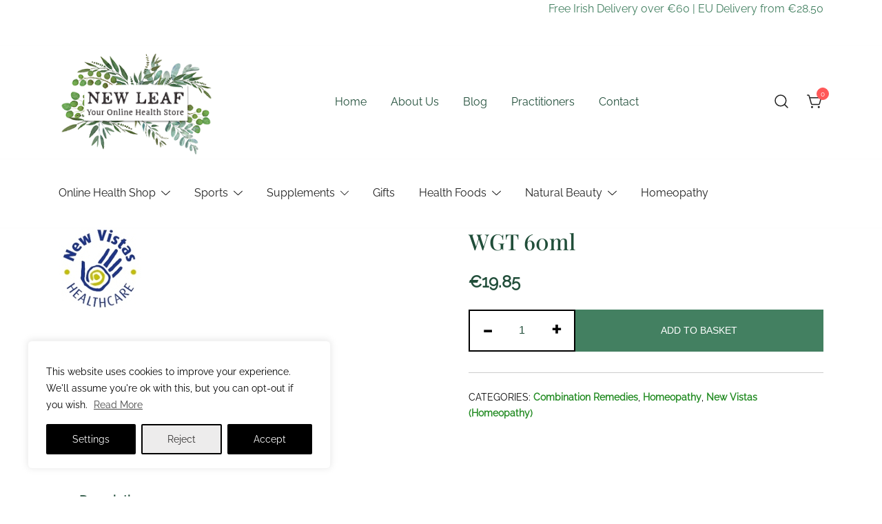

--- FILE ---
content_type: text/html; charset=UTF-8
request_url: https://newleafonline.ie/shop/weight-wgt-60ml/
body_size: 38961
content:
<!doctype html>
<html lang="en-GB">
<head>
	<meta charset="UTF-8">
	<meta name="viewport" content="width=device-width, initial-scale=1">
	<link rel="profile" href="https://gmpg.org/xfn/11">

	<meta name='robots' content='index, follow, max-image-preview:large, max-snippet:-1, max-video-preview:-1' />
	<style>img:is([sizes="auto" i], [sizes^="auto," i]) { contain-intrinsic-size: 3000px 1500px }</style>
	
	<!-- This site is optimized with the Yoast SEO plugin v25.7 - https://yoast.com/wordpress/plugins/seo/ -->
	<title>WGT 60ml - New leaf Health Store</title>
	<link rel="canonical" href="https://newleafonline.ie/shop/weight-wgt-60ml/" />
	<meta property="og:locale" content="en_GB" />
	<meta property="og:type" content="article" />
	<meta property="og:title" content="WGT 60ml - New leaf Health Store" />
	<meta property="og:description" content="Homeopathy is system of alternative medicine. A qualified homeopath must prescribe homeopathic remedies &#8211; you will need to let us know the name and contact details of your homeopath at... Read More »" />
	<meta property="og:url" content="https://newleafonline.ie/shop/weight-wgt-60ml/" />
	<meta property="og:site_name" content="New leaf Health Store" />
	<meta property="article:publisher" content="https://www.facebook.com/newleafonline" />
	<meta property="article:modified_time" content="2025-09-02T12:09:39+00:00" />
	<meta property="og:image" content="https://newleafonline.ie/2019/wp-content/uploads/2013/09/products-newvistas-166.jpg" />
	<meta property="og:image:width" content="120" />
	<meta property="og:image:height" content="118" />
	<meta property="og:image:type" content="image/jpeg" />
	<meta name="twitter:card" content="summary_large_image" />
	<meta name="twitter:label1" content="Estimated reading time" />
	<meta name="twitter:data1" content="1 minute" />
	<script type="application/ld+json" class="yoast-schema-graph">{"@context":"https://schema.org","@graph":[{"@type":"WebPage","@id":"https://newleafonline.ie/shop/weight-wgt-60ml/","url":"https://newleafonline.ie/shop/weight-wgt-60ml/","name":"WGT 60ml - New leaf Health Store","isPartOf":{"@id":"https://newleafonline.ie/#website"},"primaryImageOfPage":{"@id":"https://newleafonline.ie/shop/weight-wgt-60ml/#primaryimage"},"image":{"@id":"https://newleafonline.ie/shop/weight-wgt-60ml/#primaryimage"},"thumbnailUrl":"https://newleafonline.ie/2019/wp-content/uploads/2013/09/products-newvistas-166.jpg","datePublished":"2013-09-03T12:42:16+00:00","dateModified":"2025-09-02T12:09:39+00:00","breadcrumb":{"@id":"https://newleafonline.ie/shop/weight-wgt-60ml/#breadcrumb"},"inLanguage":"en-GB","potentialAction":[{"@type":"ReadAction","target":["https://newleafonline.ie/shop/weight-wgt-60ml/"]}]},{"@type":"ImageObject","inLanguage":"en-GB","@id":"https://newleafonline.ie/shop/weight-wgt-60ml/#primaryimage","url":"https://newleafonline.ie/2019/wp-content/uploads/2013/09/products-newvistas-166.jpg","contentUrl":"https://newleafonline.ie/2019/wp-content/uploads/2013/09/products-newvistas-166.jpg","width":120,"height":118,"caption":"Weight (WGT) 60ml"},{"@type":"BreadcrumbList","@id":"https://newleafonline.ie/shop/weight-wgt-60ml/#breadcrumb","itemListElement":[{"@type":"ListItem","position":1,"name":"Home","item":"https://newleafonline.ie/"},{"@type":"ListItem","position":2,"name":"Irish Online Health Shop","item":"https://newleafonline.ie/shop/"},{"@type":"ListItem","position":3,"name":"WGT 60ml"}]},{"@type":"WebSite","@id":"https://newleafonline.ie/#website","url":"https://newleafonline.ie/","name":"New leaf Health Store","description":"Independent Irish Health Store and Holistic Centre in North Cork","publisher":{"@id":"https://newleafonline.ie/#organization"},"potentialAction":[{"@type":"SearchAction","target":{"@type":"EntryPoint","urlTemplate":"https://newleafonline.ie/?s={search_term_string}"},"query-input":{"@type":"PropertyValueSpecification","valueRequired":true,"valueName":"search_term_string"}}],"inLanguage":"en-GB"},{"@type":"Organization","@id":"https://newleafonline.ie/#organization","name":"New Leaf Health Store","url":"https://newleafonline.ie/","logo":{"@type":"ImageObject","inLanguage":"en-GB","@id":"https://newleafonline.ie/#/schema/logo/image/","url":"https://newleafonline.ie/2019/wp-content/uploads/2020/05/cropped-logonew.png","contentUrl":"https://newleafonline.ie/2019/wp-content/uploads/2020/05/cropped-logonew.png","width":512,"height":512,"caption":"New Leaf Health Store"},"image":{"@id":"https://newleafonline.ie/#/schema/logo/image/"},"sameAs":["https://www.facebook.com/newleafonline","https://www.instagram.com/newleafhealthstore/"]}]}</script>
	<!-- / Yoast SEO plugin. -->


<link rel='dns-prefetch' href='//www.googletagmanager.com' />
<link  rel="preload" href="https://newleafonline.ie/2019/wp-content/uploads/2013/09/products-newvistas-166.jpg" as="image" imagesrcset="https://newleafonline.ie/2019/wp-content/uploads/2013/09/products-newvistas-166-61x60.jpg 61w, https://newleafonline.ie/2019/wp-content/uploads/2013/09/products-newvistas-166-92x90.jpg 92w, https://newleafonline.ie/2019/wp-content/uploads/2013/09/products-newvistas-166.jpg 120w" imagesizes="(max-width: 120px) 100vw, 120px" fetchpriority="high"><!-- <link rel='stylesheet' id='berocket_mm_quantity_style-css' href='https://newleafonline.ie/2019/wp-content/plugins/minmax-quantity-for-woocommerce/css/shop.css?ver=1.3.8.1' media='all' /> -->
<!-- <link rel='stylesheet' id='botiga-woocommerce-style-css' href='https://newleafonline.ie/2019/wp-content/themes/botiga/assets/css/woocommerce.min.css?ver=2.2.18' media='all' /> -->
<link rel="stylesheet" type="text/css" href="//newleafonline.ie/2019/wp-content/cache/wpfc-minified/fi8pk2s6/dxcj.css" media="all"/>
<style id='botiga-woocommerce-style-inline-css'>
@font-face {
			font-family: "star";
			src: url("https://newleafonline.ie/2019/wp-content/plugins/woocommerce/assets/fonts/star.eot");
			src: url("https://newleafonline.ie/2019/wp-content/plugins/woocommerce/assets/fonts/star.eot?#iefix") format("embedded-opentype"),
				url("https://newleafonline.ie/2019/wp-content/plugins/woocommerce/assets/fonts/star.woff") format("woff"),
				url("https://newleafonline.ie/2019/wp-content/plugins/woocommerce/assets/fonts/star.ttf") format("truetype"),
				url("https://newleafonline.ie/2019/wp-content/plugins/woocommerce/assets/fonts/star.svg#star") format("svg");
			font-weight: normal;
			font-style: normal;
		}
		@font-face {
			font-family: "WooCommerce";
			src: url("https://newleafonline.ie/2019/wp-content/plugins/woocommerce/assets/fonts/WooCommerce.eot");
			src: url("https://newleafonline.ie/2019/wp-content/plugins/woocommerce/assets/fonts/WooCommerce.eot?#iefix") format("embedded-opentype"),
				url("https://newleafonline.ie/2019/wp-content/plugins/woocommerce/assets/fonts/WooCommerce.woff") format("woff"),
				url("https://newleafonline.ie/2019/wp-content/plugins/woocommerce/assets/fonts/WooCommerce.ttf") format("truetype"),
				url("https://newleafonline.ie/2019/wp-content/plugins/woocommerce/assets/fonts/WooCommerce.svg#WooCommerce") format("svg");
			font-weight: normal;
			font-style: normal;
		}
</style>
<!-- <link rel='stylesheet' id='wp-block-library-css' href='https://newleafonline.ie/2019/wp-includes/css/dist/block-library/style.min.css?ver=6.8.3' media='all' /> -->
<link rel="stylesheet" type="text/css" href="//newleafonline.ie/2019/wp-content/cache/wpfc-minified/mbcbwvl8/dxcd.css" media="all"/>
<style id='classic-theme-styles-inline-css'>
/*! This file is auto-generated */
.wp-block-button__link{color:#fff;background-color:#32373c;border-radius:9999px;box-shadow:none;text-decoration:none;padding:calc(.667em + 2px) calc(1.333em + 2px);font-size:1.125em}.wp-block-file__button{background:#32373c;color:#fff;text-decoration:none}
</style>
<style id='global-styles-inline-css'>
:root{--wp--preset--aspect-ratio--square: 1;--wp--preset--aspect-ratio--4-3: 4/3;--wp--preset--aspect-ratio--3-4: 3/4;--wp--preset--aspect-ratio--3-2: 3/2;--wp--preset--aspect-ratio--2-3: 2/3;--wp--preset--aspect-ratio--16-9: 16/9;--wp--preset--aspect-ratio--9-16: 9/16;--wp--preset--color--black: #000000;--wp--preset--color--cyan-bluish-gray: #abb8c3;--wp--preset--color--white: #ffffff;--wp--preset--color--pale-pink: #f78da7;--wp--preset--color--vivid-red: #cf2e2e;--wp--preset--color--luminous-vivid-orange: #ff6900;--wp--preset--color--luminous-vivid-amber: #fcb900;--wp--preset--color--light-green-cyan: #7bdcb5;--wp--preset--color--vivid-green-cyan: #00d084;--wp--preset--color--pale-cyan-blue: #8ed1fc;--wp--preset--color--vivid-cyan-blue: #0693e3;--wp--preset--color--vivid-purple: #9b51e0;--wp--preset--color--color-0: #438061;--wp--preset--color--color-1: #214E3A;--wp--preset--color--color-2: #214E3A;--wp--preset--color--color-3: #222222;--wp--preset--color--color-4: #757575;--wp--preset--color--color-5: #ECEEEC;--wp--preset--color--color-6: #FFFFFF;--wp--preset--color--color-7: #ffffff;--wp--preset--gradient--vivid-cyan-blue-to-vivid-purple: linear-gradient(135deg,rgba(6,147,227,1) 0%,rgb(155,81,224) 100%);--wp--preset--gradient--light-green-cyan-to-vivid-green-cyan: linear-gradient(135deg,rgb(122,220,180) 0%,rgb(0,208,130) 100%);--wp--preset--gradient--luminous-vivid-amber-to-luminous-vivid-orange: linear-gradient(135deg,rgba(252,185,0,1) 0%,rgba(255,105,0,1) 100%);--wp--preset--gradient--luminous-vivid-orange-to-vivid-red: linear-gradient(135deg,rgba(255,105,0,1) 0%,rgb(207,46,46) 100%);--wp--preset--gradient--very-light-gray-to-cyan-bluish-gray: linear-gradient(135deg,rgb(238,238,238) 0%,rgb(169,184,195) 100%);--wp--preset--gradient--cool-to-warm-spectrum: linear-gradient(135deg,rgb(74,234,220) 0%,rgb(151,120,209) 20%,rgb(207,42,186) 40%,rgb(238,44,130) 60%,rgb(251,105,98) 80%,rgb(254,248,76) 100%);--wp--preset--gradient--blush-light-purple: linear-gradient(135deg,rgb(255,206,236) 0%,rgb(152,150,240) 100%);--wp--preset--gradient--blush-bordeaux: linear-gradient(135deg,rgb(254,205,165) 0%,rgb(254,45,45) 50%,rgb(107,0,62) 100%);--wp--preset--gradient--luminous-dusk: linear-gradient(135deg,rgb(255,203,112) 0%,rgb(199,81,192) 50%,rgb(65,88,208) 100%);--wp--preset--gradient--pale-ocean: linear-gradient(135deg,rgb(255,245,203) 0%,rgb(182,227,212) 50%,rgb(51,167,181) 100%);--wp--preset--gradient--electric-grass: linear-gradient(135deg,rgb(202,248,128) 0%,rgb(113,206,126) 100%);--wp--preset--gradient--midnight: linear-gradient(135deg,rgb(2,3,129) 0%,rgb(40,116,252) 100%);--wp--preset--font-size--small: 14px;--wp--preset--font-size--medium: 20px;--wp--preset--font-size--large: 18px;--wp--preset--font-size--x-large: 42px;--wp--preset--font-size--normal: 16px;--wp--preset--font-size--larger: 24px;--wp--preset--font-size--extra-large: 32px;--wp--preset--font-size--huge: 48px;--wp--preset--font-size--gigantic: 64px;--wp--preset--spacing--20: 0.44rem;--wp--preset--spacing--30: 0.67rem;--wp--preset--spacing--40: 1rem;--wp--preset--spacing--50: 1.5rem;--wp--preset--spacing--60: 2.25rem;--wp--preset--spacing--70: 3.38rem;--wp--preset--spacing--80: 5.06rem;--wp--preset--shadow--natural: 6px 6px 9px rgba(0, 0, 0, 0.2);--wp--preset--shadow--deep: 12px 12px 50px rgba(0, 0, 0, 0.4);--wp--preset--shadow--sharp: 6px 6px 0px rgba(0, 0, 0, 0.2);--wp--preset--shadow--outlined: 6px 6px 0px -3px rgba(255, 255, 255, 1), 6px 6px rgba(0, 0, 0, 1);--wp--preset--shadow--crisp: 6px 6px 0px rgba(0, 0, 0, 1);}:root :where(.is-layout-flow) > :first-child{margin-block-start: 0;}:root :where(.is-layout-flow) > :last-child{margin-block-end: 0;}:root :where(.is-layout-flow) > *{margin-block-start: 24px;margin-block-end: 0;}:root :where(.is-layout-constrained) > :first-child{margin-block-start: 0;}:root :where(.is-layout-constrained) > :last-child{margin-block-end: 0;}:root :where(.is-layout-constrained) > *{margin-block-start: 24px;margin-block-end: 0;}:root :where(.is-layout-flex){gap: 24px;}:root :where(.is-layout-grid){gap: 24px;}body .is-layout-flex{display: flex;}.is-layout-flex{flex-wrap: wrap;align-items: center;}.is-layout-flex > :is(*, div){margin: 0;}body .is-layout-grid{display: grid;}.is-layout-grid > :is(*, div){margin: 0;}.has-black-color{color: var(--wp--preset--color--black) !important;}.has-cyan-bluish-gray-color{color: var(--wp--preset--color--cyan-bluish-gray) !important;}.has-white-color{color: var(--wp--preset--color--white) !important;}.has-pale-pink-color{color: var(--wp--preset--color--pale-pink) !important;}.has-vivid-red-color{color: var(--wp--preset--color--vivid-red) !important;}.has-luminous-vivid-orange-color{color: var(--wp--preset--color--luminous-vivid-orange) !important;}.has-luminous-vivid-amber-color{color: var(--wp--preset--color--luminous-vivid-amber) !important;}.has-light-green-cyan-color{color: var(--wp--preset--color--light-green-cyan) !important;}.has-vivid-green-cyan-color{color: var(--wp--preset--color--vivid-green-cyan) !important;}.has-pale-cyan-blue-color{color: var(--wp--preset--color--pale-cyan-blue) !important;}.has-vivid-cyan-blue-color{color: var(--wp--preset--color--vivid-cyan-blue) !important;}.has-vivid-purple-color{color: var(--wp--preset--color--vivid-purple) !important;}.has-color-0-color{color: var(--wp--preset--color--color-0) !important;}.has-color-1-color{color: var(--wp--preset--color--color-1) !important;}.has-color-2-color{color: var(--wp--preset--color--color-2) !important;}.has-color-3-color{color: var(--wp--preset--color--color-3) !important;}.has-color-4-color{color: var(--wp--preset--color--color-4) !important;}.has-color-5-color{color: var(--wp--preset--color--color-5) !important;}.has-color-6-color{color: var(--wp--preset--color--color-6) !important;}.has-color-7-color{color: var(--wp--preset--color--color-7) !important;}.has-black-background-color{background-color: var(--wp--preset--color--black) !important;}.has-cyan-bluish-gray-background-color{background-color: var(--wp--preset--color--cyan-bluish-gray) !important;}.has-white-background-color{background-color: var(--wp--preset--color--white) !important;}.has-pale-pink-background-color{background-color: var(--wp--preset--color--pale-pink) !important;}.has-vivid-red-background-color{background-color: var(--wp--preset--color--vivid-red) !important;}.has-luminous-vivid-orange-background-color{background-color: var(--wp--preset--color--luminous-vivid-orange) !important;}.has-luminous-vivid-amber-background-color{background-color: var(--wp--preset--color--luminous-vivid-amber) !important;}.has-light-green-cyan-background-color{background-color: var(--wp--preset--color--light-green-cyan) !important;}.has-vivid-green-cyan-background-color{background-color: var(--wp--preset--color--vivid-green-cyan) !important;}.has-pale-cyan-blue-background-color{background-color: var(--wp--preset--color--pale-cyan-blue) !important;}.has-vivid-cyan-blue-background-color{background-color: var(--wp--preset--color--vivid-cyan-blue) !important;}.has-vivid-purple-background-color{background-color: var(--wp--preset--color--vivid-purple) !important;}.has-color-0-background-color{background-color: var(--wp--preset--color--color-0) !important;}.has-color-1-background-color{background-color: var(--wp--preset--color--color-1) !important;}.has-color-2-background-color{background-color: var(--wp--preset--color--color-2) !important;}.has-color-3-background-color{background-color: var(--wp--preset--color--color-3) !important;}.has-color-4-background-color{background-color: var(--wp--preset--color--color-4) !important;}.has-color-5-background-color{background-color: var(--wp--preset--color--color-5) !important;}.has-color-6-background-color{background-color: var(--wp--preset--color--color-6) !important;}.has-color-7-background-color{background-color: var(--wp--preset--color--color-7) !important;}.has-black-border-color{border-color: var(--wp--preset--color--black) !important;}.has-cyan-bluish-gray-border-color{border-color: var(--wp--preset--color--cyan-bluish-gray) !important;}.has-white-border-color{border-color: var(--wp--preset--color--white) !important;}.has-pale-pink-border-color{border-color: var(--wp--preset--color--pale-pink) !important;}.has-vivid-red-border-color{border-color: var(--wp--preset--color--vivid-red) !important;}.has-luminous-vivid-orange-border-color{border-color: var(--wp--preset--color--luminous-vivid-orange) !important;}.has-luminous-vivid-amber-border-color{border-color: var(--wp--preset--color--luminous-vivid-amber) !important;}.has-light-green-cyan-border-color{border-color: var(--wp--preset--color--light-green-cyan) !important;}.has-vivid-green-cyan-border-color{border-color: var(--wp--preset--color--vivid-green-cyan) !important;}.has-pale-cyan-blue-border-color{border-color: var(--wp--preset--color--pale-cyan-blue) !important;}.has-vivid-cyan-blue-border-color{border-color: var(--wp--preset--color--vivid-cyan-blue) !important;}.has-vivid-purple-border-color{border-color: var(--wp--preset--color--vivid-purple) !important;}.has-color-0-border-color{border-color: var(--wp--preset--color--color-0) !important;}.has-color-1-border-color{border-color: var(--wp--preset--color--color-1) !important;}.has-color-2-border-color{border-color: var(--wp--preset--color--color-2) !important;}.has-color-3-border-color{border-color: var(--wp--preset--color--color-3) !important;}.has-color-4-border-color{border-color: var(--wp--preset--color--color-4) !important;}.has-color-5-border-color{border-color: var(--wp--preset--color--color-5) !important;}.has-color-6-border-color{border-color: var(--wp--preset--color--color-6) !important;}.has-color-7-border-color{border-color: var(--wp--preset--color--color-7) !important;}.has-vivid-cyan-blue-to-vivid-purple-gradient-background{background: var(--wp--preset--gradient--vivid-cyan-blue-to-vivid-purple) !important;}.has-light-green-cyan-to-vivid-green-cyan-gradient-background{background: var(--wp--preset--gradient--light-green-cyan-to-vivid-green-cyan) !important;}.has-luminous-vivid-amber-to-luminous-vivid-orange-gradient-background{background: var(--wp--preset--gradient--luminous-vivid-amber-to-luminous-vivid-orange) !important;}.has-luminous-vivid-orange-to-vivid-red-gradient-background{background: var(--wp--preset--gradient--luminous-vivid-orange-to-vivid-red) !important;}.has-very-light-gray-to-cyan-bluish-gray-gradient-background{background: var(--wp--preset--gradient--very-light-gray-to-cyan-bluish-gray) !important;}.has-cool-to-warm-spectrum-gradient-background{background: var(--wp--preset--gradient--cool-to-warm-spectrum) !important;}.has-blush-light-purple-gradient-background{background: var(--wp--preset--gradient--blush-light-purple) !important;}.has-blush-bordeaux-gradient-background{background: var(--wp--preset--gradient--blush-bordeaux) !important;}.has-luminous-dusk-gradient-background{background: var(--wp--preset--gradient--luminous-dusk) !important;}.has-pale-ocean-gradient-background{background: var(--wp--preset--gradient--pale-ocean) !important;}.has-electric-grass-gradient-background{background: var(--wp--preset--gradient--electric-grass) !important;}.has-midnight-gradient-background{background: var(--wp--preset--gradient--midnight) !important;}.has-small-font-size{font-size: var(--wp--preset--font-size--small) !important;}.has-medium-font-size{font-size: var(--wp--preset--font-size--medium) !important;}.has-large-font-size{font-size: var(--wp--preset--font-size--large) !important;}.has-x-large-font-size{font-size: var(--wp--preset--font-size--x-large) !important;}.has-normal-font-size{font-size: var(--wp--preset--font-size--normal) !important;}.has-larger-font-size{font-size: var(--wp--preset--font-size--larger) !important;}.has-extra-large-font-size{font-size: var(--wp--preset--font-size--extra-large) !important;}.has-huge-font-size{font-size: var(--wp--preset--font-size--huge) !important;}.has-gigantic-font-size{font-size: var(--wp--preset--font-size--gigantic) !important;}
:root :where(.wp-block-pullquote){font-size: 1.5em;line-height: 1.6;}
</style>
<!-- <link rel='stylesheet' id='contact-form-7-css' href='https://newleafonline.ie/2019/wp-content/plugins/contact-form-7/includes/css/styles.css?ver=6.1.1' media='all' /> -->
<!-- <link rel='stylesheet' id='wa_wcc_mtree_css_file-css' href='https://newleafonline.ie/2019/wp-content/plugins/woocommerce-collapsing-categories/assets/css/mtree.css?ver=6.8.3' media='all' /> -->
<!-- <link rel='stylesheet' id='photoswipe-css' href='https://newleafonline.ie/2019/wp-content/plugins/woocommerce/assets/css/photoswipe/photoswipe.min.css?ver=10.1.3' media='all' /> -->
<!-- <link rel='stylesheet' id='photoswipe-default-skin-css' href='https://newleafonline.ie/2019/wp-content/plugins/woocommerce/assets/css/photoswipe/default-skin/default-skin.min.css?ver=10.1.3' media='all' /> -->
<link rel="stylesheet" type="text/css" href="//newleafonline.ie/2019/wp-content/cache/wpfc-minified/mab0xt55/dxcj.css" media="all"/>
<style id='woocommerce-inline-inline-css'>
.woocommerce form .form-row .required { visibility: visible; }
</style>
<!-- <link rel='stylesheet' id='brands-styles-css' href='https://newleafonline.ie/2019/wp-content/plugins/woocommerce/assets/css/brands.css?ver=10.1.3' media='all' /> -->
<!-- <link rel='stylesheet' id='parent-style-css' href='https://newleafonline.ie/2019/wp-content/themes/botiga/style.css?ver=6.8.3' media='all' /> -->
<!-- <link rel='stylesheet' id='botiga-google-fonts-css' href='https://newleafonline.ie/2019/wp-content/fonts/9d2ed2fbbb434d2575a62d1ff152fd09.css?ver=2.2.18' media='all' /> -->
<!-- <link rel='stylesheet' id='botiga-bhfb-css' href='https://newleafonline.ie/2019/wp-content/themes/botiga/assets/css/botiga-bhfb.min.css?ver=2.2.18' media='all' /> -->
<!-- <link rel='stylesheet' id='uacf7-frontend-style-css' href='https://newleafonline.ie/2019/wp-content/plugins/ultimate-addons-for-contact-form-7/assets/css/uacf7-frontend.css?ver=6.8.3' media='all' /> -->
<!-- <link rel='stylesheet' id='uacf7-form-style-css' href='https://newleafonline.ie/2019/wp-content/plugins/ultimate-addons-for-contact-form-7/assets/css/form-style.css?ver=6.8.3' media='all' /> -->
<!-- <link rel='stylesheet' id='uacf7-multistep-style-css' href='https://newleafonline.ie/2019/wp-content/plugins/ultimate-addons-for-contact-form-7/addons/multistep/assets/css/multistep.css?ver=6.8.3' media='all' /> -->
<!-- <link rel='stylesheet' id='botiga-mega-menu-css' href='https://newleafonline.ie/2019/wp-content/plugins/botiga-pro/assets/css/botiga-mega-menu.min.css?ver=1.5.2' media='all' /> -->
<!-- <link rel='stylesheet' id='botiga-style-min-css' href='https://newleafonline.ie/2019/wp-content/themes/botiga/assets/css/styles.min.css?ver=2.2.18' media='all' /> -->
<!-- <link rel='stylesheet' id='botiga-custom-styles-css' href='https://newleafonline.ie/2019/wp-content/uploads/botiga/custom-styles.css?ver=1743417033' media='all' /> -->
<!-- <link rel='stylesheet' id='botiga-style-css' href='https://newleafonline.ie/2019/wp-content/themes/botiga-child/style.css?ver=2.2.18' media='all' /> -->
<link rel="stylesheet" type="text/css" href="//newleafonline.ie/2019/wp-content/cache/wpfc-minified/g0brplp9/dxcd.css" media="all"/>
<style id='botiga-style-inline-css'>

            .bt-hook-wrapper {
                display: block;
                position: relative;
                width: 100%;
                background-color: rgba(0, 0, 0, 0.05);
                border: 1px dashed rgba(0, 0, 0, 0.4);
                padding: 10px;
                margin: 15px 0;
                border-radius: 5px;
                text-align: left;
            }

            .bt-hook-wrapper .bt-hook-id {
                display: block;
                font-size: 12px;
                color: rgba(0, 0, 0, 0.5);
            }

            .bt-hook-wrapper .bt-hook-edit {
                position: absolute;
                top: 9px;
                right: 9px;
                line-height: 1;
                opacity: 0.5;
                transition: ease opacity 250ms;
            }

            .bt-hook-wrapper .bt-hook-edit:hover {
                opacity: 1;
            }

            .bt-hook-wrapper .bt-hook-edit svg {
                width: 20px;
                height: auto;
                fill: #212121 !important;
            }

            .bt-hook-wrapper[data-hook-id="botiga_hook_woocommerce_after_main_content"] {
                margin: 15px 15px;
            }

            .bt-hook-wrapper.has-content {
                border-color: #212121;
            }

            .woocommerce-page-header + .bt-hook-wrapper {
                margin-top: 60px;
            }

            .single-product .site-main>.product>section.products:last-child {
                margin-bottom: 0;
            } 
        
</style>
<!-- <link rel='stylesheet' id='cf7cf-style-css' href='https://newleafonline.ie/2019/wp-content/plugins/cf7-conditional-fields/style.css?ver=2.6.3' media='all' /> -->
<!-- <link rel='stylesheet' id='sib-front-css-css' href='https://newleafonline.ie/2019/wp-content/plugins/mailin/css/mailin-front.css?ver=6.8.3' media='all' /> -->
<link rel="stylesheet" type="text/css" href="//newleafonline.ie/2019/wp-content/cache/wpfc-minified/97wxgsuk/dxcd.css" media="all"/>
<style id='block-visibility-screen-size-styles-inline-css'>
/* Large screens (desktops, 992px and up) */
@media ( min-width: 992px ) {
	.block-visibility-hide-large-screen {
		display: none !important;
	}
}

/* Medium screens (tablets, between 768px and 992px) */
@media ( min-width: 768px ) and ( max-width: 991.98px ) {
	.block-visibility-hide-medium-screen {
		display: none !important;
	}
}

/* Small screens (mobile devices, less than 768px) */
@media ( max-width: 767.98px ) {
	.block-visibility-hide-small-screen {
		display: none !important;
	}
}
</style>
<!-- <link rel='stylesheet' id='alg-wc-checkout-files-upload-ajax-css' href='https://newleafonline.ie/2019/wp-content/plugins/checkout-files-upload-woocommerce/includes/css/alg-wc-checkout-files-upload-ajax.css?ver=2.2.2' media='all' /> -->
<link rel="stylesheet" type="text/css" href="//newleafonline.ie/2019/wp-content/cache/wpfc-minified/kdwact3j/dxcj.css" media="all"/>
<!--n2css--><!--n2js--><script id="woocommerce-google-analytics-integration-gtag-js-after" type="782f05026ce76da08fb7598c-text/javascript">
/* Google Analytics for WooCommerce (gtag.js) */
					window.dataLayer = window.dataLayer || [];
					function gtag(){dataLayer.push(arguments);}
					// Set up default consent state.
					for ( const mode of [{"analytics_storage":"denied","ad_storage":"denied","ad_user_data":"denied","ad_personalization":"denied","region":["AT","BE","BG","HR","CY","CZ","DK","EE","FI","FR","DE","GR","HU","IS","IE","IT","LV","LI","LT","LU","MT","NL","NO","PL","PT","RO","SK","SI","ES","SE","GB","CH"]}] || [] ) {
						gtag( "consent", "default", { "wait_for_update": 500, ...mode } );
					}
					gtag("js", new Date());
					gtag("set", "developer_id.dOGY3NW", true);
					gtag("config", "G-35FEJ288JK", {"track_404":true,"allow_google_signals":false,"logged_in":false,"linker":{"domains":[],"allow_incoming":true},"custom_map":{"dimension1":"logged_in"}});
</script>
<script src="https://newleafonline.ie/2019/wp-includes/js/jquery/jquery.min.js?ver=3.7.1" id="jquery-core-js" type="782f05026ce76da08fb7598c-text/javascript"></script>
<script src="https://newleafonline.ie/2019/wp-includes/js/jquery/jquery-migrate.min.js?ver=3.4.1" id="jquery-migrate-js" type="782f05026ce76da08fb7598c-text/javascript"></script>
<script id="cookie-law-info-js-extra" type="782f05026ce76da08fb7598c-text/javascript">
var _ckyConfig = {"_ipData":[],"_assetsURL":"https:\/\/newleafonline.ie\/2019\/wp-content\/plugins\/cookie-law-info\/lite\/frontend\/images\/","_publicURL":"https:\/\/newleafonline.ie\/2019","_expiry":"365","_categories":[{"name":"Necessary","slug":"necessary","isNecessary":true,"ccpaDoNotSell":true,"cookies":[{"cookieID":"_GRECAPTCHA","domain":"www.google.com","provider":""},{"cookieID":"cookieyes-consent","domain":"newleafonline.ie","provider":""}],"active":true,"defaultConsent":{"gdpr":true,"ccpa":true}},{"name":"Functional","slug":"functional","isNecessary":false,"ccpaDoNotSell":true,"cookies":[{"cookieID":"__stripe_sid","domain":".newleafonline.ie","provider":""},{"cookieID":"__stripe_mid","domain":".newleafonline.ie","provider":""}],"active":true,"defaultConsent":{"gdpr":true,"ccpa":false}},{"name":"Analytics","slug":"analytics","isNecessary":false,"ccpaDoNotSell":true,"cookies":[{"cookieID":"_ga_35FEJ288JK","domain":"newleafonline.ie","provider":"google-analytics.com"}],"active":true,"defaultConsent":{"gdpr":true,"ccpa":false}},{"name":"Performance","slug":"performance","isNecessary":false,"ccpaDoNotSell":true,"cookies":[{"cookieID":"sbjs_first_add","domain":"newleafonline.ie","provider":""},{"cookieID":"m","domain":"m.stripe.com","provider":""},{"cookieID":"sib_cuid","domain":"newleafonline.ie","provider":""},{"cookieID":"sbjs_current_add","domain":"newleafonline","provider":""},{"cookieID":"sbjs_migrations","domain":"newleafonline.ie","provider":""},{"cookieID":"sbjs_session","domain":"newleafonline","provider":""},{"cookieID":"sbjs_current","domain":"newleafonline.ie","provider":""},{"cookieID":"sbjs_first","domain":"newleafonline.ie","provider":""},{"cookieID":"sbjs_udata","domain":"newleafonline.ie","provider":""},{"cookieID":"_ga","domain":"newleafonline.ie","provider":""}],"active":true,"defaultConsent":{"gdpr":false,"ccpa":false}},{"name":"Advertisement","slug":"advertisement","isNecessary":false,"ccpaDoNotSell":true,"cookies":[{"cookieID":"uuid","domain":"sibautomation.com","provider":""}],"active":true,"defaultConsent":{"gdpr":false,"ccpa":false}}],"_activeLaw":"gdpr","_rootDomain":"","_block":"1","_showBanner":"1","_bannerConfig":{"settings":{"type":"box","preferenceCenterType":"popup","position":"bottom-left","applicableLaw":"gdpr"},"behaviours":{"reloadBannerOnAccept":false,"loadAnalyticsByDefault":false,"animations":{"onLoad":"animate","onHide":"sticky"}},"config":{"revisitConsent":{"status":true,"tag":"revisit-consent","position":"bottom-right","meta":{"url":"#"},"styles":{"background-color":"#0056A7"},"elements":{"title":{"type":"text","tag":"revisit-consent-title","status":true,"styles":{"color":"#0056a7"}}}},"preferenceCenter":{"toggle":{"status":true,"tag":"detail-category-toggle","type":"toggle","states":{"active":{"styles":{"background-color":"#1863DC"}},"inactive":{"styles":{"background-color":"#D0D5D2"}}}}},"categoryPreview":{"status":false,"toggle":{"status":true,"tag":"detail-category-preview-toggle","type":"toggle","states":{"active":{"styles":{"background-color":"#1863DC"}},"inactive":{"styles":{"background-color":"#D0D5D2"}}}}},"videoPlaceholder":{"status":true,"styles":{"background-color":"#000000","border-color":"#000000","color":"#ffffff"}},"readMore":{"status":true,"tag":"readmore-button","type":"link","meta":{"noFollow":true,"newTab":true},"styles":{"color":"#444","background-color":"transparent","border-color":"transparent"}},"auditTable":{"status":true},"optOption":{"status":true,"toggle":{"status":true,"tag":"optout-option-toggle","type":"toggle","states":{"active":{"styles":{"background-color":"#1863dc"}},"inactive":{"styles":{"background-color":"#FFFFFF"}}}}}}},"_version":"3.3.3","_logConsent":"1","_tags":[{"tag":"accept-button","styles":{"color":"#fff","background-color":"#000","border-color":"#000"}},{"tag":"reject-button","styles":{"color":"#312F2F","background-color":"#EDECEC","border-color":"#000"}},{"tag":"settings-button","styles":{"color":"#fff","background-color":"#000","border-color":"#000"}},{"tag":"readmore-button","styles":{"color":"#444","background-color":"transparent","border-color":"transparent"}},{"tag":"donotsell-button","styles":{"color":"#333333","background-color":"","border-color":""}},{"tag":"accept-button","styles":{"color":"#fff","background-color":"#000","border-color":"#000"}},{"tag":"revisit-consent","styles":{"background-color":"#0056A7"}}],"_shortCodes":[{"key":"cky_readmore","content":"<a href=\"https:\/\/newleafonline.ie\/privacy-policy-page\" class=\"cky-policy\" aria-label=\"Read More\" target=\"_blank\" rel=\"noopener\" data-cky-tag=\"readmore-button\">Read More<\/a>","tag":"readmore-button","status":true,"attributes":{"rel":"nofollow","target":"_blank"}},{"key":"cky_show_desc","content":"<button class=\"cky-show-desc-btn\" data-cky-tag=\"show-desc-button\" aria-label=\"Show more\">Show more<\/button>","tag":"show-desc-button","status":true,"attributes":[]},{"key":"cky_hide_desc","content":"<button class=\"cky-show-desc-btn\" data-cky-tag=\"hide-desc-button\" aria-label=\"Show less\">Show less<\/button>","tag":"hide-desc-button","status":true,"attributes":[]},{"key":"cky_category_toggle_label","content":"[cky_{{status}}_category_label] [cky_preference_{{category_slug}}_title]","tag":"","status":true,"attributes":[]},{"key":"cky_enable_category_label","content":"Enable","tag":"","status":true,"attributes":[]},{"key":"cky_disable_category_label","content":"Disable","tag":"","status":true,"attributes":[]},{"key":"cky_video_placeholder","content":"<div class=\"video-placeholder-normal\" data-cky-tag=\"video-placeholder\" id=\"[UNIQUEID]\"><p class=\"video-placeholder-text-normal\" data-cky-tag=\"placeholder-title\">Please accept cookies to access this content<\/p><\/div>","tag":"","status":true,"attributes":[]},{"key":"cky_enable_optout_label","content":"Enable","tag":"","status":true,"attributes":[]},{"key":"cky_disable_optout_label","content":"Disable","tag":"","status":true,"attributes":[]},{"key":"cky_optout_toggle_label","content":"[cky_{{status}}_optout_label] [cky_optout_option_title]","tag":"","status":true,"attributes":[]},{"key":"cky_optout_option_title","content":"Do Not Sell or Share My Personal Information","tag":"","status":true,"attributes":[]},{"key":"cky_optout_close_label","content":"Close","tag":"","status":true,"attributes":[]},{"key":"cky_preference_close_label","content":"Close","tag":"","status":true,"attributes":[]}],"_rtl":"","_language":"en","_providersToBlock":[{"re":"google-analytics.com","categories":["analytics"]}]};
var _ckyStyles = {"css":".cky-overlay{background: #000000; opacity: 0.4; position: fixed; top: 0; left: 0; width: 100%; height: 100%; z-index: 99999999;}.cky-hide{display: none;}.cky-btn-revisit-wrapper{display: flex; align-items: center; justify-content: center; background: #0056a7; width: 45px; height: 45px; border-radius: 50%; position: fixed; z-index: 999999; cursor: pointer;}.cky-revisit-bottom-left{bottom: 15px; left: 15px;}.cky-revisit-bottom-right{bottom: 15px; right: 15px;}.cky-btn-revisit-wrapper .cky-btn-revisit{display: flex; align-items: center; justify-content: center; background: none; border: none; cursor: pointer; position: relative; margin: 0; padding: 0;}.cky-btn-revisit-wrapper .cky-btn-revisit img{max-width: fit-content; margin: 0; height: 30px; width: 30px;}.cky-revisit-bottom-left:hover::before{content: attr(data-tooltip); position: absolute; background: #4e4b66; color: #ffffff; left: calc(100% + 7px); font-size: 12px; line-height: 16px; width: max-content; padding: 4px 8px; border-radius: 4px;}.cky-revisit-bottom-left:hover::after{position: absolute; content: \"\"; border: 5px solid transparent; left: calc(100% + 2px); border-left-width: 0; border-right-color: #4e4b66;}.cky-revisit-bottom-right:hover::before{content: attr(data-tooltip); position: absolute; background: #4e4b66; color: #ffffff; right: calc(100% + 7px); font-size: 12px; line-height: 16px; width: max-content; padding: 4px 8px; border-radius: 4px;}.cky-revisit-bottom-right:hover::after{position: absolute; content: \"\"; border: 5px solid transparent; right: calc(100% + 2px); border-right-width: 0; border-left-color: #4e4b66;}.cky-revisit-hide{display: none;}.cky-consent-container{position: fixed; width: 440px; box-sizing: border-box; z-index: 9999999; border-radius: 6px;}.cky-consent-container .cky-consent-bar{background: #ffffff; border: 1px solid; padding: 20px 26px; box-shadow: 0 -1px 10px 0 #acabab4d; border-radius: 6px;}.cky-box-bottom-left{bottom: 40px; left: 40px;}.cky-box-bottom-right{bottom: 40px; right: 40px;}.cky-box-top-left{top: 40px; left: 40px;}.cky-box-top-right{top: 40px; right: 40px;}.cky-custom-brand-logo-wrapper .cky-custom-brand-logo{width: 100px; height: auto; margin: 0 0 12px 0;}.cky-notice .cky-title{color: #212121; font-weight: 700; font-size: 18px; line-height: 24px; margin: 0 0 12px 0;}.cky-notice-des *,.cky-preference-content-wrapper *,.cky-accordion-header-des *,.cky-gpc-wrapper .cky-gpc-desc *{font-size: 14px;}.cky-notice-des{color: #212121; font-size: 14px; line-height: 24px; font-weight: 400;}.cky-notice-des img{height: 25px; width: 25px;}.cky-consent-bar .cky-notice-des p,.cky-gpc-wrapper .cky-gpc-desc p,.cky-preference-body-wrapper .cky-preference-content-wrapper p,.cky-accordion-header-wrapper .cky-accordion-header-des p,.cky-cookie-des-table li div:last-child p{color: inherit; margin-top: 0; overflow-wrap: break-word;}.cky-notice-des P:last-child,.cky-preference-content-wrapper p:last-child,.cky-cookie-des-table li div:last-child p:last-child,.cky-gpc-wrapper .cky-gpc-desc p:last-child{margin-bottom: 0;}.cky-notice-des a.cky-policy,.cky-notice-des button.cky-policy{font-size: 14px; color: #1863dc; white-space: nowrap; cursor: pointer; background: transparent; border: 1px solid; text-decoration: underline;}.cky-notice-des button.cky-policy{padding: 0;}.cky-notice-des a.cky-policy:focus-visible,.cky-notice-des button.cky-policy:focus-visible,.cky-preference-content-wrapper .cky-show-desc-btn:focus-visible,.cky-accordion-header .cky-accordion-btn:focus-visible,.cky-preference-header .cky-btn-close:focus-visible,.cky-switch input[type=\"checkbox\"]:focus-visible,.cky-footer-wrapper a:focus-visible,.cky-btn:focus-visible{outline: 2px solid #1863dc; outline-offset: 2px;}.cky-btn:focus:not(:focus-visible),.cky-accordion-header .cky-accordion-btn:focus:not(:focus-visible),.cky-preference-content-wrapper .cky-show-desc-btn:focus:not(:focus-visible),.cky-btn-revisit-wrapper .cky-btn-revisit:focus:not(:focus-visible),.cky-preference-header .cky-btn-close:focus:not(:focus-visible),.cky-consent-bar .cky-banner-btn-close:focus:not(:focus-visible){outline: 0;}button.cky-show-desc-btn:not(:hover):not(:active){color: #1863dc; background: transparent;}button.cky-accordion-btn:not(:hover):not(:active),button.cky-banner-btn-close:not(:hover):not(:active),button.cky-btn-revisit:not(:hover):not(:active),button.cky-btn-close:not(:hover):not(:active){background: transparent;}.cky-consent-bar button:hover,.cky-modal.cky-modal-open button:hover,.cky-consent-bar button:focus,.cky-modal.cky-modal-open button:focus{text-decoration: none;}.cky-notice-btn-wrapper{display: flex; justify-content: flex-start; align-items: center; flex-wrap: wrap; margin-top: 16px;}.cky-notice-btn-wrapper .cky-btn{text-shadow: none; box-shadow: none;}.cky-btn{flex: auto; max-width: 100%; font-size: 14px; font-family: inherit; line-height: 24px; padding: 8px; font-weight: 500; margin: 0 8px 0 0; border-radius: 2px; cursor: pointer; text-align: center; text-transform: none; min-height: 0;}.cky-btn:hover{opacity: 0.8;}.cky-btn-customize{color: #1863dc; background: transparent; border: 2px solid #1863dc;}.cky-btn-reject{color: #1863dc; background: transparent; border: 2px solid #1863dc;}.cky-btn-accept{background: #1863dc; color: #ffffff; border: 2px solid #1863dc;}.cky-btn:last-child{margin-right: 0;}@media (max-width: 576px){.cky-box-bottom-left{bottom: 0; left: 0;}.cky-box-bottom-right{bottom: 0; right: 0;}.cky-box-top-left{top: 0; left: 0;}.cky-box-top-right{top: 0; right: 0;}}@media (max-width: 440px){.cky-box-bottom-left, .cky-box-bottom-right, .cky-box-top-left, .cky-box-top-right{width: 100%; max-width: 100%;}.cky-consent-container .cky-consent-bar{padding: 20px 0;}.cky-custom-brand-logo-wrapper, .cky-notice .cky-title, .cky-notice-des, .cky-notice-btn-wrapper{padding: 0 24px;}.cky-notice-des{max-height: 40vh; overflow-y: scroll;}.cky-notice-btn-wrapper{flex-direction: column; margin-top: 0;}.cky-btn{width: 100%; margin: 10px 0 0 0;}.cky-notice-btn-wrapper .cky-btn-customize{order: 2;}.cky-notice-btn-wrapper .cky-btn-reject{order: 3;}.cky-notice-btn-wrapper .cky-btn-accept{order: 1; margin-top: 16px;}}@media (max-width: 352px){.cky-notice .cky-title{font-size: 16px;}.cky-notice-des *{font-size: 12px;}.cky-notice-des, .cky-btn{font-size: 12px;}}.cky-modal.cky-modal-open{display: flex; visibility: visible; -webkit-transform: translate(-50%, -50%); -moz-transform: translate(-50%, -50%); -ms-transform: translate(-50%, -50%); -o-transform: translate(-50%, -50%); transform: translate(-50%, -50%); top: 50%; left: 50%; transition: all 1s ease;}.cky-modal{box-shadow: 0 32px 68px rgba(0, 0, 0, 0.3); margin: 0 auto; position: fixed; max-width: 100%; background: #ffffff; top: 50%; box-sizing: border-box; border-radius: 6px; z-index: 999999999; color: #212121; -webkit-transform: translate(-50%, 100%); -moz-transform: translate(-50%, 100%); -ms-transform: translate(-50%, 100%); -o-transform: translate(-50%, 100%); transform: translate(-50%, 100%); visibility: hidden; transition: all 0s ease;}.cky-preference-center{max-height: 79vh; overflow: hidden; width: 845px; overflow: hidden; flex: 1 1 0; display: flex; flex-direction: column; border-radius: 6px;}.cky-preference-header{display: flex; align-items: center; justify-content: space-between; padding: 22px 24px; border-bottom: 1px solid;}.cky-preference-header .cky-preference-title{font-size: 18px; font-weight: 700; line-height: 24px;}.cky-preference-header .cky-btn-close{margin: 0; cursor: pointer; vertical-align: middle; padding: 0; background: none; border: none; width: auto; height: auto; min-height: 0; line-height: 0; text-shadow: none; box-shadow: none;}.cky-preference-header .cky-btn-close img{margin: 0; height: 10px; width: 10px;}.cky-preference-body-wrapper{padding: 0 24px; flex: 1; overflow: auto; box-sizing: border-box;}.cky-preference-content-wrapper,.cky-gpc-wrapper .cky-gpc-desc{font-size: 14px; line-height: 24px; font-weight: 400; padding: 12px 0;}.cky-preference-content-wrapper{border-bottom: 1px solid;}.cky-preference-content-wrapper img{height: 25px; width: 25px;}.cky-preference-content-wrapper .cky-show-desc-btn{font-size: 14px; font-family: inherit; color: #1863dc; text-decoration: none; line-height: 24px; padding: 0; margin: 0; white-space: nowrap; cursor: pointer; background: transparent; border-color: transparent; text-transform: none; min-height: 0; text-shadow: none; box-shadow: none;}.cky-accordion-wrapper{margin-bottom: 10px;}.cky-accordion{border-bottom: 1px solid;}.cky-accordion:last-child{border-bottom: none;}.cky-accordion .cky-accordion-item{display: flex; margin-top: 10px;}.cky-accordion .cky-accordion-body{display: none;}.cky-accordion.cky-accordion-active .cky-accordion-body{display: block; padding: 0 22px; margin-bottom: 16px;}.cky-accordion-header-wrapper{cursor: pointer; width: 100%;}.cky-accordion-item .cky-accordion-header{display: flex; justify-content: space-between; align-items: center;}.cky-accordion-header .cky-accordion-btn{font-size: 16px; font-family: inherit; color: #212121; line-height: 24px; background: none; border: none; font-weight: 700; padding: 0; margin: 0; cursor: pointer; text-transform: none; min-height: 0; text-shadow: none; box-shadow: none;}.cky-accordion-header .cky-always-active{color: #008000; font-weight: 600; line-height: 24px; font-size: 14px;}.cky-accordion-header-des{font-size: 14px; line-height: 24px; margin: 10px 0 16px 0;}.cky-accordion-chevron{margin-right: 22px; position: relative; cursor: pointer;}.cky-accordion-chevron-hide{display: none;}.cky-accordion .cky-accordion-chevron i::before{content: \"\"; position: absolute; border-right: 1.4px solid; border-bottom: 1.4px solid; border-color: inherit; height: 6px; width: 6px; -webkit-transform: rotate(-45deg); -moz-transform: rotate(-45deg); -ms-transform: rotate(-45deg); -o-transform: rotate(-45deg); transform: rotate(-45deg); transition: all 0.2s ease-in-out; top: 8px;}.cky-accordion.cky-accordion-active .cky-accordion-chevron i::before{-webkit-transform: rotate(45deg); -moz-transform: rotate(45deg); -ms-transform: rotate(45deg); -o-transform: rotate(45deg); transform: rotate(45deg);}.cky-audit-table{background: #f4f4f4; border-radius: 6px;}.cky-audit-table .cky-empty-cookies-text{color: inherit; font-size: 12px; line-height: 24px; margin: 0; padding: 10px;}.cky-audit-table .cky-cookie-des-table{font-size: 12px; line-height: 24px; font-weight: normal; padding: 15px 10px; border-bottom: 1px solid; border-bottom-color: inherit; margin: 0;}.cky-audit-table .cky-cookie-des-table:last-child{border-bottom: none;}.cky-audit-table .cky-cookie-des-table li{list-style-type: none; display: flex; padding: 3px 0;}.cky-audit-table .cky-cookie-des-table li:first-child{padding-top: 0;}.cky-cookie-des-table li div:first-child{width: 100px; font-weight: 600; word-break: break-word; word-wrap: break-word;}.cky-cookie-des-table li div:last-child{flex: 1; word-break: break-word; word-wrap: break-word; margin-left: 8px;}.cky-footer-shadow{display: block; width: 100%; height: 40px; background: linear-gradient(180deg, rgba(255, 255, 255, 0) 0%, #ffffff 100%); position: absolute; bottom: calc(100% - 1px);}.cky-footer-wrapper{position: relative;}.cky-prefrence-btn-wrapper{display: flex; flex-wrap: wrap; align-items: center; justify-content: center; padding: 22px 24px; border-top: 1px solid;}.cky-prefrence-btn-wrapper .cky-btn{flex: auto; max-width: 100%; text-shadow: none; box-shadow: none;}.cky-btn-preferences{color: #1863dc; background: transparent; border: 2px solid #1863dc;}.cky-preference-header,.cky-preference-body-wrapper,.cky-preference-content-wrapper,.cky-accordion-wrapper,.cky-accordion,.cky-accordion-wrapper,.cky-footer-wrapper,.cky-prefrence-btn-wrapper{border-color: inherit;}@media (max-width: 845px){.cky-modal{max-width: calc(100% - 16px);}}@media (max-width: 576px){.cky-modal{max-width: 100%;}.cky-preference-center{max-height: 100vh;}.cky-prefrence-btn-wrapper{flex-direction: column;}.cky-accordion.cky-accordion-active .cky-accordion-body{padding-right: 0;}.cky-prefrence-btn-wrapper .cky-btn{width: 100%; margin: 10px 0 0 0;}.cky-prefrence-btn-wrapper .cky-btn-reject{order: 3;}.cky-prefrence-btn-wrapper .cky-btn-accept{order: 1; margin-top: 0;}.cky-prefrence-btn-wrapper .cky-btn-preferences{order: 2;}}@media (max-width: 425px){.cky-accordion-chevron{margin-right: 15px;}.cky-notice-btn-wrapper{margin-top: 0;}.cky-accordion.cky-accordion-active .cky-accordion-body{padding: 0 15px;}}@media (max-width: 352px){.cky-preference-header .cky-preference-title{font-size: 16px;}.cky-preference-header{padding: 16px 24px;}.cky-preference-content-wrapper *, .cky-accordion-header-des *{font-size: 12px;}.cky-preference-content-wrapper, .cky-preference-content-wrapper .cky-show-more, .cky-accordion-header .cky-always-active, .cky-accordion-header-des, .cky-preference-content-wrapper .cky-show-desc-btn, .cky-notice-des a.cky-policy{font-size: 12px;}.cky-accordion-header .cky-accordion-btn{font-size: 14px;}}.cky-switch{display: flex;}.cky-switch input[type=\"checkbox\"]{position: relative; width: 44px; height: 24px; margin: 0; background: #d0d5d2; -webkit-appearance: none; border-radius: 50px; cursor: pointer; outline: 0; border: none; top: 0;}.cky-switch input[type=\"checkbox\"]:checked{background: #1863dc;}.cky-switch input[type=\"checkbox\"]:before{position: absolute; content: \"\"; height: 20px; width: 20px; left: 2px; bottom: 2px; border-radius: 50%; background-color: white; -webkit-transition: 0.4s; transition: 0.4s; margin: 0;}.cky-switch input[type=\"checkbox\"]:after{display: none;}.cky-switch input[type=\"checkbox\"]:checked:before{-webkit-transform: translateX(20px); -ms-transform: translateX(20px); transform: translateX(20px);}@media (max-width: 425px){.cky-switch input[type=\"checkbox\"]{width: 38px; height: 21px;}.cky-switch input[type=\"checkbox\"]:before{height: 17px; width: 17px;}.cky-switch input[type=\"checkbox\"]:checked:before{-webkit-transform: translateX(17px); -ms-transform: translateX(17px); transform: translateX(17px);}}.cky-consent-bar .cky-banner-btn-close{position: absolute; right: 9px; top: 5px; background: none; border: none; cursor: pointer; padding: 0; margin: 0; min-height: 0; line-height: 0; height: auto; width: auto; text-shadow: none; box-shadow: none;}.cky-consent-bar .cky-banner-btn-close img{height: 9px; width: 9px; margin: 0;}.cky-notice-group{font-size: 14px; line-height: 24px; font-weight: 400; color: #212121;}.cky-notice-btn-wrapper .cky-btn-do-not-sell{font-size: 14px; line-height: 24px; padding: 6px 0; margin: 0; font-weight: 500; background: none; border-radius: 2px; border: none; cursor: pointer; text-align: left; color: #1863dc; background: transparent; border-color: transparent; box-shadow: none; text-shadow: none;}.cky-consent-bar .cky-banner-btn-close:focus-visible,.cky-notice-btn-wrapper .cky-btn-do-not-sell:focus-visible,.cky-opt-out-btn-wrapper .cky-btn:focus-visible,.cky-opt-out-checkbox-wrapper input[type=\"checkbox\"].cky-opt-out-checkbox:focus-visible{outline: 2px solid #1863dc; outline-offset: 2px;}@media (max-width: 440px){.cky-consent-container{width: 100%;}}@media (max-width: 352px){.cky-notice-des a.cky-policy, .cky-notice-btn-wrapper .cky-btn-do-not-sell{font-size: 12px;}}.cky-opt-out-wrapper{padding: 12px 0;}.cky-opt-out-wrapper .cky-opt-out-checkbox-wrapper{display: flex; align-items: center;}.cky-opt-out-checkbox-wrapper .cky-opt-out-checkbox-label{font-size: 16px; font-weight: 700; line-height: 24px; margin: 0 0 0 12px; cursor: pointer;}.cky-opt-out-checkbox-wrapper input[type=\"checkbox\"].cky-opt-out-checkbox{background-color: #ffffff; border: 1px solid black; width: 20px; height: 18.5px; margin: 0; -webkit-appearance: none; position: relative; display: flex; align-items: center; justify-content: center; border-radius: 2px; cursor: pointer;}.cky-opt-out-checkbox-wrapper input[type=\"checkbox\"].cky-opt-out-checkbox:checked{background-color: #1863dc; border: none;}.cky-opt-out-checkbox-wrapper input[type=\"checkbox\"].cky-opt-out-checkbox:checked::after{left: 6px; bottom: 4px; width: 7px; height: 13px; border: solid #ffffff; border-width: 0 3px 3px 0; border-radius: 2px; -webkit-transform: rotate(45deg); -ms-transform: rotate(45deg); transform: rotate(45deg); content: \"\"; position: absolute; box-sizing: border-box;}.cky-opt-out-checkbox-wrapper.cky-disabled .cky-opt-out-checkbox-label,.cky-opt-out-checkbox-wrapper.cky-disabled input[type=\"checkbox\"].cky-opt-out-checkbox{cursor: no-drop;}.cky-gpc-wrapper{margin: 0 0 0 32px;}.cky-footer-wrapper .cky-opt-out-btn-wrapper{display: flex; flex-wrap: wrap; align-items: center; justify-content: center; padding: 22px 24px;}.cky-opt-out-btn-wrapper .cky-btn{flex: auto; max-width: 100%; text-shadow: none; box-shadow: none;}.cky-opt-out-btn-wrapper .cky-btn-cancel{border: 1px solid #dedfe0; background: transparent; color: #858585;}.cky-opt-out-btn-wrapper .cky-btn-confirm{background: #1863dc; color: #ffffff; border: 1px solid #1863dc;}@media (max-width: 352px){.cky-opt-out-checkbox-wrapper .cky-opt-out-checkbox-label{font-size: 14px;}.cky-gpc-wrapper .cky-gpc-desc, .cky-gpc-wrapper .cky-gpc-desc *{font-size: 12px;}.cky-opt-out-checkbox-wrapper input[type=\"checkbox\"].cky-opt-out-checkbox{width: 16px; height: 16px;}.cky-opt-out-checkbox-wrapper input[type=\"checkbox\"].cky-opt-out-checkbox:checked::after{left: 5px; bottom: 4px; width: 3px; height: 9px;}.cky-gpc-wrapper{margin: 0 0 0 28px;}}.video-placeholder-youtube{background-size: 100% 100%; background-position: center; background-repeat: no-repeat; background-color: #b2b0b059; position: relative; display: flex; align-items: center; justify-content: center; max-width: 100%;}.video-placeholder-text-youtube{text-align: center; align-items: center; padding: 10px 16px; background-color: #000000cc; color: #ffffff; border: 1px solid; border-radius: 2px; cursor: pointer;}.video-placeholder-normal{background-image: url(\"\/wp-content\/plugins\/cookie-law-info\/lite\/frontend\/images\/placeholder.svg\"); background-size: 80px; background-position: center; background-repeat: no-repeat; background-color: #b2b0b059; position: relative; display: flex; align-items: flex-end; justify-content: center; max-width: 100%;}.video-placeholder-text-normal{align-items: center; padding: 10px 16px; text-align: center; border: 1px solid; border-radius: 2px; cursor: pointer;}.cky-rtl{direction: rtl; text-align: right;}.cky-rtl .cky-banner-btn-close{left: 9px; right: auto;}.cky-rtl .cky-notice-btn-wrapper .cky-btn:last-child{margin-right: 8px;}.cky-rtl .cky-notice-btn-wrapper .cky-btn:first-child{margin-right: 0;}.cky-rtl .cky-notice-btn-wrapper{margin-left: 0; margin-right: 15px;}.cky-rtl .cky-prefrence-btn-wrapper .cky-btn{margin-right: 8px;}.cky-rtl .cky-prefrence-btn-wrapper .cky-btn:first-child{margin-right: 0;}.cky-rtl .cky-accordion .cky-accordion-chevron i::before{border: none; border-left: 1.4px solid; border-top: 1.4px solid; left: 12px;}.cky-rtl .cky-accordion.cky-accordion-active .cky-accordion-chevron i::before{-webkit-transform: rotate(-135deg); -moz-transform: rotate(-135deg); -ms-transform: rotate(-135deg); -o-transform: rotate(-135deg); transform: rotate(-135deg);}@media (max-width: 768px){.cky-rtl .cky-notice-btn-wrapper{margin-right: 0;}}@media (max-width: 576px){.cky-rtl .cky-notice-btn-wrapper .cky-btn:last-child{margin-right: 0;}.cky-rtl .cky-prefrence-btn-wrapper .cky-btn{margin-right: 0;}.cky-rtl .cky-accordion.cky-accordion-active .cky-accordion-body{padding: 0 22px 0 0;}}@media (max-width: 425px){.cky-rtl .cky-accordion.cky-accordion-active .cky-accordion-body{padding: 0 15px 0 0;}}.cky-rtl .cky-opt-out-btn-wrapper .cky-btn{margin-right: 12px;}.cky-rtl .cky-opt-out-btn-wrapper .cky-btn:first-child{margin-right: 0;}.cky-rtl .cky-opt-out-checkbox-wrapper .cky-opt-out-checkbox-label{margin: 0 12px 0 0;}"};
</script>
<script src="https://newleafonline.ie/2019/wp-content/plugins/cookie-law-info/lite/frontend/js/script.min.js?ver=3.3.3" id="cookie-law-info-js" type="782f05026ce76da08fb7598c-text/javascript"></script>
<script src="https://newleafonline.ie/2019/wp-includes/js/dist/hooks.min.js?ver=4d63a3d491d11ffd8ac6" id="wp-hooks-js" type="782f05026ce76da08fb7598c-text/javascript"></script>
<script src="https://newleafonline.ie/2019/wp-content/plugins/minmax-quantity-for-woocommerce/js/frontend.js?ver=6.8.3" id="berocket-front-cart-js-js" type="782f05026ce76da08fb7598c-text/javascript"></script>
<script src="https://newleafonline.ie/2019/wp-content/plugins/woocommerce/assets/js/flexslider/jquery.flexslider.min.js?ver=2.7.2-wc.10.1.3" id="flexslider-js" defer data-wp-strategy="defer" type="782f05026ce76da08fb7598c-text/javascript"></script>
<script src="https://newleafonline.ie/2019/wp-content/plugins/woocommerce/assets/js/photoswipe/photoswipe.min.js?ver=4.1.1-wc.10.1.3" id="photoswipe-js" defer data-wp-strategy="defer" type="782f05026ce76da08fb7598c-text/javascript"></script>
<script src="https://newleafonline.ie/2019/wp-content/plugins/woocommerce/assets/js/photoswipe/photoswipe-ui-default.min.js?ver=4.1.1-wc.10.1.3" id="photoswipe-ui-default-js" defer data-wp-strategy="defer" type="782f05026ce76da08fb7598c-text/javascript"></script>
<script id="wc-single-product-js-extra" type="782f05026ce76da08fb7598c-text/javascript">
var wc_single_product_params = {"i18n_required_rating_text":"Please select a rating","i18n_rating_options":["1 of 5 stars","2 of 5 stars","3 of 5 stars","4 of 5 stars","5 of 5 stars"],"i18n_product_gallery_trigger_text":"View full-screen image gallery","review_rating_required":"yes","flexslider":{"rtl":false,"animation":"slide","smoothHeight":true,"directionNav":false,"controlNav":"thumbnails","slideshow":false,"animationSpeed":500,"animationLoop":false,"allowOneSlide":false},"zoom_enabled":"","zoom_options":[],"photoswipe_enabled":"1","photoswipe_options":{"shareEl":false,"closeOnScroll":false,"history":false,"hideAnimationDuration":0,"showAnimationDuration":0},"flexslider_enabled":"1"};
</script>
<script src="https://newleafonline.ie/2019/wp-content/plugins/woocommerce/assets/js/frontend/single-product.min.js?ver=10.1.3" id="wc-single-product-js" defer data-wp-strategy="defer" type="782f05026ce76da08fb7598c-text/javascript"></script>
<script src="https://newleafonline.ie/2019/wp-content/plugins/woocommerce/assets/js/jquery-blockui/jquery.blockUI.min.js?ver=2.7.0-wc.10.1.3" id="jquery-blockui-js" defer data-wp-strategy="defer" type="782f05026ce76da08fb7598c-text/javascript"></script>
<script src="https://newleafonline.ie/2019/wp-content/plugins/woocommerce/assets/js/js-cookie/js.cookie.min.js?ver=2.1.4-wc.10.1.3" id="js-cookie-js" defer data-wp-strategy="defer" type="782f05026ce76da08fb7598c-text/javascript"></script>
<script id="woocommerce-js-extra" type="782f05026ce76da08fb7598c-text/javascript">
var woocommerce_params = {"ajax_url":"\/2019\/wp-admin\/admin-ajax.php","wc_ajax_url":"\/?wc-ajax=%%endpoint%%","i18n_password_show":"Show password","i18n_password_hide":"Hide password"};
</script>
<script src="https://newleafonline.ie/2019/wp-content/plugins/woocommerce/assets/js/frontend/woocommerce.min.js?ver=10.1.3" id="woocommerce-js" defer data-wp-strategy="defer" type="782f05026ce76da08fb7598c-text/javascript"></script>
<script id="wpm-js-extra" type="782f05026ce76da08fb7598c-text/javascript">
var wpm = {"ajax_url":"https:\/\/newleafonline.ie\/2019\/wp-admin\/admin-ajax.php","root":"https:\/\/newleafonline.ie\/wp-json\/","nonce_wp_rest":"4b94e6e71f","nonce_ajax":"df7d664828"};
</script>
<script src="https://newleafonline.ie/2019/wp-content/plugins/woocommerce-google-adwords-conversion-tracking-tag/js/public/wpm-public.p1.min.js?ver=1.49.1" id="wpm-js" type="782f05026ce76da08fb7598c-text/javascript"></script>
<script id="sib-front-js-js-extra" type="782f05026ce76da08fb7598c-text/javascript">
var sibErrMsg = {"invalidMail":"Please fill out valid email address","requiredField":"Please fill out required fields","invalidDateFormat":"Please fill out valid date format","invalidSMSFormat":"Please fill out valid phone number"};
var ajax_sib_front_object = {"ajax_url":"https:\/\/newleafonline.ie\/2019\/wp-admin\/admin-ajax.php","ajax_nonce":"74b0d71d09","flag_url":"https:\/\/newleafonline.ie\/2019\/wp-content\/plugins\/mailin\/img\/flags\/"};
</script>
<script src="https://newleafonline.ie/2019/wp-content/plugins/mailin/js/mailin-front.js?ver=1763730245" id="sib-front-js-js" type="782f05026ce76da08fb7598c-text/javascript"></script>
<script id="alg-wc-checkout-files-upload-ajax-js-extra" type="782f05026ce76da08fb7598c-text/javascript">
var ajax_object = {"ajax_url":"https:\/\/newleafonline.ie\/2019\/wp-admin\/admin-ajax.php"};
var alg_wc_checkout_files_upload = {"max_file_size":"7340032000","max_file_size_exceeded_message":"Allowed file size exceeded (maximum 7000 MB).","progress_bar_enabled":"1"};
</script>
<script src="https://newleafonline.ie/2019/wp-content/plugins/checkout-files-upload-woocommerce/includes/js/alg-wc-checkout-files-upload-ajax.js?ver=2.2.2" id="alg-wc-checkout-files-upload-ajax-js" type="782f05026ce76da08fb7598c-text/javascript"></script>
<style id="cky-style-inline">[data-cky-tag]{visibility:hidden;}</style>	<noscript><style>.woocommerce-product-gallery{ opacity: 1 !important; }</style></noscript>
	
<!-- START Pixel Manager for WooCommerce -->

		<script type="782f05026ce76da08fb7598c-text/javascript">

			window.wpmDataLayer = window.wpmDataLayer || {};
			window.wpmDataLayer = Object.assign(window.wpmDataLayer, {"cart":{},"cart_item_keys":{},"version":{"number":"1.49.1","pro":false,"eligible_for_updates":false,"distro":"fms","beta":false,"show":true},"pixels":{"google":{"linker":{"settings":null},"user_id":false,"ads":{"conversion_ids":{"AW-650694588":"NgBqCIDX_swZELyfo7YC"},"dynamic_remarketing":{"status":true,"id_type":"post_id","send_events_with_parent_ids":true},"google_business_vertical":"retail","phone_conversion_number":"","phone_conversion_label":""},"analytics":{"ga4":{"measurement_id":"G-35FEJ288JK","parameters":{},"mp_active":false,"debug_mode":false,"page_load_time_tracking":false},"id_type":"post_id"},"tag_id":"AW-650694588","tag_gateway":{"measurement_path":""},"tcf_support":false,"consent_mode":{"is_active":true,"wait_for_update":500,"ads_data_redaction":false,"url_passthrough":true}}},"shop":{"list_name":"Product | WGT 60ml","list_id":"product_wgt-60ml","page_type":"product","product_type":"simple","currency":"EUR","selectors":{"addToCart":[],"beginCheckout":[]},"order_duplication_prevention":true,"view_item_list_trigger":{"test_mode":false,"background_color":"green","opacity":0.5,"repeat":true,"timeout":1000,"threshold":0.8},"variations_output":true,"session_active":false},"page":{"id":5673,"title":"WGT 60ml","type":"product","categories":[],"parent":{"id":0,"title":"WGT 60ml","type":"product","categories":[]}},"general":{"user_logged_in":false,"scroll_tracking_thresholds":[],"page_id":5673,"exclude_domains":[],"server_2_server":{"active":false,"ip_exclude_list":[],"pageview_event_s2s":{"is_active":false,"pixels":[]}},"consent_management":{"explicit_consent":false},"lazy_load_pmw":false}});

		</script>

		
<!-- END Pixel Manager for WooCommerce -->
			<meta name="pm-dataLayer-meta" content="5673" class="wpmProductId"
				  data-id="5673">
					<script type="782f05026ce76da08fb7598c-text/javascript">
			(window.wpmDataLayer = window.wpmDataLayer || {}).products             = window.wpmDataLayer.products || {};
			window.wpmDataLayer.products[5673] = {"id":"5673","sku":"SKU-2135","price":19.85,"brand":"","quantity":1,"dyn_r_ids":{"post_id":"5673","sku":"SKU-2135","gpf":"woocommerce_gpf_5673","gla":"gla_5673"},"is_variable":false,"type":"simple","name":"WGT 60ml","category":["Combination Remedies","Homeopathy","New Vistas (Homeopathy)"],"is_variation":false};
					</script>
		<script type="782f05026ce76da08fb7598c-text/javascript" src="https://cdn.brevo.com/js/sdk-loader.js" async></script>
<script type="782f05026ce76da08fb7598c-text/javascript">
  window.Brevo = window.Brevo || [];
  window.Brevo.push(['init', {"client_key":"ff1kvy8i0m1lgyfs8xcam7eb","email_id":null,"push":{"customDomain":"https:\/\/newleafonline.ie\/2019\/wp-content\/plugins\/mailin\/"},"service_worker_url":"sw.js?key=${key}","frame_url":"brevo-frame.html"}]);
</script>		<style type="text/css">
					.site-title,
			.site-description {
				position: absolute;
				clip: rect(1px, 1px, 1px, 1px);
				}
					</style>
		<link rel="icon" href="https://newleafonline.ie/2019/wp-content/uploads/2020/05/cropped-logonew-32x32.png" sizes="32x32" />
<link rel="icon" href="https://newleafonline.ie/2019/wp-content/uploads/2020/05/cropped-logonew-192x192.png" sizes="192x192" />
<link rel="apple-touch-icon" href="https://newleafonline.ie/2019/wp-content/uploads/2020/05/cropped-logonew-180x180.png" />
<meta name="msapplication-TileImage" content="https://newleafonline.ie/2019/wp-content/uploads/2020/05/cropped-logonew-270x270.png" />

</head>

<body class="wp-singular product-template-default single single-product postid-5673 wp-custom-logo wp-embed-responsive wp-theme-botiga wp-child-theme-botiga-child theme-botiga bp woocommerce woocommerce-page woocommerce-no-js header-header_layout_2 botiga-site-layout-default no-single-breadcrumbs woocommerce-active shop-columns-tablet-3 shop-columns-mobile-1 has-bhfb-builder hide-reading-progress quantity-button-style1 botiga-multistep-checkout">


<div id="page" class="site">

	<a class="skip-link screen-reader-text" href="#primary">Skip to content</a>

	
            
            <header class="bhfb bhfb-header bhfb-desktop" > 
                
                <div class="bhfb-rows">
                    
                        <div class="bhfb-row-wrapper bhfb-above_header_row" style="">

                            
                            
<div class="container">
    <div class="bhfb-row bhfb-cols-2 bhfb-cols-layout-equal-desktop bhfb-cols-layout-equal-tablet">
                    
            <div class="bhfb-column bhfb-column-1">
                
                
                
            </div>

                    
            <div class="bhfb-column bhfb-column-2">
                
                
                
<div class="bhfb-builder-item bhfb-component-html" data-component-id="html">
        <div class="header-html">
        <p style="text-align: right;width: 100%">Free Irish Delivery over €60 | EU Delivery from €28.50</p>    </div>
</div>
            </div>

            </div>
</div>

                                                    </div>

                    
                        <div class="bhfb-row-wrapper bhfb-main_header_row" style="">

                            
                            
<div class="container">
    <div class="bhfb-row bhfb-cols-3 bhfb-cols-layout-fluid-desktop bhfb-cols-layout-equal-tablet">
                    
            <div class="bhfb-column bhfb-column-1">
                
                
                
<div class="bhfb-builder-item bhfb-component-logo" data-component-id="logo">
        <div class="site-branding" >
        <a href="https://newleafonline.ie/" class="custom-logo-link" rel="home"><img width="250" height="175" src="https://newleafonline.ie/2019/wp-content/uploads/2022/08/cropped-cropped-logonew-font-web.png" class="custom-logo" alt="New leaf Health Store" decoding="async" /></a>            <p class="site-title"><a href="https://newleafonline.ie/" rel="home">New leaf Health Store</a></p>
                        <p class="site-description">Independent Irish Health Store and Holistic Centre in North Cork</p>
            </div><!-- .site-branding -->
</div>
            </div>

                    
            <div class="bhfb-column bhfb-column-2">
                
                
                <div class="bhfb-builder-item bhfb-component-menu" data-component-id="menu">        <nav id="site-navigation" class="botiga-dropdown main-navigation with-hover-delay" >
            <div class="menu-menu-1-container"><ul id="primary-menu" class="botiga-dropdown-ul menu"><li id="menu-item-6794" class="menu-item menu-item-type-post_type menu-item-object-page menu-item-home menu-item-6794 botiga-dropdown-li"><a href="https://newleafonline.ie/" class="botiga-dropdown-link botiga-mega-menu-link">Home</a></li>
<li id="menu-item-7400" class="menu-item menu-item-type-post_type menu-item-object-page menu-item-7400 botiga-dropdown-li"><a href="https://newleafonline.ie/about/" class="botiga-dropdown-link botiga-mega-menu-link">About Us</a></li>
<li id="menu-item-6742" class="menu-item menu-item-type-post_type menu-item-object-page menu-item-6742 botiga-dropdown-li"><a href="https://newleafonline.ie/blog/" class="botiga-dropdown-link botiga-mega-menu-link">Blog</a></li>
<li id="menu-item-6782" class="menu-item menu-item-type-post_type menu-item-object-page menu-item-6782 botiga-dropdown-li"><a href="https://newleafonline.ie/practitioners/" class="botiga-dropdown-link botiga-mega-menu-link">Practitioners</a></li>
<li id="menu-item-6746" class="menu-item menu-item-type-post_type menu-item-object-page menu-item-6746 botiga-dropdown-li"><a href="https://newleafonline.ie/contact/" class="botiga-dropdown-link botiga-mega-menu-link">Contact</a></li>
<li id="menu-item-6950" class="menu-item menu-item-type-custom menu-item-object-custom menu-item-6950 botiga-dropdown-li"><a href="https://www.facebook.com/newleafonline/" class="botiga-dropdown-link botiga-mega-menu-link"><i class="fab fa-facebook-f"></i></a></li>
<li id="menu-item-25812" class="menu-item menu-item-type-custom menu-item-object-custom menu-item-25812 botiga-dropdown-li"><a href="https://www.instagram.com/newleafhealthstore/" class="botiga-dropdown-link botiga-mega-menu-link"><i class="fab fa-instagram"></i></a></li>
</ul></div>        </nav><!-- #site-navigation -->
    </div>
            </div>

                    
            <div class="bhfb-column bhfb-column-3">
                
                
                <div class="bhfb-builder-item bhfb-component-search" data-component-id="search"><a href="#" class="header-search" title="Search for a product"><i class="ws-svg-icon icon-search active"><svg width="24" height="24" fill="none" xmlns="http://www.w3.org/2000/svg"><path fill-rule="evenodd" d="M10.875 3.75a7.125 7.125 0 100 14.25 7.125 7.125 0 000-14.25zM2.25 10.875a8.625 8.625 0 1117.25 0 8.625 8.625 0 01-17.25 0z" /><path fill-rule="evenodd" d="M15.913 15.914a.75.75 0 011.06 0l4.557 4.556a.75.75 0 01-1.06 1.06l-4.557-4.556a.75.75 0 010-1.06z" /></svg></i><i class="ws-svg-icon icon-cancel"><svg width="16" height="16" fill="none" viewBox="0 0 16 16" xmlns="http://www.w3.org/2000/svg"><path d="M2.219.781L.78 2.22 9.562 11l-8.78 8.781 1.437 1.438L11 12.437l8.781 8.782 1.438-1.438L12.437 11l8.782-8.781L19.78.78 11 9.562 2.219.783z" /></svg></i></a></div><div class="bhfb-builder-item bhfb-component-woo_icons" data-component-id="woo_icons">
	

<div id="site-header-cart" class="site-header-cart header-item mini-cart-has-no-scroll">
    <div class="">
        <a class="cart-contents" href="https://newleafonline.ie/basket/" title="View your shopping cart"><span class="cart-count"><i class="ws-svg-icon"><svg width="24" height="24" viewBox="0 0 24 24" fill="none" xmlns="http://www.w3.org/2000/svg"><path d="M7.5 21.75a1.5 1.5 0 100-3 1.5 1.5 0 000 3zM17.25 21.75a1.5 1.5 0 100-3 1.5 1.5 0 000 3z" /><path fill-rule="evenodd" d="M0 3a.75.75 0 01.75-.75h1.577A1.5 1.5 0 013.77 3.338L4.53 6h16.256a.75.75 0 01.72.956l-2.474 8.662a2.25 2.25 0 01-2.163 1.632H7.88a2.25 2.25 0 01-2.163-1.632l-2.47-8.645a.738.738 0 01-.01-.033l-.91-3.19H.75A.75.75 0 010 3zm4.959 4.5l2.201 7.706a.75.75 0 00.721.544h8.988a.75.75 0 00.72-.544L19.792 7.5H4.96z" /></svg></i><span class="count-number">0</span></span></a>    </div>
    <div class="widget woocommerce widget_shopping_cart"><div class="widgettitle">Your Cart</div><div class="widget_shopping_cart_content"></div></div></div>
</div>
            </div>

            </div>
</div>

                                                    </div>

                    
                        <div class="bhfb-row-wrapper bhfb-below_header_row" style="">

                            
                            
<div class="container">
    <div class="bhfb-row bhfb-cols-1 bhfb-cols-layout-equal-desktop bhfb-cols-layout-equal-tablet">
                    
            <div class="bhfb-column bhfb-column-1">
                
                
                
<div class="bhfb-builder-item bhfb-component-secondary_menu" data-component-id="secondary_menu">
        <nav class="top-bar-secondary-navigation secondary-navigation botiga-dropdown bhfb-navigation with-hover-delay" aria-label="Secondary Navigation Menu">
        <div class="menu-shop-menu-container"><ul id="secondary" class="menu botiga-dropdown-ul"><li id="menu-item-42509" class="is-mega-menu menu-item menu-item-type-post_type menu-item-object-page menu-item-has-children current_page_parent menu-item-42509 botiga-mega-menu botiga-mega-menu-contained botiga-mega-menu-3-columns botiga-dropdown-li"><a href="https://newleafonline.ie/shop/" class="botiga-dropdown-link botiga-mega-menu-link">Online Health Shop</a><span tabindex=0 class="dropdown-symbol"><i class="ws-svg-icon"><svg xmlns="http://www.w3.org/2000/svg" viewBox="0 0 512.011 512.011"><path d="M505.755 123.592c-8.341-8.341-21.824-8.341-30.165 0L256.005 343.176 36.421 123.592c-8.341-8.341-21.824-8.341-30.165 0s-8.341 21.824 0 30.165l234.667 234.667a21.275 21.275 0 0015.083 6.251 21.275 21.275 0 0015.083-6.251l234.667-234.667c8.34-8.341 8.34-21.824-.001-30.165z" /></svg></i></span>
<ul class="sub-menu botiga-dropdown-ul">
	<li id="menu-item-46285" class="is-mega-menu-column is-mega-menu-column-from-42509 menu-item menu-item-type-custom menu-item-object-custom menu-item-has-children menu-item-46285 botiga-mega-menu-column botiga-mega-menu-ws-normal botiga-dropdown-li"><span tabindex=0 class="dropdown-symbol"><i class="ws-svg-icon"><svg xmlns="http://www.w3.org/2000/svg" viewBox="0 0 512.011 512.011"><path d="M505.755 123.592c-8.341-8.341-21.824-8.341-30.165 0L256.005 343.176 36.421 123.592c-8.341-8.341-21.824-8.341-30.165 0s-8.341 21.824 0 30.165l234.667 234.667a21.275 21.275 0 0015.083 6.251 21.275 21.275 0 0015.083-6.251l234.667-234.667c8.34-8.341 8.34-21.824-.001-30.165z" /></svg></i></span>
	<ul class="sub-menu botiga-dropdown-ul">
		<li id="menu-item-47826" class="is-mega-menu-column-sub-item menu-item menu-item-type-post_type menu-item-object-page menu-item-47826 botiga-dropdown-li"><a href="https://newleafonline.ie/special-offers/" class="botiga-dropdown-link botiga-mega-menu-link">Special offers!</a></li>
		<li id="menu-item-42530" class="is-mega-menu-column-from-42509 is-mega-menu-column-sub-item menu-item menu-item-type-taxonomy menu-item-object-product_cat current-product-ancestor menu-item-42530 botiga-dropdown-li"><a href="https://newleafonline.ie/product-category/brands/" class="botiga-dropdown-link botiga-mega-menu-link">See all our Brands</a></li>
		<li id="menu-item-42526" class="is-mega-menu-column-from-43162 is-mega-menu-column-sub-item menu-item menu-item-type-taxonomy menu-item-object-product_cat menu-item-42526 botiga-dropdown-li"><a href="https://newleafonline.ie/product-category/product-type/supplement/vitamins-amp-supplements/" class="botiga-dropdown-link botiga-mega-menu-link">Vitamins &amp; Minerals</a></li>
		<li id="menu-item-42512" class="is-mega-menu-column-from-43162 is-mega-menu-column-sub-item menu-item menu-item-type-taxonomy menu-item-object-product_cat menu-item-42512 botiga-dropdown-li"><a href="https://newleafonline.ie/product-category/product-type/supplement/herbal-supplements/" class="botiga-dropdown-link botiga-mega-menu-link">Herbal &amp; Food Supplements</a></li>
		<li id="menu-item-42497" class="is-mega-menu-column-from-43162 is-mega-menu-column-sub-item menu-item menu-item-type-taxonomy menu-item-object-product_cat menu-item-42497 botiga-dropdown-li"><a href="https://newleafonline.ie/product-category/product-type/womens-health/" class="botiga-dropdown-link botiga-mega-menu-link">Womens Health</a></li>
	</ul>
</li>
	<li id="menu-item-46328" class="is-mega-menu-column menu-item menu-item-type-custom menu-item-object-custom menu-item-has-children menu-item-46328 botiga-mega-menu-column botiga-mega-menu-ws-normal botiga-dropdown-li"><span tabindex=0 class="dropdown-symbol"><i class="ws-svg-icon"><svg xmlns="http://www.w3.org/2000/svg" viewBox="0 0 512.011 512.011"><path d="M505.755 123.592c-8.341-8.341-21.824-8.341-30.165 0L256.005 343.176 36.421 123.592c-8.341-8.341-21.824-8.341-30.165 0s-8.341 21.824 0 30.165l234.667 234.667a21.275 21.275 0 0015.083 6.251 21.275 21.275 0 0015.083-6.251l234.667-234.667c8.34-8.341 8.34-21.824-.001-30.165z" /></svg></i></span>
	<ul class="sub-menu botiga-dropdown-ul">
		<li id="menu-item-42521" class="is-mega-menu-column-from-42509 is-mega-menu-column-sub-item menu-item menu-item-type-taxonomy menu-item-object-product_cat menu-item-42521 botiga-dropdown-li"><a href="https://newleafonline.ie/product-category/product-type/topical-creams-gels-and-sprays/" class="botiga-dropdown-link botiga-mega-menu-link">Topical Creams, Gels and Sprays</a></li>
		<li id="menu-item-42504" class="is-mega-menu-column-from-42509 is-mega-menu-column-sub-item menu-item menu-item-type-taxonomy menu-item-object-product_cat menu-item-42504 botiga-dropdown-li"><a href="https://newleafonline.ie/product-category/product-type/baby-care/" class="botiga-dropdown-link botiga-mega-menu-link">Baby Care</a></li>
		<li id="menu-item-42525" class="is-mega-menu-column-from-42509 is-mega-menu-column-sub-item menu-item menu-item-type-taxonomy menu-item-object-product_cat current-product-ancestor current-menu-parent current-product-parent menu-item-42525 botiga-dropdown-li"><a href="https://newleafonline.ie/product-category/product-type/homeopathy/" class="botiga-dropdown-link botiga-mega-menu-link">Homeopathy</a></li>
		<li id="menu-item-42523" class="is-mega-menu-column-from-42509 is-mega-menu-column-sub-item menu-item menu-item-type-taxonomy menu-item-object-product_cat menu-item-42523 botiga-dropdown-li"><a href="https://newleafonline.ie/product-category/product-type/aromatherapy-massage-gels-and-oils/" class="botiga-dropdown-link botiga-mega-menu-link">Essential Oils</a></li>
		<li id="menu-item-42524" class="is-mega-menu-column-from-42509 is-mega-menu-column-sub-item menu-item menu-item-type-taxonomy menu-item-object-product_cat menu-item-42524 botiga-dropdown-li"><a href="https://newleafonline.ie/product-category/product-type/flower-essences/" class="botiga-dropdown-link botiga-mega-menu-link">Flower Essences</a></li>
	</ul>
</li>
	<li id="menu-item-46329" class="is-mega-menu-column menu-item menu-item-type-custom menu-item-object-custom menu-item-has-children menu-item-46329 botiga-mega-menu-column botiga-mega-menu-ws-normal botiga-dropdown-li"><span tabindex=0 class="dropdown-symbol"><i class="ws-svg-icon"><svg xmlns="http://www.w3.org/2000/svg" viewBox="0 0 512.011 512.011"><path d="M505.755 123.592c-8.341-8.341-21.824-8.341-30.165 0L256.005 343.176 36.421 123.592c-8.341-8.341-21.824-8.341-30.165 0s-8.341 21.824 0 30.165l234.667 234.667a21.275 21.275 0 0015.083 6.251 21.275 21.275 0 0015.083-6.251l234.667-234.667c8.34-8.341 8.34-21.824-.001-30.165z" /></svg></i></span>
	<ul class="sub-menu botiga-dropdown-ul">
		<li id="menu-item-47180" class="is-mega-menu-column-sub-item menu-item menu-item-type-custom menu-item-object-custom menu-item-47180 botiga-dropdown-li"><a href="https://newleafonline.ie/product-tag/home-cleaning/" class="botiga-dropdown-link botiga-mega-menu-link">Home Cleaning</a></li>
	</ul>
</li>
</ul>
</li>
<li id="menu-item-45942" class="is-mega-menu menu-item menu-item-type-custom menu-item-object-custom menu-item-has-children menu-item-45942 botiga-mega-menu botiga-mega-menu-contained botiga-mega-menu-3-columns botiga-dropdown-li"><a href="https://newleafonline.ie/product-category/product-type/sports-nutrition-products/" class="botiga-dropdown-link botiga-mega-menu-link">Sports</a><span tabindex=0 class="dropdown-symbol"><i class="ws-svg-icon"><svg xmlns="http://www.w3.org/2000/svg" viewBox="0 0 512.011 512.011"><path d="M505.755 123.592c-8.341-8.341-21.824-8.341-30.165 0L256.005 343.176 36.421 123.592c-8.341-8.341-21.824-8.341-30.165 0s-8.341 21.824 0 30.165l234.667 234.667a21.275 21.275 0 0015.083 6.251 21.275 21.275 0 0015.083-6.251l234.667-234.667c8.34-8.341 8.34-21.824-.001-30.165z" /></svg></i></span>
<ul class="sub-menu botiga-dropdown-ul">
	<li id="menu-item-45944" class="is-mega-menu-column is-mega-menu-column-from-45942 menu-item menu-item-type-custom menu-item-object-custom menu-item-has-children menu-item-45944 botiga-mega-menu-column botiga-mega-menu-ws-normal botiga-dropdown-li"><span tabindex=0 class="dropdown-symbol"><i class="ws-svg-icon"><svg xmlns="http://www.w3.org/2000/svg" viewBox="0 0 512.011 512.011"><path d="M505.755 123.592c-8.341-8.341-21.824-8.341-30.165 0L256.005 343.176 36.421 123.592c-8.341-8.341-21.824-8.341-30.165 0s-8.341 21.824 0 30.165l234.667 234.667a21.275 21.275 0 0015.083 6.251 21.275 21.275 0 0015.083-6.251l234.667-234.667c8.34-8.341 8.34-21.824-.001-30.165z" /></svg></i></span>
	<ul class="sub-menu botiga-dropdown-ul">
		<li id="menu-item-45963" class="is-mega-menu-column-sub-item menu-item menu-item-type-custom menu-item-object-custom menu-item-45963 botiga-dropdown-li"><h5 class="botiga-dropdown-link botiga-mega-menu-link is-mega-menu-heading has-mega-menu-heading-divider">SPORTS NUTRITION</h5></li>
		<li id="menu-item-45958" class="is-mega-menu-column-sub-item menu-item menu-item-type-custom menu-item-object-custom menu-item-45958 botiga-dropdown-li"><a href="https://newleafonline.ie/product-category/brands/naak/" class="botiga-dropdown-link botiga-mega-menu-link">Näak<span class="botiga-badge" style="color: #438061">NEW</span></a></li>
		<li id="menu-item-45962" class="is-mega-menu-column-sub-item menu-item menu-item-type-custom menu-item-object-custom menu-item-45962 botiga-dropdown-li"><a href="https://newleafonline.ie/product-category/brands/tailwind/" class="botiga-dropdown-link botiga-mega-menu-link">Tailwind Nutrition</a></li>
		<li id="menu-item-45957" class="is-mega-menu-column-sub-item menu-item menu-item-type-custom menu-item-object-custom menu-item-45957 botiga-dropdown-li"><a href="https://newleafonline.ie/product-category/brands/precision-fuel-hydration/" class="botiga-dropdown-link botiga-mega-menu-link">Precision Fuel &#038; Hydration</a></li>
		<li id="menu-item-45953" class="is-mega-menu-column-sub-item menu-item menu-item-type-custom menu-item-object-custom menu-item-45953 botiga-dropdown-li"><a href="https://newleafonline.ie/product-category/brands/saltstick/" class="botiga-dropdown-link botiga-mega-menu-link">SaltStick</a></li>
		<li id="menu-item-45960" class="is-mega-menu-column-sub-item menu-item menu-item-type-custom menu-item-object-custom menu-item-45960 botiga-dropdown-li"><a href="https://newleafonline.ie/product-category/brands/high5/" class="botiga-dropdown-link botiga-mega-menu-link">High5</a></li>
		<li id="menu-item-45964" class="is-mega-menu-column-sub-item menu-item menu-item-type-custom menu-item-object-custom menu-item-45964 botiga-dropdown-li"><a href="https://newleafonline.ie/product-category/brands/optimum-nutrition/" class="botiga-dropdown-link botiga-mega-menu-link">Optimum Nutrition</a></li>
		<li id="menu-item-45969" class="is-mega-menu-column-sub-item menu-item menu-item-type-custom menu-item-object-custom menu-item-45969 botiga-dropdown-li"><a href="https://newleafonline.ie/product-category/brands/beet-it/" class="botiga-dropdown-link botiga-mega-menu-link">Beet It</a></li>
	</ul>
</li>
	<li id="menu-item-45949" class="is-mega-menu-column is-mega-menu-column-from-45942 menu-item menu-item-type-custom menu-item-object-custom menu-item-has-children menu-item-45949 botiga-mega-menu-column botiga-mega-menu-ws-normal botiga-dropdown-li"><span tabindex=0 class="dropdown-symbol"><i class="ws-svg-icon"><svg xmlns="http://www.w3.org/2000/svg" viewBox="0 0 512.011 512.011"><path d="M505.755 123.592c-8.341-8.341-21.824-8.341-30.165 0L256.005 343.176 36.421 123.592c-8.341-8.341-21.824-8.341-30.165 0s-8.341 21.824 0 30.165l234.667 234.667a21.275 21.275 0 0015.083 6.251 21.275 21.275 0 0015.083-6.251l234.667-234.667c8.34-8.341 8.34-21.824-.001-30.165z" /></svg></i></span>
	<ul class="sub-menu botiga-dropdown-ul">
		<li id="menu-item-45965" class="is-mega-menu-column-sub-item menu-item menu-item-type-custom menu-item-object-custom menu-item-45965 botiga-dropdown-li"><h5 class="botiga-dropdown-link botiga-mega-menu-link is-mega-menu-heading has-mega-menu-heading-divider">TOPICAL PRODUCTS</h5></li>
		<li id="menu-item-45952" class="is-mega-menu-column-sub-item menu-item menu-item-type-custom menu-item-object-custom menu-item-45952 botiga-dropdown-li"><a href="https://newleafonline.ie/shop/pr-lotion-by-amp-human-300g/" class="botiga-dropdown-link botiga-mega-menu-link">Amp Human PR Lotion</a></li>
		<li id="menu-item-46199" class="is-mega-menu-column-sub-item menu-item menu-item-type-custom menu-item-object-custom menu-item-46199 botiga-dropdown-li"><a href="https://newleafonline.ie/product-category/brands/ultrapure/" class="botiga-dropdown-link botiga-mega-menu-link">UltraPure Muscle Recovery</a></li>
		<li id="menu-item-45954" class="is-mega-menu-column-sub-item menu-item menu-item-type-custom menu-item-object-custom menu-item-45954 botiga-dropdown-li"><a href="https://newleafonline.ie/shop/magnesium-oil-spray-100ml/" class="botiga-dropdown-link botiga-mega-menu-link">Better You Magnesium Oil Spray</a></li>
		<li id="menu-item-45968" class="is-mega-menu-column-sub-item menu-item menu-item-type-custom menu-item-object-custom menu-item-45968 botiga-dropdown-li"><a href="https://newleafonline.ie/shop/mindful-beauty-tired-achy-foot-soak/" class="botiga-dropdown-link botiga-mega-menu-link">Mindful Beauty Tired &#038; Achy Foot Soak</a></li>
		<li id="menu-item-45971" class="is-mega-menu-column-sub-item menu-item menu-item-type-custom menu-item-object-custom menu-item-45971 botiga-dropdown-li"><a href="https://newleafonline.ie/shop/atrogel-arnica-gel-100ml/" class="botiga-dropdown-link botiga-mega-menu-link">A Vogel Atrogel</a></li>
	</ul>
</li>
	<li id="menu-item-45946" class="is-mega-menu-column is-mega-menu-column-from-45942 menu-item menu-item-type-custom menu-item-object-custom menu-item-has-children menu-item-45946 botiga-mega-menu-column botiga-mega-menu-ws-normal botiga-dropdown-li"><span tabindex=0 class="dropdown-symbol"><i class="ws-svg-icon"><svg xmlns="http://www.w3.org/2000/svg" viewBox="0 0 512.011 512.011"><path d="M505.755 123.592c-8.341-8.341-21.824-8.341-30.165 0L256.005 343.176 36.421 123.592c-8.341-8.341-21.824-8.341-30.165 0s-8.341 21.824 0 30.165l234.667 234.667a21.275 21.275 0 0015.083 6.251 21.275 21.275 0 0015.083-6.251l234.667-234.667c8.34-8.341 8.34-21.824-.001-30.165z" /></svg></i></span>
	<ul class="sub-menu botiga-dropdown-ul">
		<li id="menu-item-45959" class="is-mega-menu-column-sub-item menu-item menu-item-type-custom menu-item-object-custom menu-item-45959 botiga-dropdown-li"><h5 class="botiga-dropdown-link botiga-mega-menu-link is-mega-menu-heading has-mega-menu-heading-divider">SUPPLEMENTS FOR ATHLETES</h5></li>
		<li id="menu-item-45970" class="is-mega-menu-column-sub-item menu-item menu-item-type-custom menu-item-object-custom menu-item-45970 botiga-dropdown-li"><a href="https://newleafonline.ie/product-category/brands/revive-active/" class="botiga-dropdown-link botiga-mega-menu-link">Revive Active</a></li>
		<li id="menu-item-45961" class="is-mega-menu-column-sub-item menu-item menu-item-type-custom menu-item-object-custom menu-item-45961 botiga-dropdown-li"><a href="https://newleafonline.ie/shop/terranova-living-multivitamin-sport/" class="botiga-dropdown-link botiga-mega-menu-link">TerraNova Living Multivitamin Sport</a></li>
		<li id="menu-item-45951" class="is-mega-menu-column-sub-item menu-item menu-item-type-custom menu-item-object-custom menu-item-45951 botiga-dropdown-li"><a href="http://Thanks%20for%20your%20order,%20it’s%20on%20the%20way%20to%20you.%20The%20DPD%20tracking%20number%20is%20119890090%20Kind%20regards%20Charlotte" class="botiga-dropdown-link botiga-mega-menu-link">Magnesium</a></li>
		<li id="menu-item-45966" class="is-mega-menu-column-sub-item menu-item menu-item-type-custom menu-item-object-custom menu-item-45966 botiga-dropdown-li"><a href="https://newleafonline.ie/shop/sports-multi-60-caps/" class="botiga-dropdown-link botiga-mega-menu-link">Viridian Sports Multi</a></li>
		<li id="menu-item-45967" class="is-mega-menu-column-sub-item menu-item menu-item-type-custom menu-item-object-custom menu-item-45967 botiga-dropdown-li"><a href="https://newleafonline.ie/shop/one-nutrition-first-defence-30-caps-copy/" class="botiga-dropdown-link botiga-mega-menu-link">One Nutrition First Defence</a></li>
		<li id="menu-item-47741" class="is-mega-menu-column-sub-item menu-item menu-item-type-custom menu-item-object-custom menu-item-47741 botiga-dropdown-li"><a href="https://newleafonline.ie/shop/phyterberry-aronia-capsules-60/" class="botiga-dropdown-link botiga-mega-menu-link">PhyterBerry™ Aronia Capsules</a></li>
	</ul>
</li>
</ul>
</li>
<li id="menu-item-43162" class="is-mega-menu menu-item menu-item-type-taxonomy menu-item-object-product_cat menu-item-has-children menu-item-43162 botiga-mega-menu botiga-mega-menu-contained-full-width botiga-mega-menu-3-columns botiga-mega-menu-columns-layout-4col-equal botiga-dropdown-li"><a href="https://newleafonline.ie/product-category/product-type/supplement/" class="botiga-dropdown-link botiga-mega-menu-link">Supplements</a><span tabindex=0 class="dropdown-symbol"><i class="ws-svg-icon"><svg xmlns="http://www.w3.org/2000/svg" viewBox="0 0 512.011 512.011"><path d="M505.755 123.592c-8.341-8.341-21.824-8.341-30.165 0L256.005 343.176 36.421 123.592c-8.341-8.341-21.824-8.341-30.165 0s-8.341 21.824 0 30.165l234.667 234.667a21.275 21.275 0 0015.083 6.251 21.275 21.275 0 0015.083-6.251l234.667-234.667c8.34-8.341 8.34-21.824-.001-30.165z" /></svg></i></span>
<ul class="sub-menu botiga-dropdown-ul">
	<li id="menu-item-46286" class="is-mega-menu-column menu-item menu-item-type-custom menu-item-object-custom menu-item-has-children menu-item-46286 botiga-mega-menu-column botiga-mega-menu-ws-normal botiga-dropdown-li"><span tabindex=0 class="dropdown-symbol"><i class="ws-svg-icon"><svg xmlns="http://www.w3.org/2000/svg" viewBox="0 0 512.011 512.011"><path d="M505.755 123.592c-8.341-8.341-21.824-8.341-30.165 0L256.005 343.176 36.421 123.592c-8.341-8.341-21.824-8.341-30.165 0s-8.341 21.824 0 30.165l234.667 234.667a21.275 21.275 0 0015.083 6.251 21.275 21.275 0 0015.083-6.251l234.667-234.667c8.34-8.341 8.34-21.824-.001-30.165z" /></svg></i></span>
	<ul class="sub-menu botiga-dropdown-ul">
		<li id="menu-item-46374" class="is-mega-menu-column-sub-item menu-item menu-item-type-custom menu-item-object-custom menu-item-46374 botiga-dropdown-li"><h5 class="botiga-dropdown-link botiga-mega-menu-link is-mega-menu-heading has-mega-menu-heading-divider">BEST SELLING BRANDS</h5></li>
		<li id="menu-item-46288" class="is-mega-menu-column-sub-item menu-item menu-item-type-custom menu-item-object-custom menu-item-46288 botiga-dropdown-li"><a href="https://newleafonline.ie/product-category/brands/a-vogel/" class="botiga-dropdown-link botiga-mega-menu-link">A Vogel</a></li>
		<li id="menu-item-46289" class="is-mega-menu-column-sub-item menu-item menu-item-type-custom menu-item-object-custom menu-item-46289 botiga-dropdown-li"><a href="https://newleafonline.ie/product-category/brands/biocare/" class="botiga-dropdown-link botiga-mega-menu-link">BioCare</a></li>
		<li id="menu-item-46330" class="is-mega-menu-column-sub-item menu-item menu-item-type-custom menu-item-object-custom menu-item-46330 botiga-dropdown-li"><a href="https://newleafonline.ie/product-category/brands/irish-botanica/" class="botiga-dropdown-link botiga-mega-menu-link">Irish Botanica</a></li>
		<li id="menu-item-46299" class="is-mega-menu-column-sub-item menu-item menu-item-type-custom menu-item-object-custom menu-item-46299 botiga-dropdown-li"><a href="https://newleafonline.ie/product-category/brands/mag365/" class="botiga-dropdown-link botiga-mega-menu-link">Mag 365</a></li>
		<li id="menu-item-46302" class="is-mega-menu-column-sub-item menu-item menu-item-type-custom menu-item-object-custom menu-item-46302 botiga-dropdown-li"><a href="https://newleafonline.ie/product-category/brands/nature-s-plus/" class="botiga-dropdown-link botiga-mega-menu-link">Natures Plus</a></li>
		<li id="menu-item-46303" class="is-mega-menu-column-sub-item menu-item menu-item-type-custom menu-item-object-custom menu-item-46303 botiga-dropdown-li"><a href="https://newleafonline.ie/product-category/brands/new-nordic/" class="botiga-dropdown-link botiga-mega-menu-link">New Nordic</a></li>
	</ul>
</li>
	<li id="menu-item-46287" class="is-mega-menu-column menu-item menu-item-type-custom menu-item-object-custom menu-item-has-children menu-item-46287 botiga-mega-menu-column botiga-mega-menu-ws-normal botiga-dropdown-li"><span tabindex=0 class="dropdown-symbol"><i class="ws-svg-icon"><svg xmlns="http://www.w3.org/2000/svg" viewBox="0 0 512.011 512.011"><path d="M505.755 123.592c-8.341-8.341-21.824-8.341-30.165 0L256.005 343.176 36.421 123.592c-8.341-8.341-21.824-8.341-30.165 0s-8.341 21.824 0 30.165l234.667 234.667a21.275 21.275 0 0015.083 6.251 21.275 21.275 0 0015.083-6.251l234.667-234.667c8.34-8.341 8.34-21.824-.001-30.165z" /></svg></i></span>
	<ul class="sub-menu botiga-dropdown-ul">
		<li id="menu-item-46306" class="is-mega-menu-column-sub-item menu-item menu-item-type-custom menu-item-object-custom menu-item-46306 botiga-dropdown-li"><a href="https://newleafonline.ie/product-category/brands/nordic-naturals/" class="botiga-dropdown-link botiga-mega-menu-link">Nordic Naturals</a></li>
		<li id="menu-item-46308" class="is-mega-menu-column-sub-item menu-item menu-item-type-custom menu-item-object-custom menu-item-46308 botiga-dropdown-li"><a href="https://newleafonline.ie/product-category/brands/one-nutrition/" class="botiga-dropdown-link botiga-mega-menu-link">One Nutrition</a></li>
		<li id="menu-item-46307" class="is-mega-menu-column-sub-item menu-item menu-item-type-custom menu-item-object-custom menu-item-46307 botiga-dropdown-li"><a href="https://newleafonline.ie/product-category/brands/optibac/" class="botiga-dropdown-link botiga-mega-menu-link">Optibac</a></li>
		<li id="menu-item-46312" class="is-mega-menu-column-sub-item menu-item menu-item-type-custom menu-item-object-custom menu-item-46312 botiga-dropdown-li"><a href="https://newleafonline.ie/product-category/brands/promensil/" class="botiga-dropdown-link botiga-mega-menu-link">Promensil</a></li>
		<li id="menu-item-46315" class="is-mega-menu-column-sub-item menu-item menu-item-type-custom menu-item-object-custom menu-item-46315 botiga-dropdown-li"><a href="https://newleafonline.ie/product-category/brands/revive-active/" class="botiga-dropdown-link botiga-mega-menu-link">Revive Active</a></li>
		<li id="menu-item-46317" class="is-mega-menu-column-sub-item menu-item menu-item-type-custom menu-item-object-custom menu-item-46317 botiga-dropdown-li"><a href="https://newleafonline.ie/product-category/brands/solgar/" class="botiga-dropdown-link botiga-mega-menu-link">Solgar</a></li>
		<li id="menu-item-46316" class="is-mega-menu-column-sub-item menu-item menu-item-type-custom menu-item-object-custom menu-item-46316 botiga-dropdown-li"><a href="https://newleafonline.ie/product-category/brands/sambucol/" class="botiga-dropdown-link botiga-mega-menu-link">Sambucol</a></li>
	</ul>
</li>
	<li id="menu-item-46305" class="is-mega-menu-column menu-item menu-item-type-custom menu-item-object-custom menu-item-has-children menu-item-46305 botiga-mega-menu-column botiga-mega-menu-ws-normal botiga-dropdown-li"><span tabindex=0 class="dropdown-symbol"><i class="ws-svg-icon"><svg xmlns="http://www.w3.org/2000/svg" viewBox="0 0 512.011 512.011"><path d="M505.755 123.592c-8.341-8.341-21.824-8.341-30.165 0L256.005 343.176 36.421 123.592c-8.341-8.341-21.824-8.341-30.165 0s-8.341 21.824 0 30.165l234.667 234.667a21.275 21.275 0 0015.083 6.251 21.275 21.275 0 0015.083-6.251l234.667-234.667c8.34-8.341 8.34-21.824-.001-30.165z" /></svg></i></span>
	<ul class="sub-menu botiga-dropdown-ul">
		<li id="menu-item-46318" class="is-mega-menu-column-sub-item menu-item menu-item-type-custom menu-item-object-custom menu-item-46318 botiga-dropdown-li"><a href="https://newleafonline.ie/product-category/brands/somega/" class="botiga-dropdown-link botiga-mega-menu-link">Somega</a></li>
		<li id="menu-item-46321" class="is-mega-menu-column-sub-item menu-item menu-item-type-custom menu-item-object-custom menu-item-46321 botiga-dropdown-li"><a href="https://newleafonline.ie/product-category/brands/terranova-synergistic-nutrition/" class="botiga-dropdown-link botiga-mega-menu-link">Terranova</a></li>
		<li id="menu-item-46320" class="is-mega-menu-column-sub-item menu-item menu-item-type-custom menu-item-object-custom menu-item-46320 botiga-dropdown-li"><a href="https://newleafonline.ie/product-category/brands/viridian/" class="botiga-dropdown-link botiga-mega-menu-link">Viridian</a></li>
		<li id="menu-item-46861" class="is-mega-menu-column-sub-item menu-item menu-item-type-custom menu-item-object-custom menu-item-46861 botiga-dropdown-li"><a href="https://newleafonline.ie/product-category/brands/vitassium/" class="botiga-dropdown-link botiga-mega-menu-link">Vitassium</a></li>
		<li id="menu-item-46322" class="is-mega-menu-column-sub-item menu-item menu-item-type-custom menu-item-object-custom menu-item-46322 botiga-dropdown-li"><a href="https://newleafonline.ie/product-category/brands/wild-atlantic/" class="botiga-dropdown-link botiga-mega-menu-link">Wild Atlantic</a></li>
		<li id="menu-item-46323" class="is-mega-menu-column-sub-item menu-item menu-item-type-custom menu-item-object-custom menu-item-46323 botiga-dropdown-li"><a href="https://newleafonline.ie/product-category/brands/wild-nutrition/" class="botiga-dropdown-link botiga-mega-menu-link">Wild Nutrition</a></li>
		<li id="menu-item-46375" class="is-mega-menu-column-sub-item menu-item menu-item-type-custom menu-item-object-custom menu-item-46375 botiga-dropdown-li"><a href="https://newleafonline.ie/product-category/product-type/supplement/" class="botiga-dropdown-link botiga-mega-menu-link">SEE ALL OUR SUPPLEMENTS</a></li>
	</ul>
</li>
</ul>
</li>
<li id="menu-item-42500" class="menu-item menu-item-type-taxonomy menu-item-object-product_cat menu-item-42500 botiga-dropdown-li"><a href="https://newleafonline.ie/product-category/product-type/gift-box-selections/" class="botiga-dropdown-link botiga-mega-menu-link">Gifts</a></li>
<li id="menu-item-42501" class="menu-item menu-item-type-taxonomy menu-item-object-product_cat menu-item-has-children menu-item-42501 botiga-dropdown-li"><a href="https://newleafonline.ie/product-category/product-type/health-foods/" class="botiga-dropdown-link botiga-mega-menu-link">Health Foods</a><span tabindex=0 class="dropdown-symbol"><i class="ws-svg-icon"><svg xmlns="http://www.w3.org/2000/svg" viewBox="0 0 512.011 512.011"><path d="M505.755 123.592c-8.341-8.341-21.824-8.341-30.165 0L256.005 343.176 36.421 123.592c-8.341-8.341-21.824-8.341-30.165 0s-8.341 21.824 0 30.165l234.667 234.667a21.275 21.275 0 0015.083 6.251 21.275 21.275 0 0015.083-6.251l234.667-234.667c8.34-8.341 8.34-21.824-.001-30.165z" /></svg></i></span>
<ul class="sub-menu botiga-dropdown-ul">
	<li id="menu-item-42502" class="menu-item menu-item-type-taxonomy menu-item-object-product_cat menu-item-42502 botiga-dropdown-li"><a href="https://newleafonline.ie/product-category/product-type/health-foods/herbal-teas-and-drinks/" class="botiga-dropdown-link botiga-mega-menu-link">Teas and Drinks</a></li>
</ul>
</li>
<li id="menu-item-42518" class="is-mega-menu menu-item menu-item-type-taxonomy menu-item-object-product_cat menu-item-has-children menu-item-42518 botiga-mega-menu botiga-mega-menu-contained botiga-mega-menu-3-columns botiga-dropdown-li"><a href="https://newleafonline.ie/product-category/product-type/cosmetics-amp-skin-care/" class="botiga-dropdown-link botiga-mega-menu-link">Natural Beauty</a><span tabindex=0 class="dropdown-symbol"><i class="ws-svg-icon"><svg xmlns="http://www.w3.org/2000/svg" viewBox="0 0 512.011 512.011"><path d="M505.755 123.592c-8.341-8.341-21.824-8.341-30.165 0L256.005 343.176 36.421 123.592c-8.341-8.341-21.824-8.341-30.165 0s-8.341 21.824 0 30.165l234.667 234.667a21.275 21.275 0 0015.083 6.251 21.275 21.275 0 0015.083-6.251l234.667-234.667c8.34-8.341 8.34-21.824-.001-30.165z" /></svg></i></span>
<ul class="sub-menu botiga-dropdown-ul">
	<li id="menu-item-46278" class="is-mega-menu-column menu-item menu-item-type-custom menu-item-object-custom menu-item-has-children menu-item-46278 botiga-mega-menu-column botiga-mega-menu-ws-normal botiga-dropdown-li"><span tabindex=0 class="dropdown-symbol"><i class="ws-svg-icon"><svg xmlns="http://www.w3.org/2000/svg" viewBox="0 0 512.011 512.011"><path d="M505.755 123.592c-8.341-8.341-21.824-8.341-30.165 0L256.005 343.176 36.421 123.592c-8.341-8.341-21.824-8.341-30.165 0s-8.341 21.824 0 30.165l234.667 234.667a21.275 21.275 0 0015.083 6.251 21.275 21.275 0 0015.083-6.251l234.667-234.667c8.34-8.341 8.34-21.824-.001-30.165z" /></svg></i></span>
	<ul class="sub-menu botiga-dropdown-ul">
		<li id="menu-item-43126" class="is-mega-menu-column-from-42518 is-mega-menu-column-sub-item menu-item menu-item-type-taxonomy menu-item-object-product_cat menu-item-43126 botiga-dropdown-li"><a href="https://newleafonline.ie/product-category/brands/doctor-mahers/" class="botiga-dropdown-link botiga-mega-menu-link">Doctor Mahers</a></li>
		<li id="menu-item-43127" class="is-mega-menu-column-from-42518 is-mega-menu-column-sub-item menu-item menu-item-type-taxonomy menu-item-object-product_cat menu-item-43127 botiga-dropdown-li"><a href="https://newleafonline.ie/product-category/brands/dublin-herbalists/" class="botiga-dropdown-link botiga-mega-menu-link">Dublin Herbalists</a></li>
		<li id="menu-item-43129" class="is-mega-menu-column-from-42518 is-mega-menu-column-sub-item menu-item menu-item-type-taxonomy menu-item-object-product_cat menu-item-43129 botiga-dropdown-li"><a href="https://newleafonline.ie/product-category/brands/dr-hauschka/" class="botiga-dropdown-link botiga-mega-menu-link">Dr Hauschka</a></li>
		<li id="menu-item-46276" class="is-mega-menu-column-sub-item menu-item menu-item-type-custom menu-item-object-custom menu-item-46276 botiga-dropdown-li"><a href="https://newleafonline.ie/product-category/brands/faith-in-nature/" class="botiga-dropdown-link botiga-mega-menu-link">Faith in Nature</a></li>
		<li id="menu-item-46282" class="is-mega-menu-column-sub-item menu-item menu-item-type-custom menu-item-object-custom menu-item-46282 botiga-dropdown-li"><a href="https://newleafonline.ie/product-category/brands/kinvara/" class="botiga-dropdown-link botiga-mega-menu-link">Kinvara</a></li>
		<li id="menu-item-43128" class="is-mega-menu-column-from-42518 is-mega-menu-column-sub-item menu-item menu-item-type-taxonomy menu-item-object-product_cat menu-item-43128 botiga-dropdown-li"><a href="https://newleafonline.ie/product-category/brands/mindful-beauty/" class="botiga-dropdown-link botiga-mega-menu-link">Mindful Beauty</a></li>
	</ul>
</li>
	<li id="menu-item-46275" class="is-mega-menu-column menu-item menu-item-type-custom menu-item-object-custom menu-item-has-children menu-item-46275 botiga-mega-menu-column botiga-mega-menu-ws-normal botiga-dropdown-li"><span tabindex=0 class="dropdown-symbol"><i class="ws-svg-icon"><svg xmlns="http://www.w3.org/2000/svg" viewBox="0 0 512.011 512.011"><path d="M505.755 123.592c-8.341-8.341-21.824-8.341-30.165 0L256.005 343.176 36.421 123.592c-8.341-8.341-21.824-8.341-30.165 0s-8.341 21.824 0 30.165l234.667 234.667a21.275 21.275 0 0015.083 6.251 21.275 21.275 0 0015.083-6.251l234.667-234.667c8.34-8.341 8.34-21.824-.001-30.165z" /></svg></i></span>
	<ul class="sub-menu botiga-dropdown-ul">
		<li id="menu-item-46279" class="is-mega-menu-column-sub-item menu-item menu-item-type-custom menu-item-object-custom menu-item-46279 botiga-dropdown-li"><a href="https://newleafonline.ie/product-category/brands/naturtint/" class="botiga-dropdown-link botiga-mega-menu-link">Naturtint</a></li>
		<li id="menu-item-46283" class="is-mega-menu-column-sub-item menu-item menu-item-type-custom menu-item-object-custom menu-item-46283 botiga-dropdown-li"><a href="https://newleafonline.ie/product-category/brands/jason/" class="botiga-dropdown-link botiga-mega-menu-link">Jason</a></li>
		<li id="menu-item-46281" class="is-mega-menu-column-sub-item menu-item menu-item-type-custom menu-item-object-custom menu-item-46281 botiga-dropdown-li"><a href="https://newleafonline.ie/product-category/brands/seavite/" class="botiga-dropdown-link botiga-mega-menu-link">Seavite</a></li>
		<li id="menu-item-46280" class="is-mega-menu-column-sub-item menu-item menu-item-type-custom menu-item-object-custom menu-item-46280 botiga-dropdown-li"><a href="https://newleafonline.ie/product-category/brands/tan-organic/" class="botiga-dropdown-link botiga-mega-menu-link">Tan Organic</a></li>
		<li id="menu-item-46327" class="is-mega-menu-column-sub-item menu-item menu-item-type-custom menu-item-object-custom menu-item-46327 botiga-dropdown-li"><a href="https://newleafonline.ie/product-category/brands/weleda/" class="botiga-dropdown-link botiga-mega-menu-link">Weleda</a></li>
	</ul>
</li>
	<li id="menu-item-46365" class="is-mega-menu-column menu-item menu-item-type-custom menu-item-object-custom menu-item-has-children menu-item-46365 botiga-mega-menu-column botiga-mega-menu-ws-normal botiga-dropdown-li"><span tabindex=0 class="dropdown-symbol"><i class="ws-svg-icon"><svg xmlns="http://www.w3.org/2000/svg" viewBox="0 0 512.011 512.011"><path d="M505.755 123.592c-8.341-8.341-21.824-8.341-30.165 0L256.005 343.176 36.421 123.592c-8.341-8.341-21.824-8.341-30.165 0s-8.341 21.824 0 30.165l234.667 234.667a21.275 21.275 0 0015.083 6.251 21.275 21.275 0 0015.083-6.251l234.667-234.667c8.34-8.341 8.34-21.824-.001-30.165z" /></svg></i></span>
	<ul class="sub-menu botiga-dropdown-ul">
		<li id="menu-item-46364" class="is-mega-menu-column-sub-item menu-item menu-item-type-custom menu-item-object-custom menu-item-46364 botiga-dropdown-li"><a href="https://newleafonline.ie/product-tag/sun/" class="botiga-dropdown-link botiga-mega-menu-link">Sun Care</a></li>
		<li id="menu-item-47160" class="is-mega-menu-column-sub-item menu-item menu-item-type-custom menu-item-object-custom menu-item-47160 botiga-dropdown-li"><a href="https://newleafonline.ie/product-tag/washing/" class="botiga-dropdown-link botiga-mega-menu-link">Soaps and Body Washes</a></li>
		<li id="menu-item-47161" class="is-mega-menu-column-sub-item menu-item menu-item-type-custom menu-item-object-custom menu-item-47161 botiga-dropdown-li"><a href="https://newleafonline.ie/product-tag/hair-care/" class="botiga-dropdown-link botiga-mega-menu-link">Hair Care</a></li>
	</ul>
</li>
</ul>
</li>
<li id="menu-item-42503" class="menu-item menu-item-type-taxonomy menu-item-object-product_cat current-product-ancestor current-menu-parent current-product-parent menu-item-42503 botiga-dropdown-li"><a href="https://newleafonline.ie/product-category/product-type/homeopathy/" class="botiga-dropdown-link botiga-mega-menu-link">Homeopathy</a></li>
</ul></div>    </nav>
    </div>

            </div>

            </div>
</div>

                                                    </div>

                                    </div>

                
<div class="header-search-form header-search-form-row">

<form role="search" method="get" class="woocommerce-product-search" action="https://newleafonline.ie/">
	<div class="botiga-select botiga-search-with-product-categories bt-mobile-hidden"><select  name='product_cat' id='product_cat' class='product_cat'>
	<option value='0'>All Categories</option>
	<option class="level-0" value="uncategorised">Uncategorised</option>
	<option class="level-0" value="dr-hauschka">Dr Hauschka</option>
	<option class="level-0" value="brands">Brands</option>
	<option class="level-0" value="baby-care">Baby Care</option>
	<option class="level-0" value="a-vogel">A Vogel</option>
	<option class="level-0" value="herbal-supplements">Herbal &amp; Food Supplements</option>
	<option class="level-0" value="mens-health">Men&#8217;s Health</option>
	<option class="level-0" value="sleep">Sleep and Calm</option>
	<option class="level-0" value="weight-management">Weight Management</option>
	<option class="level-0" value="hair-care">Hair Care</option>
	<option class="level-0" value="cosmetics-amp-skin-care">Natural Beauty</option>
	<option class="level-0" value="vitamins-amp-supplements">Vitamins &amp; Minerals</option>
	<option class="level-0" value="children-s-health">Children&#8217;s Health</option>
	<option class="level-0" value="sports-nutrition-products">Sports Products</option>
	<option class="level-0" value="optimum-nutrition">Optimum Nutrition</option>
	<option class="level-0" value="pulsin">Pulsin</option>
	<option class="level-0" value="health-foods">Health Foods</option>
	<option class="level-0" value="protein-supplements">Protein</option>
	<option class="level-0" value="viridian">Viridian</option>
	<option class="level-0" value="solgar">Solgar</option>
	<option class="level-0" value="vitamin-c">Vitamin C</option>
	<option class="level-0" value="vitamin-b">Vitamin B</option>
	<option class="level-0" value="multivitamins-amp-multiminerals">Multivitamins &amp; Multiminerals</option>
	<option class="level-0" value="vitamin-d">Vitamin D</option>
	<option class="level-0" value="vitamin-e">Vitamin E</option>
	<option class="level-0" value="vitamin-a">Vitamin A</option>
	<option class="level-0" value="koyu-matcha">Koyu Matcha</option>
	<option class="level-0" value="herbal-teas-and-drinks">Herbal Teas and Drinks</option>
	<option class="level-0" value="fibre">Fibre</option>
	<option class="level-0" value="essential-fatty-acids">Fatty Acids</option>
	<option class="level-0" value="bone-health">Bone Health</option>
	<option class="level-0" value="minerals">Minerals</option>
	<option class="level-0" value="lecithin">Lecithin</option>
	<option class="level-0" value="speciality-supplements">Speciality Supplements</option>
	<option class="level-0" value="joint-health-and-flexibility">Joint Health</option>
	<option class="level-0" value="burts-bees">Burts Bees</option>
	<option class="level-0" value="atlantic-aromatics">Atlantic Aromatics</option>
	<option class="level-0" value="new-era">New Era</option>
	<option class="level-0" value="homeopathy">Homeopathy</option>
	<option class="level-0" value="life-plan">Life Plan</option>
	<option class="level-0" value="nordic-naturals">Nordic Naturals</option>
	<option class="level-0" value="weleda">Weleda</option>
	<option class="level-0" value="nelsons">Nelsons</option>
	<option class="level-0" value="sambucol">Sambucol</option>
	<option class="level-0" value="new-vistas-homeopathy">New Vistas (Homeopathy)</option>
	<option class="level-0" value="nanny-care-by-vitacare">Nanny Care by Vitacare</option>
	<option class="level-0" value="optibac">Optibac</option>
	<option class="level-0" value="digestive_health">Digestive Health</option>
	<option class="level-0" value="clearmarine">Cleanmarine</option>
	<option class="level-0" value="omega-fish-oils">Omega Fish Oils and Vegan Omega Oils</option>
	<option class="level-0" value="aromatherapy-massage-gels-and-oils">Essential Oils</option>
	<option class="level-0" value="lyprinol">Lyprinol</option>
	<option class="level-0" value="nature-s-plus">Natures Plus</option>
	<option class="level-0" value="cherryactive">CherryActive</option>
	<option class="level-0" value="bee-health">Bee Health</option>
	<option class="level-0" value="higher-nature">Higher Nature</option>
	<option class="level-0" value="pukka">Pukka</option>
	<option class="level-0" value="pharma-nord">Pharma Nord</option>
	<option class="level-0" value="new-nordic">New Nordic</option>
	<option class="level-0" value="jan-de-vries">Jan de Vries</option>
	<option class="level-0" value="nhp">NHP</option>
	<option class="level-0" value="multi-mam">Multi-Mam</option>
	<option class="level-0" value="biona">Biona</option>
	<option class="level-0" value="hay-max">Hay Max</option>
	<option class="level-0" value="animal-health-2">Animal Health</option>
	<option class="level-0" value="bioforce">Bioforce</option>
	<option class="level-0" value="argital">Argital</option>
	<option class="level-0" value="immune-boosting-vitamins-amp-supplements">Immune Support</option>
	<option class="level-0" value="salus">Salus / Floradix</option>
	<option class="level-0" value="protexin">Protexin</option>
	<option class="level-0" value="vita-coco">Vita Coco</option>
	<option class="level-0" value="better-you">Better You</option>
	<option class="level-0" value="dynamic-health-laboratories">Dynamic Health Laboratories</option>
	<option class="level-0" value="quest">Quest</option>
	<option class="level-0" value="terranova-synergistic-nutrition">Terranova Synergistic Nutrition</option>
	<option class="level-0" value="xenobiotic-remedies">Xenobiotic Remedies</option>
	<option class="level-0" value="combination-remedies">Combination Remedies</option>
	<option class="level-0" value="liquescences">Liquescences</option>
	<option class="level-0" value="systems-and-mineral-liquescence">Systems and Mineral Liquescence</option>
	<option class="level-0" value="kiddies-range">Kiddies Range</option>
	<option class="level-0" value="single-remedies">Single Remedies</option>
	<option class="level-0" value="sarcodes">Sarcodes</option>
	<option class="level-0" value="tissue-salts">Tissue Salts</option>
	<option class="level-0" value="doctor-mahers">Doctor Mahers</option>
	<option class="level-0" value="gift-box-selections">Gifts</option>
	<option class="level-0" value="books">Books</option>
	<option class="level-0" value="vegetarian">Vegetarian</option>
	<option class="level-0" value="new-leaf">New Leaf</option>
	<option class="level-0" value="bobs-red-mill">Bobs Red Mill</option>
	<option class="level-0" value="faith-in-nature">Faith in Nature</option>
	<option class="level-0" value="new-vistas-herbal-botanical">New Vistas (Herbal/Botanical)</option>
	<option class="level-0" value="bach-flower">Bach Flower</option>
	<option class="level-0" value="iron">Iron</option>
	<option class="level-0" value="biocare">Biocare</option>
	<option class="level-0" value="wild-nutrition">Wild Nutrition</option>
	<option class="level-0" value="vouchers">Vouchers</option>
	<option class="level-0" value="cardio-k">Cardio-K</option>
	<option class="level-0" value="somega">Somega</option>
	<option class="level-0" value="irish-botanica">Irish Botanica</option>
	<option class="level-0" value="suvex">Suvex</option>
	<option class="level-0" value="udos-choice">Udo&#8217;s Choice</option>
	<option class="level-0" value="one-nutrition">One Nutrition</option>
	<option class="level-0" value="dublin-herbalists">Dublin Herbalists</option>
	<option class="level-0" value="testa">Testa</option>
	<option class="level-0" value="beet-it">Beet It</option>
	<option class="level-0" value="tailwind">Tailwind</option>
	<option class="level-0" value="iverni-soapery">Iverni Soapery</option>
	<option class="level-0" value="tisserand">Tisserand</option>
	<option class="level-0" value="natures-aid">Nature&#8217;s Aid</option>
	<option class="level-0" value="revive-active">Revive Active</option>
	<option class="level-0" value="botanic-revival">Botanic Revival</option>
	<option class="level-0" value="absulute-aromas">Absolute Aromas</option>
	<option class="level-0" value="promensil">Promensil</option>
	<option class="level-0" value="synergy-worldwide">Synergy Worldwide</option>
	<option class="level-0" value="parasol">Parasol</option>
	<option class="level-0" value="tan-organic">Tan Organic</option>
	<option class="level-0" value="optima">Optima</option>
	<option class="level-0" value="fushi">Fushi</option>
	<option class="level-0" value="biosun">Biosun</option>
	<option class="level-0" value="mag365">ITL Health</option>
	<option class="level-0" value="jason">Jason</option>
	<option class="level-0" value="plantforce">Third Wave Nutrition</option>
	<option class="level-0" value="dr-bronners">Dr Bronners</option>
	<option class="level-0" value="iswari">Iswari</option>
	<option class="level-0" value="rio-amazon">Rio Amazon</option>
	<option class="level-0" value="marigold">Marigold</option>
	<option class="level-0" value="saltstick">SaltStick</option>
	<option class="level-0" value="high5">High5</option>
	<option class="level-0" value="kinvara">Kinvara</option>
	<option class="level-0" value="mindful-beauty">Mindful Beauty</option>
	<option class="level-0" value="body-dot">Body Dot</option>
	<option class="level-0" value="aspall">Aspall</option>
	<option class="level-0" value="healthreach">Healthreach</option>
	<option class="level-0" value="spoonful-botanical">Spoonful Botanical</option>
	<option class="level-0" value="speciality-foods">Speciality Foods</option>
	<option class="level-0" value="dr-stuarts">Dr Stuarts</option>
	<option class="level-0" value="yogi-tea">Yogi Tea</option>
	<option class="level-0" value="zerochol">Zerochol</option>
	<option class="level-0" value="australian-bush-flower">Australian Bush Flower</option>
	<option class="level-0" value="flower-essences">Flower Essences</option>
	<option class="level-0" value="patrick-holford">Patrick Holford</option>
	<option class="level-0" value="true-natural-goodness">True Natural Goodness</option>
	<option class="level-0" value="mushrooms">Mushrooms</option>
	<option class="level-0" value="mushrooms4life">Mushrooms4Life</option>
	<option class="level-0" value="seavite">Seavite</option>
	<option class="level-0" value="folic-acid">Folic Acid</option>
	<option class="level-0" value="magnesium">Magnesium</option>
	<option class="level-0" value="topical-creams-gels-and-sprays">Topical Creams, Gels and Sprays</option>
	<option class="level-0" value="collagen">Collagen</option>
	<option class="level-0" value="licenced-medicinal-products">Licenced Medicinal Products</option>
	<option class="level-0" value="turmeric">Turmeric</option>
	<option class="level-0" value="milk-thistle">Milk Thistle</option>
	<option class="level-0" value="seasonal-syrups">Seasonal Syrups</option>
	<option class="level-0" value="ear-candles">Other Products</option>
	<option class="level-0" value="manuka-health">Manuka Health</option>
	<option class="level-0" value="garlic">Garlic</option>
	<option class="level-0" value="chromium">Chromium</option>
	<option class="level-0" value="cinnamon">Cinnamon</option>
	<option class="level-0" value="hawthorn">Hawthorn</option>
	<option class="level-0" value="red-rice-yeast">Red Yeast Rice</option>
	<option class="level-0" value="ashwagandha">Ashwagandha</option>
	<option class="level-0" value="ginger">Ginger</option>
	<option class="level-0" value="calcium">Calcium</option>
	<option class="level-0" value="vitamin-k">Vitamin K</option>
	<option class="level-0" value="boron">Boron</option>
	<option class="level-0" value="carotenoids">Carotenoids</option>
	<option class="level-0" value="womens-health">Womens Health</option>
	<option class="level-0" value="astragalus">Astragalus</option>
	<option class="level-0" value="rhodiola">Rhodiola</option>
	<option class="level-0" value="heart-health">Heart Health</option>
	<option class="level-0" value="zinc">Zinc</option>
	<option class="level-0" value="glucosamine">Glucosamine</option>
	<option class="level-0" value="cranberry">Cranberry</option>
	<option class="level-0" value="iodine">Iodine</option>
	<option class="level-0" value="selenium">Selenium</option>
	<option class="level-0" value="echinacea">Echinacea</option>
	<option class="level-0" value="cider-vinegar">Cider Vinegar</option>
	<option class="level-0" value="quercetin">Quercetin</option>
	<option class="level-0" value="coq10">CoQ10</option>
	<option class="level-0" value="nettle">Nettle</option>
	<option class="level-0" value="valerian">Valerian</option>
	<option class="level-0" value="l-theanine">L-theanine</option>
	<option class="level-0" value="lemon-balm">Lemon Balm</option>
	<option class="level-0" value="hubner">Hubner</option>
	<option class="level-0" value="elderberry">Elderberry</option>
	<option class="level-0" value="beta-glucan">Beta Glucan</option>
	<option class="level-0" value="boswellia">Boswellia</option>
	<option class="level-0" value="artichoke">Artichoke</option>
	<option class="level-0" value="dandelion">Dandelion</option>
	<option class="level-0" value="pregnancy-product-type">Pregnancy</option>
	<option class="level-0" value="beetroot">Beetroot</option>
	<option class="level-0" value="ginseng">Ginseng</option>
	<option class="level-0" value="potassium">Potassium</option>
	<option class="level-0" value="skin">Skin Hair &amp; Nails</option>
	<option class="level-0" value="hair-and-nails">Hair and Nails</option>
	<option class="level-0" value="bilberry">Bilberry</option>
	<option class="level-0" value="biotin">Biotin</option>
	<option class="level-0" value="green-tea">Green Tea</option>
	<option class="level-0" value="gilbert-murphy">Ballyhoura Apple Farm</option>
	<option class="level-0" value="biosolis-sun-care">Biosolis Sun Care</option>
	<option class="level-0" value="precision-fuel-hydration">Precision Fuel &amp; Hydration</option>
	<option class="level-0" value="olive">Olive</option>
	<option class="level-0" value="supplement">Supplements</option>
	<option class="level-0" value="greens">Greens</option>
	<option class="level-0" value="grape-seed">Grape Seed</option>
	<option class="level-0" value="spirulina">Spirulina</option>
	<option class="level-0" value="wild-atlantic">Wild Atlantic</option>
	<option class="level-0" value="dr-clare-apothecary">Dr Clare Apothecary</option>
	<option class="level-0" value="red-clover">Red Clover</option>
	<option class="level-0" value="sage">Sage</option>
	<option class="level-0" value="hops">Hops</option>
	<option class="level-0" value="black-seed">Black Seed</option>
	<option class="level-0" value="raspberry-leaf">Raspberry Leaf</option>
	<option class="level-0" value="nac-n-acetyl-l-cysteine">NAC (N-Acetyl-L-Cysteine)</option>
	<option class="level-0" value="liver-support">Liver Support</option>
	<option class="level-0" value="fabu">FabU</option>
	<option class="level-0" value="naturtint">Naturtint</option>
	<option class="level-0" value="sun-care">Sun Care</option>
	<option class="level-0" value="wileys-finest">Wileys Finest</option>
	<option class="level-0" value="naak">Naak</option>
	<option class="level-0" value="ultrapure">UltraPure</option>
	<option class="level-0" value="fmd">FMD</option>
	<option class="level-0" value="power-health">Power Health</option>
	<option class="level-0" value="booja-booja">Booja Booja</option>
	<option class="level-0" value="virtuebrush">VirtueBrush</option>
	<option class="level-0" value="urtekram">Urtekram</option>
	<option class="level-0" value="diablo">Diablo</option>
	<option class="level-0" value="palm-free-irish-soap">Palm Free Irish Soap</option>
	<option class="level-0" value="vitassium">Vitassium</option>
	<option class="level-0" value="lorge">Lorge</option>
	<option class="level-0" value="bio-d">Bio D</option>
	<option class="level-0" value="household">Household</option>
	<option class="level-0" value="seaweed">Seaweed</option>
	<option class="level-0" value="sea-magik">Sea Magik</option>
	<option class="level-0" value="clothes-doctor">Clothes Doctor</option>
	<option class="level-0" value="phyterberry">PhyterBerry</option>
	<option class="level-0" value="niacin">Niacin</option>
	<option class="level-0" value="curranz">CurraNZ</option>
	<option class="level-0" value="life-extension">Life Extension</option>
	<option class="level-0" value="upcircle">UpCircle</option>
	<option class="level-0" value="dr-wolz">Dr Wolz</option>
	<option class="level-0" value="green-tree">Green Tree</option>
	<option class="level-0" value="maroma">Maroma</option>
	<option class="level-0" value="satya">Satya</option>
	<option class="level-0" value="lutein">Lutein</option>
	<option class="level-0" value="beta-carotene">Beta-Carotene</option>
	<option class="level-0" value="bonkbreaker">Bonk Breaker</option>
	<option class="level-0" value="oregano-4-life">Oregano 4 Life</option>
	<option class="level-0" value="rescue-remedy">Rescue Remedy</option>
	<option class="level-0" value="saffron">Saffron</option>
	<option class="level-0" value="oregano">Oregano</option>
	<option class="level-0" value="koko-kinsale">Koko Kinsale</option>
	<option class="level-0" value="optiyou">Optiyou</option>
</select>
</div>
	<label class="screen-reader-text" for="woocommerce-product-search-field-search-form-1">Search for:</label>
	<input type="search" id="woocommerce-product-search-field-search-form-1" class="search-field wc-search-field" placeholder="Search products&hellip;" value="" name="s" />
	<button type="submit" class="search-submit" value="Search" title="Search for the product"><i class="ws-svg-icon"><svg width="24" height="24" fill="none" xmlns="http://www.w3.org/2000/svg"><path fill-rule="evenodd" d="M10.875 3.75a7.125 7.125 0 100 14.25 7.125 7.125 0 000-14.25zM2.25 10.875a8.625 8.625 0 1117.25 0 8.625 8.625 0 01-17.25 0z" /><path fill-rule="evenodd" d="M15.913 15.914a.75.75 0 011.06 0l4.557 4.556a.75.75 0 01-1.06 1.06l-4.557-4.556a.75.75 0 010-1.06z" /></svg></i></button>
	<input type="hidden" name="post_type" value="product" />

		
	</form>
</div>
                
                            </header>

            
            
            <header class="bhfb bhfb-header bhfb-mobile" > 
                
                <div class="bhfb-rows">
                    
                        <div class="bhfb-row-wrapper bhfb-above_header_row bt-d-none" style="">

                            
                            
<div class="container">
    <div class="bhfb-row bhfb-cols-3 bhfb-cols-layout-equal-desktop bhfb-cols-layout-equal-tablet bhfb-is-row-empty">
                    
            <div class="bhfb-column bhfb-column-1">
                
                
                
            </div>

                    
            <div class="bhfb-column bhfb-column-2">
                
                
                
            </div>

                    
            <div class="bhfb-column bhfb-column-3">
                
                
                
            </div>

            </div>
</div>

                                                    </div>

                    
                        <div class="bhfb-row-wrapper bhfb-main_header_row" style="">

                            
                            
<div class="container">
    <div class="bhfb-row bhfb-cols-3 bhfb-cols-layout-fluid-desktop bhfb-cols-layout-equal-tablet">
                    
            <div class="bhfb-column bhfb-column-1">
                
                
                <div class="bhfb-builder-item bhfb-component-mobile_hamburger" data-component-id="mobile_hamburger">
        <a href="#" class="menu-toggle" title="Open mobile offcanvas menu">
        <i class="ws-svg-icon"><svg width="16" height="11" viewBox="0 0 16 11" fill="none" xmlns="http://www.w3.org/2000/svg"><rect width="16" height="1" /><rect y="5" width="16" height="1" /><rect y="10" width="16" height="1" /></svg></i>
    </a>
</div>
            </div>

                    
            <div class="bhfb-column bhfb-column-2">
                
                
                
<div class="bhfb-builder-item bhfb-component-logo" data-component-id="logo">
        <div class="site-branding" >
        <a href="https://newleafonline.ie/" class="custom-logo-link" rel="home"><img width="250" height="175" src="https://newleafonline.ie/2019/wp-content/uploads/2022/08/cropped-cropped-logonew-font-web.png" class="custom-logo" alt="New leaf Health Store" decoding="async" /></a>            <p class="site-title"><a href="https://newleafonline.ie/" rel="home">New leaf Health Store</a></p>
                        <p class="site-description">Independent Irish Health Store and Holistic Centre in North Cork</p>
            </div><!-- .site-branding -->
</div>
            </div>

                    
            <div class="bhfb-column bhfb-column-3">
                
                
                <div class="bhfb-builder-item bhfb-component-search" data-component-id="search"><a href="#" class="header-search" title="Search for a product"><i class="ws-svg-icon icon-search active"><svg width="24" height="24" fill="none" xmlns="http://www.w3.org/2000/svg"><path fill-rule="evenodd" d="M10.875 3.75a7.125 7.125 0 100 14.25 7.125 7.125 0 000-14.25zM2.25 10.875a8.625 8.625 0 1117.25 0 8.625 8.625 0 01-17.25 0z" /><path fill-rule="evenodd" d="M15.913 15.914a.75.75 0 011.06 0l4.557 4.556a.75.75 0 01-1.06 1.06l-4.557-4.556a.75.75 0 010-1.06z" /></svg></i><i class="ws-svg-icon icon-cancel"><svg width="16" height="16" fill="none" viewBox="0 0 16 16" xmlns="http://www.w3.org/2000/svg"><path d="M2.219.781L.78 2.22 9.562 11l-8.78 8.781 1.437 1.438L11 12.437l8.781 8.782 1.438-1.438L12.437 11l8.782-8.781L19.78.78 11 9.562 2.219.783z" /></svg></i></a></div><div class="bhfb-builder-item bhfb-component-woo_icons" data-component-id="woo_icons">
	

<div id="site-header-cart" class="site-header-cart header-item mini-cart-has-no-scroll">
    <div class="">
        <a class="cart-contents" href="https://newleafonline.ie/basket/" title="View your shopping cart"><span class="cart-count"><i class="ws-svg-icon"><svg width="24" height="24" viewBox="0 0 24 24" fill="none" xmlns="http://www.w3.org/2000/svg"><path d="M7.5 21.75a1.5 1.5 0 100-3 1.5 1.5 0 000 3zM17.25 21.75a1.5 1.5 0 100-3 1.5 1.5 0 000 3z" /><path fill-rule="evenodd" d="M0 3a.75.75 0 01.75-.75h1.577A1.5 1.5 0 013.77 3.338L4.53 6h16.256a.75.75 0 01.72.956l-2.474 8.662a2.25 2.25 0 01-2.163 1.632H7.88a2.25 2.25 0 01-2.163-1.632l-2.47-8.645a.738.738 0 01-.01-.033l-.91-3.19H.75A.75.75 0 010 3zm4.959 4.5l2.201 7.706a.75.75 0 00.721.544h8.988a.75.75 0 00.72-.544L19.792 7.5H4.96z" /></svg></i><span class="count-number">0</span></span></a>    </div>
    <div class="widget woocommerce widget_shopping_cart"><div class="widgettitle">Your Cart</div><div class="widget_shopping_cart_content"></div></div></div>
</div>
            </div>

            </div>
</div>

                                                    </div>

                    
                        <div class="bhfb-row-wrapper bhfb-below_header_row bt-d-none" style="">

                            
                            
<div class="container">
    <div class="bhfb-row bhfb-cols-1 bhfb-cols-layout-equal-desktop bhfb-cols-layout-equal-tablet bhfb-is-row-empty">
                    
            <div class="bhfb-column bhfb-column-1">
                
                
                
            </div>

            </div>
</div>

                                                    </div>

                                    </div>

                
<div class="header-search-form header-search-form-row">

<form role="search" method="get" class="woocommerce-product-search" action="https://newleafonline.ie/">
	<div class="botiga-select botiga-search-with-product-categories bt-mobile-hidden"><select  name='product_cat' id='product_cat' class='product_cat'>
	<option value='0'>All Categories</option>
	<option class="level-0" value="uncategorised">Uncategorised</option>
	<option class="level-0" value="dr-hauschka">Dr Hauschka</option>
	<option class="level-0" value="brands">Brands</option>
	<option class="level-0" value="baby-care">Baby Care</option>
	<option class="level-0" value="a-vogel">A Vogel</option>
	<option class="level-0" value="herbal-supplements">Herbal &amp; Food Supplements</option>
	<option class="level-0" value="mens-health">Men&#8217;s Health</option>
	<option class="level-0" value="sleep">Sleep and Calm</option>
	<option class="level-0" value="weight-management">Weight Management</option>
	<option class="level-0" value="hair-care">Hair Care</option>
	<option class="level-0" value="cosmetics-amp-skin-care">Natural Beauty</option>
	<option class="level-0" value="vitamins-amp-supplements">Vitamins &amp; Minerals</option>
	<option class="level-0" value="children-s-health">Children&#8217;s Health</option>
	<option class="level-0" value="sports-nutrition-products">Sports Products</option>
	<option class="level-0" value="optimum-nutrition">Optimum Nutrition</option>
	<option class="level-0" value="pulsin">Pulsin</option>
	<option class="level-0" value="health-foods">Health Foods</option>
	<option class="level-0" value="protein-supplements">Protein</option>
	<option class="level-0" value="viridian">Viridian</option>
	<option class="level-0" value="solgar">Solgar</option>
	<option class="level-0" value="vitamin-c">Vitamin C</option>
	<option class="level-0" value="vitamin-b">Vitamin B</option>
	<option class="level-0" value="multivitamins-amp-multiminerals">Multivitamins &amp; Multiminerals</option>
	<option class="level-0" value="vitamin-d">Vitamin D</option>
	<option class="level-0" value="vitamin-e">Vitamin E</option>
	<option class="level-0" value="vitamin-a">Vitamin A</option>
	<option class="level-0" value="koyu-matcha">Koyu Matcha</option>
	<option class="level-0" value="herbal-teas-and-drinks">Herbal Teas and Drinks</option>
	<option class="level-0" value="fibre">Fibre</option>
	<option class="level-0" value="essential-fatty-acids">Fatty Acids</option>
	<option class="level-0" value="bone-health">Bone Health</option>
	<option class="level-0" value="minerals">Minerals</option>
	<option class="level-0" value="lecithin">Lecithin</option>
	<option class="level-0" value="speciality-supplements">Speciality Supplements</option>
	<option class="level-0" value="joint-health-and-flexibility">Joint Health</option>
	<option class="level-0" value="burts-bees">Burts Bees</option>
	<option class="level-0" value="atlantic-aromatics">Atlantic Aromatics</option>
	<option class="level-0" value="new-era">New Era</option>
	<option class="level-0" value="homeopathy">Homeopathy</option>
	<option class="level-0" value="life-plan">Life Plan</option>
	<option class="level-0" value="nordic-naturals">Nordic Naturals</option>
	<option class="level-0" value="weleda">Weleda</option>
	<option class="level-0" value="nelsons">Nelsons</option>
	<option class="level-0" value="sambucol">Sambucol</option>
	<option class="level-0" value="new-vistas-homeopathy">New Vistas (Homeopathy)</option>
	<option class="level-0" value="nanny-care-by-vitacare">Nanny Care by Vitacare</option>
	<option class="level-0" value="optibac">Optibac</option>
	<option class="level-0" value="digestive_health">Digestive Health</option>
	<option class="level-0" value="clearmarine">Cleanmarine</option>
	<option class="level-0" value="omega-fish-oils">Omega Fish Oils and Vegan Omega Oils</option>
	<option class="level-0" value="aromatherapy-massage-gels-and-oils">Essential Oils</option>
	<option class="level-0" value="lyprinol">Lyprinol</option>
	<option class="level-0" value="nature-s-plus">Natures Plus</option>
	<option class="level-0" value="cherryactive">CherryActive</option>
	<option class="level-0" value="bee-health">Bee Health</option>
	<option class="level-0" value="higher-nature">Higher Nature</option>
	<option class="level-0" value="pukka">Pukka</option>
	<option class="level-0" value="pharma-nord">Pharma Nord</option>
	<option class="level-0" value="new-nordic">New Nordic</option>
	<option class="level-0" value="jan-de-vries">Jan de Vries</option>
	<option class="level-0" value="nhp">NHP</option>
	<option class="level-0" value="multi-mam">Multi-Mam</option>
	<option class="level-0" value="biona">Biona</option>
	<option class="level-0" value="hay-max">Hay Max</option>
	<option class="level-0" value="animal-health-2">Animal Health</option>
	<option class="level-0" value="bioforce">Bioforce</option>
	<option class="level-0" value="argital">Argital</option>
	<option class="level-0" value="immune-boosting-vitamins-amp-supplements">Immune Support</option>
	<option class="level-0" value="salus">Salus / Floradix</option>
	<option class="level-0" value="protexin">Protexin</option>
	<option class="level-0" value="vita-coco">Vita Coco</option>
	<option class="level-0" value="better-you">Better You</option>
	<option class="level-0" value="dynamic-health-laboratories">Dynamic Health Laboratories</option>
	<option class="level-0" value="quest">Quest</option>
	<option class="level-0" value="terranova-synergistic-nutrition">Terranova Synergistic Nutrition</option>
	<option class="level-0" value="xenobiotic-remedies">Xenobiotic Remedies</option>
	<option class="level-0" value="combination-remedies">Combination Remedies</option>
	<option class="level-0" value="liquescences">Liquescences</option>
	<option class="level-0" value="systems-and-mineral-liquescence">Systems and Mineral Liquescence</option>
	<option class="level-0" value="kiddies-range">Kiddies Range</option>
	<option class="level-0" value="single-remedies">Single Remedies</option>
	<option class="level-0" value="sarcodes">Sarcodes</option>
	<option class="level-0" value="tissue-salts">Tissue Salts</option>
	<option class="level-0" value="doctor-mahers">Doctor Mahers</option>
	<option class="level-0" value="gift-box-selections">Gifts</option>
	<option class="level-0" value="books">Books</option>
	<option class="level-0" value="vegetarian">Vegetarian</option>
	<option class="level-0" value="new-leaf">New Leaf</option>
	<option class="level-0" value="bobs-red-mill">Bobs Red Mill</option>
	<option class="level-0" value="faith-in-nature">Faith in Nature</option>
	<option class="level-0" value="new-vistas-herbal-botanical">New Vistas (Herbal/Botanical)</option>
	<option class="level-0" value="bach-flower">Bach Flower</option>
	<option class="level-0" value="iron">Iron</option>
	<option class="level-0" value="biocare">Biocare</option>
	<option class="level-0" value="wild-nutrition">Wild Nutrition</option>
	<option class="level-0" value="vouchers">Vouchers</option>
	<option class="level-0" value="cardio-k">Cardio-K</option>
	<option class="level-0" value="somega">Somega</option>
	<option class="level-0" value="irish-botanica">Irish Botanica</option>
	<option class="level-0" value="suvex">Suvex</option>
	<option class="level-0" value="udos-choice">Udo&#8217;s Choice</option>
	<option class="level-0" value="one-nutrition">One Nutrition</option>
	<option class="level-0" value="dublin-herbalists">Dublin Herbalists</option>
	<option class="level-0" value="testa">Testa</option>
	<option class="level-0" value="beet-it">Beet It</option>
	<option class="level-0" value="tailwind">Tailwind</option>
	<option class="level-0" value="iverni-soapery">Iverni Soapery</option>
	<option class="level-0" value="tisserand">Tisserand</option>
	<option class="level-0" value="natures-aid">Nature&#8217;s Aid</option>
	<option class="level-0" value="revive-active">Revive Active</option>
	<option class="level-0" value="botanic-revival">Botanic Revival</option>
	<option class="level-0" value="absulute-aromas">Absolute Aromas</option>
	<option class="level-0" value="promensil">Promensil</option>
	<option class="level-0" value="synergy-worldwide">Synergy Worldwide</option>
	<option class="level-0" value="parasol">Parasol</option>
	<option class="level-0" value="tan-organic">Tan Organic</option>
	<option class="level-0" value="optima">Optima</option>
	<option class="level-0" value="fushi">Fushi</option>
	<option class="level-0" value="biosun">Biosun</option>
	<option class="level-0" value="mag365">ITL Health</option>
	<option class="level-0" value="jason">Jason</option>
	<option class="level-0" value="plantforce">Third Wave Nutrition</option>
	<option class="level-0" value="dr-bronners">Dr Bronners</option>
	<option class="level-0" value="iswari">Iswari</option>
	<option class="level-0" value="rio-amazon">Rio Amazon</option>
	<option class="level-0" value="marigold">Marigold</option>
	<option class="level-0" value="saltstick">SaltStick</option>
	<option class="level-0" value="high5">High5</option>
	<option class="level-0" value="kinvara">Kinvara</option>
	<option class="level-0" value="mindful-beauty">Mindful Beauty</option>
	<option class="level-0" value="body-dot">Body Dot</option>
	<option class="level-0" value="aspall">Aspall</option>
	<option class="level-0" value="healthreach">Healthreach</option>
	<option class="level-0" value="spoonful-botanical">Spoonful Botanical</option>
	<option class="level-0" value="speciality-foods">Speciality Foods</option>
	<option class="level-0" value="dr-stuarts">Dr Stuarts</option>
	<option class="level-0" value="yogi-tea">Yogi Tea</option>
	<option class="level-0" value="zerochol">Zerochol</option>
	<option class="level-0" value="australian-bush-flower">Australian Bush Flower</option>
	<option class="level-0" value="flower-essences">Flower Essences</option>
	<option class="level-0" value="patrick-holford">Patrick Holford</option>
	<option class="level-0" value="true-natural-goodness">True Natural Goodness</option>
	<option class="level-0" value="mushrooms">Mushrooms</option>
	<option class="level-0" value="mushrooms4life">Mushrooms4Life</option>
	<option class="level-0" value="seavite">Seavite</option>
	<option class="level-0" value="folic-acid">Folic Acid</option>
	<option class="level-0" value="magnesium">Magnesium</option>
	<option class="level-0" value="topical-creams-gels-and-sprays">Topical Creams, Gels and Sprays</option>
	<option class="level-0" value="collagen">Collagen</option>
	<option class="level-0" value="licenced-medicinal-products">Licenced Medicinal Products</option>
	<option class="level-0" value="turmeric">Turmeric</option>
	<option class="level-0" value="milk-thistle">Milk Thistle</option>
	<option class="level-0" value="seasonal-syrups">Seasonal Syrups</option>
	<option class="level-0" value="ear-candles">Other Products</option>
	<option class="level-0" value="manuka-health">Manuka Health</option>
	<option class="level-0" value="garlic">Garlic</option>
	<option class="level-0" value="chromium">Chromium</option>
	<option class="level-0" value="cinnamon">Cinnamon</option>
	<option class="level-0" value="hawthorn">Hawthorn</option>
	<option class="level-0" value="red-rice-yeast">Red Yeast Rice</option>
	<option class="level-0" value="ashwagandha">Ashwagandha</option>
	<option class="level-0" value="ginger">Ginger</option>
	<option class="level-0" value="calcium">Calcium</option>
	<option class="level-0" value="vitamin-k">Vitamin K</option>
	<option class="level-0" value="boron">Boron</option>
	<option class="level-0" value="carotenoids">Carotenoids</option>
	<option class="level-0" value="womens-health">Womens Health</option>
	<option class="level-0" value="astragalus">Astragalus</option>
	<option class="level-0" value="rhodiola">Rhodiola</option>
	<option class="level-0" value="heart-health">Heart Health</option>
	<option class="level-0" value="zinc">Zinc</option>
	<option class="level-0" value="glucosamine">Glucosamine</option>
	<option class="level-0" value="cranberry">Cranberry</option>
	<option class="level-0" value="iodine">Iodine</option>
	<option class="level-0" value="selenium">Selenium</option>
	<option class="level-0" value="echinacea">Echinacea</option>
	<option class="level-0" value="cider-vinegar">Cider Vinegar</option>
	<option class="level-0" value="quercetin">Quercetin</option>
	<option class="level-0" value="coq10">CoQ10</option>
	<option class="level-0" value="nettle">Nettle</option>
	<option class="level-0" value="valerian">Valerian</option>
	<option class="level-0" value="l-theanine">L-theanine</option>
	<option class="level-0" value="lemon-balm">Lemon Balm</option>
	<option class="level-0" value="hubner">Hubner</option>
	<option class="level-0" value="elderberry">Elderberry</option>
	<option class="level-0" value="beta-glucan">Beta Glucan</option>
	<option class="level-0" value="boswellia">Boswellia</option>
	<option class="level-0" value="artichoke">Artichoke</option>
	<option class="level-0" value="dandelion">Dandelion</option>
	<option class="level-0" value="pregnancy-product-type">Pregnancy</option>
	<option class="level-0" value="beetroot">Beetroot</option>
	<option class="level-0" value="ginseng">Ginseng</option>
	<option class="level-0" value="potassium">Potassium</option>
	<option class="level-0" value="skin">Skin Hair &amp; Nails</option>
	<option class="level-0" value="hair-and-nails">Hair and Nails</option>
	<option class="level-0" value="bilberry">Bilberry</option>
	<option class="level-0" value="biotin">Biotin</option>
	<option class="level-0" value="green-tea">Green Tea</option>
	<option class="level-0" value="gilbert-murphy">Ballyhoura Apple Farm</option>
	<option class="level-0" value="biosolis-sun-care">Biosolis Sun Care</option>
	<option class="level-0" value="precision-fuel-hydration">Precision Fuel &amp; Hydration</option>
	<option class="level-0" value="olive">Olive</option>
	<option class="level-0" value="supplement">Supplements</option>
	<option class="level-0" value="greens">Greens</option>
	<option class="level-0" value="grape-seed">Grape Seed</option>
	<option class="level-0" value="spirulina">Spirulina</option>
	<option class="level-0" value="wild-atlantic">Wild Atlantic</option>
	<option class="level-0" value="dr-clare-apothecary">Dr Clare Apothecary</option>
	<option class="level-0" value="red-clover">Red Clover</option>
	<option class="level-0" value="sage">Sage</option>
	<option class="level-0" value="hops">Hops</option>
	<option class="level-0" value="black-seed">Black Seed</option>
	<option class="level-0" value="raspberry-leaf">Raspberry Leaf</option>
	<option class="level-0" value="nac-n-acetyl-l-cysteine">NAC (N-Acetyl-L-Cysteine)</option>
	<option class="level-0" value="liver-support">Liver Support</option>
	<option class="level-0" value="fabu">FabU</option>
	<option class="level-0" value="naturtint">Naturtint</option>
	<option class="level-0" value="sun-care">Sun Care</option>
	<option class="level-0" value="wileys-finest">Wileys Finest</option>
	<option class="level-0" value="naak">Naak</option>
	<option class="level-0" value="ultrapure">UltraPure</option>
	<option class="level-0" value="fmd">FMD</option>
	<option class="level-0" value="power-health">Power Health</option>
	<option class="level-0" value="booja-booja">Booja Booja</option>
	<option class="level-0" value="virtuebrush">VirtueBrush</option>
	<option class="level-0" value="urtekram">Urtekram</option>
	<option class="level-0" value="diablo">Diablo</option>
	<option class="level-0" value="palm-free-irish-soap">Palm Free Irish Soap</option>
	<option class="level-0" value="vitassium">Vitassium</option>
	<option class="level-0" value="lorge">Lorge</option>
	<option class="level-0" value="bio-d">Bio D</option>
	<option class="level-0" value="household">Household</option>
	<option class="level-0" value="seaweed">Seaweed</option>
	<option class="level-0" value="sea-magik">Sea Magik</option>
	<option class="level-0" value="clothes-doctor">Clothes Doctor</option>
	<option class="level-0" value="phyterberry">PhyterBerry</option>
	<option class="level-0" value="niacin">Niacin</option>
	<option class="level-0" value="curranz">CurraNZ</option>
	<option class="level-0" value="life-extension">Life Extension</option>
	<option class="level-0" value="upcircle">UpCircle</option>
	<option class="level-0" value="dr-wolz">Dr Wolz</option>
	<option class="level-0" value="green-tree">Green Tree</option>
	<option class="level-0" value="maroma">Maroma</option>
	<option class="level-0" value="satya">Satya</option>
	<option class="level-0" value="lutein">Lutein</option>
	<option class="level-0" value="beta-carotene">Beta-Carotene</option>
	<option class="level-0" value="bonkbreaker">Bonk Breaker</option>
	<option class="level-0" value="oregano-4-life">Oregano 4 Life</option>
	<option class="level-0" value="rescue-remedy">Rescue Remedy</option>
	<option class="level-0" value="saffron">Saffron</option>
	<option class="level-0" value="oregano">Oregano</option>
	<option class="level-0" value="koko-kinsale">Koko Kinsale</option>
	<option class="level-0" value="optiyou">Optiyou</option>
</select>
</div>
	<label class="screen-reader-text" for="woocommerce-product-search-field-search-form-2">Search for:</label>
	<input type="search" id="woocommerce-product-search-field-search-form-2" class="search-field wc-search-field" placeholder="Search products&hellip;" value="" name="s" />
	<button type="submit" class="search-submit" value="Search" title="Search for the product"><i class="ws-svg-icon"><svg width="24" height="24" fill="none" xmlns="http://www.w3.org/2000/svg"><path fill-rule="evenodd" d="M10.875 3.75a7.125 7.125 0 100 14.25 7.125 7.125 0 000-14.25zM2.25 10.875a8.625 8.625 0 1117.25 0 8.625 8.625 0 01-17.25 0z" /><path fill-rule="evenodd" d="M15.913 15.914a.75.75 0 011.06 0l4.557 4.556a.75.75 0 01-1.06 1.06l-4.557-4.556a.75.75 0 010-1.06z" /></svg></i></button>
	<input type="hidden" name="post_type" value="product" />

		
	</form>
</div>
                
                            </header>

             
        
        <div class="search-overlay"></div>

        
        <div class="bhfb bhfb-mobile_offcanvas botiga-offcanvas-menu">
            <a class="mobile-menu-close" href="#" title="Close mobile menu"><i class="ws-svg-icon icon-cancel"><svg width="16" height="16" fill="none" viewBox="0 0 16 16" xmlns="http://www.w3.org/2000/svg"><path d="M2.219.781L.78 2.22 9.562 11l-8.78 8.781 1.437 1.438L11 12.437l8.781 8.782 1.438-1.438L12.437 11l8.782-8.781L19.78.78 11 9.562 2.219.783z" /></svg></i></a>
            <div class="bhfb-mobile-offcanvas-rows">
                
<div class="container">
    <div class="bhfb-row bhfb-cols-1">
        
            <div class="bhfb-column bhfb-mobile-offcanvas-col">
                <div class="bhfb-builder-item bhfb-component-mobile_offcanvas_menu" data-component-id="mobile_offcanvas_menu"><div class="mobile-offcanvas-menu-content">
        <nav id="site-navigation-mobile" class="botiga-dropdown main-navigation" >
            <div class="menu-new-mobile-menu-container"><ul id="mobile-menu" class="botiga-dropdown-ul menu"><li id="menu-item-43360" class="menu-item menu-item-type-post_type menu-item-object-page menu-item-home menu-item-43360 botiga-dropdown-li"><a href="https://newleafonline.ie/" class="botiga-dropdown-link">Home</a></li>
<li id="menu-item-43361" class="menu-item menu-item-type-post_type menu-item-object-page current_page_parent menu-item-43361 botiga-dropdown-li"><a href="https://newleafonline.ie/shop/" class="botiga-dropdown-link">Online Health Shop</a></li>
<li id="menu-item-45974" class="is-mega-menu is-mega-menu-vertical menu-item menu-item-type-custom menu-item-object-custom menu-item-has-children menu-item-45974 botiga-dropdown-li"><a href="https://newleafonline.ie/product-category/product-type/sports-nutrition-products/" class="botiga-dropdown-link">Sports</a><span tabindex=0 class="dropdown-symbol"><i class="ws-svg-icon"><svg xmlns="http://www.w3.org/2000/svg" viewBox="0 0 512.011 512.011"><path d="M505.755 123.592c-8.341-8.341-21.824-8.341-30.165 0L256.005 343.176 36.421 123.592c-8.341-8.341-21.824-8.341-30.165 0s-8.341 21.824 0 30.165l234.667 234.667a21.275 21.275 0 0015.083 6.251 21.275 21.275 0 0015.083-6.251l234.667-234.667c8.34-8.341 8.34-21.824-.001-30.165z" /></svg></i></span>
<ul class="sub-menu botiga-dropdown-ul">
	<li id="menu-item-45975" class="is-mega-menu-column is-mega-menu-column-from-45974 menu-item menu-item-type-custom menu-item-object-custom menu-item-has-children menu-item-45975 botiga-mega-menu-column botiga-dropdown-li"><a href="#" class="botiga-dropdown-link">Vertical menu &#8211; Wrapper</a><span tabindex=0 class="dropdown-symbol"><i class="ws-svg-icon"><svg xmlns="http://www.w3.org/2000/svg" viewBox="0 0 512.011 512.011"><path d="M505.755 123.592c-8.341-8.341-21.824-8.341-30.165 0L256.005 343.176 36.421 123.592c-8.341-8.341-21.824-8.341-30.165 0s-8.341 21.824 0 30.165l234.667 234.667a21.275 21.275 0 0015.083 6.251 21.275 21.275 0 0015.083-6.251l234.667-234.667c8.34-8.341 8.34-21.824-.001-30.165z" /></svg></i></span>
	<ul class="sub-menu botiga-dropdown-ul">
		<li id="menu-item-45976" class="is-mega-menu-column-sub-item is-mega-menu-column-sub-item-vertical menu-item menu-item-type-custom menu-item-object-custom menu-item-has-children menu-item-45976 botiga-dropdown-li"><a href="#" class="botiga-dropdown-link">Sports Nutrition</a><span tabindex=0 class="dropdown-symbol"><i class="ws-svg-icon"><svg xmlns="http://www.w3.org/2000/svg" viewBox="0 0 512.011 512.011"><path d="M505.755 123.592c-8.341-8.341-21.824-8.341-30.165 0L256.005 343.176 36.421 123.592c-8.341-8.341-21.824-8.341-30.165 0s-8.341 21.824 0 30.165l234.667 234.667a21.275 21.275 0 0015.083 6.251 21.275 21.275 0 0015.083-6.251l234.667-234.667c8.34-8.341 8.34-21.824-.001-30.165z" /></svg></i></span>
		<ul class="sub-menu botiga-dropdown-ul">
			<li id="menu-item-45978" class="is-mega-menu-column-sub-item menu-item menu-item-type-custom menu-item-object-custom menu-item-45978 botiga-dropdown-li"><a href="https://newleafonline.ie/product-category/brands/precision-fuel-hydration/" class="botiga-dropdown-link">Precision Fuel &#038; Hydration</a></li>
			<li id="menu-item-45985" class="is-mega-menu-item-link menu-item menu-item-type-custom menu-item-object-custom menu-item-45985 botiga-dropdown-li"><a href="https://newleafonline.ie/product-category/brands/naak/" class="botiga-dropdown-link">Naak</a></li>
			<li id="menu-item-45981" class="is-mega-menu-item-link menu-item menu-item-type-custom menu-item-object-custom menu-item-45981 botiga-dropdown-li"><a href="https://newleafonline.ie/product-category/brands/tailwind/" class="botiga-dropdown-link">Tailwind Nutrition</a></li>
			<li id="menu-item-45980" class="is-mega-menu-item-link menu-item menu-item-type-custom menu-item-object-custom menu-item-45980 botiga-dropdown-li"><a href="https://newleafonline.ie/product-category/brands/saltstick/" class="botiga-dropdown-link">SaltStick</a></li>
			<li id="menu-item-45983" class="is-mega-menu-item-link menu-item menu-item-type-custom menu-item-object-custom menu-item-45983 botiga-dropdown-li"><a href="https://newleafonline.ie/product-category/brands/optimum-nutrition/" class="botiga-dropdown-link">Optimum Nutrition</a></li>
			<li id="menu-item-45982" class="is-mega-menu-column-sub-item-vertical is-mega-menu-item-link menu-item menu-item-type-custom menu-item-object-custom menu-item-45982 botiga-dropdown-li"><a href="https://newleafonline.ie/product-category/brands/high5/" class="botiga-dropdown-link">High5</a></li>
			<li id="menu-item-45984" class="is-mega-menu-item-link menu-item menu-item-type-custom menu-item-object-custom menu-item-45984 botiga-dropdown-li"><a href="https://newleafonline.ie/product-category/brands/beet-it/" class="botiga-dropdown-link">Beet It</a></li>
		</ul>
</li>
		<li id="menu-item-45977" class="is-mega-menu-column-sub-item is-mega-menu-column-sub-item-vertical menu-item menu-item-type-custom menu-item-object-custom menu-item-has-children menu-item-45977 botiga-dropdown-li"><a href="#" class="botiga-dropdown-link">Topical</a><span tabindex=0 class="dropdown-symbol"><i class="ws-svg-icon"><svg xmlns="http://www.w3.org/2000/svg" viewBox="0 0 512.011 512.011"><path d="M505.755 123.592c-8.341-8.341-21.824-8.341-30.165 0L256.005 343.176 36.421 123.592c-8.341-8.341-21.824-8.341-30.165 0s-8.341 21.824 0 30.165l234.667 234.667a21.275 21.275 0 0015.083 6.251 21.275 21.275 0 0015.083-6.251l234.667-234.667c8.34-8.341 8.34-21.824-.001-30.165z" /></svg></i></span>
		<ul class="sub-menu botiga-dropdown-ul">
			<li id="menu-item-45979" class="is-mega-menu-item-link menu-item menu-item-type-custom menu-item-object-custom menu-item-45979 botiga-dropdown-li"><a href="https://newleafonline.ie/shop/pr-lotion-by-amp-human-300g/" class="botiga-dropdown-link">PR Lotion by Amp Human</a></li>
			<li id="menu-item-46200" class="is-mega-menu-item-link menu-item menu-item-type-custom menu-item-object-custom menu-item-46200 botiga-dropdown-li"><a href="https://newleafonline.ie/product-category/brands/ultrapure/" class="botiga-dropdown-link">UltraPure Muscle Recovery</a></li>
		</ul>
</li>
	</ul>
</li>
</ul>
</li>
<li id="menu-item-43364" class="menu-item menu-item-type-taxonomy menu-item-object-product_cat menu-item-has-children menu-item-43364 botiga-dropdown-li"><a href="https://newleafonline.ie/product-category/product-type/supplement/" class="botiga-dropdown-link">Supplements</a><span tabindex=0 class="dropdown-symbol"><i class="ws-svg-icon"><svg xmlns="http://www.w3.org/2000/svg" viewBox="0 0 512.011 512.011"><path d="M505.755 123.592c-8.341-8.341-21.824-8.341-30.165 0L256.005 343.176 36.421 123.592c-8.341-8.341-21.824-8.341-30.165 0s-8.341 21.824 0 30.165l234.667 234.667a21.275 21.275 0 0015.083 6.251 21.275 21.275 0 0015.083-6.251l234.667-234.667c8.34-8.341 8.34-21.824-.001-30.165z" /></svg></i></span>
<ul class="sub-menu botiga-dropdown-ul">
	<li id="menu-item-43365" class="menu-item menu-item-type-taxonomy menu-item-object-product_cat menu-item-43365 botiga-dropdown-li"><a href="https://newleafonline.ie/product-category/product-type/supplement/herbal-supplements/" class="botiga-dropdown-link">Herbal &amp; Food Supplements</a></li>
	<li id="menu-item-43366" class="menu-item menu-item-type-taxonomy menu-item-object-product_cat menu-item-43366 botiga-dropdown-li"><a href="https://newleafonline.ie/product-category/product-type/supplement/vitamins-amp-supplements/" class="botiga-dropdown-link">Vitamins &amp; Minerals</a></li>
	<li id="menu-item-43367" class="menu-item menu-item-type-taxonomy menu-item-object-product_cat menu-item-43367 botiga-dropdown-li"><a href="https://newleafonline.ie/product-category/product-type/digestive_health/" class="botiga-dropdown-link">Digestive Health</a></li>
</ul>
</li>
<li id="menu-item-43363" class="menu-item menu-item-type-taxonomy menu-item-object-product_cat menu-item-has-children menu-item-43363 botiga-dropdown-li"><a href="https://newleafonline.ie/product-category/product-type/cosmetics-amp-skin-care/" class="botiga-dropdown-link">Natural Beauty</a><span tabindex=0 class="dropdown-symbol"><i class="ws-svg-icon"><svg xmlns="http://www.w3.org/2000/svg" viewBox="0 0 512.011 512.011"><path d="M505.755 123.592c-8.341-8.341-21.824-8.341-30.165 0L256.005 343.176 36.421 123.592c-8.341-8.341-21.824-8.341-30.165 0s-8.341 21.824 0 30.165l234.667 234.667a21.275 21.275 0 0015.083 6.251 21.275 21.275 0 0015.083-6.251l234.667-234.667c8.34-8.341 8.34-21.824-.001-30.165z" /></svg></i></span>
<ul class="sub-menu botiga-dropdown-ul">
	<li id="menu-item-43369" class="menu-item menu-item-type-taxonomy menu-item-object-product_cat menu-item-43369 botiga-dropdown-li"><a href="https://newleafonline.ie/product-category/brands/biosolis-sun-care/" class="botiga-dropdown-link">Biosolis Sun Care</a></li>
	<li id="menu-item-43383" class="menu-item menu-item-type-taxonomy menu-item-object-product_cat menu-item-43383 botiga-dropdown-li"><a href="https://newleafonline.ie/product-category/brands/doctor-mahers/" class="botiga-dropdown-link">Doctor Mahers</a></li>
	<li id="menu-item-43385" class="menu-item menu-item-type-taxonomy menu-item-object-product_cat menu-item-43385 botiga-dropdown-li"><a href="https://newleafonline.ie/product-category/brands/dr-hauschka/" class="botiga-dropdown-link">Dr Hauschka</a></li>
	<li id="menu-item-43384" class="menu-item menu-item-type-taxonomy menu-item-object-product_cat menu-item-43384 botiga-dropdown-li"><a href="https://newleafonline.ie/product-category/brands/dublin-herbalists/" class="botiga-dropdown-link">Dublin Herbalists</a></li>
</ul>
</li>
<li id="menu-item-43371" class="menu-item menu-item-type-taxonomy menu-item-object-product_cat menu-item-43371 botiga-dropdown-li"><a href="https://newleafonline.ie/product-category/product-type/health-foods/" class="botiga-dropdown-link">Health Foods</a></li>
<li id="menu-item-43370" class="menu-item menu-item-type-taxonomy menu-item-object-product_cat current-product-ancestor current-menu-parent current-product-parent menu-item-43370 botiga-dropdown-li"><a href="https://newleafonline.ie/product-category/product-type/homeopathy/" class="botiga-dropdown-link">Homeopathy</a></li>
<li id="menu-item-43368" class="menu-item menu-item-type-taxonomy menu-item-object-product_cat menu-item-43368 botiga-dropdown-li"><a href="https://newleafonline.ie/product-category/product-type/gift-box-selections/" class="botiga-dropdown-link">Gifts</a></li>
<li id="menu-item-43373" class="menu-item menu-item-type-post_type menu-item-object-page menu-item-has-children menu-item-43373 botiga-dropdown-li"><a href="https://newleafonline.ie/about/" class="botiga-dropdown-link">About New Leaf Health Store</a><span tabindex=0 class="dropdown-symbol"><i class="ws-svg-icon"><svg xmlns="http://www.w3.org/2000/svg" viewBox="0 0 512.011 512.011"><path d="M505.755 123.592c-8.341-8.341-21.824-8.341-30.165 0L256.005 343.176 36.421 123.592c-8.341-8.341-21.824-8.341-30.165 0s-8.341 21.824 0 30.165l234.667 234.667a21.275 21.275 0 0015.083 6.251 21.275 21.275 0 0015.083-6.251l234.667-234.667c8.34-8.341 8.34-21.824-.001-30.165z" /></svg></i></span>
<ul class="sub-menu botiga-dropdown-ul">
	<li id="menu-item-43374" class="menu-item menu-item-type-post_type menu-item-object-page menu-item-43374 botiga-dropdown-li"><a href="https://newleafonline.ie/delivery-information/" class="botiga-dropdown-link">Delivery Information</a></li>
</ul>
</li>
<li id="menu-item-43372" class="menu-item menu-item-type-post_type menu-item-object-page menu-item-43372 botiga-dropdown-li"><a href="https://newleafonline.ie/blog/" class="botiga-dropdown-link">Blog</a></li>
<li id="menu-item-43375" class="menu-item menu-item-type-post_type menu-item-object-page menu-item-43375 botiga-dropdown-li"><a href="https://newleafonline.ie/practitioners/" class="botiga-dropdown-link">Therapy &#038; Practitioners</a></li>
<li id="menu-item-43376" class="menu-item menu-item-type-post_type menu-item-object-page menu-item-43376 botiga-dropdown-li"><a href="https://newleafonline.ie/contact/" class="botiga-dropdown-link">Contact New Leaf</a></li>
</ul></div>        </nav><!-- #site-navigation -->

        </div></div>
            </div>

            </div>
</div>
            </div>

            
<div class="header-search-form header-search-form-row">

<form role="search" method="get" class="woocommerce-product-search" action="https://newleafonline.ie/">
	<div class="botiga-select botiga-search-with-product-categories bt-mobile-hidden"><select  name='product_cat' id='product_cat' class='product_cat'>
	<option value='0'>All Categories</option>
	<option class="level-0" value="uncategorised">Uncategorised</option>
	<option class="level-0" value="dr-hauschka">Dr Hauschka</option>
	<option class="level-0" value="brands">Brands</option>
	<option class="level-0" value="baby-care">Baby Care</option>
	<option class="level-0" value="a-vogel">A Vogel</option>
	<option class="level-0" value="herbal-supplements">Herbal &amp; Food Supplements</option>
	<option class="level-0" value="mens-health">Men&#8217;s Health</option>
	<option class="level-0" value="sleep">Sleep and Calm</option>
	<option class="level-0" value="weight-management">Weight Management</option>
	<option class="level-0" value="hair-care">Hair Care</option>
	<option class="level-0" value="cosmetics-amp-skin-care">Natural Beauty</option>
	<option class="level-0" value="vitamins-amp-supplements">Vitamins &amp; Minerals</option>
	<option class="level-0" value="children-s-health">Children&#8217;s Health</option>
	<option class="level-0" value="sports-nutrition-products">Sports Products</option>
	<option class="level-0" value="optimum-nutrition">Optimum Nutrition</option>
	<option class="level-0" value="pulsin">Pulsin</option>
	<option class="level-0" value="health-foods">Health Foods</option>
	<option class="level-0" value="protein-supplements">Protein</option>
	<option class="level-0" value="viridian">Viridian</option>
	<option class="level-0" value="solgar">Solgar</option>
	<option class="level-0" value="vitamin-c">Vitamin C</option>
	<option class="level-0" value="vitamin-b">Vitamin B</option>
	<option class="level-0" value="multivitamins-amp-multiminerals">Multivitamins &amp; Multiminerals</option>
	<option class="level-0" value="vitamin-d">Vitamin D</option>
	<option class="level-0" value="vitamin-e">Vitamin E</option>
	<option class="level-0" value="vitamin-a">Vitamin A</option>
	<option class="level-0" value="koyu-matcha">Koyu Matcha</option>
	<option class="level-0" value="herbal-teas-and-drinks">Herbal Teas and Drinks</option>
	<option class="level-0" value="fibre">Fibre</option>
	<option class="level-0" value="essential-fatty-acids">Fatty Acids</option>
	<option class="level-0" value="bone-health">Bone Health</option>
	<option class="level-0" value="minerals">Minerals</option>
	<option class="level-0" value="lecithin">Lecithin</option>
	<option class="level-0" value="speciality-supplements">Speciality Supplements</option>
	<option class="level-0" value="joint-health-and-flexibility">Joint Health</option>
	<option class="level-0" value="burts-bees">Burts Bees</option>
	<option class="level-0" value="atlantic-aromatics">Atlantic Aromatics</option>
	<option class="level-0" value="new-era">New Era</option>
	<option class="level-0" value="homeopathy">Homeopathy</option>
	<option class="level-0" value="life-plan">Life Plan</option>
	<option class="level-0" value="nordic-naturals">Nordic Naturals</option>
	<option class="level-0" value="weleda">Weleda</option>
	<option class="level-0" value="nelsons">Nelsons</option>
	<option class="level-0" value="sambucol">Sambucol</option>
	<option class="level-0" value="new-vistas-homeopathy">New Vistas (Homeopathy)</option>
	<option class="level-0" value="nanny-care-by-vitacare">Nanny Care by Vitacare</option>
	<option class="level-0" value="optibac">Optibac</option>
	<option class="level-0" value="digestive_health">Digestive Health</option>
	<option class="level-0" value="clearmarine">Cleanmarine</option>
	<option class="level-0" value="omega-fish-oils">Omega Fish Oils and Vegan Omega Oils</option>
	<option class="level-0" value="aromatherapy-massage-gels-and-oils">Essential Oils</option>
	<option class="level-0" value="lyprinol">Lyprinol</option>
	<option class="level-0" value="nature-s-plus">Natures Plus</option>
	<option class="level-0" value="cherryactive">CherryActive</option>
	<option class="level-0" value="bee-health">Bee Health</option>
	<option class="level-0" value="higher-nature">Higher Nature</option>
	<option class="level-0" value="pukka">Pukka</option>
	<option class="level-0" value="pharma-nord">Pharma Nord</option>
	<option class="level-0" value="new-nordic">New Nordic</option>
	<option class="level-0" value="jan-de-vries">Jan de Vries</option>
	<option class="level-0" value="nhp">NHP</option>
	<option class="level-0" value="multi-mam">Multi-Mam</option>
	<option class="level-0" value="biona">Biona</option>
	<option class="level-0" value="hay-max">Hay Max</option>
	<option class="level-0" value="animal-health-2">Animal Health</option>
	<option class="level-0" value="bioforce">Bioforce</option>
	<option class="level-0" value="argital">Argital</option>
	<option class="level-0" value="immune-boosting-vitamins-amp-supplements">Immune Support</option>
	<option class="level-0" value="salus">Salus / Floradix</option>
	<option class="level-0" value="protexin">Protexin</option>
	<option class="level-0" value="vita-coco">Vita Coco</option>
	<option class="level-0" value="better-you">Better You</option>
	<option class="level-0" value="dynamic-health-laboratories">Dynamic Health Laboratories</option>
	<option class="level-0" value="quest">Quest</option>
	<option class="level-0" value="terranova-synergistic-nutrition">Terranova Synergistic Nutrition</option>
	<option class="level-0" value="xenobiotic-remedies">Xenobiotic Remedies</option>
	<option class="level-0" value="combination-remedies">Combination Remedies</option>
	<option class="level-0" value="liquescences">Liquescences</option>
	<option class="level-0" value="systems-and-mineral-liquescence">Systems and Mineral Liquescence</option>
	<option class="level-0" value="kiddies-range">Kiddies Range</option>
	<option class="level-0" value="single-remedies">Single Remedies</option>
	<option class="level-0" value="sarcodes">Sarcodes</option>
	<option class="level-0" value="tissue-salts">Tissue Salts</option>
	<option class="level-0" value="doctor-mahers">Doctor Mahers</option>
	<option class="level-0" value="gift-box-selections">Gifts</option>
	<option class="level-0" value="books">Books</option>
	<option class="level-0" value="vegetarian">Vegetarian</option>
	<option class="level-0" value="new-leaf">New Leaf</option>
	<option class="level-0" value="bobs-red-mill">Bobs Red Mill</option>
	<option class="level-0" value="faith-in-nature">Faith in Nature</option>
	<option class="level-0" value="new-vistas-herbal-botanical">New Vistas (Herbal/Botanical)</option>
	<option class="level-0" value="bach-flower">Bach Flower</option>
	<option class="level-0" value="iron">Iron</option>
	<option class="level-0" value="biocare">Biocare</option>
	<option class="level-0" value="wild-nutrition">Wild Nutrition</option>
	<option class="level-0" value="vouchers">Vouchers</option>
	<option class="level-0" value="cardio-k">Cardio-K</option>
	<option class="level-0" value="somega">Somega</option>
	<option class="level-0" value="irish-botanica">Irish Botanica</option>
	<option class="level-0" value="suvex">Suvex</option>
	<option class="level-0" value="udos-choice">Udo&#8217;s Choice</option>
	<option class="level-0" value="one-nutrition">One Nutrition</option>
	<option class="level-0" value="dublin-herbalists">Dublin Herbalists</option>
	<option class="level-0" value="testa">Testa</option>
	<option class="level-0" value="beet-it">Beet It</option>
	<option class="level-0" value="tailwind">Tailwind</option>
	<option class="level-0" value="iverni-soapery">Iverni Soapery</option>
	<option class="level-0" value="tisserand">Tisserand</option>
	<option class="level-0" value="natures-aid">Nature&#8217;s Aid</option>
	<option class="level-0" value="revive-active">Revive Active</option>
	<option class="level-0" value="botanic-revival">Botanic Revival</option>
	<option class="level-0" value="absulute-aromas">Absolute Aromas</option>
	<option class="level-0" value="promensil">Promensil</option>
	<option class="level-0" value="synergy-worldwide">Synergy Worldwide</option>
	<option class="level-0" value="parasol">Parasol</option>
	<option class="level-0" value="tan-organic">Tan Organic</option>
	<option class="level-0" value="optima">Optima</option>
	<option class="level-0" value="fushi">Fushi</option>
	<option class="level-0" value="biosun">Biosun</option>
	<option class="level-0" value="mag365">ITL Health</option>
	<option class="level-0" value="jason">Jason</option>
	<option class="level-0" value="plantforce">Third Wave Nutrition</option>
	<option class="level-0" value="dr-bronners">Dr Bronners</option>
	<option class="level-0" value="iswari">Iswari</option>
	<option class="level-0" value="rio-amazon">Rio Amazon</option>
	<option class="level-0" value="marigold">Marigold</option>
	<option class="level-0" value="saltstick">SaltStick</option>
	<option class="level-0" value="high5">High5</option>
	<option class="level-0" value="kinvara">Kinvara</option>
	<option class="level-0" value="mindful-beauty">Mindful Beauty</option>
	<option class="level-0" value="body-dot">Body Dot</option>
	<option class="level-0" value="aspall">Aspall</option>
	<option class="level-0" value="healthreach">Healthreach</option>
	<option class="level-0" value="spoonful-botanical">Spoonful Botanical</option>
	<option class="level-0" value="speciality-foods">Speciality Foods</option>
	<option class="level-0" value="dr-stuarts">Dr Stuarts</option>
	<option class="level-0" value="yogi-tea">Yogi Tea</option>
	<option class="level-0" value="zerochol">Zerochol</option>
	<option class="level-0" value="australian-bush-flower">Australian Bush Flower</option>
	<option class="level-0" value="flower-essences">Flower Essences</option>
	<option class="level-0" value="patrick-holford">Patrick Holford</option>
	<option class="level-0" value="true-natural-goodness">True Natural Goodness</option>
	<option class="level-0" value="mushrooms">Mushrooms</option>
	<option class="level-0" value="mushrooms4life">Mushrooms4Life</option>
	<option class="level-0" value="seavite">Seavite</option>
	<option class="level-0" value="folic-acid">Folic Acid</option>
	<option class="level-0" value="magnesium">Magnesium</option>
	<option class="level-0" value="topical-creams-gels-and-sprays">Topical Creams, Gels and Sprays</option>
	<option class="level-0" value="collagen">Collagen</option>
	<option class="level-0" value="licenced-medicinal-products">Licenced Medicinal Products</option>
	<option class="level-0" value="turmeric">Turmeric</option>
	<option class="level-0" value="milk-thistle">Milk Thistle</option>
	<option class="level-0" value="seasonal-syrups">Seasonal Syrups</option>
	<option class="level-0" value="ear-candles">Other Products</option>
	<option class="level-0" value="manuka-health">Manuka Health</option>
	<option class="level-0" value="garlic">Garlic</option>
	<option class="level-0" value="chromium">Chromium</option>
	<option class="level-0" value="cinnamon">Cinnamon</option>
	<option class="level-0" value="hawthorn">Hawthorn</option>
	<option class="level-0" value="red-rice-yeast">Red Yeast Rice</option>
	<option class="level-0" value="ashwagandha">Ashwagandha</option>
	<option class="level-0" value="ginger">Ginger</option>
	<option class="level-0" value="calcium">Calcium</option>
	<option class="level-0" value="vitamin-k">Vitamin K</option>
	<option class="level-0" value="boron">Boron</option>
	<option class="level-0" value="carotenoids">Carotenoids</option>
	<option class="level-0" value="womens-health">Womens Health</option>
	<option class="level-0" value="astragalus">Astragalus</option>
	<option class="level-0" value="rhodiola">Rhodiola</option>
	<option class="level-0" value="heart-health">Heart Health</option>
	<option class="level-0" value="zinc">Zinc</option>
	<option class="level-0" value="glucosamine">Glucosamine</option>
	<option class="level-0" value="cranberry">Cranberry</option>
	<option class="level-0" value="iodine">Iodine</option>
	<option class="level-0" value="selenium">Selenium</option>
	<option class="level-0" value="echinacea">Echinacea</option>
	<option class="level-0" value="cider-vinegar">Cider Vinegar</option>
	<option class="level-0" value="quercetin">Quercetin</option>
	<option class="level-0" value="coq10">CoQ10</option>
	<option class="level-0" value="nettle">Nettle</option>
	<option class="level-0" value="valerian">Valerian</option>
	<option class="level-0" value="l-theanine">L-theanine</option>
	<option class="level-0" value="lemon-balm">Lemon Balm</option>
	<option class="level-0" value="hubner">Hubner</option>
	<option class="level-0" value="elderberry">Elderberry</option>
	<option class="level-0" value="beta-glucan">Beta Glucan</option>
	<option class="level-0" value="boswellia">Boswellia</option>
	<option class="level-0" value="artichoke">Artichoke</option>
	<option class="level-0" value="dandelion">Dandelion</option>
	<option class="level-0" value="pregnancy-product-type">Pregnancy</option>
	<option class="level-0" value="beetroot">Beetroot</option>
	<option class="level-0" value="ginseng">Ginseng</option>
	<option class="level-0" value="potassium">Potassium</option>
	<option class="level-0" value="skin">Skin Hair &amp; Nails</option>
	<option class="level-0" value="hair-and-nails">Hair and Nails</option>
	<option class="level-0" value="bilberry">Bilberry</option>
	<option class="level-0" value="biotin">Biotin</option>
	<option class="level-0" value="green-tea">Green Tea</option>
	<option class="level-0" value="gilbert-murphy">Ballyhoura Apple Farm</option>
	<option class="level-0" value="biosolis-sun-care">Biosolis Sun Care</option>
	<option class="level-0" value="precision-fuel-hydration">Precision Fuel &amp; Hydration</option>
	<option class="level-0" value="olive">Olive</option>
	<option class="level-0" value="supplement">Supplements</option>
	<option class="level-0" value="greens">Greens</option>
	<option class="level-0" value="grape-seed">Grape Seed</option>
	<option class="level-0" value="spirulina">Spirulina</option>
	<option class="level-0" value="wild-atlantic">Wild Atlantic</option>
	<option class="level-0" value="dr-clare-apothecary">Dr Clare Apothecary</option>
	<option class="level-0" value="red-clover">Red Clover</option>
	<option class="level-0" value="sage">Sage</option>
	<option class="level-0" value="hops">Hops</option>
	<option class="level-0" value="black-seed">Black Seed</option>
	<option class="level-0" value="raspberry-leaf">Raspberry Leaf</option>
	<option class="level-0" value="nac-n-acetyl-l-cysteine">NAC (N-Acetyl-L-Cysteine)</option>
	<option class="level-0" value="liver-support">Liver Support</option>
	<option class="level-0" value="fabu">FabU</option>
	<option class="level-0" value="naturtint">Naturtint</option>
	<option class="level-0" value="sun-care">Sun Care</option>
	<option class="level-0" value="wileys-finest">Wileys Finest</option>
	<option class="level-0" value="naak">Naak</option>
	<option class="level-0" value="ultrapure">UltraPure</option>
	<option class="level-0" value="fmd">FMD</option>
	<option class="level-0" value="power-health">Power Health</option>
	<option class="level-0" value="booja-booja">Booja Booja</option>
	<option class="level-0" value="virtuebrush">VirtueBrush</option>
	<option class="level-0" value="urtekram">Urtekram</option>
	<option class="level-0" value="diablo">Diablo</option>
	<option class="level-0" value="palm-free-irish-soap">Palm Free Irish Soap</option>
	<option class="level-0" value="vitassium">Vitassium</option>
	<option class="level-0" value="lorge">Lorge</option>
	<option class="level-0" value="bio-d">Bio D</option>
	<option class="level-0" value="household">Household</option>
	<option class="level-0" value="seaweed">Seaweed</option>
	<option class="level-0" value="sea-magik">Sea Magik</option>
	<option class="level-0" value="clothes-doctor">Clothes Doctor</option>
	<option class="level-0" value="phyterberry">PhyterBerry</option>
	<option class="level-0" value="niacin">Niacin</option>
	<option class="level-0" value="curranz">CurraNZ</option>
	<option class="level-0" value="life-extension">Life Extension</option>
	<option class="level-0" value="upcircle">UpCircle</option>
	<option class="level-0" value="dr-wolz">Dr Wolz</option>
	<option class="level-0" value="green-tree">Green Tree</option>
	<option class="level-0" value="maroma">Maroma</option>
	<option class="level-0" value="satya">Satya</option>
	<option class="level-0" value="lutein">Lutein</option>
	<option class="level-0" value="beta-carotene">Beta-Carotene</option>
	<option class="level-0" value="bonkbreaker">Bonk Breaker</option>
	<option class="level-0" value="oregano-4-life">Oregano 4 Life</option>
	<option class="level-0" value="rescue-remedy">Rescue Remedy</option>
	<option class="level-0" value="saffron">Saffron</option>
	<option class="level-0" value="oregano">Oregano</option>
	<option class="level-0" value="koko-kinsale">Koko Kinsale</option>
	<option class="level-0" value="optiyou">Optiyou</option>
</select>
</div>
	<label class="screen-reader-text" for="woocommerce-product-search-field-search-form-3">Search for:</label>
	<input type="search" id="woocommerce-product-search-field-search-form-3" class="search-field wc-search-field" placeholder="Search products&hellip;" value="" name="s" />
	<button type="submit" class="search-submit" value="Search" title="Search for the product"><i class="ws-svg-icon"><svg width="24" height="24" fill="none" xmlns="http://www.w3.org/2000/svg"><path fill-rule="evenodd" d="M10.875 3.75a7.125 7.125 0 100 14.25 7.125 7.125 0 000-14.25zM2.25 10.875a8.625 8.625 0 1117.25 0 8.625 8.625 0 01-17.25 0z" /><path fill-rule="evenodd" d="M15.913 15.914a.75.75 0 011.06 0l4.557 4.556a.75.75 0 01-1.06 1.06l-4.557-4.556a.75.75 0 010-1.06z" /></svg></i></button>
	<input type="hidden" name="post_type" value="product" />

		
	</form>
</div>        </div>
        
        <div class="container content-wrapper"><div class="row main-row">			
				<main id="primary" class="site-main no-sidebar botiga-tabs-style1 botiga-tabs-align-left botiga-tabs-position-default">
		
					
			<div class="woocommerce-notices-wrapper"></div><div id="product-5673" class="product type-product post-5673 status-publish first instock product_cat-combination-remedies product_cat-homeopathy product_cat-new-vistas-homeopathy has-post-thumbnail purchasable product-type-simple">

	<div class="product-gallery-summary gallery-default has-thumbs-slider"><div class="woocommerce-product-gallery woocommerce-product-gallery--with-images woocommerce-product-gallery--columns-4 images" data-columns="4" style="opacity: 0; transition: opacity .25s ease-in-out;">
	<div class="woocommerce-product-gallery__wrapper">
		<div data-thumb="https://newleafonline.ie/2019/wp-content/uploads/2013/09/products-newvistas-166-100x100.jpg" data-thumb-alt="Weight (WGT) 60ml" data-thumb-srcset="https://newleafonline.ie/2019/wp-content/uploads/2013/09/products-newvistas-166-100x100.jpg 100w, https://newleafonline.ie/2019/wp-content/uploads/2013/09/products-newvistas-166-61x60.jpg 61w, https://newleafonline.ie/2019/wp-content/uploads/2013/09/products-newvistas-166.jpg 150w"  data-thumb-sizes="(max-width: 100px) 100vw, 100px" class="woocommerce-product-gallery__image"><a href="https://newleafonline.ie/2019/wp-content/uploads/2013/09/products-newvistas-166.jpg"><img width="120" height="118" src="https://newleafonline.ie/2019/wp-content/uploads/2013/09/products-newvistas-166.jpg" class="wp-post-image" alt="Weight (WGT) 60ml" data-caption="" data-src="https://newleafonline.ie/2019/wp-content/uploads/2013/09/products-newvistas-166.jpg" data-large_image="https://newleafonline.ie/2019/wp-content/uploads/2013/09/products-newvistas-166.jpg" data-large_image_width="120" data-large_image_height="118" decoding="async" srcset="https://newleafonline.ie/2019/wp-content/uploads/2013/09/products-newvistas-166-61x60.jpg 61w, https://newleafonline.ie/2019/wp-content/uploads/2013/09/products-newvistas-166-92x90.jpg 92w, https://newleafonline.ie/2019/wp-content/uploads/2013/09/products-newvistas-166.jpg 120w" sizes="(max-width: 120px) 100vw, 120px" /></a></div>	</div>
</div>

	<div class="summary entry-summary">
		<h1 class="product_title entry-title">WGT 60ml</h1><p class="price"><span class="woocommerce-Price-amount amount"><bdi><span class="woocommerce-Price-currencySymbol">&euro;</span>19.85</bdi></span></p>

	
	<form class="cart" action="https://newleafonline.ie/shop/weight-wgt-60ml/" method="post" enctype='multipart/form-data'>
		<div class="botiga-single-addtocart-wrapper">
		<div class="quantity">
	<a href="#" class="botiga-quantity-minus" title="Decrease quantity" role="button">-<span class="bt-d-none">Decrease product quantity.</span></a>	<label class="screen-reader-text" for="quantity_69774784b5064">WGT 60ml quantity</label>
	<input
		type="number"
				id="quantity_69774784b5064"
		class="input-text qty text"
		name="quantity"
		value="1"
		aria-label="Product quantity"
				min="1"
							step="1"
			placeholder=""
			inputmode="numeric"
			autocomplete="off"
			/>
	<a href="#" class="botiga-quantity-plus" title="Increase quantity" role="button">+<span class="bt-d-none">Increase product quantity.</span></a></div>

		<button type="submit" name="add-to-cart" value="5673" class="single_add_to_cart_button button alt">Add to basket</button>

		</div>	</form>

	
<hr class="divider"><div class="product_meta">

	
	
		<span class="sku_wrapper">SKU: <span class="sku">SKU-2135</span></span>

	
	<span class="posted_in">Categories: <a href="https://newleafonline.ie/product-category/product-type/homeopathy/combination-remedies/" rel="tag">Combination Remedies</a>, <a href="https://newleafonline.ie/product-category/product-type/homeopathy/" rel="tag">Homeopathy</a>, <a href="https://newleafonline.ie/product-category/brands/new-vistas-homeopathy/" rel="tag">New Vistas (Homeopathy)</a></span>
	
	
</div>
<div class="elements-order-end"></div>	</div>

	</div>
        <div class="woocommerce-tabs wc-tabs-wrapper">
            <ul class="tabs wc-tabs" role="tablist">
                                    <li class="description_tab" id="tab-title-description" role="tab" aria-controls="tab-description">
                        <a href="#tab-description">
                            Description                        </a>
                    </li>
                            </ul>
                            <div class="woocommerce-Tabs-panel woocommerce-Tabs-panel--description panel entry-content wc-tab" id="tab-description" role="tabpanel" aria-labelledby="tab-title-description">
                    

<p>Homeopathy is system of alternative medicine.</p>
<p>A qualified homeopath must prescribe homeopathic remedies &#8211; you will need to let us know the name and contact details of your homeopath at the checkout.</p>
<p>Any benefits are purported only and you should always consult a medical doctor if you have a condition that is ongoing.</p>
<p>We do have <a title="Practitioners" href="https://newleafonline.ie/practitioners/">homeopathic practitioners</a> at New Leaf who offer consultations and can advise you.</p>
<p><a title="Contact New Leaf" href="https://newleafonline.ie/contact/">Contact us for more information.</a></p>
                </div>
            
                    </div>

    
	<section class="related products">

					<h2>Related products</h2>
				<ul class="products columns-3">

			
					<li class="product type-product post-5198 status-publish first instock product_cat-new-vistas-homeopathy product_cat-homeopathy product_cat-xenobiotic-remedies has-post-thumbnail purchasable product-type-simple">
	<a href="https://newleafonline.ie/shop/epstein-barr-virus-ebv-30ml/" class="woocommerce-LoopProduct-link woocommerce-loop-product__link"><div class="loop-image-wrap botiga-add-to-cart-button-layout2"><img width="420" height="1250" src="https://newleafonline.ie/2019/wp-content/uploads/2013/02/products-Epstein-Barr-Virus-(EBV)-420x1250.jpg" class="attachment-woocommerce_thumbnail size-woocommerce_thumbnail" alt="Epstein Barr Virus (EBV) (30ml)" decoding="async" fetchpriority="high" srcset="https://newleafonline.ie/2019/wp-content/uploads/2013/02/products-Epstein-Barr-Virus-(EBV)-420x1250.jpg 420w, https://newleafonline.ie/2019/wp-content/uploads/2013/02/products-Epstein-Barr-Virus-(EBV)-101x300.jpg 101w, https://newleafonline.ie/2019/wp-content/uploads/2013/02/products-Epstein-Barr-Virus-(EBV)-344x1024.jpg 344w, https://newleafonline.ie/2019/wp-content/uploads/2013/02/products-Epstein-Barr-Virus-(EBV)-380x1131.jpg 380w, https://newleafonline.ie/2019/wp-content/uploads/2013/02/products-Epstein-Barr-Virus-(EBV)-350x1042.jpg 350w, https://newleafonline.ie/2019/wp-content/uploads/2013/02/products-Epstein-Barr-Virus-(EBV)-20x60.jpg 20w, https://newleafonline.ie/2019/wp-content/uploads/2013/02/products-Epstein-Barr-Virus-(EBV)-30x90.jpg 30w, https://newleafonline.ie/2019/wp-content/uploads/2013/02/products-Epstein-Barr-Virus-(EBV).jpg 430w" sizes="(max-width: 420px) 100vw, 420px" /></div></a><h3 class="woocommerce-loop-product__title"><a class="botiga-wc-loop-product__title" href="https://newleafonline.ie/shop/epstein-barr-virus-ebv-30ml/">EBV 30ml</a></h3>
	<span class="price"><span class="woocommerce-Price-amount amount"><bdi><span class="woocommerce-Price-currencySymbol">&euro;</span>16.80</bdi></span></span>
<div class="loop-button-wrap button-layout2 button-width-auto"><a title="Add to basket: &ldquo;EBV 30ml&rdquo;" href="/shop/weight-wgt-60ml/?add-to-cart=5198" aria-describedby="woocommerce_loop_add_to_cart_link_describedby_5198" data-quantity="1" class="button product_type_simple add_to_cart_button ajax_add_to_cart" data-product_id="5198" data-product_sku="SKU-1526" aria-label="Add to basket: &ldquo;EBV 30ml&rdquo;" rel="nofollow" data-success_message="&ldquo;EBV 30ml&rdquo; has been added to your cart">Add to basket</a>	<span id="woocommerce_loop_add_to_cart_link_describedby_5198" class="screen-reader-text">
			</span>
			<input type="hidden" class="wpmProductId" data-id="5198">
					<script type="782f05026ce76da08fb7598c-text/javascript">
			(window.wpmDataLayer = window.wpmDataLayer || {}).products             = window.wpmDataLayer.products || {};
			window.wpmDataLayer.products[5198] = {"id":"5198","sku":"SKU-1526","price":16.8,"brand":"","quantity":1,"dyn_r_ids":{"post_id":"5198","sku":"SKU-1526","gpf":"woocommerce_gpf_5198","gla":"gla_5198"},"is_variable":false,"type":"simple","name":"EBV 30ml","category":["New Vistas (Homeopathy)","Homeopathy","Xenobiotic Remedies"],"is_variation":false};
					window.pmw_product_position = window.pmw_product_position || 1;
		window.wpmDataLayer.products[5198]['position'] = window.pmw_product_position++;
				</script>
		</div></li>

			
					<li class="product type-product post-5184 status-publish onbackorder product_cat-new-vistas-homeopathy product_cat-homeopathy product_cat-xenobiotic-remedies has-post-thumbnail purchasable product-type-simple">
	<a href="https://newleafonline.ie/shop/addex-30ml/" class="woocommerce-LoopProduct-link woocommerce-loop-product__link"><div class="loop-image-wrap botiga-add-to-cart-button-layout2"><img width="420" height="1250" src="https://newleafonline.ie/2019/wp-content/uploads/2013/02/products-addex-420x1250.jpg" class="attachment-woocommerce_thumbnail size-woocommerce_thumbnail" alt="Addex (30ml)" decoding="async" srcset="https://newleafonline.ie/2019/wp-content/uploads/2013/02/products-addex-420x1250.jpg 420w, https://newleafonline.ie/2019/wp-content/uploads/2013/02/products-addex-101x300.jpg 101w, https://newleafonline.ie/2019/wp-content/uploads/2013/02/products-addex-344x1024.jpg 344w, https://newleafonline.ie/2019/wp-content/uploads/2013/02/products-addex-380x1131.jpg 380w, https://newleafonline.ie/2019/wp-content/uploads/2013/02/products-addex-350x1042.jpg 350w, https://newleafonline.ie/2019/wp-content/uploads/2013/02/products-addex-20x60.jpg 20w, https://newleafonline.ie/2019/wp-content/uploads/2013/02/products-addex-30x90.jpg 30w, https://newleafonline.ie/2019/wp-content/uploads/2013/02/products-addex.jpg 430w" sizes="(max-width: 420px) 100vw, 420px" /></div></a><h3 class="woocommerce-loop-product__title"><a class="botiga-wc-loop-product__title" href="https://newleafonline.ie/shop/addex-30ml/">Addex (30ml)</a></h3>
	<span class="price"><span class="woocommerce-Price-amount amount"><bdi><span class="woocommerce-Price-currencySymbol">&euro;</span>16.80</bdi></span></span>
<div class="loop-button-wrap button-layout2 button-width-auto"><a title="Add to basket: &ldquo;Addex (30ml)&rdquo;" href="/shop/weight-wgt-60ml/?add-to-cart=5184" aria-describedby="woocommerce_loop_add_to_cart_link_describedby_5184" data-quantity="1" class="button product_type_simple add_to_cart_button ajax_add_to_cart" data-product_id="5184" data-product_sku="SKU-1516" aria-label="Add to basket: &ldquo;Addex (30ml)&rdquo;" rel="nofollow" data-success_message="&ldquo;Addex (30ml)&rdquo; has been added to your cart">Add to basket</a>	<span id="woocommerce_loop_add_to_cart_link_describedby_5184" class="screen-reader-text">
			</span>
			<input type="hidden" class="wpmProductId" data-id="5184">
					<script type="782f05026ce76da08fb7598c-text/javascript">
			(window.wpmDataLayer = window.wpmDataLayer || {}).products             = window.wpmDataLayer.products || {};
			window.wpmDataLayer.products[5184] = {"id":"5184","sku":"SKU-1516","price":16.8,"brand":"","quantity":1,"dyn_r_ids":{"post_id":"5184","sku":"SKU-1516","gpf":"woocommerce_gpf_5184","gla":"gla_5184"},"is_variable":false,"type":"simple","name":"Addex (30ml)","category":["New Vistas (Homeopathy)","Homeopathy","Xenobiotic Remedies"],"is_variation":false};
					window.pmw_product_position = window.pmw_product_position || 1;
		window.wpmDataLayer.products[5184]['position'] = window.pmw_product_position++;
				</script>
		</div></li>

			
					<li class="product type-product post-5200 status-publish last instock product_cat-new-vistas-homeopathy product_cat-homeopathy product_cat-xenobiotic-remedies has-post-thumbnail purchasable product-type-simple">
	<a href="https://newleafonline.ie/shop/fng-30ml/" class="woocommerce-LoopProduct-link woocommerce-loop-product__link"><div class="loop-image-wrap botiga-add-to-cart-button-layout2"><img width="420" height="1250" src="https://newleafonline.ie/2019/wp-content/uploads/2013/02/products-FNG-420x1250.jpg" class="attachment-woocommerce_thumbnail size-woocommerce_thumbnail" alt="FNG (30ml)" decoding="async" loading="lazy" srcset="https://newleafonline.ie/2019/wp-content/uploads/2013/02/products-FNG-420x1250.jpg 420w, https://newleafonline.ie/2019/wp-content/uploads/2013/02/products-FNG-101x300.jpg 101w, https://newleafonline.ie/2019/wp-content/uploads/2013/02/products-FNG-344x1024.jpg 344w, https://newleafonline.ie/2019/wp-content/uploads/2013/02/products-FNG-380x1131.jpg 380w, https://newleafonline.ie/2019/wp-content/uploads/2013/02/products-FNG-350x1042.jpg 350w, https://newleafonline.ie/2019/wp-content/uploads/2013/02/products-FNG-20x60.jpg 20w, https://newleafonline.ie/2019/wp-content/uploads/2013/02/products-FNG-30x90.jpg 30w, https://newleafonline.ie/2019/wp-content/uploads/2013/02/products-FNG.jpg 430w" sizes="auto, (max-width: 420px) 100vw, 420px" /></div></a><h3 class="woocommerce-loop-product__title"><a class="botiga-wc-loop-product__title" href="https://newleafonline.ie/shop/fng-30ml/">FNG (30ml)</a></h3>
	<span class="price"><span class="woocommerce-Price-amount amount"><bdi><span class="woocommerce-Price-currencySymbol">&euro;</span>16.80</bdi></span></span>
<div class="loop-button-wrap button-layout2 button-width-auto"><a title="Add to basket: &ldquo;FNG (30ml)&rdquo;" href="/shop/weight-wgt-60ml/?add-to-cart=5200" aria-describedby="woocommerce_loop_add_to_cart_link_describedby_5200" data-quantity="1" class="button product_type_simple add_to_cart_button ajax_add_to_cart" data-product_id="5200" data-product_sku="SKU-1527" aria-label="Add to basket: &ldquo;FNG (30ml)&rdquo;" rel="nofollow" data-success_message="&ldquo;FNG (30ml)&rdquo; has been added to your cart">Add to basket</a>	<span id="woocommerce_loop_add_to_cart_link_describedby_5200" class="screen-reader-text">
			</span>
			<input type="hidden" class="wpmProductId" data-id="5200">
					<script type="782f05026ce76da08fb7598c-text/javascript">
			(window.wpmDataLayer = window.wpmDataLayer || {}).products             = window.wpmDataLayer.products || {};
			window.wpmDataLayer.products[5200] = {"id":"5200","sku":"SKU-1527","price":16.8,"brand":"","quantity":1,"dyn_r_ids":{"post_id":"5200","sku":"SKU-1527","gpf":"woocommerce_gpf_5200","gla":"gla_5200"},"is_variable":false,"type":"simple","name":"FNG (30ml)","category":["New Vistas (Homeopathy)","Homeopathy","Xenobiotic Remedies"],"is_variation":false};
					window.pmw_product_position = window.pmw_product_position || 1;
		window.wpmDataLayer.products[5200]['position'] = window.pmw_product_position++;
				</script>
		</div></li>

			
		</ul>

	</section>
	</div>


		
				</main><!-- #main -->
		
	

	</div></div>		


	
	
            <footer class="bhfb bhfb-footer bhfb-desktop" >

                
                <div class="bhfb-rows">
                    
                        <div class="bhfb-row-wrapper bhfb-above_footer_row" style="">

                            
                            
<div class="container-fluid">
    <div class="bhfb-row bhfb-cols-2 bhfb-cols-layout-equal">
        
            <div class="bhfb-column bhfb-column-1">
                
                
                
<div class="bhfb-builder-item bhfb-component-widget3" data-component-id="widget3">
                <div class="footer-widget">
            <div class="widget-column">
                <section id="block-20" class="widget widget_block">
<div style="height:52px" aria-hidden="true" class="wp-block-spacer"></div>
</section><section id="sib_subscribe_form-3" class="widget widget_sib_subscribe_form"><h2 class="widget-title">Sign up for our Newsletter</h2>					<script type="782f05026ce76da08fb7598c-text/javascript">
						var gCaptchaSibWidget;
                        var onloadSibCallbackInvisible = function () {

                            var element = document.getElementsByClassName('sib-default-btn');
                            var countInvisible = 0;
                            var indexArray = [];
                            jQuery('.sib-default-btn').each(function (index, el) {
                                if ((jQuery(el).attr('id') == "invisible")) {
                                    indexArray[countInvisible] = index;
                                    countInvisible++
                                }
                            });

                            jQuery('.invi-recaptcha').each(function (index, el) {
                                grecaptcha.render(element[indexArray[index]], {
                                    'sitekey': jQuery(el).attr('data-sitekey'),
                                    'callback': sibVerifyCallback,
                                });
                            });
                        };
					</script>
					                <script src="https://www.google.com/recaptcha/api.js?onload=onloadSibCallbackInvisible&render=explicit" async defer type="782f05026ce76da08fb7598c-text/javascript"></script>
				
			<form id="sib_signup_form_1" method="post" class="sib_signup_form">
				<div class="sib_loader" style="display:none;"><img
							src="https://newleafonline.ie/2019/wp-includes/images/spinner.gif" alt="loader"></div>
				<input type="hidden" name="sib_form_action" value="subscribe_form_submit">
				<input type="hidden" name="sib_form_id" value="1">
                <input type="hidden" name="sib_form_alert_notice" value="Please fill out this field">
                <input type="hidden" name="sib_form_invalid_email_notice" value="Your email address is invalid">
                <input type="hidden" name="sib_security" value="74b0d71d09">
				<div class="sib_signup_box_inside_1">
					<div style="/*display:none*/" class="sib_msg_disp">
					</div>
                                            <div id="sib_captcha_invisible" class="invi-recaptcha" data-sitekey="6LdD7FEjAAAAAMWk3mCjCvscbBHx2H0BwyP_Yjou"></div>
                    					<p>Your e-mail address is only used to send you our newsletter and information about the activities of New leaf Health Store. You can always use the unsubscribe link included in the newsletter.</p>
<p class="sib-email-area">
    Email Address*
    <input type="email" class="sib-email-area" name="email" required="required">
</p>

<p>
    <input type="submit" id="invisible" class="sib-default-btn" value="Subscribe">
</p>
				</div>
			</form>
			<style>
				form#sib_signup_form_1 p.sib-alert-message {
    padding: 6px 12px;
    margin-bottom: 20px;
    border: 1px solid transparent;
    border-radius: 4px;
    -webkit-box-sizing: border-box;
    -moz-box-sizing: border-box;
    box-sizing: border-box;
}
form#sib_signup_form_1 p.sib-alert-message-error {
    background-color: #f2dede;
    border-color: #ebccd1;
    color: #a94442;
}
form#sib_signup_form_1 p.sib-alert-message-success {
    background-color: #dff0d8;
    border-color: #d6e9c6;
    color: #3c763d;
}
form#sib_signup_form_1 p.sib-alert-message-warning {
    background-color: #fcf8e3;
    border-color: #faebcc;
    color: #8a6d3b;
}
			</style>
			</section>            </div>
        </div>
    </div>
            </div>

        
            <div class="bhfb-column bhfb-column-2">
                
                
                
<div class="bhfb-builder-item bhfb-component-widget1" data-component-id="widget1">
                <div class="footer-widget">
            <div class="widget-column">
                <section id="block-22" class="widget widget_block">
<div style="height:64px" aria-hidden="true" class="wp-block-spacer"></div>
</section><section id="block-11" class="widget widget_block widget_text">
<p><em>Please note that any suggestions for treatments in this website are based on purported benefits. Always read the label carefully. Everyone is different and there are a lot of products, so if you are in doubt about what might help you, consult with a health practitioner</em>.<em> <strong>You should always consult a doctor about any ongoing health concerns.</strong> If you are on medication - consult a doctor or pharmacist before taking supplements.</em></p>
</section><section id="block-14" class="widget widget_block widget_text">
<p></p>
</section>            </div>
        </div>
    </div>
            </div>

            </div>
</div>

                                                    </div>

                    
                        <div class="bhfb-row-wrapper bhfb-main_footer_row" style="">

                            
                            
<div class="container-fluid">
    <div class="bhfb-row bhfb-cols-2 bhfb-cols-layout-bigleft">
        
            <div class="bhfb-column bhfb-column-1">
                
                
                
            </div>

        
            <div class="bhfb-column bhfb-column-2">
                
                
                
<div class="bhfb-builder-item bhfb-component-footer_menu" data-component-id="footer_menu">
				
	<nav class="botiga-footer-copyright-navigation botiga-dropdown botiga-dropdown-mobile-accordion" aria-label="Footer navigation menu">
		<div class="menu-footer-container"><ul id="footer-copyright-menu" class="menu botiga-dropdown-ul"><li id="menu-item-43259" class="menu-item menu-item-type-post_type menu-item-object-page menu-item-43259 botiga-dropdown-li"><a href="https://newleafonline.ie/delivery-information/" class="botiga-dropdown-link">Delivery Information</a></li>
<li id="menu-item-43252" class="menu-item menu-item-type-post_type menu-item-object-page menu-item-43252 botiga-dropdown-li"><a href="https://newleafonline.ie/refund_returns/" class="botiga-dropdown-link">Refund and Returns Policy</a></li>
<li id="menu-item-43253" class="menu-item menu-item-type-post_type menu-item-object-page menu-item-43253 botiga-dropdown-li"><a href="https://newleafonline.ie/terms-and-conditions/" class="botiga-dropdown-link">Terms and Conditions</a></li>
</ul></div>	</nav>
	</div>

            </div>

            </div>
</div>

                                                    </div>

                    
                        <div class="bhfb-row-wrapper bhfb-below_footer_row" style="">

                            
                            
<div class="container-fluid">
    <div class="bhfb-row bhfb-cols-1 bhfb-cols-layout-equal">
        
            <div class="bhfb-column bhfb-column-1">
                
                
                
<div class="bhfb-builder-item bhfb-component-copyright" data-component-id="copyright">
        <div class="botiga-credits">
        &copy; 2026 New leaf Health Store.     </div>
</div>


            </div>

            </div>
</div>

                                                    </div>

                                    </div>
                
                
                            </footer>

            	

	<div class="back-to-top visibility-all position-right"><i class="ws-svg-icon"><svg viewBox="0 0 24 24" fill="none" xmlns="http://www.w3.org/2000/svg"><path d="M5 15L12 8L19 15" stroke-width="1.5" stroke-linejoin="round" /></svg></i></div>	

</div><!-- #page -->

<script type="speculationrules">
{"prefetch":[{"source":"document","where":{"and":[{"href_matches":"\/*"},{"not":{"href_matches":["\/2019\/wp-*.php","\/2019\/wp-admin\/*","\/2019\/wp-content\/uploads\/*","\/2019\/wp-content\/*","\/2019\/wp-content\/plugins\/*","\/2019\/wp-content\/themes\/botiga-child\/*","\/2019\/wp-content\/themes\/botiga\/*","\/*\\?(.+)"]}},{"not":{"selector_matches":"a[rel~=\"nofollow\"]"}},{"not":{"selector_matches":".no-prefetch, .no-prefetch a"}}]},"eagerness":"conservative"}]}
</script>
<script id="ckyBannerTemplate" type="text/template"><div class="cky-overlay cky-hide"></div><div class="cky-btn-revisit-wrapper cky-revisit-hide" data-cky-tag="revisit-consent" data-tooltip="" style="background-color:#0056A7"> <button class="cky-btn-revisit" aria-label=""> <img src="https://newleafonline.ie/2019/wp-content/plugins/cookie-law-info/lite/frontend/images/revisit.svg" alt="Revisit consent button"> </button></div><div class="cky-consent-container cky-hide" tabindex="0"> <div class="cky-consent-bar" data-cky-tag="notice" style="background-color:#FFF;border-color:#f4f4f4">  <div class="cky-notice"> <p class="cky-title" role="heading" aria-level="1" data-cky-tag="title" style="color:#000"></p><div class="cky-notice-group"> <div class="cky-notice-des" data-cky-tag="description" style="color:#000"> This website uses cookies to improve your experience. We'll assume you're ok with this, but you can opt-out if you wish. </div><div class="cky-notice-btn-wrapper" data-cky-tag="notice-buttons"> <button class="cky-btn cky-btn-customize" aria-label="Settings" data-cky-tag="settings-button" style="color:#fff;background-color:#000;border-color:#000">Settings</button> <button class="cky-btn cky-btn-reject" aria-label="Reject" data-cky-tag="reject-button" style="color:#312F2F;background-color:#EDECEC;border-color:#000">Reject</button> <button class="cky-btn cky-btn-accept" aria-label="Accept" data-cky-tag="accept-button" style="color:#fff;background-color:#000;border-color:#000">Accept</button>  </div></div></div></div></div><div class="cky-modal" tabindex="0"> <div class="cky-preference-center" data-cky-tag="detail" style="color:#000;background-color:#FFF;border-color:#f4f4f4"> <div class="cky-preference-header"> <span class="cky-preference-title" role="heading" aria-level="1" data-cky-tag="detail-title" style="color:#000"></span> <button class="cky-btn-close" aria-label="[cky_preference_close_label]" data-cky-tag="detail-close"> <img src="https://newleafonline.ie/2019/wp-content/plugins/cookie-law-info/lite/frontend/images/close.svg" alt="Close"> </button> </div><div class="cky-preference-body-wrapper"> <div class="cky-preference-content-wrapper" data-cky-tag="detail-description" style="color:#000">  </div><div class="cky-accordion-wrapper" data-cky-tag="detail-categories"> <div class="cky-accordion" id="ckyDetailCategorynecessary"> <div class="cky-accordion-item"> <div class="cky-accordion-chevron"><i class="cky-chevron-right"></i></div> <div class="cky-accordion-header-wrapper"> <div class="cky-accordion-header"><button class="cky-accordion-btn" aria-label="Necessary" data-cky-tag="detail-category-title" style="color:#000">Necessary</button><span class="cky-always-active">Always Active</span> <div class="cky-switch" data-cky-tag="detail-category-toggle"><input type="checkbox" id="ckySwitchnecessary"></div> </div> <div class="cky-accordion-header-des" data-cky-tag="detail-category-description" style="color:#000"> <p>Necessary cookies are required to enable the basic features of this site, such as providing secure log-in or adjusting your consent preferences. These cookies do not store any personally identifiable data.</p></div> </div> </div> <div class="cky-accordion-body"> <div class="cky-audit-table" data-cky-tag="audit-table" style="color:#212121;background-color:#f4f4f4;border-color:#ebebeb"><ul class="cky-cookie-des-table"><li><div>Cookie</div><div>_GRECAPTCHA</div></li><li><div>Duration</div><div>6 mths</div></li><li><div>Description</div><div><p>Google reCAPTCHA sets a necessary cookie (_GRECAPTCHA) when executed for the purpose of providing its risk analysis.</p></div></li></ul><ul class="cky-cookie-des-table"><li><div>Cookie</div><div>cookieyes-consent</div></li><li><div>Duration</div><div>1 year</div></li><li><div>Description</div><div><p>This cookie is used to remember the user's consent to the use of cookies on the website.</p></div></li></ul></div> </div> </div><div class="cky-accordion" id="ckyDetailCategoryfunctional"> <div class="cky-accordion-item"> <div class="cky-accordion-chevron"><i class="cky-chevron-right"></i></div> <div class="cky-accordion-header-wrapper"> <div class="cky-accordion-header"><button class="cky-accordion-btn" aria-label="Functional" data-cky-tag="detail-category-title" style="color:#000">Functional</button><span class="cky-always-active">Always Active</span> <div class="cky-switch" data-cky-tag="detail-category-toggle"><input type="checkbox" id="ckySwitchfunctional"></div> </div> <div class="cky-accordion-header-des" data-cky-tag="detail-category-description" style="color:#000"> <p>Functional cookies help perform certain functionalities like sharing the content of the website on social media platforms, collecting feedback, and other third-party features.</p></div> </div> </div> <div class="cky-accordion-body"> <div class="cky-audit-table" data-cky-tag="audit-table" style="color:#212121;background-color:#f4f4f4;border-color:#ebebeb"><ul class="cky-cookie-des-table"><li><div>Cookie</div><div>__stripe_sid</div></li><li><div>Duration</div><div>30 mins</div></li><li><div>Description</div><div><p>This cookie is associated with Calendly, a Meeting Schedulers that some websites employ. This cookie allows the meeting scheduler to function within the website.</p></div></li></ul><ul class="cky-cookie-des-table"><li><div>Cookie</div><div>__stripe_mid</div></li><li><div>Duration</div><div>1 year</div></li><li><div>Description</div><div><p>This cookie is associated with Calendly, a Meeting Schedulers that some websites employ. This cookie allows the meeting scheduler to function within the website.</p></div></li></ul></div> </div> </div><div class="cky-accordion" id="ckyDetailCategoryanalytics"> <div class="cky-accordion-item"> <div class="cky-accordion-chevron"><i class="cky-chevron-right"></i></div> <div class="cky-accordion-header-wrapper"> <div class="cky-accordion-header"><button class="cky-accordion-btn" aria-label="Analytics" data-cky-tag="detail-category-title" style="color:#000">Analytics</button><span class="cky-always-active">Always Active</span> <div class="cky-switch" data-cky-tag="detail-category-toggle"><input type="checkbox" id="ckySwitchanalytics"></div> </div> <div class="cky-accordion-header-des" data-cky-tag="detail-category-description" style="color:#000"> <p>Analytical cookies are used to understand how visitors interact with the website. These cookies help provide information on metrics such as the number of visitors, bounce rate, traffic source, etc.</p></div> </div> </div> <div class="cky-accordion-body"> <div class="cky-audit-table" data-cky-tag="audit-table" style="color:#212121;background-color:#f4f4f4;border-color:#ebebeb"><ul class="cky-cookie-des-table"><li><div>Cookie</div><div>_ga_35FEJ288JK</div></li><li><div>Duration</div><div>1 year</div></li><li><div>Description</div><div><p>This cookie is used by Google Analytics to persist session state.</p></div></li></ul></div> </div> </div><div class="cky-accordion" id="ckyDetailCategoryperformance"> <div class="cky-accordion-item"> <div class="cky-accordion-chevron"><i class="cky-chevron-right"></i></div> <div class="cky-accordion-header-wrapper"> <div class="cky-accordion-header"><button class="cky-accordion-btn" aria-label="Performance" data-cky-tag="detail-category-title" style="color:#000">Performance</button><span class="cky-always-active">Always Active</span> <div class="cky-switch" data-cky-tag="detail-category-toggle"><input type="checkbox" id="ckySwitchperformance"></div> </div> <div class="cky-accordion-header-des" data-cky-tag="detail-category-description" style="color:#000"> <p>Performance cookies are used to understand and analyze the key performance indexes of the website which helps in delivering a better user experience for the visitors.</p></div> </div> </div> <div class="cky-accordion-body"> <div class="cky-audit-table" data-cky-tag="audit-table" style="color:#212121;background-color:#f4f4f4;border-color:#ebebeb"><ul class="cky-cookie-des-table"><li><div>Cookie</div><div>sbjs_first_add</div></li><li><div>Duration</div><div>session</div></li><li><div>Description</div><div><p>This cookie is used to store details about the user's first visit to the website, including timestamp, referring site, and source of the traffic, to assess the effectiveness of marketing campaigns and website sources.</p></div></li></ul><ul class="cky-cookie-des-table"><li><div>Cookie</div><div>m</div></li><li><div>Duration</div><div>1 year 1 month</div></li><li><div>Description</div><div><p>This cookie is generally used for performance and optimization of payment processing services, facilitating caching of content on the browser to make pages load faster.</p></div></li></ul><ul class="cky-cookie-des-table"><li><div>Cookie</div><div>sib_cuid</div></li><li><div>Duration</div><div>6mth 1 day</div></li><li><div>Description</div><div><p>SendinBlue: This cookie is used to identify the visitor through an application. It enables the website to track visitor behavior and measure site performance.</p></div></li></ul><ul class="cky-cookie-des-table"><li><div>Cookie</div><div>sbjs_current_add</div></li><li><div>Duration</div><div>session</div></li><li><div>Description</div><div><p>This cookie is used to store information about the current visit to distinguish between users and sessions. It typically includes details such as source of traffic, campaign data, and user behavior to help in tracking and analyzing the effectiveness of marketing campaigns.</p></div></li></ul><ul class="cky-cookie-des-table"><li><div>Cookie</div><div>sbjs_migrations</div></li><li><div>Duration</div><div>session</div></li><li><div>Description</div><div><p>This cookie is used to track user interactions and migration between different pages or sections of the website to improve user experience and website performance analytics.</p></div></li></ul><ul class="cky-cookie-des-table"><li><div>Cookie</div><div>sbjs_session</div></li><li><div>Duration</div><div>30mins</div></li><li><div>Description</div><div><p>This cookie is used to track user activity and sessions to improve the performance and usability of the website, helping to understand how visitors interact with the website.</p></div></li></ul><ul class="cky-cookie-des-table"><li><div>Cookie</div><div>sbjs_current</div></li><li><div>Duration</div><div>session</div></li><li><div>Description</div><div><p>This cookie is used to track users' activities and interactions across the website to facilitate better analysis and understanding of traffic sources and user behavior.</p></div></li></ul><ul class="cky-cookie-des-table"><li><div>Cookie</div><div>sbjs_first</div></li><li><div>Duration</div><div>session</div></li><li><div>Description</div><div><p>This cookie is used to store information about the user's first session on the website. It tracks details such as the source from which the user came, the path they took, which search engine and keyword were used, and their location at the time of the first visit. This information is used to analyze and improve the website's performance by understanding user behavior.</p></div></li></ul><ul class="cky-cookie-des-table"><li><div>Cookie</div><div>sbjs_udata</div></li><li><div>Duration</div><div>session</div></li><li><div>Description</div><div><p>This cookie is used to store user-specific data to help monitor and analyze the effectiveness of the advertising campaigns and optimize the user experience on the website.</p></div></li></ul><ul class="cky-cookie-des-table"><li><div>Cookie</div><div>_ga</div></li><li><div>Duration</div><div>1 year 1 day</div></li><li><div>Description</div><div><p>This cookie name is associated with Google Universal Analytics - which is a significant update to Google's more commonly used analytics service. This cookie is used to distinguish unique users by assigning a randomly generated number as a client identifier. It is included in each page request in a site and used to calculate visitor, session and campaign data for the sites analytics reports.</p></div></li></ul></div> </div> </div><div class="cky-accordion" id="ckyDetailCategoryadvertisement"> <div class="cky-accordion-item"> <div class="cky-accordion-chevron"><i class="cky-chevron-right"></i></div> <div class="cky-accordion-header-wrapper"> <div class="cky-accordion-header"><button class="cky-accordion-btn" aria-label="Advertisement" data-cky-tag="detail-category-title" style="color:#000">Advertisement</button><span class="cky-always-active">Always Active</span> <div class="cky-switch" data-cky-tag="detail-category-toggle"><input type="checkbox" id="ckySwitchadvertisement"></div> </div> <div class="cky-accordion-header-des" data-cky-tag="detail-category-description" style="color:#000"> <p>Advertisement cookies are used to provide visitors with customized advertisements based on the pages you visited previously and to analyze the effectiveness of the ad campaigns.</p></div> </div> </div> <div class="cky-accordion-body"> <div class="cky-audit-table" data-cky-tag="audit-table" style="color:#212121;background-color:#f4f4f4;border-color:#ebebeb"><ul class="cky-cookie-des-table"><li><div>Cookie</div><div>uuid</div></li><li><div>Duration</div><div>6 months</div></li><li><div>Description</div><div><p>This cookie is used to optimize ad relevance by collecting visitor data from multiple websites – this exchange of visitor data is normally provided by a third-party data-center or ad-exchange.</p></div></li></ul></div> </div> </div> </div></div><div class="cky-footer-wrapper"> <span class="cky-footer-shadow"></span> <div class="cky-prefrence-btn-wrapper" data-cky-tag="detail-buttons"> <button class="cky-btn cky-btn-reject" aria-label="Reject" data-cky-tag="detail-reject-button" style="color:#312F2F;background-color:#EDECEC;border-color:#000"> Reject </button> <button class="cky-btn cky-btn-preferences" aria-label="Save My Preferences" data-cky-tag="detail-save-button" style="color:#fff;background-color:#000;border-color:#000"> Save My Preferences </button> <button class="cky-btn cky-btn-accept" aria-label="Accept" data-cky-tag="detail-accept-button" style="color:#fff;background-color:#000;border-color:#000"> Accept </button> </div></div></div></div></script>  
<script type="782f05026ce76da08fb7598c-text/javascript">
jQuery(document).ready(function($) {
    var $select = $('#product_cat');
    var $options = $select.find('option');

    var $sortedOptions = $options.sort(function(a, b) {
        if (a.text.toLowerCase() === "all categories") return -1;
        if (b.text.toLowerCase() === "all categories") return 1;
        return a.text.toLowerCase().localeCompare(b.text.toLowerCase());
    });

    $select.empty().append($sortedOptions);
});
</script>
<script type="application/ld+json">{"@context":"https:\/\/schema.org\/","@type":"Product","@id":"https:\/\/newleafonline.ie\/shop\/weight-wgt-60ml\/#product","name":"WGT 60ml","url":"https:\/\/newleafonline.ie\/shop\/weight-wgt-60ml\/","description":"Homeopathy is system of alternative medicine.\r\n\r\nA qualified homeopath must prescribe homeopathic remedies - you will need to let us know the name and contact details of your homeopath at the checkout.\r\n\r\nAny benefits are purported only and you should always consult a medical doctor if you have a condition that is ongoing.\r\n\r\nWe do have\u00a0homeopathic practitioners\u00a0at New Leaf who offer consultations and can advise you.\r\n\r\nContact us for more information.","image":"https:\/\/newleafonline.ie\/2019\/wp-content\/uploads\/2013\/09\/products-newvistas-166.jpg","sku":"SKU-2135","offers":[{"@type":"Offer","priceSpecification":[{"@type":"UnitPriceSpecification","price":"19.85","priceCurrency":"EUR","valueAddedTaxIncluded":true,"validThrough":"2027-12-31"}],"priceValidUntil":"2027-12-31","availability":"http:\/\/schema.org\/InStock","url":"https:\/\/newleafonline.ie\/shop\/weight-wgt-60ml\/","seller":{"@type":"Organization","name":"New leaf Health Store","url":"https:\/\/newleafonline.ie"}}]}</script>
<div class="pswp" tabindex="-1" role="dialog" aria-modal="true" aria-hidden="true">
	<div class="pswp__bg"></div>
	<div class="pswp__scroll-wrap">
		<div class="pswp__container">
			<div class="pswp__item"></div>
			<div class="pswp__item"></div>
			<div class="pswp__item"></div>
		</div>
		<div class="pswp__ui pswp__ui--hidden">
			<div class="pswp__top-bar">
				<div class="pswp__counter"></div>
				<button class="pswp__button pswp__button--zoom" aria-label="Zoom in/out"></button>
				<button class="pswp__button pswp__button--fs" aria-label="Toggle fullscreen"></button>
				<button class="pswp__button pswp__button--share" aria-label="Share"></button>
				<button class="pswp__button pswp__button--close" aria-label="Close (Esc)"></button>
				<div class="pswp__preloader">
					<div class="pswp__preloader__icn">
						<div class="pswp__preloader__cut">
							<div class="pswp__preloader__donut"></div>
						</div>
					</div>
				</div>
			</div>
			<div class="pswp__share-modal pswp__share-modal--hidden pswp__single-tap">
				<div class="pswp__share-tooltip"></div>
			</div>
			<button class="pswp__button pswp__button--arrow--left" aria-label="Previous (arrow left)"></button>
			<button class="pswp__button pswp__button--arrow--right" aria-label="Next (arrow right)"></button>
			<div class="pswp__caption">
				<div class="pswp__caption__center"></div>
			</div>
		</div>
	</div>
</div>
	<script type="782f05026ce76da08fb7598c-text/javascript">
		(function () {
			var c = document.body.className;
			c = c.replace(/woocommerce-no-js/, 'woocommerce-js');
			document.body.className = c;
		})();
	</script>
	<!-- <link rel='stylesheet' id='wc-stripe-blocks-checkout-style-css' href='https://newleafonline.ie/2019/wp-content/plugins/woocommerce-gateway-stripe/build/upe-blocks.css?ver=cd8a631b1218abad291e' media='all' /> -->
<!-- <link rel='stylesheet' id='wc-blocks-style-css' href='https://newleafonline.ie/2019/wp-content/plugins/woocommerce/assets/client/blocks/wc-blocks.css?ver=wc-10.1.3' media='all' /> -->
<!-- <link rel='stylesheet' id='wc-stripe-upe-classic-css' href='https://newleafonline.ie/2019/wp-content/plugins/woocommerce-gateway-stripe/build/upe-classic.css?ver=10.0.1' media='all' /> -->
<!-- <link rel='stylesheet' id='stripelink_styles-css' href='https://newleafonline.ie/2019/wp-content/plugins/woocommerce-gateway-stripe/assets/css/stripe-link.css?ver=10.0.1' media='all' /> -->
<link rel="stylesheet" type="text/css" href="//newleafonline.ie/2019/wp-content/cache/wpfc-minified/fcwcnmku/dxcj.css" media="all"/>
<script async src="https://www.googletagmanager.com/gtag/js?id=G-35FEJ288JK" id="google-tag-manager-js" data-wp-strategy="async" type="782f05026ce76da08fb7598c-text/javascript"></script>
<script src="https://newleafonline.ie/2019/wp-includes/js/dist/i18n.min.js?ver=5e580eb46a90c2b997e6" id="wp-i18n-js" type="782f05026ce76da08fb7598c-text/javascript"></script>
<script id="wp-i18n-js-after" type="782f05026ce76da08fb7598c-text/javascript">
wp.i18n.setLocaleData( { 'text direction\u0004ltr': [ 'ltr' ] } );
</script>
<script src="https://newleafonline.ie/2019/wp-content/plugins/woocommerce-google-analytics-integration/assets/js/build/main.js?ver=50c6d17d67ef40d67991" id="woocommerce-google-analytics-integration-js" type="782f05026ce76da08fb7598c-text/javascript"></script>
<script id="botiga-custom-js-extra" type="782f05026ce76da08fb7598c-text/javascript">
var botiga = {"ajaxurl":"https:\/\/newleafonline.ie\/2019\/wp-admin\/admin-ajax.php","settings":{"misc":{"dropdowns_hover_delay":"yes"}},"i18n":{"botiga_sharebox_copy_link":"Copy link","botiga_sharebox_copy_link_copied":"Copied!"}};
</script>
<script src="https://newleafonline.ie/2019/wp-content/themes/botiga/assets/js/custom.min.js?ver=2.2.18" id="botiga-custom-js" type="782f05026ce76da08fb7598c-text/javascript"></script>
<script src="https://newleafonline.ie/2019/wp-content/themes/botiga/assets/js/botiga-gallery.min.js?ver=2.2.18" id="botiga-gallery-js" type="782f05026ce76da08fb7598c-text/javascript"></script>
<script src="https://newleafonline.ie/2019/wp-content/plugins/contact-form-7/includes/swv/js/index.js?ver=6.1.1" id="swv-js" type="782f05026ce76da08fb7598c-text/javascript"></script>
<script id="contact-form-7-js-before" type="782f05026ce76da08fb7598c-text/javascript">
var wpcf7 = {
    "api": {
        "root": "https:\/\/newleafonline.ie\/wp-json\/",
        "namespace": "contact-form-7\/v1"
    }
};
</script>
<script src="https://newleafonline.ie/2019/wp-content/plugins/contact-form-7/includes/js/index.js?ver=6.1.1" id="contact-form-7-js" type="782f05026ce76da08fb7598c-text/javascript"></script>
<script src="https://newleafonline.ie/2019/wp-content/plugins/woocommerce-collapsing-categories/assets/js/jquery.velocity.min.js?ver=6.8.3" id="wa_wcc_velocity-js" type="782f05026ce76da08fb7598c-text/javascript"></script>
<script src="https://newleafonline.ie/2019/wp-includes/js/imagesloaded.min.js?ver=5.0.0" id="imagesloaded-js" type="782f05026ce76da08fb7598c-text/javascript"></script>
<script src="https://newleafonline.ie/2019/wp-includes/js/masonry.min.js?ver=4.2.2" id="masonry-js" type="782f05026ce76da08fb7598c-text/javascript"></script>
<script src="https://newleafonline.ie/2019/wp-includes/js/jquery/jquery.masonry.min.js?ver=3.1.2b" id="jquery-masonry-js" type="782f05026ce76da08fb7598c-text/javascript"></script>
<script id="uacf7-cf-script-js-extra" type="782f05026ce76da08fb7598c-text/javascript">
var uacf7_cf_object = {"47307":[{"uacf7_cf_hs":"show","uacf7_cf_group":"conditional-904","uacf7_cf_condition_for":"any","uacf7_cf_conditions":{"uacf7_cf_tn":["radio-70"],"uacf7_cf_operator":["equal"],"uacf7_cf_val":["Other"]}},{"uacf7_cf_hs":"show","uacf7_cf_group":"conditional-906","uacf7_cf_condition_for":"any","uacf7_cf_conditions":{"uacf7_cf_tn":["radio-whom"],"uacf7_cf_operator":["equal"],"uacf7_cf_val":["Other"]}},{"uacf7_cf_hs":"show","uacf7_cf_group":"conditional-908","uacf7_cf_condition_for":"any","uacf7_cf_conditions":{"uacf7_cf_tn":["radio-364"],"uacf7_cf_operator":["equal"],"uacf7_cf_val":["No"]}},{"uacf7_cf_hs":"show","uacf7_cf_group":"conditional-910","uacf7_cf_condition_for":"any","uacf7_cf_conditions":{"uacf7_cf_tn":["radio-where"],"uacf7_cf_operator":["equal"],"uacf7_cf_val":["Other"]}}]};
</script>
<script src="https://newleafonline.ie/2019/wp-content/plugins/ultimate-addons-for-contact-form-7/addons/conditional-field/js/uacf7-cf-script.js?ver=3.5.26" id="uacf7-cf-script-js" type="782f05026ce76da08fb7598c-text/javascript"></script>
<script id="uacf7-multistep-js-extra" type="782f05026ce76da08fb7598c-text/javascript">
var uacf7_multistep_obj = {"ajax_url":"https:\/\/newleafonline.ie\/2019\/wp-admin\/admin-ajax.php","nonce":"c797afac4c"};
</script>
<script src="https://newleafonline.ie/2019/wp-content/plugins/ultimate-addons-for-contact-form-7/addons/multistep/assets/js/multistep.js" id="uacf7-multistep-js" type="782f05026ce76da08fb7598c-text/javascript"></script>
<script src="https://newleafonline.ie/2019/wp-content/plugins/ultimate-addons-for-contact-form-7/addons/multistep/assets/js/progressbar.js" id="uacf7-progressbar-js" type="782f05026ce76da08fb7598c-text/javascript"></script>
<script src="https://newleafonline.ie/2019/wp-content/plugins/woocommerce/assets/js/sourcebuster/sourcebuster.min.js?ver=10.1.3" id="sourcebuster-js-js" type="782f05026ce76da08fb7598c-text/javascript"></script>
<script id="wc-order-attribution-js-extra" type="782f05026ce76da08fb7598c-text/javascript">
var wc_order_attribution = {"params":{"lifetime":1.0e-5,"session":30,"base64":false,"ajaxurl":"https:\/\/newleafonline.ie\/2019\/wp-admin\/admin-ajax.php","prefix":"wc_order_attribution_","allowTracking":true},"fields":{"source_type":"current.typ","referrer":"current_add.rf","utm_campaign":"current.cmp","utm_source":"current.src","utm_medium":"current.mdm","utm_content":"current.cnt","utm_id":"current.id","utm_term":"current.trm","utm_source_platform":"current.plt","utm_creative_format":"current.fmt","utm_marketing_tactic":"current.tct","session_entry":"current_add.ep","session_start_time":"current_add.fd","session_pages":"session.pgs","session_count":"udata.vst","user_agent":"udata.uag"}};
</script>
<script src="https://newleafonline.ie/2019/wp-content/plugins/woocommerce/assets/js/frontend/order-attribution.min.js?ver=10.1.3" id="wc-order-attribution-js" type="782f05026ce76da08fb7598c-text/javascript"></script>
<script id="botiga-product-swatch-js-extra" type="782f05026ce76da08fb7598c-text/javascript">
var botigaProductSwatch = {"customizerOptions":{"tooltip":0,"displayVariationNameOnProductTitle":0}};
</script>
<script src="https://newleafonline.ie/2019/wp-content/plugins/botiga-pro/assets/js/botiga-product-swatch.min.js?ver=1.5.2" id="botiga-product-swatch-js" type="782f05026ce76da08fb7598c-text/javascript"></script>
<script id="botiga-ajax-search-js-extra" type="782f05026ce76da08fb7598c-text/javascript">
var botiga_ajax_search = {"nonce":"b0f175b3e1"};
</script>
<script src="https://newleafonline.ie/2019/wp-content/themes/botiga/assets/js/botiga-ajax-search.min.js?ver=2.2.18" id="botiga-ajax-search-js" type="782f05026ce76da08fb7598c-text/javascript"></script>
<script id="wpcf7cf-scripts-js-extra" type="782f05026ce76da08fb7598c-text/javascript">
var wpcf7cf_global_settings = {"ajaxurl":"https:\/\/newleafonline.ie\/2019\/wp-admin\/admin-ajax.php"};
</script>
<script src="https://newleafonline.ie/2019/wp-content/plugins/cf7-conditional-fields/js/scripts.js?ver=2.6.3" id="wpcf7cf-scripts-js" type="782f05026ce76da08fb7598c-text/javascript"></script>
<script src="https://www.google.com/recaptcha/api.js?render=6LdD7FEjAAAAAMWk3mCjCvscbBHx2H0BwyP_Yjou&amp;ver=3.0" id="google-recaptcha-js" type="782f05026ce76da08fb7598c-text/javascript"></script>
<script src="https://newleafonline.ie/2019/wp-includes/js/dist/vendor/wp-polyfill.min.js?ver=3.15.0" id="wp-polyfill-js" type="782f05026ce76da08fb7598c-text/javascript"></script>
<script id="wpcf7-recaptcha-js-before" type="782f05026ce76da08fb7598c-text/javascript">
var wpcf7_recaptcha = {
    "sitekey": "6LdD7FEjAAAAAMWk3mCjCvscbBHx2H0BwyP_Yjou",
    "actions": {
        "homepage": "homepage",
        "contactform": "contactform"
    }
};
</script>
<script src="https://newleafonline.ie/2019/wp-content/plugins/contact-form-7/modules/recaptcha/index.js?ver=6.1.1" id="wpcf7-recaptcha-js" type="782f05026ce76da08fb7598c-text/javascript"></script>
<script id="wc-cart-fragments-js-extra" type="782f05026ce76da08fb7598c-text/javascript">
var wc_cart_fragments_params = {"ajax_url":"\/2019\/wp-admin\/admin-ajax.php","wc_ajax_url":"\/?wc-ajax=%%endpoint%%","cart_hash_key":"wc_cart_hash_a818fb9e71d2a69369cbe5c906014dc4","fragment_name":"wc_fragments_a818fb9e71d2a69369cbe5c906014dc4","request_timeout":"5000"};
</script>
<script src="https://newleafonline.ie/2019/wp-content/plugins/woocommerce/assets/js/frontend/cart-fragments.min.js?ver=10.1.3" id="wc-cart-fragments-js" defer data-wp-strategy="defer" type="782f05026ce76da08fb7598c-text/javascript"></script>
<script id="woocommerce-google-analytics-integration-data-js-after" type="782f05026ce76da08fb7598c-text/javascript">
window.ga4w = { data: {"cart":{"items":[],"coupons":[],"totals":{"currency_code":"EUR","total_price":0,"currency_minor_unit":2}},"product":{"id":5673,"name":"WGT 60ml","categories":[{"name":"New Vistas (Homeopathy)"},{"name":"Homeopathy"},{"name":"Combination Remedies"}],"prices":{"price":1985,"currency_minor_unit":2},"extensions":{"woocommerce_google_analytics_integration":{"identifier":"SKU-2135"}}},"products":[{"id":5198,"name":"EBV 30ml","categories":[{"name":"New Vistas (Homeopathy)"},{"name":"Homeopathy"},{"name":"Xenobiotic Remedies"}],"prices":{"price":1680,"currency_minor_unit":2},"extensions":{"woocommerce_google_analytics_integration":{"identifier":"SKU-1526"}}},{"id":5184,"name":"Addex (30ml)","categories":[{"name":"New Vistas (Homeopathy)"},{"name":"Homeopathy"},{"name":"Xenobiotic Remedies"}],"prices":{"price":1680,"currency_minor_unit":2},"extensions":{"woocommerce_google_analytics_integration":{"identifier":"SKU-1516"}}},{"id":5200,"name":"FNG (30ml)","categories":[{"name":"New Vistas (Homeopathy)"},{"name":"Homeopathy"},{"name":"Xenobiotic Remedies"}],"prices":{"price":1680,"currency_minor_unit":2},"extensions":{"woocommerce_google_analytics_integration":{"identifier":"SKU-1527"}}}],"events":["view_item_list","view_item"]}, settings: {"tracker_function_name":"gtag","events":["purchase","add_to_cart","remove_from_cart","view_item_list","select_content","view_item","begin_checkout"],"identifier":"product_sku"} }; document.dispatchEvent(new Event("ga4w:ready"));
</script>
<script src="https://js.stripe.com/v3/?ver=3.0" id="stripe-js" type="782f05026ce76da08fb7598c-text/javascript"></script>
<script id="wc-country-select-js-extra" type="782f05026ce76da08fb7598c-text/javascript">
var wc_country_select_params = {"countries":"{\"AT\":[],\"BE\":[],\"BG\":{\"BG-01\":\"Blagoevgrad\",\"BG-02\":\"Burgas\",\"BG-08\":\"Dobrich\",\"BG-07\":\"Gabrovo\",\"BG-26\":\"Haskovo\",\"BG-09\":\"Kardzhali\",\"BG-10\":\"Kyustendil\",\"BG-11\":\"Lovech\",\"BG-12\":\"Montana\",\"BG-13\":\"Pazardzhik\",\"BG-14\":\"Pernik\",\"BG-15\":\"Pleven\",\"BG-16\":\"Plovdiv\",\"BG-17\":\"Razgrad\",\"BG-18\":\"Ruse\",\"BG-27\":\"Shumen\",\"BG-19\":\"Silistra\",\"BG-20\":\"Sliven\",\"BG-21\":\"Smolyan\",\"BG-23\":\"Sofia District\",\"BG-22\":\"Sofia\",\"BG-24\":\"Stara Zagora\",\"BG-25\":\"Targovishte\",\"BG-03\":\"Varna\",\"BG-04\":\"Veliko Tarnovo\",\"BG-05\":\"Vidin\",\"BG-06\":\"Vratsa\",\"BG-28\":\"Yambol\"},\"HR\":{\"HR-01\":\"Zagreb County\",\"HR-02\":\"Krapina-Zagorje County\",\"HR-03\":\"Sisak-Moslavina County\",\"HR-04\":\"Karlovac County\",\"HR-05\":\"Vara\\u017edin County\",\"HR-06\":\"Koprivnica-Kri\\u017eevci County\",\"HR-07\":\"Bjelovar-Bilogora County\",\"HR-08\":\"Primorje-Gorski Kotar County\",\"HR-09\":\"Lika-Senj County\",\"HR-10\":\"Virovitica-Podravina County\",\"HR-11\":\"Po\\u017eega-Slavonia County\",\"HR-12\":\"Brod-Posavina County\",\"HR-13\":\"Zadar County\",\"HR-14\":\"Osijek-Baranja County\",\"HR-15\":\"\\u0160ibenik-Knin County\",\"HR-16\":\"Vukovar-Srijem County\",\"HR-17\":\"Split-Dalmatia County\",\"HR-18\":\"Istria County\",\"HR-19\":\"Dubrovnik-Neretva County\",\"HR-20\":\"Me\\u0111imurje County\",\"HR-21\":\"Zagreb City\"},\"CZ\":[],\"DK\":[],\"EE\":[],\"FI\":[],\"FR\":[],\"DE\":{\"DE-BW\":\"Baden-W\\u00fcrttemberg\",\"DE-BY\":\"Bavaria\",\"DE-BE\":\"Berlin\",\"DE-BB\":\"Brandenburg\",\"DE-HB\":\"Bremen\",\"DE-HH\":\"Hamburg\",\"DE-HE\":\"Hesse\",\"DE-MV\":\"Mecklenburg-Vorpommern\",\"DE-NI\":\"Lower Saxony\",\"DE-NW\":\"North Rhine-Westphalia\",\"DE-RP\":\"Rhineland-Palatinate\",\"DE-SL\":\"Saarland\",\"DE-SN\":\"Saxony\",\"DE-ST\":\"Saxony-Anhalt\",\"DE-SH\":\"Schleswig-Holstein\",\"DE-TH\":\"Thuringia\"},\"GR\":{\"I\":\"Attica\",\"A\":\"East Macedonia and Thrace\",\"B\":\"Central Macedonia\",\"C\":\"West Macedonia\",\"D\":\"Epirus\",\"E\":\"Thessaly\",\"F\":\"Ionian Islands\",\"G\":\"West Greece\",\"H\":\"Central Greece\",\"J\":\"Peloponnese\",\"K\":\"North Aegean\",\"L\":\"South Aegean\",\"M\":\"Crete\"},\"HU\":{\"BK\":\"B\\u00e1cs-Kiskun\",\"BE\":\"B\\u00e9k\\u00e9s\",\"BA\":\"Baranya\",\"BZ\":\"Borsod-Aba\\u00faj-Zempl\\u00e9n\",\"BU\":\"Budapest\",\"CS\":\"Csongr\\u00e1d-Csan\\u00e1d\",\"FE\":\"Fej\\u00e9r\",\"GS\":\"Gy\\u0151r-Moson-Sopron\",\"HB\":\"Hajd\\u00fa-Bihar\",\"HE\":\"Heves\",\"JN\":\"J\\u00e1sz-Nagykun-Szolnok\",\"KE\":\"Kom\\u00e1rom-Esztergom\",\"NO\":\"N\\u00f3gr\\u00e1d\",\"PE\":\"Pest\",\"SO\":\"Somogy\",\"SZ\":\"Szabolcs-Szatm\\u00e1r-Bereg\",\"TO\":\"Tolna\",\"VA\":\"Vas\",\"VE\":\"Veszpr\\u00e9m\",\"ZA\":\"Zala\"},\"IE\":{\"CW\":\"Carlow\",\"CN\":\"Cavan\",\"CE\":\"Clare\",\"CO\":\"Cork\",\"DL\":\"Donegal\",\"D\":\"Dublin\",\"G\":\"Galway\",\"KY\":\"Kerry\",\"KE\":\"Kildare\",\"KK\":\"Kilkenny\",\"LS\":\"Laois\",\"LM\":\"Leitrim\",\"LK\":\"Limerick\",\"LD\":\"Longford\",\"LH\":\"Louth\",\"MO\":\"Mayo\",\"MH\":\"Meath\",\"MN\":\"Monaghan\",\"OY\":\"Offaly\",\"RN\":\"Roscommon\",\"SO\":\"Sligo\",\"TA\":\"Tipperary\",\"WD\":\"Waterford\",\"WH\":\"Westmeath\",\"WX\":\"Wexford\",\"WW\":\"Wicklow\"},\"IT\":{\"AG\":\"Agrigento\",\"AL\":\"Alessandria\",\"AN\":\"Ancona\",\"AO\":\"Aosta\",\"AR\":\"Arezzo\",\"AP\":\"Ascoli Piceno\",\"AT\":\"Asti\",\"AV\":\"Avellino\",\"BA\":\"Bari\",\"BT\":\"Barletta-Andria-Trani\",\"BL\":\"Belluno\",\"BN\":\"Benevento\",\"BG\":\"Bergamo\",\"BI\":\"Biella\",\"BO\":\"Bologna\",\"BZ\":\"Bolzano\",\"BS\":\"Brescia\",\"BR\":\"Brindisi\",\"CA\":\"Cagliari\",\"CL\":\"Caltanissetta\",\"CB\":\"Campobasso\",\"CE\":\"Caserta\",\"CT\":\"Catania\",\"CZ\":\"Catanzaro\",\"CH\":\"Chieti\",\"CO\":\"Como\",\"CS\":\"Cosenza\",\"CR\":\"Cremona\",\"KR\":\"Crotone\",\"CN\":\"Cuneo\",\"EN\":\"Enna\",\"FM\":\"Fermo\",\"FE\":\"Ferrara\",\"FI\":\"Firenze\",\"FG\":\"Foggia\",\"FC\":\"Forl\\u00ec-Cesena\",\"FR\":\"Frosinone\",\"GE\":\"Genova\",\"GO\":\"Gorizia\",\"GR\":\"Grosseto\",\"IM\":\"Imperia\",\"IS\":\"Isernia\",\"SP\":\"La Spezia\",\"AQ\":\"L'Aquila\",\"LT\":\"Latina\",\"LE\":\"Lecce\",\"LC\":\"Lecco\",\"LI\":\"Livorno\",\"LO\":\"Lodi\",\"LU\":\"Lucca\",\"MC\":\"Macerata\",\"MN\":\"Mantova\",\"MS\":\"Massa-Carrara\",\"MT\":\"Matera\",\"ME\":\"Messina\",\"MI\":\"Milano\",\"MO\":\"Modena\",\"MB\":\"Monza e della Brianza\",\"NA\":\"Napoli\",\"NO\":\"Novara\",\"NU\":\"Nuoro\",\"OR\":\"Oristano\",\"PD\":\"Padova\",\"PA\":\"Palermo\",\"PR\":\"Parma\",\"PV\":\"Pavia\",\"PG\":\"Perugia\",\"PU\":\"Pesaro e Urbino\",\"PE\":\"Pescara\",\"PC\":\"Piacenza\",\"PI\":\"Pisa\",\"PT\":\"Pistoia\",\"PN\":\"Pordenone\",\"PZ\":\"Potenza\",\"PO\":\"Prato\",\"RG\":\"Ragusa\",\"RA\":\"Ravenna\",\"RC\":\"Reggio Calabria\",\"RE\":\"Reggio Emilia\",\"RI\":\"Rieti\",\"RN\":\"Rimini\",\"RM\":\"Roma\",\"RO\":\"Rovigo\",\"SA\":\"Salerno\",\"SS\":\"Sassari\",\"SV\":\"Savona\",\"SI\":\"Siena\",\"SR\":\"Siracusa\",\"SO\":\"Sondrio\",\"SU\":\"Sud Sardegna\",\"TA\":\"Taranto\",\"TE\":\"Teramo\",\"TR\":\"Terni\",\"TO\":\"Torino\",\"TP\":\"Trapani\",\"TN\":\"Trento\",\"TV\":\"Treviso\",\"TS\":\"Trieste\",\"UD\":\"Udine\",\"VA\":\"Varese\",\"VE\":\"Venezia\",\"VB\":\"Verbano-Cusio-Ossola\",\"VC\":\"Vercelli\",\"VR\":\"Verona\",\"VV\":\"Vibo Valentia\",\"VI\":\"Vicenza\",\"VT\":\"Viterbo\"},\"LU\":[],\"MT\":[],\"NL\":[],\"PL\":[],\"PT\":[],\"RO\":{\"AB\":\"Alba\",\"AR\":\"Arad\",\"AG\":\"Arge\\u0219\",\"BC\":\"Bac\\u0103u\",\"BH\":\"Bihor\",\"BN\":\"Bistri\\u021ba-N\\u0103s\\u0103ud\",\"BT\":\"Boto\\u0219ani\",\"BR\":\"Br\\u0103ila\",\"BV\":\"Bra\\u0219ov\",\"B\":\"Bucure\\u0219ti\",\"BZ\":\"Buz\\u0103u\",\"CL\":\"C\\u0103l\\u0103ra\\u0219i\",\"CS\":\"Cara\\u0219-Severin\",\"CJ\":\"Cluj\",\"CT\":\"Constan\\u021ba\",\"CV\":\"Covasna\",\"DB\":\"D\\u00e2mbovi\\u021ba\",\"DJ\":\"Dolj\",\"GL\":\"Gala\\u021bi\",\"GR\":\"Giurgiu\",\"GJ\":\"Gorj\",\"HR\":\"Harghita\",\"HD\":\"Hunedoara\",\"IL\":\"Ialomi\\u021ba\",\"IS\":\"Ia\\u0219i\",\"IF\":\"Ilfov\",\"MM\":\"Maramure\\u0219\",\"MH\":\"Mehedin\\u021bi\",\"MS\":\"Mure\\u0219\",\"NT\":\"Neam\\u021b\",\"OT\":\"Olt\",\"PH\":\"Prahova\",\"SJ\":\"S\\u0103laj\",\"SM\":\"Satu Mare\",\"SB\":\"Sibiu\",\"SV\":\"Suceava\",\"TR\":\"Teleorman\",\"TM\":\"Timi\\u0219\",\"TL\":\"Tulcea\",\"VL\":\"V\\u00e2lcea\",\"VS\":\"Vaslui\",\"VN\":\"Vrancea\"},\"SK\":[],\"SI\":[],\"ES\":{\"C\":\"A Coru\\u00f1a\",\"VI\":\"Araba\\\/\\u00c1lava\",\"AB\":\"Albacete\",\"A\":\"Alicante\",\"AL\":\"Almer\\u00eda\",\"O\":\"Asturias\",\"AV\":\"\\u00c1vila\",\"BA\":\"Badajoz\",\"PM\":\"Baleares\",\"B\":\"Barcelona\",\"BU\":\"Burgos\",\"CC\":\"C\\u00e1ceres\",\"CA\":\"C\\u00e1diz\",\"S\":\"Cantabria\",\"CS\":\"Castell\\u00f3n\",\"CE\":\"Ceuta\",\"CR\":\"Ciudad Real\",\"CO\":\"C\\u00f3rdoba\",\"CU\":\"Cuenca\",\"GI\":\"Girona\",\"GR\":\"Granada\",\"GU\":\"Guadalajara\",\"SS\":\"Gipuzkoa\",\"H\":\"Huelva\",\"HU\":\"Huesca\",\"J\":\"Ja\\u00e9n\",\"LO\":\"La Rioja\",\"GC\":\"Las Palmas\",\"LE\":\"Le\\u00f3n\",\"L\":\"Lleida\",\"LU\":\"Lugo\",\"M\":\"Madrid\",\"MA\":\"M\\u00e1laga\",\"ML\":\"Melilla\",\"MU\":\"Murcia\",\"NA\":\"Navarra\",\"OR\":\"Ourense\",\"P\":\"Palencia\",\"PO\":\"Pontevedra\",\"SA\":\"Salamanca\",\"TF\":\"Santa Cruz de Tenerife\",\"SG\":\"Segovia\",\"SE\":\"Sevilla\",\"SO\":\"Soria\",\"T\":\"Tarragona\",\"TE\":\"Teruel\",\"TO\":\"Toledo\",\"V\":\"Valencia\",\"VA\":\"Valladolid\",\"BI\":\"Biscay\",\"ZA\":\"Zamora\",\"Z\":\"Zaragoza\"},\"SE\":[]}","i18n_select_state_text":"Select an option\u2026","i18n_no_matches":"No matches found","i18n_ajax_error":"Loading failed","i18n_input_too_short_1":"Please enter 1 or more characters","i18n_input_too_short_n":"Please enter %qty% or more characters","i18n_input_too_long_1":"Please delete 1 character","i18n_input_too_long_n":"Please delete %qty% characters","i18n_selection_too_long_1":"You can only select 1 item","i18n_selection_too_long_n":"You can only select %qty% items","i18n_load_more":"Loading more results\u2026","i18n_searching":"Searching\u2026"};
</script>
<script src="https://newleafonline.ie/2019/wp-content/plugins/woocommerce/assets/js/frontend/country-select.min.js?ver=10.1.3" id="wc-country-select-js" data-wp-strategy="defer" type="782f05026ce76da08fb7598c-text/javascript"></script>
<script id="wc-address-i18n-js-extra" type="782f05026ce76da08fb7598c-text/javascript">
var wc_address_i18n_params = {"locale":"{\"AT\":{\"postcode\":{\"priority\":65,\"required\":true},\"state\":{\"required\":false,\"hidden\":true}},\"BE\":{\"postcode\":{\"priority\":65,\"required\":true},\"state\":{\"required\":false,\"hidden\":true}},\"BG\":{\"state\":{\"required\":false},\"postcode\":{\"required\":true}},\"CY\":{\"state\":{\"required\":false,\"hidden\":true},\"postcode\":{\"required\":true}},\"CZ\":{\"state\":{\"required\":false,\"hidden\":true},\"postcode\":{\"required\":true}},\"DE\":{\"postcode\":{\"priority\":65,\"required\":true},\"state\":{\"required\":false}},\"DK\":{\"postcode\":{\"priority\":65,\"required\":true},\"state\":{\"required\":false,\"hidden\":true}},\"EE\":{\"postcode\":{\"priority\":65,\"required\":true},\"state\":{\"required\":false,\"hidden\":true}},\"FI\":{\"postcode\":{\"priority\":65,\"required\":true},\"state\":{\"required\":false,\"hidden\":true}},\"FR\":{\"postcode\":{\"priority\":65,\"required\":true},\"state\":{\"required\":false,\"hidden\":true}},\"GR\":{\"state\":{\"required\":false},\"postcode\":{\"required\":true}},\"HU\":{\"last_name\":{\"class\":[\"form-row-first\"],\"priority\":10},\"first_name\":{\"class\":[\"form-row-last\"],\"priority\":20},\"postcode\":{\"class\":[\"form-row-first\",\"address-field\"],\"priority\":65,\"required\":true},\"city\":{\"class\":[\"form-row-last\",\"address-field\"]},\"address_1\":{\"priority\":71},\"address_2\":{\"priority\":72},\"state\":{\"label\":\"County\",\"required\":false}},\"IE\":{\"postcode\":{\"required\":true,\"label\":\"Eircode\"},\"state\":{\"label\":\"County\"}},\"IT\":{\"postcode\":{\"priority\":65,\"required\":true},\"state\":{\"required\":true,\"label\":\"Province\"}},\"LV\":{\"state\":{\"label\":\"Municipality\",\"required\":false},\"postcode\":{\"required\":true}},\"MT\":{\"state\":{\"required\":false,\"hidden\":true},\"postcode\":{\"required\":true}},\"NL\":{\"postcode\":{\"priority\":65,\"required\":true},\"state\":{\"required\":false,\"hidden\":true}},\"PL\":{\"postcode\":{\"priority\":65,\"required\":true},\"state\":{\"required\":false,\"hidden\":true}},\"PT\":{\"state\":{\"required\":false,\"hidden\":true},\"postcode\":{\"required\":true}},\"RO\":{\"state\":{\"label\":\"County\",\"required\":true},\"postcode\":{\"required\":true}},\"SK\":{\"postcode\":{\"priority\":65,\"required\":true},\"state\":{\"required\":false,\"hidden\":true}},\"SI\":{\"postcode\":{\"priority\":65,\"required\":true},\"state\":{\"required\":false,\"hidden\":true}},\"ES\":{\"postcode\":{\"priority\":65,\"required\":true},\"state\":{\"label\":\"Province\"}},\"LU\":{\"state\":{\"required\":false,\"hidden\":true},\"postcode\":{\"required\":true}},\"SE\":{\"postcode\":{\"priority\":65,\"required\":true},\"state\":{\"required\":false,\"hidden\":true}},\"GB\":{\"postcode\":{\"label\":\"Postcode\",\"required\":true},\"state\":{\"label\":\"County\",\"required\":false}},\"default\":{\"first_name\":{\"label\":\"First name\",\"required\":true,\"class\":[\"form-row-first\"],\"autocomplete\":\"given-name\",\"priority\":10},\"last_name\":{\"label\":\"Last name\",\"required\":true,\"class\":[\"form-row-last\"],\"autocomplete\":\"family-name\",\"priority\":20},\"country\":{\"type\":\"country\",\"label\":\"Country\\\/Region\",\"required\":true,\"class\":[\"form-row-wide\",\"address-field\",\"update_totals_on_change\"],\"autocomplete\":\"country\",\"priority\":40},\"address_1\":{\"label\":\"Street address\",\"placeholder\":\"House number and street name\",\"required\":true,\"class\":[\"form-row-wide\",\"address-field\"],\"autocomplete\":\"address-line1\",\"priority\":50},\"address_2\":{\"label\":\"Flat, suite, unit, etc.\",\"label_class\":[\"screen-reader-text\"],\"placeholder\":\"Apartment, suite, unit, etc. (optional)\",\"class\":[\"form-row-wide\",\"address-field\"],\"autocomplete\":\"address-line2\",\"priority\":60,\"required\":false},\"city\":{\"label\":\"Town \\\/ City\",\"required\":true,\"class\":[\"form-row-wide\",\"address-field\"],\"autocomplete\":\"address-level2\",\"priority\":70},\"state\":{\"type\":\"state\",\"label\":\"State \\\/ County\",\"required\":true,\"class\":[\"form-row-wide\",\"address-field\"],\"validate\":[\"state\"],\"autocomplete\":\"address-level1\",\"priority\":80},\"postcode\":{\"label\":\"Postcode \\\/ ZIP\",\"required\":true,\"class\":[\"form-row-wide\",\"address-field\"],\"validate\":[\"postcode\"],\"autocomplete\":\"postal-code\",\"priority\":90}}}","locale_fields":"{\"address_1\":\"#billing_address_1_field, #shipping_address_1_field\",\"address_2\":\"#billing_address_2_field, #shipping_address_2_field\",\"state\":\"#billing_state_field, #shipping_state_field, #calc_shipping_state_field\",\"postcode\":\"#billing_postcode_field, #shipping_postcode_field, #calc_shipping_postcode_field\",\"city\":\"#billing_city_field, #shipping_city_field, #calc_shipping_city_field\"}","i18n_required_text":"required","i18n_optional_text":"optional"};
</script>
<script src="https://newleafonline.ie/2019/wp-content/plugins/woocommerce/assets/js/frontend/address-i18n.min.js?ver=10.1.3" id="wc-address-i18n-js" data-wp-strategy="defer" type="782f05026ce76da08fb7598c-text/javascript"></script>
<script id="wc-checkout-js-extra" type="782f05026ce76da08fb7598c-text/javascript">
var wc_checkout_params = {"ajax_url":"\/2019\/wp-admin\/admin-ajax.php","wc_ajax_url":"\/?wc-ajax=%%endpoint%%","update_order_review_nonce":"b8de8acee8","apply_coupon_nonce":"069ef64ad5","remove_coupon_nonce":"0a70aba9eb","option_guest_checkout":"yes","checkout_url":"\/?wc-ajax=checkout","is_checkout":"0","debug_mode":"","i18n_checkout_error":"There was an error processing your order. Please check for any charges in your payment method and review your <a href=\"https:\/\/newleafonline.ie\/my-account\/orders\/\">order history<\/a> before placing the order again."};
</script>
<script src="https://newleafonline.ie/2019/wp-content/plugins/woocommerce/assets/js/frontend/checkout.min.js?ver=10.1.3" id="wc-checkout-js" data-wp-strategy="defer" type="782f05026ce76da08fb7598c-text/javascript"></script>
<script id="wc-stripe-upe-classic-js-extra" type="782f05026ce76da08fb7598c-text/javascript">
var wc_stripe_upe_params = {"gatewayId":"stripe","title":"Credit \/ Debit Card","isUPEEnabled":"1","key":"pk_live_51E05ojCXIly7DzYbcKpQV2BhLm89adxpsvhbuwxLdrRRFR0YZNfbhP0e4aKUwaxDzZJGKKSSWy21IsetvIVuGYLT00VYyep23i","locale":"en-GB","apiVersion":"2024-06-20","isLoggedIn":"","isSignupOnCheckoutAllowed":"","isCheckout":"","return_url":"https:\/\/newleafonline.ie\/checkout\/order-received\/?utm_nooverride=1","ajax_url":"\/?wc-ajax=%%endpoint%%","wp_ajax_url":"https:\/\/newleafonline.ie\/2019\/wp-admin\/admin-ajax.php","theme_name":"botiga-child","testMode":"","createPaymentIntentNonce":"78dbea13cb","updatePaymentIntentNonce":"37f8aca7fa","createSetupIntentNonce":"a4a3d4bd54","createAndConfirmSetupIntentNonce":"6afe91ee8b","updateFailedOrderNonce":"39b1056172","paymentMethodsConfig":{"card":{"isReusable":true,"title":"Credit \/ Debit Card","description":"","testingInstructions":"<strong>Test mode:<\/strong> use the test VISA card 4242424242424242 with any expiry date and CVC. Other payment methods may redirect to a Stripe test page to authorize payment. More test card numbers are listed <a href=\"https:\/\/docs.stripe.com\/testing\" target=\"_blank\">here<\/a>.","showSaveOption":true,"supportsDeferredIntent":true,"countries":[],"enabledPaymentMethods":["card","link"]},"link":{"isReusable":true,"title":"Link","description":"","testingInstructions":"","showSaveOption":true,"supportsDeferredIntent":true,"countries":[],"enabledPaymentMethods":["card","link"]}},"genericErrorMessage":"There was a problem processing the payment. Please check your email inbox and refresh the page to try again.","accountDescriptor":"NEW LEAF HEALTH AND WE","addPaymentReturnURL":"https:\/\/newleafonline.ie\/my-account\/payment-methods\/","orderReceivedURL":"https:\/\/newleafonline.ie\/checkout\/order-received\/?utm_nooverride=1","enabledBillingFields":["billing_email","billing_first_name","billing_last_name","billing_country","billing_address_1","billing_address_2","billing_city","billing_state","billing_postcode","billing_phone"],"cartContainsSubscription":"","subscriptionRequiresManualRenewal":"","subscriptionManualRenewalEnabled":"","forceSavePaymentMethod":"","accountCountry":"IE","isPaymentRequestEnabled":"","isAmazonPayEnabled":"","isLinkEnabled":"1","appearance":"","blocksAppearance":"","saveAppearanceNonce":"d01d2dc062","isECEEnabled":"1","isAmazonPayAvailable":"","isOCEnabled":"","OCLayout":"accordion","paymentMethodConfigurationParentId":"pmc_1LEKjAGX8lmJQndTk2ziRchV","hasAffirmGatewayPlugin":"","hasKlarnaGatewayPlugin":"","cartTotal":"0","currency":"EUR","isPaymentNeeded":"","invalid_number":"The card number is not a valid credit card number.","invalid_expiry_month":"The card's expiration month is invalid.","invalid_expiry_year":"The card's expiration year is invalid.","invalid_cvc":"The card's security code is invalid.","incorrect_number":"The card number is incorrect.","incomplete_number":"The card number is incomplete.","incomplete_cvc":"The card's security code is incomplete.","incomplete_expiry":"The card's expiration date is incomplete.","expired_card":"The card has expired.","incorrect_cvc":"The card's security code is incorrect.","incorrect_zip":"The card's postcode failed validation.","postal_code_invalid":"Invalid zip code, please correct and try again","invalid_expiry_year_past":"The card's expiration year is in the past","card_declined":"The card was declined.","missing":"There is no card on a customer that is being charged.","processing_error":"An error occurred while processing the card.","invalid_sofort_country":"The billing country is not accepted by Sofort. Please try another country.","email_invalid":"Invalid email address, please correct and try again.","invalid_request_error":"Unable to process this payment, please try again or use alternative method.","amount_too_large":"The order total is too high for this payment method","amount_too_small":"The order total is too low for this payment method","country_code_invalid":"Invalid country code, please try again with a valid country code","tax_id_invalid":"Invalid Tax Id, please try again with a valid tax id","invalid_wallet_type":"Invalid wallet payment type, please try again or use an alternative method.","payment_intent_authentication_failure":"We are unable to authenticate your payment method. Please choose a different payment method and try again.","insufficient_funds":"Your card has insufficient funds."};
</script>
<script src="https://newleafonline.ie/2019/wp-content/plugins/woocommerce-gateway-stripe/build/upe-classic.js?ver=10.0.1" id="wc-stripe-upe-classic-js" type="782f05026ce76da08fb7598c-text/javascript"></script>

<script src="/cdn-cgi/scripts/7d0fa10a/cloudflare-static/rocket-loader.min.js" data-cf-settings="782f05026ce76da08fb7598c-|49" defer></script><script defer src="https://static.cloudflareinsights.com/beacon.min.js/vcd15cbe7772f49c399c6a5babf22c1241717689176015" integrity="sha512-ZpsOmlRQV6y907TI0dKBHq9Md29nnaEIPlkf84rnaERnq6zvWvPUqr2ft8M1aS28oN72PdrCzSjY4U6VaAw1EQ==" data-cf-beacon='{"version":"2024.11.0","token":"4e145046887c471291d09c54c6bc9fd9","r":1,"server_timing":{"name":{"cfCacheStatus":true,"cfEdge":true,"cfExtPri":true,"cfL4":true,"cfOrigin":true,"cfSpeedBrain":true},"location_startswith":null}}' crossorigin="anonymous"></script>
</body>
</html><!-- WP Fastest Cache file was created in 1.115 seconds, on 26th January 2026 @ 10:52 am -->

--- FILE ---
content_type: text/html; charset=utf-8
request_url: https://www.google.com/recaptcha/api2/anchor?ar=1&k=6LdD7FEjAAAAAMWk3mCjCvscbBHx2H0BwyP_Yjou&co=aHR0cHM6Ly9uZXdsZWFmb25saW5lLmllOjQ0Mw..&hl=en&v=PoyoqOPhxBO7pBk68S4YbpHZ&size=invisible&anchor-ms=20000&execute-ms=30000&cb=9of3o090z6ka
body_size: 48579
content:
<!DOCTYPE HTML><html dir="ltr" lang="en"><head><meta http-equiv="Content-Type" content="text/html; charset=UTF-8">
<meta http-equiv="X-UA-Compatible" content="IE=edge">
<title>reCAPTCHA</title>
<style type="text/css">
/* cyrillic-ext */
@font-face {
  font-family: 'Roboto';
  font-style: normal;
  font-weight: 400;
  font-stretch: 100%;
  src: url(//fonts.gstatic.com/s/roboto/v48/KFO7CnqEu92Fr1ME7kSn66aGLdTylUAMa3GUBHMdazTgWw.woff2) format('woff2');
  unicode-range: U+0460-052F, U+1C80-1C8A, U+20B4, U+2DE0-2DFF, U+A640-A69F, U+FE2E-FE2F;
}
/* cyrillic */
@font-face {
  font-family: 'Roboto';
  font-style: normal;
  font-weight: 400;
  font-stretch: 100%;
  src: url(//fonts.gstatic.com/s/roboto/v48/KFO7CnqEu92Fr1ME7kSn66aGLdTylUAMa3iUBHMdazTgWw.woff2) format('woff2');
  unicode-range: U+0301, U+0400-045F, U+0490-0491, U+04B0-04B1, U+2116;
}
/* greek-ext */
@font-face {
  font-family: 'Roboto';
  font-style: normal;
  font-weight: 400;
  font-stretch: 100%;
  src: url(//fonts.gstatic.com/s/roboto/v48/KFO7CnqEu92Fr1ME7kSn66aGLdTylUAMa3CUBHMdazTgWw.woff2) format('woff2');
  unicode-range: U+1F00-1FFF;
}
/* greek */
@font-face {
  font-family: 'Roboto';
  font-style: normal;
  font-weight: 400;
  font-stretch: 100%;
  src: url(//fonts.gstatic.com/s/roboto/v48/KFO7CnqEu92Fr1ME7kSn66aGLdTylUAMa3-UBHMdazTgWw.woff2) format('woff2');
  unicode-range: U+0370-0377, U+037A-037F, U+0384-038A, U+038C, U+038E-03A1, U+03A3-03FF;
}
/* math */
@font-face {
  font-family: 'Roboto';
  font-style: normal;
  font-weight: 400;
  font-stretch: 100%;
  src: url(//fonts.gstatic.com/s/roboto/v48/KFO7CnqEu92Fr1ME7kSn66aGLdTylUAMawCUBHMdazTgWw.woff2) format('woff2');
  unicode-range: U+0302-0303, U+0305, U+0307-0308, U+0310, U+0312, U+0315, U+031A, U+0326-0327, U+032C, U+032F-0330, U+0332-0333, U+0338, U+033A, U+0346, U+034D, U+0391-03A1, U+03A3-03A9, U+03B1-03C9, U+03D1, U+03D5-03D6, U+03F0-03F1, U+03F4-03F5, U+2016-2017, U+2034-2038, U+203C, U+2040, U+2043, U+2047, U+2050, U+2057, U+205F, U+2070-2071, U+2074-208E, U+2090-209C, U+20D0-20DC, U+20E1, U+20E5-20EF, U+2100-2112, U+2114-2115, U+2117-2121, U+2123-214F, U+2190, U+2192, U+2194-21AE, U+21B0-21E5, U+21F1-21F2, U+21F4-2211, U+2213-2214, U+2216-22FF, U+2308-230B, U+2310, U+2319, U+231C-2321, U+2336-237A, U+237C, U+2395, U+239B-23B7, U+23D0, U+23DC-23E1, U+2474-2475, U+25AF, U+25B3, U+25B7, U+25BD, U+25C1, U+25CA, U+25CC, U+25FB, U+266D-266F, U+27C0-27FF, U+2900-2AFF, U+2B0E-2B11, U+2B30-2B4C, U+2BFE, U+3030, U+FF5B, U+FF5D, U+1D400-1D7FF, U+1EE00-1EEFF;
}
/* symbols */
@font-face {
  font-family: 'Roboto';
  font-style: normal;
  font-weight: 400;
  font-stretch: 100%;
  src: url(//fonts.gstatic.com/s/roboto/v48/KFO7CnqEu92Fr1ME7kSn66aGLdTylUAMaxKUBHMdazTgWw.woff2) format('woff2');
  unicode-range: U+0001-000C, U+000E-001F, U+007F-009F, U+20DD-20E0, U+20E2-20E4, U+2150-218F, U+2190, U+2192, U+2194-2199, U+21AF, U+21E6-21F0, U+21F3, U+2218-2219, U+2299, U+22C4-22C6, U+2300-243F, U+2440-244A, U+2460-24FF, U+25A0-27BF, U+2800-28FF, U+2921-2922, U+2981, U+29BF, U+29EB, U+2B00-2BFF, U+4DC0-4DFF, U+FFF9-FFFB, U+10140-1018E, U+10190-1019C, U+101A0, U+101D0-101FD, U+102E0-102FB, U+10E60-10E7E, U+1D2C0-1D2D3, U+1D2E0-1D37F, U+1F000-1F0FF, U+1F100-1F1AD, U+1F1E6-1F1FF, U+1F30D-1F30F, U+1F315, U+1F31C, U+1F31E, U+1F320-1F32C, U+1F336, U+1F378, U+1F37D, U+1F382, U+1F393-1F39F, U+1F3A7-1F3A8, U+1F3AC-1F3AF, U+1F3C2, U+1F3C4-1F3C6, U+1F3CA-1F3CE, U+1F3D4-1F3E0, U+1F3ED, U+1F3F1-1F3F3, U+1F3F5-1F3F7, U+1F408, U+1F415, U+1F41F, U+1F426, U+1F43F, U+1F441-1F442, U+1F444, U+1F446-1F449, U+1F44C-1F44E, U+1F453, U+1F46A, U+1F47D, U+1F4A3, U+1F4B0, U+1F4B3, U+1F4B9, U+1F4BB, U+1F4BF, U+1F4C8-1F4CB, U+1F4D6, U+1F4DA, U+1F4DF, U+1F4E3-1F4E6, U+1F4EA-1F4ED, U+1F4F7, U+1F4F9-1F4FB, U+1F4FD-1F4FE, U+1F503, U+1F507-1F50B, U+1F50D, U+1F512-1F513, U+1F53E-1F54A, U+1F54F-1F5FA, U+1F610, U+1F650-1F67F, U+1F687, U+1F68D, U+1F691, U+1F694, U+1F698, U+1F6AD, U+1F6B2, U+1F6B9-1F6BA, U+1F6BC, U+1F6C6-1F6CF, U+1F6D3-1F6D7, U+1F6E0-1F6EA, U+1F6F0-1F6F3, U+1F6F7-1F6FC, U+1F700-1F7FF, U+1F800-1F80B, U+1F810-1F847, U+1F850-1F859, U+1F860-1F887, U+1F890-1F8AD, U+1F8B0-1F8BB, U+1F8C0-1F8C1, U+1F900-1F90B, U+1F93B, U+1F946, U+1F984, U+1F996, U+1F9E9, U+1FA00-1FA6F, U+1FA70-1FA7C, U+1FA80-1FA89, U+1FA8F-1FAC6, U+1FACE-1FADC, U+1FADF-1FAE9, U+1FAF0-1FAF8, U+1FB00-1FBFF;
}
/* vietnamese */
@font-face {
  font-family: 'Roboto';
  font-style: normal;
  font-weight: 400;
  font-stretch: 100%;
  src: url(//fonts.gstatic.com/s/roboto/v48/KFO7CnqEu92Fr1ME7kSn66aGLdTylUAMa3OUBHMdazTgWw.woff2) format('woff2');
  unicode-range: U+0102-0103, U+0110-0111, U+0128-0129, U+0168-0169, U+01A0-01A1, U+01AF-01B0, U+0300-0301, U+0303-0304, U+0308-0309, U+0323, U+0329, U+1EA0-1EF9, U+20AB;
}
/* latin-ext */
@font-face {
  font-family: 'Roboto';
  font-style: normal;
  font-weight: 400;
  font-stretch: 100%;
  src: url(//fonts.gstatic.com/s/roboto/v48/KFO7CnqEu92Fr1ME7kSn66aGLdTylUAMa3KUBHMdazTgWw.woff2) format('woff2');
  unicode-range: U+0100-02BA, U+02BD-02C5, U+02C7-02CC, U+02CE-02D7, U+02DD-02FF, U+0304, U+0308, U+0329, U+1D00-1DBF, U+1E00-1E9F, U+1EF2-1EFF, U+2020, U+20A0-20AB, U+20AD-20C0, U+2113, U+2C60-2C7F, U+A720-A7FF;
}
/* latin */
@font-face {
  font-family: 'Roboto';
  font-style: normal;
  font-weight: 400;
  font-stretch: 100%;
  src: url(//fonts.gstatic.com/s/roboto/v48/KFO7CnqEu92Fr1ME7kSn66aGLdTylUAMa3yUBHMdazQ.woff2) format('woff2');
  unicode-range: U+0000-00FF, U+0131, U+0152-0153, U+02BB-02BC, U+02C6, U+02DA, U+02DC, U+0304, U+0308, U+0329, U+2000-206F, U+20AC, U+2122, U+2191, U+2193, U+2212, U+2215, U+FEFF, U+FFFD;
}
/* cyrillic-ext */
@font-face {
  font-family: 'Roboto';
  font-style: normal;
  font-weight: 500;
  font-stretch: 100%;
  src: url(//fonts.gstatic.com/s/roboto/v48/KFO7CnqEu92Fr1ME7kSn66aGLdTylUAMa3GUBHMdazTgWw.woff2) format('woff2');
  unicode-range: U+0460-052F, U+1C80-1C8A, U+20B4, U+2DE0-2DFF, U+A640-A69F, U+FE2E-FE2F;
}
/* cyrillic */
@font-face {
  font-family: 'Roboto';
  font-style: normal;
  font-weight: 500;
  font-stretch: 100%;
  src: url(//fonts.gstatic.com/s/roboto/v48/KFO7CnqEu92Fr1ME7kSn66aGLdTylUAMa3iUBHMdazTgWw.woff2) format('woff2');
  unicode-range: U+0301, U+0400-045F, U+0490-0491, U+04B0-04B1, U+2116;
}
/* greek-ext */
@font-face {
  font-family: 'Roboto';
  font-style: normal;
  font-weight: 500;
  font-stretch: 100%;
  src: url(//fonts.gstatic.com/s/roboto/v48/KFO7CnqEu92Fr1ME7kSn66aGLdTylUAMa3CUBHMdazTgWw.woff2) format('woff2');
  unicode-range: U+1F00-1FFF;
}
/* greek */
@font-face {
  font-family: 'Roboto';
  font-style: normal;
  font-weight: 500;
  font-stretch: 100%;
  src: url(//fonts.gstatic.com/s/roboto/v48/KFO7CnqEu92Fr1ME7kSn66aGLdTylUAMa3-UBHMdazTgWw.woff2) format('woff2');
  unicode-range: U+0370-0377, U+037A-037F, U+0384-038A, U+038C, U+038E-03A1, U+03A3-03FF;
}
/* math */
@font-face {
  font-family: 'Roboto';
  font-style: normal;
  font-weight: 500;
  font-stretch: 100%;
  src: url(//fonts.gstatic.com/s/roboto/v48/KFO7CnqEu92Fr1ME7kSn66aGLdTylUAMawCUBHMdazTgWw.woff2) format('woff2');
  unicode-range: U+0302-0303, U+0305, U+0307-0308, U+0310, U+0312, U+0315, U+031A, U+0326-0327, U+032C, U+032F-0330, U+0332-0333, U+0338, U+033A, U+0346, U+034D, U+0391-03A1, U+03A3-03A9, U+03B1-03C9, U+03D1, U+03D5-03D6, U+03F0-03F1, U+03F4-03F5, U+2016-2017, U+2034-2038, U+203C, U+2040, U+2043, U+2047, U+2050, U+2057, U+205F, U+2070-2071, U+2074-208E, U+2090-209C, U+20D0-20DC, U+20E1, U+20E5-20EF, U+2100-2112, U+2114-2115, U+2117-2121, U+2123-214F, U+2190, U+2192, U+2194-21AE, U+21B0-21E5, U+21F1-21F2, U+21F4-2211, U+2213-2214, U+2216-22FF, U+2308-230B, U+2310, U+2319, U+231C-2321, U+2336-237A, U+237C, U+2395, U+239B-23B7, U+23D0, U+23DC-23E1, U+2474-2475, U+25AF, U+25B3, U+25B7, U+25BD, U+25C1, U+25CA, U+25CC, U+25FB, U+266D-266F, U+27C0-27FF, U+2900-2AFF, U+2B0E-2B11, U+2B30-2B4C, U+2BFE, U+3030, U+FF5B, U+FF5D, U+1D400-1D7FF, U+1EE00-1EEFF;
}
/* symbols */
@font-face {
  font-family: 'Roboto';
  font-style: normal;
  font-weight: 500;
  font-stretch: 100%;
  src: url(//fonts.gstatic.com/s/roboto/v48/KFO7CnqEu92Fr1ME7kSn66aGLdTylUAMaxKUBHMdazTgWw.woff2) format('woff2');
  unicode-range: U+0001-000C, U+000E-001F, U+007F-009F, U+20DD-20E0, U+20E2-20E4, U+2150-218F, U+2190, U+2192, U+2194-2199, U+21AF, U+21E6-21F0, U+21F3, U+2218-2219, U+2299, U+22C4-22C6, U+2300-243F, U+2440-244A, U+2460-24FF, U+25A0-27BF, U+2800-28FF, U+2921-2922, U+2981, U+29BF, U+29EB, U+2B00-2BFF, U+4DC0-4DFF, U+FFF9-FFFB, U+10140-1018E, U+10190-1019C, U+101A0, U+101D0-101FD, U+102E0-102FB, U+10E60-10E7E, U+1D2C0-1D2D3, U+1D2E0-1D37F, U+1F000-1F0FF, U+1F100-1F1AD, U+1F1E6-1F1FF, U+1F30D-1F30F, U+1F315, U+1F31C, U+1F31E, U+1F320-1F32C, U+1F336, U+1F378, U+1F37D, U+1F382, U+1F393-1F39F, U+1F3A7-1F3A8, U+1F3AC-1F3AF, U+1F3C2, U+1F3C4-1F3C6, U+1F3CA-1F3CE, U+1F3D4-1F3E0, U+1F3ED, U+1F3F1-1F3F3, U+1F3F5-1F3F7, U+1F408, U+1F415, U+1F41F, U+1F426, U+1F43F, U+1F441-1F442, U+1F444, U+1F446-1F449, U+1F44C-1F44E, U+1F453, U+1F46A, U+1F47D, U+1F4A3, U+1F4B0, U+1F4B3, U+1F4B9, U+1F4BB, U+1F4BF, U+1F4C8-1F4CB, U+1F4D6, U+1F4DA, U+1F4DF, U+1F4E3-1F4E6, U+1F4EA-1F4ED, U+1F4F7, U+1F4F9-1F4FB, U+1F4FD-1F4FE, U+1F503, U+1F507-1F50B, U+1F50D, U+1F512-1F513, U+1F53E-1F54A, U+1F54F-1F5FA, U+1F610, U+1F650-1F67F, U+1F687, U+1F68D, U+1F691, U+1F694, U+1F698, U+1F6AD, U+1F6B2, U+1F6B9-1F6BA, U+1F6BC, U+1F6C6-1F6CF, U+1F6D3-1F6D7, U+1F6E0-1F6EA, U+1F6F0-1F6F3, U+1F6F7-1F6FC, U+1F700-1F7FF, U+1F800-1F80B, U+1F810-1F847, U+1F850-1F859, U+1F860-1F887, U+1F890-1F8AD, U+1F8B0-1F8BB, U+1F8C0-1F8C1, U+1F900-1F90B, U+1F93B, U+1F946, U+1F984, U+1F996, U+1F9E9, U+1FA00-1FA6F, U+1FA70-1FA7C, U+1FA80-1FA89, U+1FA8F-1FAC6, U+1FACE-1FADC, U+1FADF-1FAE9, U+1FAF0-1FAF8, U+1FB00-1FBFF;
}
/* vietnamese */
@font-face {
  font-family: 'Roboto';
  font-style: normal;
  font-weight: 500;
  font-stretch: 100%;
  src: url(//fonts.gstatic.com/s/roboto/v48/KFO7CnqEu92Fr1ME7kSn66aGLdTylUAMa3OUBHMdazTgWw.woff2) format('woff2');
  unicode-range: U+0102-0103, U+0110-0111, U+0128-0129, U+0168-0169, U+01A0-01A1, U+01AF-01B0, U+0300-0301, U+0303-0304, U+0308-0309, U+0323, U+0329, U+1EA0-1EF9, U+20AB;
}
/* latin-ext */
@font-face {
  font-family: 'Roboto';
  font-style: normal;
  font-weight: 500;
  font-stretch: 100%;
  src: url(//fonts.gstatic.com/s/roboto/v48/KFO7CnqEu92Fr1ME7kSn66aGLdTylUAMa3KUBHMdazTgWw.woff2) format('woff2');
  unicode-range: U+0100-02BA, U+02BD-02C5, U+02C7-02CC, U+02CE-02D7, U+02DD-02FF, U+0304, U+0308, U+0329, U+1D00-1DBF, U+1E00-1E9F, U+1EF2-1EFF, U+2020, U+20A0-20AB, U+20AD-20C0, U+2113, U+2C60-2C7F, U+A720-A7FF;
}
/* latin */
@font-face {
  font-family: 'Roboto';
  font-style: normal;
  font-weight: 500;
  font-stretch: 100%;
  src: url(//fonts.gstatic.com/s/roboto/v48/KFO7CnqEu92Fr1ME7kSn66aGLdTylUAMa3yUBHMdazQ.woff2) format('woff2');
  unicode-range: U+0000-00FF, U+0131, U+0152-0153, U+02BB-02BC, U+02C6, U+02DA, U+02DC, U+0304, U+0308, U+0329, U+2000-206F, U+20AC, U+2122, U+2191, U+2193, U+2212, U+2215, U+FEFF, U+FFFD;
}
/* cyrillic-ext */
@font-face {
  font-family: 'Roboto';
  font-style: normal;
  font-weight: 900;
  font-stretch: 100%;
  src: url(//fonts.gstatic.com/s/roboto/v48/KFO7CnqEu92Fr1ME7kSn66aGLdTylUAMa3GUBHMdazTgWw.woff2) format('woff2');
  unicode-range: U+0460-052F, U+1C80-1C8A, U+20B4, U+2DE0-2DFF, U+A640-A69F, U+FE2E-FE2F;
}
/* cyrillic */
@font-face {
  font-family: 'Roboto';
  font-style: normal;
  font-weight: 900;
  font-stretch: 100%;
  src: url(//fonts.gstatic.com/s/roboto/v48/KFO7CnqEu92Fr1ME7kSn66aGLdTylUAMa3iUBHMdazTgWw.woff2) format('woff2');
  unicode-range: U+0301, U+0400-045F, U+0490-0491, U+04B0-04B1, U+2116;
}
/* greek-ext */
@font-face {
  font-family: 'Roboto';
  font-style: normal;
  font-weight: 900;
  font-stretch: 100%;
  src: url(//fonts.gstatic.com/s/roboto/v48/KFO7CnqEu92Fr1ME7kSn66aGLdTylUAMa3CUBHMdazTgWw.woff2) format('woff2');
  unicode-range: U+1F00-1FFF;
}
/* greek */
@font-face {
  font-family: 'Roboto';
  font-style: normal;
  font-weight: 900;
  font-stretch: 100%;
  src: url(//fonts.gstatic.com/s/roboto/v48/KFO7CnqEu92Fr1ME7kSn66aGLdTylUAMa3-UBHMdazTgWw.woff2) format('woff2');
  unicode-range: U+0370-0377, U+037A-037F, U+0384-038A, U+038C, U+038E-03A1, U+03A3-03FF;
}
/* math */
@font-face {
  font-family: 'Roboto';
  font-style: normal;
  font-weight: 900;
  font-stretch: 100%;
  src: url(//fonts.gstatic.com/s/roboto/v48/KFO7CnqEu92Fr1ME7kSn66aGLdTylUAMawCUBHMdazTgWw.woff2) format('woff2');
  unicode-range: U+0302-0303, U+0305, U+0307-0308, U+0310, U+0312, U+0315, U+031A, U+0326-0327, U+032C, U+032F-0330, U+0332-0333, U+0338, U+033A, U+0346, U+034D, U+0391-03A1, U+03A3-03A9, U+03B1-03C9, U+03D1, U+03D5-03D6, U+03F0-03F1, U+03F4-03F5, U+2016-2017, U+2034-2038, U+203C, U+2040, U+2043, U+2047, U+2050, U+2057, U+205F, U+2070-2071, U+2074-208E, U+2090-209C, U+20D0-20DC, U+20E1, U+20E5-20EF, U+2100-2112, U+2114-2115, U+2117-2121, U+2123-214F, U+2190, U+2192, U+2194-21AE, U+21B0-21E5, U+21F1-21F2, U+21F4-2211, U+2213-2214, U+2216-22FF, U+2308-230B, U+2310, U+2319, U+231C-2321, U+2336-237A, U+237C, U+2395, U+239B-23B7, U+23D0, U+23DC-23E1, U+2474-2475, U+25AF, U+25B3, U+25B7, U+25BD, U+25C1, U+25CA, U+25CC, U+25FB, U+266D-266F, U+27C0-27FF, U+2900-2AFF, U+2B0E-2B11, U+2B30-2B4C, U+2BFE, U+3030, U+FF5B, U+FF5D, U+1D400-1D7FF, U+1EE00-1EEFF;
}
/* symbols */
@font-face {
  font-family: 'Roboto';
  font-style: normal;
  font-weight: 900;
  font-stretch: 100%;
  src: url(//fonts.gstatic.com/s/roboto/v48/KFO7CnqEu92Fr1ME7kSn66aGLdTylUAMaxKUBHMdazTgWw.woff2) format('woff2');
  unicode-range: U+0001-000C, U+000E-001F, U+007F-009F, U+20DD-20E0, U+20E2-20E4, U+2150-218F, U+2190, U+2192, U+2194-2199, U+21AF, U+21E6-21F0, U+21F3, U+2218-2219, U+2299, U+22C4-22C6, U+2300-243F, U+2440-244A, U+2460-24FF, U+25A0-27BF, U+2800-28FF, U+2921-2922, U+2981, U+29BF, U+29EB, U+2B00-2BFF, U+4DC0-4DFF, U+FFF9-FFFB, U+10140-1018E, U+10190-1019C, U+101A0, U+101D0-101FD, U+102E0-102FB, U+10E60-10E7E, U+1D2C0-1D2D3, U+1D2E0-1D37F, U+1F000-1F0FF, U+1F100-1F1AD, U+1F1E6-1F1FF, U+1F30D-1F30F, U+1F315, U+1F31C, U+1F31E, U+1F320-1F32C, U+1F336, U+1F378, U+1F37D, U+1F382, U+1F393-1F39F, U+1F3A7-1F3A8, U+1F3AC-1F3AF, U+1F3C2, U+1F3C4-1F3C6, U+1F3CA-1F3CE, U+1F3D4-1F3E0, U+1F3ED, U+1F3F1-1F3F3, U+1F3F5-1F3F7, U+1F408, U+1F415, U+1F41F, U+1F426, U+1F43F, U+1F441-1F442, U+1F444, U+1F446-1F449, U+1F44C-1F44E, U+1F453, U+1F46A, U+1F47D, U+1F4A3, U+1F4B0, U+1F4B3, U+1F4B9, U+1F4BB, U+1F4BF, U+1F4C8-1F4CB, U+1F4D6, U+1F4DA, U+1F4DF, U+1F4E3-1F4E6, U+1F4EA-1F4ED, U+1F4F7, U+1F4F9-1F4FB, U+1F4FD-1F4FE, U+1F503, U+1F507-1F50B, U+1F50D, U+1F512-1F513, U+1F53E-1F54A, U+1F54F-1F5FA, U+1F610, U+1F650-1F67F, U+1F687, U+1F68D, U+1F691, U+1F694, U+1F698, U+1F6AD, U+1F6B2, U+1F6B9-1F6BA, U+1F6BC, U+1F6C6-1F6CF, U+1F6D3-1F6D7, U+1F6E0-1F6EA, U+1F6F0-1F6F3, U+1F6F7-1F6FC, U+1F700-1F7FF, U+1F800-1F80B, U+1F810-1F847, U+1F850-1F859, U+1F860-1F887, U+1F890-1F8AD, U+1F8B0-1F8BB, U+1F8C0-1F8C1, U+1F900-1F90B, U+1F93B, U+1F946, U+1F984, U+1F996, U+1F9E9, U+1FA00-1FA6F, U+1FA70-1FA7C, U+1FA80-1FA89, U+1FA8F-1FAC6, U+1FACE-1FADC, U+1FADF-1FAE9, U+1FAF0-1FAF8, U+1FB00-1FBFF;
}
/* vietnamese */
@font-face {
  font-family: 'Roboto';
  font-style: normal;
  font-weight: 900;
  font-stretch: 100%;
  src: url(//fonts.gstatic.com/s/roboto/v48/KFO7CnqEu92Fr1ME7kSn66aGLdTylUAMa3OUBHMdazTgWw.woff2) format('woff2');
  unicode-range: U+0102-0103, U+0110-0111, U+0128-0129, U+0168-0169, U+01A0-01A1, U+01AF-01B0, U+0300-0301, U+0303-0304, U+0308-0309, U+0323, U+0329, U+1EA0-1EF9, U+20AB;
}
/* latin-ext */
@font-face {
  font-family: 'Roboto';
  font-style: normal;
  font-weight: 900;
  font-stretch: 100%;
  src: url(//fonts.gstatic.com/s/roboto/v48/KFO7CnqEu92Fr1ME7kSn66aGLdTylUAMa3KUBHMdazTgWw.woff2) format('woff2');
  unicode-range: U+0100-02BA, U+02BD-02C5, U+02C7-02CC, U+02CE-02D7, U+02DD-02FF, U+0304, U+0308, U+0329, U+1D00-1DBF, U+1E00-1E9F, U+1EF2-1EFF, U+2020, U+20A0-20AB, U+20AD-20C0, U+2113, U+2C60-2C7F, U+A720-A7FF;
}
/* latin */
@font-face {
  font-family: 'Roboto';
  font-style: normal;
  font-weight: 900;
  font-stretch: 100%;
  src: url(//fonts.gstatic.com/s/roboto/v48/KFO7CnqEu92Fr1ME7kSn66aGLdTylUAMa3yUBHMdazQ.woff2) format('woff2');
  unicode-range: U+0000-00FF, U+0131, U+0152-0153, U+02BB-02BC, U+02C6, U+02DA, U+02DC, U+0304, U+0308, U+0329, U+2000-206F, U+20AC, U+2122, U+2191, U+2193, U+2212, U+2215, U+FEFF, U+FFFD;
}

</style>
<link rel="stylesheet" type="text/css" href="https://www.gstatic.com/recaptcha/releases/PoyoqOPhxBO7pBk68S4YbpHZ/styles__ltr.css">
<script nonce="nsKKNRnx0a-bfdi592Bw4g" type="text/javascript">window['__recaptcha_api'] = 'https://www.google.com/recaptcha/api2/';</script>
<script type="text/javascript" src="https://www.gstatic.com/recaptcha/releases/PoyoqOPhxBO7pBk68S4YbpHZ/recaptcha__en.js" nonce="nsKKNRnx0a-bfdi592Bw4g">
      
    </script></head>
<body><div id="rc-anchor-alert" class="rc-anchor-alert"></div>
<input type="hidden" id="recaptcha-token" value="[base64]">
<script type="text/javascript" nonce="nsKKNRnx0a-bfdi592Bw4g">
      recaptcha.anchor.Main.init("[\x22ainput\x22,[\x22bgdata\x22,\x22\x22,\[base64]/[base64]/MjU1Ong/[base64]/[base64]/[base64]/[base64]/[base64]/[base64]/[base64]/[base64]/[base64]/[base64]/[base64]/[base64]/[base64]/[base64]/[base64]\\u003d\x22,\[base64]\\u003d\x22,\x22w7svw4BVDcOuGirDoWfDhMOmw6c1w50Vw5Mow4ofVyxFA8K7CMKbwpU2Cl7DpyfDo8OVQ3EfEsK+JHZmw4sRw6vDicOqw7LCucK0BMKqXsOKX0HDl8K2J8Kiw4jCncOSOcO1wqXCl2nDuW/[base64]/[base64]/DpytiwoXDuR/Ct08yFX7DkcK2OcO7Wy/DrF5AKcKVwqpWMgnCjixLw5p/[base64]/DusKywphqwqkDwrjCohjCq8ORVsKXwrloezcWFsO8wpcjw5jCpMO1wqZ0AsKIC8OhSmbDhsKWw7zDkTPCo8KdRcO1YsOQN31XdD8Nwo5ew6Niw7fDtRTCrxkmLMOidzjDi2EXVcODw7PChEhhwqnClxdvVVbCkl/DiCpBw5FjCMOIVghsw4chNAlkwoXCjAzDlcOPw4xLIMOgEsOBHMKYw6cjC8K/w5rDu8OwcMKqw7PCkMOSL0jDjMK9w7ghF1zCvCzDqzsTD8OyU38hw5XCnFjCj8OzNVHCk1Vdw59QwqXCs8KfwoHCsMKcZTzCom/CtcKQw7rCoMOzfsOTw5UWwrXCrMKRLFIrcwYOB8KEwrvCmWXDinDCsTURwqk8wqbCrcO2FcKbCzXDrFslW8O5woTCp0JoSkoZwpXCmxpDw4dAaFnDoBLCsEUbLcK9w5/Dn8K5w6s3HFTDnMOPwp7CnMOqJsOMZMOHccKhw4PDrgLCuxHDh8OEO8K/GgLCtwNGAsO2wp4VJcOUw7AaDMK3w6d+wrtRPsOYwpTDscK7RzcVw7LDo8KgAg/[base64]/[base64]/wpfCvcOraUvCjCsxMMOow4rDusOuwrQoAh41fAXCiQA9wr3Cr3p8w4rCksOHwqHCjMOKwrLChnrDksOFwqPDl1XChgPDksKnEFFkwqVGEk/CusOKwpHCk2/DikLDo8OCPglLwrAWw59uXQQJbVolaBlzGMKvP8OTUMK9w5vDvQ3CjMKJw6BvYhFVDkfDk1l6w6DCscOEwr7CvGtbwrfDtzJaw6/[base64]/Cn8KTdRjCqMODwotuwqjDvsKzwrh+ZMOQwq9lwp8RwqnDkVcmw6pFYMOhwqoaFMO5w5LCl8OJw7A5wq7DvsOZfsKxw6Fuwo/CkAEhH8O3w6A4w4fCqFPCsEvDgB8pwphVRF3CklnDiwg8wq3DqMO3RDxew4tCBWfCl8ODw5XCsSfDigHDsj3DocOjwolfw545w5nCllrCjMKgWMKHw7E+aFdOw4kowpJ7eW99eMKsw4p4wqLDjBIVwrXCjVvCsW/CiVRjwqbChMK0w5vCuSUEwqZawqpxKMOLwovCncO8wrHCm8KaXmgqwoTCpsKXXTnDqMOhw6cww4zDjcKyw7RifGPDl8KJEC/[base64]/[base64]/CiB/Dj8KgFi7DqsOJOhtmV3NVXcKUwrfDsiHCkcOow4vDuknDh8O2aCrDlxVuwqxOw693wqTCn8KXwq4mMcKnZC/CvB/[base64]/STDDksK8w6w3wqcFHwXCosOPwoUhRcODwqMiIcOnVcOgLsOGICt6w7sZwplaw7fDoknDnA/CtMOtwq/Cj8KGacKrw7/CokrDnMOWDsKEDk8zSDswEMOCwrPDmQovw4fCqm/CqTHCug1WwqnDj8OEwrR3dlR6w6zCsXjDl8KrCAYpw7FcXsOCw6IqwrYiw6vDhEPCk0dAw4BgwqIbw7HCnMORwoXDuMOdw6EdLsORw4vCnz3CmcOXV27DpmrCvcOeQjDCk8KCOSXCqMKiw44ELHQIwqfDlW4sDcK0fMO0wrzClzDCucK4ecOswrHDuC9RBS/[base64]/CjVjCilIXw7vDpAUMCE3ClVt4wrLCim7DjnXDvcOwQzUbw5LCv13DvwnCpcO3w7zCkMK8wql2wqdqRiTDl1k+w4vDucO8V8OTw7DCh8O6wrJKGMKbO8KowpQZw6c1DkQxZBrCjcOewpPDgVrDkmjDpRfDizd+AwIKWlzClsKlNh8/w7fCk8O7wr5zKMOBwpR7cCzCrH8kw7bCtMOvw7bCv2c7WEzCvShaw6pRbsOxw4LDkS/DiMKPw6Rewr5Pwr0tw5xdwr3Co8OBwqPCqMOdI8K6w6pRw6LCkBsqc8OWK8KJw73DisKiwrHDv8KLasK3w63CoQ9uwo56wpl9QxHDv3rDsRtEWi4Pw7N9aMOlFcKKw4dLAMKtFMOTQiYew7bCi8KJw4DDpnXDjinDt0tZw79wwph/wqHCiTFMwqzChw0fGsKBw7lIw4/CrcKBw6ARwoguDcKsQ0bDqndPe8Kmcz4owqzCksO7f8O8KGAjw50FYMK0BMKWw7N3w5DDscODdQUlw7IkwoXCiA/DncOYS8O4MxXDhsOXwq5ew60ww5XDtl3CnVN8w6BEIHvDqGQrIMOCw6nDpxIjwq7DjcO/G2oUw4fCi8Omw4vDpMOMfjZ2wrdUwqTDtAJiaz/[base64]/w5pJw7bDnsKMLlrDlkPCvMOofRp1wpt0dXPCqcK6cMKXw6tDw717w43DqcKGw61ywqHCiMOCw4nCqxBgCSvDnsKMwp/DlRdQw7JUw6TCjFFAwp3Ch3jDnMKjw5Zjw5vDmcOUwp0pJsOfLMO7wpHCusKowqhrcHU6w4p9w5nCgwzCsRYYbToqNFLClcKVdsOiwodsD8OWXsKdTSoWQsO7NAAkwp14woQZScKwScOcwr7Cuj/[base64]/Ck8KkwrhDwqjDqBEuaWbDgkjDvl45Tk/[base64]/w74/w6JDXQx2LMOtw7UfG24+RHUgwqZcUcOowqZKwpMUw5LCvMKIw6xeEMKIE0DDn8OSw53CncKtw4cUIMKqRcKOw6bDgSwqQcOXw6vDmsKCw4QgwpTDhHwPIcKEIH8LLMKaw5sRJcK9fcKJKgfCniwHZMKuTAvCh8OyATfDt8Kuw53DlsOXNsOkwqnClE/[base64]/Jw3DucKPw4nDqcOrw4HCk8Kyw6UHGsKfwoPDh8KrRQvCv8K4TsORw7BzwqjCsMKVwqZbDcO/[base64]/Cg2nCqsK4SSYpT03CpnrDtcKNwrBuVShaw5PDrx0qTnfCoWXDmyQFeRDCnsKCc8KxShxrwohrCcKYw5AYd3YQacOow7TCpcK/[base64]/[base64]/wqPCiSBAF8KdXcKvAgDCvX7CuMKew73Dk8KZwqDCi8O+XWAfwq9xR3dMRMOPaRXDhcO1SMK3S8KFw6fCmn/[base64]/[base64]/wpvDpX7CtnzCpRDDgA7DsyPDmDPDrMOcw7okNkTCuUl/[base64]/[base64]/DkxpBdcKLA8OvwpTDiMOQw7crOV1DYzk/YMOvcMKOHcO8CWrCisKvQcKaBsKHw5zDsxjCmSYffFl6w77Dl8OJCSDCrMKlCG7CscKnQSHDoQ/DuHXDul3CusKaw4x9w5TCg0E6QyXDq8Kfd8KLwrBeKmDCpsK8GBsHwpk1KD8cDFw+w43CnMOHwol6wqPClcOoN8O+KcO/BizDk8KxDcKHN8O9w4s6egnCpcOpNMOOP8OywoIUKTQiwo/[base64]/DpsK9csKjRcK+dBYUwo5wKyTDs8K0HURhw6PCpMOaWsOtCirCgUzCrQUlR8KFdMOHasK9AcOFWsKWHcKPw7HCjU3DlV3DnMOTW2/[base64]/CsMK6w53DnFXCpsOqwo3Cv2nCtsOwSsO8GzbCghLCpVjDq8KIBF5BwonDlcObw7NkeANOwoHDl3TDmMKhWQPCucOEw4DCqcKUwrnCpsKewrEKwovCm1jClA3CiUTDrsKgb0nDisO8GMKtfsOuFApJw6bCgh7Dhx0ewp/CisOGw4MMNcKYMHNBKMKRwoZtwoPDhMKKF8KJWUljwoPCrD7DqBAxd2TDvMO/w408w5ZYw6zCmyzCi8K6Z8OmwoB7BcOXKsO3w7bDhUpgI8OFfR/Cry3DoWw8RsO3wrPDq0Qsb8K9w7tALsKCYj3ClsK7FsKaZsOfEwbCgMO3HsOiHSFUaHLDlMKiCsKwwqhdBUNTw40feMKnw7LDq8OrBcK1wqlAcQ/[base64]/w44ew48mTV/CtsKNw5Ixw5J9fmPClMOeVSbCuzA8wrTCvMKJewHDmQQ/[base64]/JB1Mw4zDq3zDu8OaC8KvWU/Dp8OVw4PDkMOGwrHDkGZGa1YMHsKOMEcKwqJNXMKbwrhpLC99w7PCpwYHET5qw7rDm8OyGsOMw5ZIw50rw5QAwqHCmF5rJXBzCjJSJljCvcOha3QMBXTDg3bCkj3DoMOUIXcVO2gDfcKGwo3DqEdIfDwZw4zCs8OGHsKqw5s0c8K4H3oyZHTCiMKoVy/[base64]/[base64]/[base64]/Cs8ODwqUvMn7Dh8OVFcKYw5MVwr3DsTvCnjHDuS1Rw58dwoLDssOQwoITalXDisOew43Dni5qwqDDi8KiBcOXw5jCvE/Dl8O2w4jDsMKwwojDkMKDwqzClkTCj8KswqVMOzphwrrDpMOCw6DCiiMAFwvCv3Z+S8KTFMOEw6/Ci8K2wodsw7h/L8OBKCXCqnzCtwPCo8OXZ8Ogw7t6GMOfbsOYwqPCicOIEMOhf8KIw5PDvFwyMsOpdBjCvhnDlGbDkxsJw50kK2/DlcOYwqPDmMK1HMKsB8KDZsKIUMOlOH4dw6ocWFAJwqbCuMKLDxrDscK4JsOwwoxswpkRRMOZwprDicKVAMOHNw7DksKxAy9BZ2jCoxI0w5QDwp/DgsOBfMKndsKSwoBOwrMbHwxdIBPDh8OBwqDDrMKFYVlZLMO7MCUqw6FeGlNREsOWXMOlCyDCjTzCpQFnwpPCuEfDrCDClj1Uw6VTNTspDMK8ScKvNj1pIzdCQsOjwp/[base64]/CvQHDl1fClTTDn8KlwrsKwrPDkyEkCcOnMSvDv0guDS/Drh7DlcOJwrrCocOXw4HDijHCsmUCZ8OKwoTCpMOMQsK/wqBkwq7CvcOGwqIIw5NJw6JaBsKnwrlRX8OxwpQ/w75AXsKww5pJw4DDnVVfwpjDnMKnainChjR8EB/CkMO0Q8O2w4bCvcOlwr4SA0HDh8OYw4PCnMK5esKlHHfCtndDw65tw43DlsKewoXCvcK7UMKCw6ZtwpQ3wo/CrMOwTkIrYHhAw4xewr4YwonCicKpw5DDglvDpTPDq8K9UlzCsMOVasKWc8KCccOlOSnDrsKdwpcFwr/DmmRLEw3Co8Kkw4I+XcKxZmTCjTzDlSJvwpNMETVdw6lpUsOIBybCklLCssK7w65dwpBlw5jCj3zCrMOywoNKwoBpwoN0wo0PQiDCvMKhwr8rBsOgeMOtwoQdcCFtEjw/AsOGw5cjw4fDlXoowrjDjGQSf8KBPMKjdsKYdcK9w7NiJsO9w50swobDoCJcwo8gEMOqwowdCQJ3wpwTFWjDt0hZwr9xM8Ocw7/CpsKFO0VzwpJRO2TCoRnDn8K1w5kWwohQw4jDjnbCucOiwrzDr8OQURslw7bChEjCkcOrUW7DrcOOJcKowqvCvTTCncOxU8O1f0/Dgm8Kwo/DqMKOQcO8wrXCusOrw7/[base64]/CqzkQWsKhGMOubF0yw5vDvMKcMMKAw4BZb3nDpH52P0XDv8KLw6vDrTrCkS3CrFvCrMOdFQ56fsKuUAlDwrg1wprDrsOLE8KcHMKlCT16w7DCu1AUDcOJwobCjMKZdcKOw5DDgsKKXnccDsOgMMOkw7TCs0jDh8KAcU/[base64]/DsOhwoVBw4bDosObPDoVwpfClMKJO2g3w7nCjirDiErDicO7NsOqeQsjw53DqQ7DhSXDjhBNw7JrGsOzwpnDozlrwoVlwo4pasKxwrwBGzjDggzDjsK0wr5YMcKew6MZwrY7wo1SwqpnwrMqwpzCm8OMKwTCk1Jaw54OwpPDmQ/[base64]/w63Du8OrwrY2w77DuMOFGQvDrypmOwfCvSRgw658FQ7DpDXCqMOtOB3DosOawoEjNn1BWsO6dsKcw7HDvcOMwrbChn1eexPCksKjeMKdwo0ER1rCgMOHwqzDoTpoeDPDo8OCBsKMwpHClTRxwpdFw4TCkMOWbcKiw53CtwPCnAFQwq3Dnklqw4rDqMK9w6HDl8K/W8OYwp/CtHvCiFDCjUF6w43ClF7Co8KXAlQpbMOHwoPDtwxiYh/DtcKkPMKXwr7DvwzDh8OlE8O0CWxXYcOCVcOyQC8uBMO0J8KJwrnCoMK7wpDDryR1w75Fw4vCksOXKMK9fsKoKsKdPsOKeMKVw7PDkUXCon7Dt31Cd8ORw4nCjcKpw77DrcKPfcOFwr/Duk41CmXCsw/DvjB/[base64]/[base64]/WMOaJMK6LEXCpRcJDcKCwr7CssOIw4gSw4HDvMOhecO0IFM+WMO7JndYG2PCj8OCwoAIwr3DqC7DnMKuWcO7w7UyRcKFw4jCocK6aBXDmE7CocKEMMOFw6nDtFrCqSQ1XcOrA8KTw4TDsxzDq8OEwqLCqMK6wq0wKgDCncOYQWc9UcKFwrMVw7YFwqzCul1/wro4w4/Duwo2cFofD07DmsOtfMK9WwwLwqBebMOIwo4dQ8Kgwrkaw67DlCczQcKCJCh1OcKcbWvCl2vCmsOiaCzDgRsqwpRLXi4vw5rDihfCq01UFxMww7/DiWt/[base64]/CqjZKe8KTN8OwXMKAJcOtBjDDtXfDvU3DtcKWfcOcJcOvwqdDXsKAKMOswq4Gw5gaJFQVU8OKeSzCkMKlwrrDpcKJwrrCu8OpMcKnb8OMe8OUN8OUwpUAwp/CkTDCr0J0bHHDs8OVZ2vDvnUnYWLDll8CwoscVMO7XlfCqClkwqUwwprCugTDkcOAw45+w6gNw6IbPRbDgMOVwo9pA0EZwrDCpCnDocODH8Opc8OdwpDCilRUCRJqaDXDkV7DoSjDtxTDkVIoPA8+b8K0XxzCmX/Cr0HDo8OEwobDrcKidsKHwoZLYMO8OsKGwpXDn1bDlE4FJ8ObwqA0JSZ8fE5RJsKeazfDosODw5pkwodHwrkbLh7DhCDCqsOaw5zCr1Abw4/CjANaw4LDkTrDlg4jFA/DnsKIw4nCuMK0wrh2w7rDlxTCksOdw7DCtz3DnBrCq8OJfCswOsOwwqwCwpbDoxMVw6AQwpM9AMOMw5BpbXrChcKUwqs5wqIIbcOeEcKjwpB6wogew616w6fClATDkcO/[base64]/CoRM9dQ8Uw7gcWMKdw73CoMOdWmd+w4lNEsO5clnCvcKswqV0HsOrW3PDt8K4D8KyK1Ecb8KJKgwEDSMIwo/Dp8O0c8OTwrd8SVvDuX/[base64]/TUvCr8KOwpfCvcKBw4bDmMOeDMK2XMO8woLCp3TCqsKyw4YPf05twqjDuMOmSsORJsKkFsKbwrYfMh0DYTxRbl/[base64]/[base64]/DpA5qwr1Xw7/DlSXCocO5IcOiwrjDv8OZA8OeaUJuVcOZwr7DuDXDpMO7XMKSw7dxwqYFwpjDmcKyw6vDpEvDgcKZJMKnw6jDjcKoRcOCw64CwrJLw59OJsO3woYuwpRlMHTCvGjDg8Oya8OOw7DDqEbChQh/[base64]/[base64]/w6xYw5MlRcO/w7dOw5NQwr3Cp8O7wq40CG5ww7DCksKQR8KbWirCvTZWwpbCgcKswqo3EARRw7XCuMO3NzxFwqnDuMKJU8Orw4LDum50ZWnClsO/[base64]/DosKlXsOyTsK1OMKoEMOdw5BQw5HCrcKBw4DCmMO3w7PDm8OSSi8Lw6d+cMO+MG3DmcKyZVTDu2YdXcK6FcKvd8Kmw4Mkw78Kw5sBw7VrHwM8dWjCrVc3wrXDncKIRD/DrV/DhMO2woJEwqDChV/CqsOOTsKTeDBUIsOTcMOxOwnDuXzDmGtLesOfw7bDvcKmwq/DpCDDncO6w5bDtGbCtC9Mw7t1w78WwrlZw7fDosKnwpbDtMOIwpQCdj0rdUjCv8OiwpoIVMKFbH4Iw7xmw77DssKww5Alw5VHw6jCrcO+w4HCocOaw4s+Bg/DpkzClhY2w48Ow49jw5HDjWc1wrUadcKJe8Olwo/CnydSWMKrHsOqw4JDw4Rfw6IOw5vCoXNawrRjHhpFbcOIfsOHwp/Di3ERHMOiM3RwCkVTVT1jw7nDoMKTw45Tw6dnYR81TcKJw4Nlw6sCwqjCtSlHw7PDrU0AwrnChhAABzcaXShQbBhmw74TV8KdZ8KBIA3DhXnDh8KUwq8ZdijCixtiwqHCv8KgwpnDtcKEw7fDnMO7w44tw5PCjzfCm8KOasOLwpJsw4sDw4hQA8O6VE/DtTBvw4PCtsOgc3bCjSNvwpwkGcOgw6DDoEjCqMKMcR/Dp8K6X1vDvcOuPCjCnDXDv2wINcKTw4QCw7/DjiLCj8K2wr/DpsKgTsOAwrlGwqXDssOGwroJw6TCjsKPYsOFw4Q+AcO/Oi5Uw6HCksK/[base64]/CpcKrfMOPwrXDnsOyw5jDnzrCssOaL14MR3LCtBVywqxkw6Q0w5nCtSZjCcKAIMO9J8Kqw5ExfMOlwqbDuMKUDBbDqcKpwrZFd8KkYxVFwqBEXMOFEwVAdkUQwrwqaxMZQMOFccK2QsK7wqDCoMO/[base64]/DvcKWaR4Awp/Dm8Ktw53DqTVqQsKDwoxzw5gEG8Oic8ONA8KRwrsOOMOuB8KrUcOUwovCkcK3bRQReWV2cR1qwps7woDDlsKLOMOqVyrDrsKvTX5mRsOvDMOzw6XCiMKRNRVew4vDrRTDiW/[base64]/CsATDsMOjTcONGRBYQmTDmCLDvMKUCFtmRypuDU/ChxJpWH0CwoTCjcKuBsK6Mg4bw4DDn3zDlSDCkcOnw43CsxIwUMOGwp4lccOOayPCh1rCrsKuwqpfwpLDr1HCjsOwWQkrw6LDgsOqQ8OHH8O8wrrDqlXDs0QsVgbCgcO5wr/Ds8KEN1jDsMK0wrvCh0VER0XCusK6J8OjEzbDoMKJMsOHNAXClMOyAMKDeRbDhMKhbMOSw7Mow6huwrnCssOnIMK5w5MWw6x/WHTCmcO+RsKCwqjCtsO4woNGw43CicOpeEoOwr/DscO6woANw5DDusKjw54Qwo7CtlrDgXpiFBJTw5c9wrrCmnDCpB/CnWJsaE8hPcOhMcO4wqbClm7DgTXCrMOeJUF/fcKmXA8bwpVLe2kHwpgRwq7DusKDw4HDucKGYzJSw7vCtsODw5U7IcKHMCPCqsOZw6xEwoAfRB/CmMOaPSAeCDHDsH/Cix5tw4EvwpxFH8Oow5NWRsOnw69cbsOrw4I7NHUnalE4wq/DhzwNVi3CgnJXXcKDUjRxemAJIghVIcK0woTCjcKaw4NKw5M8MsKQC8Oewoplwp/DuMK5bSAOT3rDrcOlw5JkRsOTwqrCtWlzw4XCvT3CssKxFMKpw65iKGEeBANBwrlsfQ7Dk8KAY8OCdMKbZMKAw6zDnMOaWFZOHj3Cs8KVSS/ChHHDhwEZw6R2I8OSwpxBwp7CtVIzwqXDp8KCwphZPsKUwp/CjlHDp8KTw5lOGxoywr7CisK6wrrCtzt0TGQXLjPCqcK0w7HCtcOTwoJWw4orw4XDhMOAw7pWWXfCsnjDs1hQVQvDjcKnP8KvDkJqw6bDh0g/ZxPCucKww4M4P8KqcCBlYF8VwoQ/wqvDusODwrTDmThNwpHCssOIwpnDqW92XXIbwp/CkTJfwo46TMK/Y8OhAkssw73CncKcWEUwOxrCu8KDTwLCvMKZK2hbUzsAw6MGJHvDo8KHS8Kswociwq7DmsKfZFfCqWBlbhRROMKGw6nDkELCqcORw6kRbmZ2wqpoBsKTTsOxwq5vWAw3bsKGw7YYHHEjCg/DvjjDusOWNcOXw4sGw746FcO/w54XDcKPw5sJNGvCisK5RMOfwp7DiMOewoLDkT7Cq8OKw7lBLcOnCcOOUgjCpjTCvsOHb33DhsKKIMKfHEjDkcOlKRo0wo/Dl8K1OcO6HmXCuwfDuMKtwozCnGkSYH4HwpsZwrsOw7HCuX7DgcKmwr/DkzhUD1k/[base64]/wo7CohXDvGwsRjTDsQPDkWZ5w4AfcMKyMMKHAkbDrMOQw4XCucKMwqvDocORAsK5SsOXwodswrnClMKfwqo3wqfDrcKxLkvCqBsTwofDiyjCk03Ci8Ouwps/wq/[base64]/FsOnQEzDjXZ/asKZwqkMVsO6wp1SHsKqw67Cr1sPUH9VHQMhJsKdw4zDisK7R8KUw7lGw4bChmHDgnVLw4nCtlLCqMK0wr5NwofDpEXCmExBwpdjw7HDjAdwwqopw5jDilPClXAICmhpFD9Nwq3DkMOdEMKOISUfPcKkw5zCrsKUw4XCiMOxwrR/LSHDhxwtw74IGsOawoPDtxHDpsKHw6RTw4TDkMKuJSzDoMKIw7/DhWgVCC/CpMOOwqV1LGdDZsO4wojCiMOBPCcqwq3Cn8K3w6LCqsKFw5QoCMOZTcOcw6Qcw5DDiGJBSwdJOcOqRTvCl8Opc2Jcw6/[base64]/[base64]/Dlz7Ci8K8woMJwrEoCRxse8K6wrtFw6Fqwp52ex5GRsOzwrpiw7PDsMOOIcOaUXRVVMKhET1gWjDDqsOPF8KSBcKpdcKuw6XCs8Oww5MDw7IBw4/CjXZnQlhgwrrDicK9wqhswqMvXlQMw4rDqW3CqcOpJmLCn8Oww4nCtj7CpnbDgsKwLsKfdMO5X8KlwrhFwpJkLU7CjcOFfsOZPxF+fcKqM8Ktw6LCgMOtw7BBZT7CtMOJwqt0VsKVw6fDklrDkVMnwoosw5V4wp7Ci1Efw73DvG/Cg8O0ZlYAEFoLwqXDq2Itw7JrCT8rcg5+woxXw4TCgR/[base64]/[base64]/Dsl1cPV8WwozDrMOUBTxIdcKXbMKQw4c7w4PDnsODw7BnYwk5AglpTsOvNsKWdcOOWgbDr2vClUHCtUwNWzsww6xNICrCt2YoDcOWwowxV8O2w7llwrRtw6rCkcK4wqfDkDnDh0vDrTt7w6pCwqDDosO3wonDpjoGw7/Dk2LCu8KKw4wxw67Cp2bCtAgOUTQAfy/CpcKxw6xuwqTDljzDiMOCwoIDwpPDlMKdHsKoJ8OlNGDCsSwuw4fCg8O+woXDmcKyQcO/LilFw7Z+GkfDqcOqwr96w6LDiXbDpnHCtsOcYMKnw70Pw45KclLCtF3Dpw1RNTLCjGXCvMKyPjDDn3Zew5bDjMOVw4fDjTd/w49cUn7CgiVBw5fDjMOMMsOPYiM4DEnCoT7CrsOpwr/[base64]/[base64]/DrlHDuGIgwoTClE7DqcOPRMKPUTk8RXnCq8KVwqNnw7N6wogYwo/DvsKpcsOxQMKqwoohfjRNfcOAY0otwpVUFm09wqcUw7E2ZTZDAyoJw6bDmjbCmSvDo8Ofwrwvw7TCghDDncO7UHvDokt8wrzCvx5UbyrDpzVIw6jCp048wo/CvcOuw4XDpyLCvxnCrUF1ejEnw4/DsRAnwqLDhsOJwojDnAE9woY9KVbCiwNYw6TCq8KoAHLCicOqOVDDnBjCncKrw5/[base64]/CvQ7DjcOZCsODDsOXwpDCt8KaQxbCr8Onw54CbWPCuMOUZMKOIcOSZMOqM2vCjQnDhibDsC1OAWkAIHsgw7Faw7DChgzDsMK+UnJ3MCHDhsK8wqAew4V+ZV/Co8K3wrvDvcOZw7/CoyDDuMO1w4MLwqXCosKKw611EwLDjsKQSsK2G8KtQ8KdHsKwecKleR5DTSnClFvCusOKVWjCicKjw7LChsOJw7rCpDXCnA82w4LCuHwHX37DuF03w4/Cgj/Dkzw7IzjDgAgmDcOlwr9kLVjCs8KjNMO8wrDDksKtwovCn8KYwqYfwqUGwo/CiTt1EmcoCsKpwrt2w4hpwo0lw7HCr8O0GsObDcOvbVIofk8Bwrp0ccKrXcOGVcKEw50jw5Bzw6rCuiMIY8OmwqTCm8OFwqYGw6jDpRDDlcKAY8KlPwVrcXDCq8O1w5TDsMKAwrbCjTjDhTIywpYdesKTwrfDoz/CicKQdMObbjzDisOHRUV/wo3Dj8KgWVHCsxI4w6nDu1U/C1tYHxAiwr0+eTR1w6nDgBFPcT3Dt1XCqcObw75tw67DhsOiF8OFwoIdwqLCtQx1wozDgGDDjQFgw7d1w5lPRMKhaMOSQMKuwpR+wo7Ci1lhwr/[base64]/CkMKVwrZVY8ObfsKnw7M/w5M5QMOzwpgUw4/CqcKhEUTCtsO+w587wq08w7nCvMKcd0gaE8KJGMKUEHfDvT7Dl8K8wooXwo99wpTChm4+clvCoMKpwqrDlMKVw4nCiiYfNEcaw4sHw6DCkxt2SVPDt2bDm8O+w6zDkBbCsMOZFCTCtMKLXAnDp8O5w5ZDUsKIw7DCgG/CrsOiD8KUUcO/wqDDpRjCvsKdRsOfw5LDlxprw5RZXMOwwpLDuWZ5wpJ8wojCoEDDsz4pwp3Ck1fDsl0pGMKfZyDCnU0kCMOYDCg+WcKoPsKmZDHCkC3DrcOVY2h4w6sHwrlCPcOhwrXCpsKwFWfChsOowrcgw7F3wp5gSBTCrsKnwqsWwrvDtQ/CuTnCo8OfLcK8QwFlQD59wrHDpg4bw5DDrsKGwqLDhScPB2TCv8OlJ8OVwqRMdSABU8KWH8OhJXpMfHjDo8O5QV1hwo1CwroBGsKNw5rDr8OhFsOvwp0nYMO/wo/Cj0zDoRZRG1NdKMO3w5Uow5xzVGUew6bDrWjCmMO8fMOjU2DCssK8w4Fdw48VS8KTHFTDoHTCisOuwrdDWsKDc1Ugw7/CiMKpw4AHw5fDucKVXMOuFTdwwottAWxcwo8uwp7Cuy3DqgDCvsK0wrbDpcKyVjHCnMKcVmpZw6bCvSEGwqI/cHNBw4/[base64]/CpRfDrmbCs8K4BMOvwr8+WMO6wrDCvWjDgHAOw6/CgsKeeW5Uwq7Ch21XVMKUJWfDh8OxHcOPwoYGwpMRw54Zw4DDmzvCgMK6w4spw57Ck8KXw4pUfhfCnybCrcOPwoFFw6jCgEbClcOAwr3CtQlzZMK/wrpRw6MMw4pCWX/Dgl1/LGPDrcOAwrbCp34Ywq0yw5c2woXCnsOmeMK5I33DgMOWw7nDk8OXC8OacA/[base64]/GQoAwrvDnArDtMOHEH5UwoswwpVFwpPCqMKOw5hAO1tUJMOgZykVw4gLYcK0GRnCscK3w7ZKwr3DnsOeWsKlwq3CpVXDsURxwpfCp8OKw4nDow/DicO1wrXCi8OlJcKCY8KrZcKJwrnDrMO3KMOUw7/[base64]/[base64]/DgcOWw6rCucOBZcOfFm4jwrVPVCHCosOjbGTCqsOJO8KubDPCvcKvIwosOsOka2/CosOERsKpwo3Crhl9wpbCo1UjJMOHPcOVQEEIwoTDljEAw4Y1ERocLmVIOMK6dRQUw51Ow4fCiTd1bw7CgGHChMKFZgctw4Jew7d3dcOqB3ZQw6fCicKiwrE6w7nDlF/DmMOzJS06TgQlw5c5VMK2w4bDkQkbw5jCuHYkICLDtsOTw4HCjsOXwowxwoHDmwl6wqbCusKTPcO8wqUtwp3CnSbDmcOHYC1wGMKRw4YMFlBbw6A6OAgwLcO/C8ONw7TDnsKvJBghGStzfMKIw5xAwqxXbjXClAgXw4bDrGUzw50cw7LCunEDX1XCu8Odw55uM8Oqw4nDiyzCl8KkwrXDscKgY8Ogw43DsR8IwoEZV8K/w7TCmMOLWFVfw6vDsEPDhMKvOUPCisO8wqrDhMOdwrHDgBnDhcK5w6nCgm1cOEQUaxNhDsKlGkgEWClxMVDCoTLDhxkuw4nDmxYxP8O+woNBwr7CtALDog/DuMKowqxJL2o2F8KLF1zDn8KOJx/ChMKGw5dewr13KcOQwoQ7fcOpOHVdeMOLwovDlgBnw67CphjDomrCk17DgsOmwqpLw5XCuSXDrylBw6M9wozDvsODwroAcF/[base64]/[base64]/CrMKPQcO5dMObAwEJf8OXw7XClBsuw6DDuH4Vw7NEw4DDizJMKcKpPMKOBcOnNcOQw4cnFMOYGAHDvsOxOMKbw6offVPDt8Ohw6PCpnfCsm4sSChBBSxzwojDpWTCqh7DtMO6ck/DrjzCqGzCoAnDkMKTwrsuwpwQdmhbwrHCnGdtw5zDq8Ozw5/DkFAAwp3DvCkEdGB9w5g0b8KiwrvCjHvDukPCh8OGw5QOwptLasOmw6fCli0Lw7t/CnsbwplIFFMnSR0rwoJ0XsKOCMOdBHFUAMKscCvCn3rCiyXDi8K/wrHCn8KYwqVgw4crbsOpDcKjNgIcwrdOwo9cKRrDjMOkN1h9wqHDnGTCtRvCiELCrzTCo8OJw5oywqhxw6ZJTkHCpCLDpTTDp8OHUg0decOWQXoyYGrDk0JtMgDCiFJBIsK0wqFLGTApRm3Dt8KHExVnw7/DtVXDv8Opw7lOOHnCk8KLG0nDg2UoC8KfEWoww7LCi2/[base64]/wrVOw6DDmBzCsgggwoNLw6PCkjvDosO/e3/Cn1nCvMOHw6XDj8KTFTvDlcKnw7x/wo/DpMKnw5/[base64]/w4xnwo/[base64]/dmjDqmARbcKBwrfDvHHDtcKlBAw+HQvCqQBOw481ZMK3wqzDnhhrwpI0wpHDlibCknPCuwTDjsK/wphdYsKOQ8Ohw6BXw4HDqk7DrsOPw4PDm8OtVcK5esOHYDYdwqTCpDPCvRHDlXl9w4Bcw4bCp8OPw6xaGsKWRMOOw6zDk8KvdMKJwoLCh0fChUPCuhnCp19zw5JZT8OVwq5HFAoZwoXDsEY9az/[base64]/[base64]/w4AGwoBcw6LDvcOXw5DCsh9kFCVbax0Pw4HDhcKmwozClsK1wqjDnmLCkEoEKCkuB8KoCyTDoHcywrDCvcOcD8KYwpx7EcKXw7bCvsKWwpYGwo/DqMOjw6PDncKbTcKVSGjChcKMw7zCqz7CpRTDtsKywqDDmGpQwoAcw4pJwqLDocOpYAhqTQfDpcKAai3CkMKQwoDDmSYQw4XDlHXDocKFwrjCglDCmmotKFo7wqzDlEHCvjhBVsOLwo84GSXCqSsLUsKMw4zDk0tMw5/CiMOaZxfDgnPDj8KmZsO2MV3DmcKaQS5fG2kbXjNHw5bCgFHCig8NwqnCqnPCgBt6D8Khw7vDqV/Cgic+w6nDtcKDYRPCvMKlTcOMegwyZWjCvT5awp5fwovDtSDCrDBywpnCr8Kkc8KfbsKvw7vCnMOgw69SHMKQCcOtCi/CtgrCmB4ECjXDtsOuwowlc20mw6bDqC9sfSPDhF4eOcKQdVdUw63Cmi/CoAcaw6NuwrtPHjHDnsKaB00QKDpDw6TDkR11w43DjcK7XC/CjMKPw7LCjl7Di37CiMKNwrXCgMKMw6kbbcKrwojClhnDoFXDtSLDsgB5w4pyw6jDkkrDqgw9XsKZW8Kww7wUw75LTB3CnDs9wooNAsO5FwV3wrovwpFxw5I8w6bDicKpw6fCtsKPw7kRw4t3wpHDhsKfWzrClMOeEsOrwpNvGsKYBCsdw65Dw7DCicK/IA9Fwqsnw7HCikwOw5RHHQt/AcKIICvCi8Ojw6TDiEHCnQMYA2EYYcK6SsOQwpfDjgphVnzCmMOlCcOvfE00DVh7w6nCshdQVVxbw7PCssOjw4dMwoPDv2AHcwQBw5HDjSUDw6DDj8O0w40Kw4kPNDrCjsOxaMKMw4MfIsOow6VVaCPDhsKOZsO+W8OdVS/CsVXCthrDpW3CkMK0JMKfcMOtNFvCpjbDujvCksOlwqvCqg\\u003d\\u003d\x22],null,[\x22conf\x22,null,\x226LdD7FEjAAAAAMWk3mCjCvscbBHx2H0BwyP_Yjou\x22,0,null,null,null,1,[21,125,63,73,95,87,41,43,42,83,102,105,109,121],[1017145,768],0,null,null,null,null,0,null,0,null,700,1,null,0,\[base64]/76lBhnEnQkZnOKMAhmv8xEZ\x22,0,0,null,null,1,null,0,0,null,null,null,0],\x22https://newleafonline.ie:443\x22,null,[3,1,1],null,null,null,1,3600,[\x22https://www.google.com/intl/en/policies/privacy/\x22,\x22https://www.google.com/intl/en/policies/terms/\x22],\x22wfreM4EmdU2c/BAR+KacbfmN9dkKq4zH+pEYwXopHfk\\u003d\x22,1,0,null,1,1769453426749,0,0,[52,127],null,[157,28],\x22RC-t0TvI4zsgRHHaQ\x22,null,null,null,null,null,\x220dAFcWeA4y9Fwk30Ufk3IoKU9Lr2FGVm6AVtHNBy4QyqcrF9vNaElXM6DZF8wTkXwprod4gCFOhygD2T4n9nMe7xjJMGE7TO-OzA\x22,1769536226613]");
    </script></body></html>

--- FILE ---
content_type: text/html; charset=utf-8
request_url: https://www.google.com/recaptcha/api2/anchor?ar=1&k=6LdD7FEjAAAAAMWk3mCjCvscbBHx2H0BwyP_Yjou&co=aHR0cHM6Ly9uZXdsZWFmb25saW5lLmllOjQ0Mw..&hl=en&v=PoyoqOPhxBO7pBk68S4YbpHZ&size=invisible&anchor-ms=20000&execute-ms=30000&cb=6m4re4tyreq2
body_size: 48376
content:
<!DOCTYPE HTML><html dir="ltr" lang="en"><head><meta http-equiv="Content-Type" content="text/html; charset=UTF-8">
<meta http-equiv="X-UA-Compatible" content="IE=edge">
<title>reCAPTCHA</title>
<style type="text/css">
/* cyrillic-ext */
@font-face {
  font-family: 'Roboto';
  font-style: normal;
  font-weight: 400;
  font-stretch: 100%;
  src: url(//fonts.gstatic.com/s/roboto/v48/KFO7CnqEu92Fr1ME7kSn66aGLdTylUAMa3GUBHMdazTgWw.woff2) format('woff2');
  unicode-range: U+0460-052F, U+1C80-1C8A, U+20B4, U+2DE0-2DFF, U+A640-A69F, U+FE2E-FE2F;
}
/* cyrillic */
@font-face {
  font-family: 'Roboto';
  font-style: normal;
  font-weight: 400;
  font-stretch: 100%;
  src: url(//fonts.gstatic.com/s/roboto/v48/KFO7CnqEu92Fr1ME7kSn66aGLdTylUAMa3iUBHMdazTgWw.woff2) format('woff2');
  unicode-range: U+0301, U+0400-045F, U+0490-0491, U+04B0-04B1, U+2116;
}
/* greek-ext */
@font-face {
  font-family: 'Roboto';
  font-style: normal;
  font-weight: 400;
  font-stretch: 100%;
  src: url(//fonts.gstatic.com/s/roboto/v48/KFO7CnqEu92Fr1ME7kSn66aGLdTylUAMa3CUBHMdazTgWw.woff2) format('woff2');
  unicode-range: U+1F00-1FFF;
}
/* greek */
@font-face {
  font-family: 'Roboto';
  font-style: normal;
  font-weight: 400;
  font-stretch: 100%;
  src: url(//fonts.gstatic.com/s/roboto/v48/KFO7CnqEu92Fr1ME7kSn66aGLdTylUAMa3-UBHMdazTgWw.woff2) format('woff2');
  unicode-range: U+0370-0377, U+037A-037F, U+0384-038A, U+038C, U+038E-03A1, U+03A3-03FF;
}
/* math */
@font-face {
  font-family: 'Roboto';
  font-style: normal;
  font-weight: 400;
  font-stretch: 100%;
  src: url(//fonts.gstatic.com/s/roboto/v48/KFO7CnqEu92Fr1ME7kSn66aGLdTylUAMawCUBHMdazTgWw.woff2) format('woff2');
  unicode-range: U+0302-0303, U+0305, U+0307-0308, U+0310, U+0312, U+0315, U+031A, U+0326-0327, U+032C, U+032F-0330, U+0332-0333, U+0338, U+033A, U+0346, U+034D, U+0391-03A1, U+03A3-03A9, U+03B1-03C9, U+03D1, U+03D5-03D6, U+03F0-03F1, U+03F4-03F5, U+2016-2017, U+2034-2038, U+203C, U+2040, U+2043, U+2047, U+2050, U+2057, U+205F, U+2070-2071, U+2074-208E, U+2090-209C, U+20D0-20DC, U+20E1, U+20E5-20EF, U+2100-2112, U+2114-2115, U+2117-2121, U+2123-214F, U+2190, U+2192, U+2194-21AE, U+21B0-21E5, U+21F1-21F2, U+21F4-2211, U+2213-2214, U+2216-22FF, U+2308-230B, U+2310, U+2319, U+231C-2321, U+2336-237A, U+237C, U+2395, U+239B-23B7, U+23D0, U+23DC-23E1, U+2474-2475, U+25AF, U+25B3, U+25B7, U+25BD, U+25C1, U+25CA, U+25CC, U+25FB, U+266D-266F, U+27C0-27FF, U+2900-2AFF, U+2B0E-2B11, U+2B30-2B4C, U+2BFE, U+3030, U+FF5B, U+FF5D, U+1D400-1D7FF, U+1EE00-1EEFF;
}
/* symbols */
@font-face {
  font-family: 'Roboto';
  font-style: normal;
  font-weight: 400;
  font-stretch: 100%;
  src: url(//fonts.gstatic.com/s/roboto/v48/KFO7CnqEu92Fr1ME7kSn66aGLdTylUAMaxKUBHMdazTgWw.woff2) format('woff2');
  unicode-range: U+0001-000C, U+000E-001F, U+007F-009F, U+20DD-20E0, U+20E2-20E4, U+2150-218F, U+2190, U+2192, U+2194-2199, U+21AF, U+21E6-21F0, U+21F3, U+2218-2219, U+2299, U+22C4-22C6, U+2300-243F, U+2440-244A, U+2460-24FF, U+25A0-27BF, U+2800-28FF, U+2921-2922, U+2981, U+29BF, U+29EB, U+2B00-2BFF, U+4DC0-4DFF, U+FFF9-FFFB, U+10140-1018E, U+10190-1019C, U+101A0, U+101D0-101FD, U+102E0-102FB, U+10E60-10E7E, U+1D2C0-1D2D3, U+1D2E0-1D37F, U+1F000-1F0FF, U+1F100-1F1AD, U+1F1E6-1F1FF, U+1F30D-1F30F, U+1F315, U+1F31C, U+1F31E, U+1F320-1F32C, U+1F336, U+1F378, U+1F37D, U+1F382, U+1F393-1F39F, U+1F3A7-1F3A8, U+1F3AC-1F3AF, U+1F3C2, U+1F3C4-1F3C6, U+1F3CA-1F3CE, U+1F3D4-1F3E0, U+1F3ED, U+1F3F1-1F3F3, U+1F3F5-1F3F7, U+1F408, U+1F415, U+1F41F, U+1F426, U+1F43F, U+1F441-1F442, U+1F444, U+1F446-1F449, U+1F44C-1F44E, U+1F453, U+1F46A, U+1F47D, U+1F4A3, U+1F4B0, U+1F4B3, U+1F4B9, U+1F4BB, U+1F4BF, U+1F4C8-1F4CB, U+1F4D6, U+1F4DA, U+1F4DF, U+1F4E3-1F4E6, U+1F4EA-1F4ED, U+1F4F7, U+1F4F9-1F4FB, U+1F4FD-1F4FE, U+1F503, U+1F507-1F50B, U+1F50D, U+1F512-1F513, U+1F53E-1F54A, U+1F54F-1F5FA, U+1F610, U+1F650-1F67F, U+1F687, U+1F68D, U+1F691, U+1F694, U+1F698, U+1F6AD, U+1F6B2, U+1F6B9-1F6BA, U+1F6BC, U+1F6C6-1F6CF, U+1F6D3-1F6D7, U+1F6E0-1F6EA, U+1F6F0-1F6F3, U+1F6F7-1F6FC, U+1F700-1F7FF, U+1F800-1F80B, U+1F810-1F847, U+1F850-1F859, U+1F860-1F887, U+1F890-1F8AD, U+1F8B0-1F8BB, U+1F8C0-1F8C1, U+1F900-1F90B, U+1F93B, U+1F946, U+1F984, U+1F996, U+1F9E9, U+1FA00-1FA6F, U+1FA70-1FA7C, U+1FA80-1FA89, U+1FA8F-1FAC6, U+1FACE-1FADC, U+1FADF-1FAE9, U+1FAF0-1FAF8, U+1FB00-1FBFF;
}
/* vietnamese */
@font-face {
  font-family: 'Roboto';
  font-style: normal;
  font-weight: 400;
  font-stretch: 100%;
  src: url(//fonts.gstatic.com/s/roboto/v48/KFO7CnqEu92Fr1ME7kSn66aGLdTylUAMa3OUBHMdazTgWw.woff2) format('woff2');
  unicode-range: U+0102-0103, U+0110-0111, U+0128-0129, U+0168-0169, U+01A0-01A1, U+01AF-01B0, U+0300-0301, U+0303-0304, U+0308-0309, U+0323, U+0329, U+1EA0-1EF9, U+20AB;
}
/* latin-ext */
@font-face {
  font-family: 'Roboto';
  font-style: normal;
  font-weight: 400;
  font-stretch: 100%;
  src: url(//fonts.gstatic.com/s/roboto/v48/KFO7CnqEu92Fr1ME7kSn66aGLdTylUAMa3KUBHMdazTgWw.woff2) format('woff2');
  unicode-range: U+0100-02BA, U+02BD-02C5, U+02C7-02CC, U+02CE-02D7, U+02DD-02FF, U+0304, U+0308, U+0329, U+1D00-1DBF, U+1E00-1E9F, U+1EF2-1EFF, U+2020, U+20A0-20AB, U+20AD-20C0, U+2113, U+2C60-2C7F, U+A720-A7FF;
}
/* latin */
@font-face {
  font-family: 'Roboto';
  font-style: normal;
  font-weight: 400;
  font-stretch: 100%;
  src: url(//fonts.gstatic.com/s/roboto/v48/KFO7CnqEu92Fr1ME7kSn66aGLdTylUAMa3yUBHMdazQ.woff2) format('woff2');
  unicode-range: U+0000-00FF, U+0131, U+0152-0153, U+02BB-02BC, U+02C6, U+02DA, U+02DC, U+0304, U+0308, U+0329, U+2000-206F, U+20AC, U+2122, U+2191, U+2193, U+2212, U+2215, U+FEFF, U+FFFD;
}
/* cyrillic-ext */
@font-face {
  font-family: 'Roboto';
  font-style: normal;
  font-weight: 500;
  font-stretch: 100%;
  src: url(//fonts.gstatic.com/s/roboto/v48/KFO7CnqEu92Fr1ME7kSn66aGLdTylUAMa3GUBHMdazTgWw.woff2) format('woff2');
  unicode-range: U+0460-052F, U+1C80-1C8A, U+20B4, U+2DE0-2DFF, U+A640-A69F, U+FE2E-FE2F;
}
/* cyrillic */
@font-face {
  font-family: 'Roboto';
  font-style: normal;
  font-weight: 500;
  font-stretch: 100%;
  src: url(//fonts.gstatic.com/s/roboto/v48/KFO7CnqEu92Fr1ME7kSn66aGLdTylUAMa3iUBHMdazTgWw.woff2) format('woff2');
  unicode-range: U+0301, U+0400-045F, U+0490-0491, U+04B0-04B1, U+2116;
}
/* greek-ext */
@font-face {
  font-family: 'Roboto';
  font-style: normal;
  font-weight: 500;
  font-stretch: 100%;
  src: url(//fonts.gstatic.com/s/roboto/v48/KFO7CnqEu92Fr1ME7kSn66aGLdTylUAMa3CUBHMdazTgWw.woff2) format('woff2');
  unicode-range: U+1F00-1FFF;
}
/* greek */
@font-face {
  font-family: 'Roboto';
  font-style: normal;
  font-weight: 500;
  font-stretch: 100%;
  src: url(//fonts.gstatic.com/s/roboto/v48/KFO7CnqEu92Fr1ME7kSn66aGLdTylUAMa3-UBHMdazTgWw.woff2) format('woff2');
  unicode-range: U+0370-0377, U+037A-037F, U+0384-038A, U+038C, U+038E-03A1, U+03A3-03FF;
}
/* math */
@font-face {
  font-family: 'Roboto';
  font-style: normal;
  font-weight: 500;
  font-stretch: 100%;
  src: url(//fonts.gstatic.com/s/roboto/v48/KFO7CnqEu92Fr1ME7kSn66aGLdTylUAMawCUBHMdazTgWw.woff2) format('woff2');
  unicode-range: U+0302-0303, U+0305, U+0307-0308, U+0310, U+0312, U+0315, U+031A, U+0326-0327, U+032C, U+032F-0330, U+0332-0333, U+0338, U+033A, U+0346, U+034D, U+0391-03A1, U+03A3-03A9, U+03B1-03C9, U+03D1, U+03D5-03D6, U+03F0-03F1, U+03F4-03F5, U+2016-2017, U+2034-2038, U+203C, U+2040, U+2043, U+2047, U+2050, U+2057, U+205F, U+2070-2071, U+2074-208E, U+2090-209C, U+20D0-20DC, U+20E1, U+20E5-20EF, U+2100-2112, U+2114-2115, U+2117-2121, U+2123-214F, U+2190, U+2192, U+2194-21AE, U+21B0-21E5, U+21F1-21F2, U+21F4-2211, U+2213-2214, U+2216-22FF, U+2308-230B, U+2310, U+2319, U+231C-2321, U+2336-237A, U+237C, U+2395, U+239B-23B7, U+23D0, U+23DC-23E1, U+2474-2475, U+25AF, U+25B3, U+25B7, U+25BD, U+25C1, U+25CA, U+25CC, U+25FB, U+266D-266F, U+27C0-27FF, U+2900-2AFF, U+2B0E-2B11, U+2B30-2B4C, U+2BFE, U+3030, U+FF5B, U+FF5D, U+1D400-1D7FF, U+1EE00-1EEFF;
}
/* symbols */
@font-face {
  font-family: 'Roboto';
  font-style: normal;
  font-weight: 500;
  font-stretch: 100%;
  src: url(//fonts.gstatic.com/s/roboto/v48/KFO7CnqEu92Fr1ME7kSn66aGLdTylUAMaxKUBHMdazTgWw.woff2) format('woff2');
  unicode-range: U+0001-000C, U+000E-001F, U+007F-009F, U+20DD-20E0, U+20E2-20E4, U+2150-218F, U+2190, U+2192, U+2194-2199, U+21AF, U+21E6-21F0, U+21F3, U+2218-2219, U+2299, U+22C4-22C6, U+2300-243F, U+2440-244A, U+2460-24FF, U+25A0-27BF, U+2800-28FF, U+2921-2922, U+2981, U+29BF, U+29EB, U+2B00-2BFF, U+4DC0-4DFF, U+FFF9-FFFB, U+10140-1018E, U+10190-1019C, U+101A0, U+101D0-101FD, U+102E0-102FB, U+10E60-10E7E, U+1D2C0-1D2D3, U+1D2E0-1D37F, U+1F000-1F0FF, U+1F100-1F1AD, U+1F1E6-1F1FF, U+1F30D-1F30F, U+1F315, U+1F31C, U+1F31E, U+1F320-1F32C, U+1F336, U+1F378, U+1F37D, U+1F382, U+1F393-1F39F, U+1F3A7-1F3A8, U+1F3AC-1F3AF, U+1F3C2, U+1F3C4-1F3C6, U+1F3CA-1F3CE, U+1F3D4-1F3E0, U+1F3ED, U+1F3F1-1F3F3, U+1F3F5-1F3F7, U+1F408, U+1F415, U+1F41F, U+1F426, U+1F43F, U+1F441-1F442, U+1F444, U+1F446-1F449, U+1F44C-1F44E, U+1F453, U+1F46A, U+1F47D, U+1F4A3, U+1F4B0, U+1F4B3, U+1F4B9, U+1F4BB, U+1F4BF, U+1F4C8-1F4CB, U+1F4D6, U+1F4DA, U+1F4DF, U+1F4E3-1F4E6, U+1F4EA-1F4ED, U+1F4F7, U+1F4F9-1F4FB, U+1F4FD-1F4FE, U+1F503, U+1F507-1F50B, U+1F50D, U+1F512-1F513, U+1F53E-1F54A, U+1F54F-1F5FA, U+1F610, U+1F650-1F67F, U+1F687, U+1F68D, U+1F691, U+1F694, U+1F698, U+1F6AD, U+1F6B2, U+1F6B9-1F6BA, U+1F6BC, U+1F6C6-1F6CF, U+1F6D3-1F6D7, U+1F6E0-1F6EA, U+1F6F0-1F6F3, U+1F6F7-1F6FC, U+1F700-1F7FF, U+1F800-1F80B, U+1F810-1F847, U+1F850-1F859, U+1F860-1F887, U+1F890-1F8AD, U+1F8B0-1F8BB, U+1F8C0-1F8C1, U+1F900-1F90B, U+1F93B, U+1F946, U+1F984, U+1F996, U+1F9E9, U+1FA00-1FA6F, U+1FA70-1FA7C, U+1FA80-1FA89, U+1FA8F-1FAC6, U+1FACE-1FADC, U+1FADF-1FAE9, U+1FAF0-1FAF8, U+1FB00-1FBFF;
}
/* vietnamese */
@font-face {
  font-family: 'Roboto';
  font-style: normal;
  font-weight: 500;
  font-stretch: 100%;
  src: url(//fonts.gstatic.com/s/roboto/v48/KFO7CnqEu92Fr1ME7kSn66aGLdTylUAMa3OUBHMdazTgWw.woff2) format('woff2');
  unicode-range: U+0102-0103, U+0110-0111, U+0128-0129, U+0168-0169, U+01A0-01A1, U+01AF-01B0, U+0300-0301, U+0303-0304, U+0308-0309, U+0323, U+0329, U+1EA0-1EF9, U+20AB;
}
/* latin-ext */
@font-face {
  font-family: 'Roboto';
  font-style: normal;
  font-weight: 500;
  font-stretch: 100%;
  src: url(//fonts.gstatic.com/s/roboto/v48/KFO7CnqEu92Fr1ME7kSn66aGLdTylUAMa3KUBHMdazTgWw.woff2) format('woff2');
  unicode-range: U+0100-02BA, U+02BD-02C5, U+02C7-02CC, U+02CE-02D7, U+02DD-02FF, U+0304, U+0308, U+0329, U+1D00-1DBF, U+1E00-1E9F, U+1EF2-1EFF, U+2020, U+20A0-20AB, U+20AD-20C0, U+2113, U+2C60-2C7F, U+A720-A7FF;
}
/* latin */
@font-face {
  font-family: 'Roboto';
  font-style: normal;
  font-weight: 500;
  font-stretch: 100%;
  src: url(//fonts.gstatic.com/s/roboto/v48/KFO7CnqEu92Fr1ME7kSn66aGLdTylUAMa3yUBHMdazQ.woff2) format('woff2');
  unicode-range: U+0000-00FF, U+0131, U+0152-0153, U+02BB-02BC, U+02C6, U+02DA, U+02DC, U+0304, U+0308, U+0329, U+2000-206F, U+20AC, U+2122, U+2191, U+2193, U+2212, U+2215, U+FEFF, U+FFFD;
}
/* cyrillic-ext */
@font-face {
  font-family: 'Roboto';
  font-style: normal;
  font-weight: 900;
  font-stretch: 100%;
  src: url(//fonts.gstatic.com/s/roboto/v48/KFO7CnqEu92Fr1ME7kSn66aGLdTylUAMa3GUBHMdazTgWw.woff2) format('woff2');
  unicode-range: U+0460-052F, U+1C80-1C8A, U+20B4, U+2DE0-2DFF, U+A640-A69F, U+FE2E-FE2F;
}
/* cyrillic */
@font-face {
  font-family: 'Roboto';
  font-style: normal;
  font-weight: 900;
  font-stretch: 100%;
  src: url(//fonts.gstatic.com/s/roboto/v48/KFO7CnqEu92Fr1ME7kSn66aGLdTylUAMa3iUBHMdazTgWw.woff2) format('woff2');
  unicode-range: U+0301, U+0400-045F, U+0490-0491, U+04B0-04B1, U+2116;
}
/* greek-ext */
@font-face {
  font-family: 'Roboto';
  font-style: normal;
  font-weight: 900;
  font-stretch: 100%;
  src: url(//fonts.gstatic.com/s/roboto/v48/KFO7CnqEu92Fr1ME7kSn66aGLdTylUAMa3CUBHMdazTgWw.woff2) format('woff2');
  unicode-range: U+1F00-1FFF;
}
/* greek */
@font-face {
  font-family: 'Roboto';
  font-style: normal;
  font-weight: 900;
  font-stretch: 100%;
  src: url(//fonts.gstatic.com/s/roboto/v48/KFO7CnqEu92Fr1ME7kSn66aGLdTylUAMa3-UBHMdazTgWw.woff2) format('woff2');
  unicode-range: U+0370-0377, U+037A-037F, U+0384-038A, U+038C, U+038E-03A1, U+03A3-03FF;
}
/* math */
@font-face {
  font-family: 'Roboto';
  font-style: normal;
  font-weight: 900;
  font-stretch: 100%;
  src: url(//fonts.gstatic.com/s/roboto/v48/KFO7CnqEu92Fr1ME7kSn66aGLdTylUAMawCUBHMdazTgWw.woff2) format('woff2');
  unicode-range: U+0302-0303, U+0305, U+0307-0308, U+0310, U+0312, U+0315, U+031A, U+0326-0327, U+032C, U+032F-0330, U+0332-0333, U+0338, U+033A, U+0346, U+034D, U+0391-03A1, U+03A3-03A9, U+03B1-03C9, U+03D1, U+03D5-03D6, U+03F0-03F1, U+03F4-03F5, U+2016-2017, U+2034-2038, U+203C, U+2040, U+2043, U+2047, U+2050, U+2057, U+205F, U+2070-2071, U+2074-208E, U+2090-209C, U+20D0-20DC, U+20E1, U+20E5-20EF, U+2100-2112, U+2114-2115, U+2117-2121, U+2123-214F, U+2190, U+2192, U+2194-21AE, U+21B0-21E5, U+21F1-21F2, U+21F4-2211, U+2213-2214, U+2216-22FF, U+2308-230B, U+2310, U+2319, U+231C-2321, U+2336-237A, U+237C, U+2395, U+239B-23B7, U+23D0, U+23DC-23E1, U+2474-2475, U+25AF, U+25B3, U+25B7, U+25BD, U+25C1, U+25CA, U+25CC, U+25FB, U+266D-266F, U+27C0-27FF, U+2900-2AFF, U+2B0E-2B11, U+2B30-2B4C, U+2BFE, U+3030, U+FF5B, U+FF5D, U+1D400-1D7FF, U+1EE00-1EEFF;
}
/* symbols */
@font-face {
  font-family: 'Roboto';
  font-style: normal;
  font-weight: 900;
  font-stretch: 100%;
  src: url(//fonts.gstatic.com/s/roboto/v48/KFO7CnqEu92Fr1ME7kSn66aGLdTylUAMaxKUBHMdazTgWw.woff2) format('woff2');
  unicode-range: U+0001-000C, U+000E-001F, U+007F-009F, U+20DD-20E0, U+20E2-20E4, U+2150-218F, U+2190, U+2192, U+2194-2199, U+21AF, U+21E6-21F0, U+21F3, U+2218-2219, U+2299, U+22C4-22C6, U+2300-243F, U+2440-244A, U+2460-24FF, U+25A0-27BF, U+2800-28FF, U+2921-2922, U+2981, U+29BF, U+29EB, U+2B00-2BFF, U+4DC0-4DFF, U+FFF9-FFFB, U+10140-1018E, U+10190-1019C, U+101A0, U+101D0-101FD, U+102E0-102FB, U+10E60-10E7E, U+1D2C0-1D2D3, U+1D2E0-1D37F, U+1F000-1F0FF, U+1F100-1F1AD, U+1F1E6-1F1FF, U+1F30D-1F30F, U+1F315, U+1F31C, U+1F31E, U+1F320-1F32C, U+1F336, U+1F378, U+1F37D, U+1F382, U+1F393-1F39F, U+1F3A7-1F3A8, U+1F3AC-1F3AF, U+1F3C2, U+1F3C4-1F3C6, U+1F3CA-1F3CE, U+1F3D4-1F3E0, U+1F3ED, U+1F3F1-1F3F3, U+1F3F5-1F3F7, U+1F408, U+1F415, U+1F41F, U+1F426, U+1F43F, U+1F441-1F442, U+1F444, U+1F446-1F449, U+1F44C-1F44E, U+1F453, U+1F46A, U+1F47D, U+1F4A3, U+1F4B0, U+1F4B3, U+1F4B9, U+1F4BB, U+1F4BF, U+1F4C8-1F4CB, U+1F4D6, U+1F4DA, U+1F4DF, U+1F4E3-1F4E6, U+1F4EA-1F4ED, U+1F4F7, U+1F4F9-1F4FB, U+1F4FD-1F4FE, U+1F503, U+1F507-1F50B, U+1F50D, U+1F512-1F513, U+1F53E-1F54A, U+1F54F-1F5FA, U+1F610, U+1F650-1F67F, U+1F687, U+1F68D, U+1F691, U+1F694, U+1F698, U+1F6AD, U+1F6B2, U+1F6B9-1F6BA, U+1F6BC, U+1F6C6-1F6CF, U+1F6D3-1F6D7, U+1F6E0-1F6EA, U+1F6F0-1F6F3, U+1F6F7-1F6FC, U+1F700-1F7FF, U+1F800-1F80B, U+1F810-1F847, U+1F850-1F859, U+1F860-1F887, U+1F890-1F8AD, U+1F8B0-1F8BB, U+1F8C0-1F8C1, U+1F900-1F90B, U+1F93B, U+1F946, U+1F984, U+1F996, U+1F9E9, U+1FA00-1FA6F, U+1FA70-1FA7C, U+1FA80-1FA89, U+1FA8F-1FAC6, U+1FACE-1FADC, U+1FADF-1FAE9, U+1FAF0-1FAF8, U+1FB00-1FBFF;
}
/* vietnamese */
@font-face {
  font-family: 'Roboto';
  font-style: normal;
  font-weight: 900;
  font-stretch: 100%;
  src: url(//fonts.gstatic.com/s/roboto/v48/KFO7CnqEu92Fr1ME7kSn66aGLdTylUAMa3OUBHMdazTgWw.woff2) format('woff2');
  unicode-range: U+0102-0103, U+0110-0111, U+0128-0129, U+0168-0169, U+01A0-01A1, U+01AF-01B0, U+0300-0301, U+0303-0304, U+0308-0309, U+0323, U+0329, U+1EA0-1EF9, U+20AB;
}
/* latin-ext */
@font-face {
  font-family: 'Roboto';
  font-style: normal;
  font-weight: 900;
  font-stretch: 100%;
  src: url(//fonts.gstatic.com/s/roboto/v48/KFO7CnqEu92Fr1ME7kSn66aGLdTylUAMa3KUBHMdazTgWw.woff2) format('woff2');
  unicode-range: U+0100-02BA, U+02BD-02C5, U+02C7-02CC, U+02CE-02D7, U+02DD-02FF, U+0304, U+0308, U+0329, U+1D00-1DBF, U+1E00-1E9F, U+1EF2-1EFF, U+2020, U+20A0-20AB, U+20AD-20C0, U+2113, U+2C60-2C7F, U+A720-A7FF;
}
/* latin */
@font-face {
  font-family: 'Roboto';
  font-style: normal;
  font-weight: 900;
  font-stretch: 100%;
  src: url(//fonts.gstatic.com/s/roboto/v48/KFO7CnqEu92Fr1ME7kSn66aGLdTylUAMa3yUBHMdazQ.woff2) format('woff2');
  unicode-range: U+0000-00FF, U+0131, U+0152-0153, U+02BB-02BC, U+02C6, U+02DA, U+02DC, U+0304, U+0308, U+0329, U+2000-206F, U+20AC, U+2122, U+2191, U+2193, U+2212, U+2215, U+FEFF, U+FFFD;
}

</style>
<link rel="stylesheet" type="text/css" href="https://www.gstatic.com/recaptcha/releases/PoyoqOPhxBO7pBk68S4YbpHZ/styles__ltr.css">
<script nonce="YoDTNVrZS0j9dQgNKvSyYQ" type="text/javascript">window['__recaptcha_api'] = 'https://www.google.com/recaptcha/api2/';</script>
<script type="text/javascript" src="https://www.gstatic.com/recaptcha/releases/PoyoqOPhxBO7pBk68S4YbpHZ/recaptcha__en.js" nonce="YoDTNVrZS0j9dQgNKvSyYQ">
      
    </script></head>
<body><div id="rc-anchor-alert" class="rc-anchor-alert"></div>
<input type="hidden" id="recaptcha-token" value="[base64]">
<script type="text/javascript" nonce="YoDTNVrZS0j9dQgNKvSyYQ">
      recaptcha.anchor.Main.init("[\x22ainput\x22,[\x22bgdata\x22,\x22\x22,\[base64]/[base64]/MjU1Ong/[base64]/[base64]/[base64]/[base64]/[base64]/[base64]/[base64]/[base64]/[base64]/[base64]/[base64]/[base64]/[base64]/[base64]/[base64]\\u003d\x22,\[base64]\x22,\x22HnFSBsONGMKQXMKjwrxawpdXScOmC3B/woXCmcOPwp/DojhxS33Cmyd5OsKJWGnCj1fDkX7CuMK8WcOGw4/CjcOxTcO/e3vCmMOWwrRYw4QIaMODwoXDuDXClcKNcAFswrQBwr3CsibDrijChjEfwrNBEw/CrcOowpDDtMKeQsOYwqbCtijDvCJ9WC7CvhsUUVpwwrrCj8OEJMKew4wcw7nCjnnCtMORF0TCq8OGwr3Cplgnw65pwrPCslzDnsORwqIlwpgyBiLDpDfCm8K9w6sgw5TCoMKtwr7ChcKOMhg2wr/DrAJhFXnCv8K9H8OCIsKhwrNWWMK0AsK5wr8EFVBhEDtuwp7DokbCq2QMM8O/dmHDscKyOkDCpMKSKcOgw655HE/CvQRseDTDgnBkwoBwwofDr2M2w5QUL8KxTl4WD8OXw4QAwrJMWjZ0GMO/[base64]/DncKoL8KiAhtaGGDDm3k6wovCoMK0w5/CqsO+wrTDkDnCnGLDhkrDkTfDg8KkRMKSwrE4wq5pREtrwqDChXFfw6gmLkZsw79VG8KFNwrCv15rwpk0asKDA8KywrQXw4vDv8O4X8OeMcOQDmkqw7/DrMKDWVVKTcKAwqEUwp/DvyDDoG/DocKSwrAQZBc8TWo5wq9Yw4Iow5Bjw6JcO1sSMVHCrRszwqdZwpdjw4XChcOHw6TDhhDCu8KwHCzDmDjDq8KDwppowrICXzLCi8KBBAxzX1xuBC7Dm05nw6nDkcOXH8OKScK0fDYxw4sDwo/DucOcwr9YDsOBwqVcZcONw6gaw5cAGiEnw57CqMOGwq3CtMKfVMOvw5krwonDusO+wpNLwpwVwqTDkU4dUAjDkMKUYsKPw5tNcsO5SsK7UzPDmsOkEF8+wovCssK9ecKtNl/Dnx/CkMKjVcK3FsObRsOiwrMiw63DgW9aw6A3W8Oqw4LDi8OOdhYyw4XCvsO7fMKgc143wqRWasOOwppYHsKjCsO8wqAfw5TCkGERHMK1JMKqC3/[base64]/[base64]/Cp8Kew5pnOQpdw6bDhsOVw4PDkMKNw7soT8KwWcOzw6BQwrvDs0fCucKlw7nCiHbDvnNSFzHDm8K5w7wvw6TDoWjCgsOzecKhKMKUw43Dh8OYw7R4wrTCvTLCm8KVw7DCon/Ct8OeBMOaB8OEYh7CgsKQSsKZHFR6woZsw5nDon/DvcOWw4pOwpQ1c1hcw5rDicOyw4rDu8OxwrLDsMKLw4Aqwq5zE8K2bMOww7XCn8KZw7XDuMKbwqE1w5LDuzleNmcDTsOIw5ITw7bCnlnDlCTDv8Oywr7DpzDCpMOvwqZ6w6/DtlTDgiY7w7B3HsKNTMK3VGHDkcKNwqg/NMKNfDc+QMKKwrxUw7nCr1jDs8Oew7sMOnAIw6MAZ0dkw4VfU8OSLEnDgcKFVEDCtcK8LsKcYDDCqwfChsObw7bCocKFJRhZw7ZYwpttK3NMG8OrNMKywoHCsMOWFjrDs8OjwrwnwoEfw7V3wrbCn8K6TcOgw6/DgGnDrEnCmcKcNMKIBRotw6DDgcKHwoDCqj9Ew6/Du8KHwq4LSMO2IcO6f8OEWVUrUMOjw5nDkkwMO8KcTXE2AyLCt1bCqMO0ElU2w7vDvFFSwodMFwbDliRuwrfDoz3CsE4nVUBCwq3CgEFmWcKuwr0PwqfDgiMewr3Dmw51SsOoXcKNR8O/C8OHb1/DojNHw6rCmSfDoHFqQMK0w6gJwo/DpcKMcsO6PlbDlsOBRcO4f8KEw7XDkcKsNTAkWMOfw7bCl1jCuFcKwpIRS8OiwoLCtcOMLAEca8Oxw7nDtTc0c8Kzw7jCiUPDqcO4w759ZWdnwr/DkzXCkMKTw6MqwqTDlMK8wrDDnmwHTEjCt8K5E8KswqXCgsKgw7Q2w7HCp8KeHG7DgsKDJxDClcKxWSnDqy3Dk8ODcxTCiDfDp8KSwpsmDMOxXsOeH8KWI0fDnsKQbcK9AcO7WMKRwovDp8KbXT1/w43CvcO+KXHDtcO1RMKHfsO+wpx/w5h5NcORwpDDicOifcKoLnbCm2/CgMOBwo0NwqlCw59Tw4HClgPCrDbCm2bDtRLDpMOMCMORwqvCucK1wpPCgcOYwq3DsRMGdsOtW1TCrQhswoPDr1MMw7E/GBLCuUjCuS/[base64]/w5VJwp4xHcO6JsK7TsOmw4VINMKUHWfDukjDuMKAwocJdXjCiyHCr8K2OcOHc8OQDMO8wqF3NsKuKxoMRw/DgDXDmsKZw6lbTUHDqhU0XjxvQDQiNcO7wpfCtsO2TcK0ZkoxGUDCqsOwScOqAcKDwr8qVcO2wo9BEcK8wpQaGCkkb34kTkI1EcOcClbCtx7CjgsKw5J6wpHClsKvO0wpwoRXZMKzwqzCksKZw7DCl8O+w4vDksOpKsKvwrwQwr/CiEnDicKnTMOSUcOJeyzDuhZvw5UQSMOCwpfComEZwrk/[base64]/wrXCtipvwqvDolMWw6bDhMK+b8KvwpdXw48kAsOzFA/[base64]/[base64]/ConfDuMOYw6rCmR0KJVvCnEg0w5HChsOGY2VNFGXDgi4hQsKYwpTCuUTCikXCocORwqjDtR/Cu0fChsOKwoHDvMOwacOEwr16BWgFGUnCqlrDvkpRw5bDgMOqbV8dKMOlw5bCsEvCiXNOwq7DtTBNXsKdK2/CrxXCjsKSF8OQCB3Do8ODKsK4M8Kow7bCrgIoHg7DnTstwq5TwqzDgcKuSsKROcKdN8OQw5jDscO9w45lw4slw5XDu3TCtS4/QGVdw74qw5/ClDN4ZmMpdgRkwrdoKXVLSMOzwonCmTzCugAMU8OIw5t5w70SwqHCvcOwwo4rNmXDpsKOVFDCk2FQwo5YwobCqcKeUcKJw5J2wqLClWRMLMO8w4HCu1DDjgfDkMK5w5RPw6hTJUodwpvDr8Onw47CjkRcw6/DicKtwrp8QE9BwqDDgTjDowFPw7rCiRrDjzUCw5HDhzrCpVkhw73CnDDDm8OJDsO9bsK4wq/[base64]/Dji/[base64]/DscKaRTRuw4zCh3DDpcOvw6HDhMKkw5I7w5jDicKOZyDDuVbDtkgTwphwwrzCuTRTw6fCr2TCnx9lwpbDnT0ZMMOjw6HCkiTCgTdCwrknw7fCiMKVw5RpQmd+A8KKGsKBCsOcwqUcw4HDisK0w4M4UhgRM8KTGEwnOGc4w4HDtWvCrGJoNwY/w43CnCFow5nCkjNiwrvDmSvDmcKxPMKYJmgRw6bCosKSwr7DqsOZw7HCvcO3wpLDlsOcwrjDgFPClV40w5IxwozDsHrCv8K6WHh0V0wSwqctGig+wpQ7EMK2IX9nDCTCosKfw7/DnMKGwqVmwrZvwoNgZ0XDhWfCtsKmUj1nwqVzXcOKXsOZwq8fRMK4woQiw79sAQMcw6g5w40WU8OEIWTCszPChxpFw7/DgsKUwpPCn8KUw4TDkwDCrT7DlcKbbMK9w4nCgsOIM8KHw6LCmyolwrAxH8KOw5MSwp9ywojCjcK9HcO3wrREw4pYdXDDncKqwqvCjw9dwovDt8KaTcOlwpAGw5rDnCnDvMOww7/[base64]/WidiWGzDjcOMwo/DlUx/[base64]/RQHCowAhw7drwq/ChBwrGcOaHiQswpcpacKfwp/DomTCl2TDnAjCgMOQwrnCncKAH8O1dU8qw7JnVGp/bMOTbgzCoMKvTMKPw6gFXQnDnyZhb3PDhcKWw44CYsKrZxddw4QswpMswq9zw73CiG/[base64]/OXA2U8O/[base64]/RMO5wrPDl2x4wr/CoMOrw4MQw5/DlsKIw7/CqkbCv8O6w6o4Pw3Di8ORTh9oCcKkw6g7w6UMJgRbwowQwrJXew3DhA1AYsKdCMOGQMKGwoY5w4sMwpDDp0ZdZlLDm3I5w5V1KwZdI8KAw63DjDIWZV/[base64]/DtMOXRcOsw7jDkEwaGsK4TMK/w71cw7vDo8OuVh3DtMOHGiDCmMOGasOFJSddw6PCgUTDhHTDh8Kfw5fDscKnVlJmIMOKw4pnXAhUwrPDqH87a8KTwoXCnMK9FUfDiRl+AzPCpgbDoMKJwpPCsAzCpMKFw7HCvk3Dkz/[base64]/DoMKjOcKjw5vDikjCvBvDjcOgw7/CqTkdD8KFewDCpz3CrcOEw4LCsEkwWXDDl1/DlMOGVcKRw4TDvXnCpC/Cgy5Tw7zCjcK2WkDCjRA6QzfCm8O8fMKnVWzDu27CicK2TcK/RcOCwo3DvHMQw6DDkMKzDwUyw7DDhizDiTZKw61tw7HDoDBWYDHCojzDgQRvJSHDpg/[base64]/DpcKfw4BeIsK6MRQTwq5nTMKiwqvDjS83wojDsVMOwo06wpfDssO2wpzCgsKsw6PDpHJtwqDCiB4rJg7CgcK3w4UQOEUwL2rCjx3CkHN/w4xQw6jDkVsNwoTCtC/DlnzClcO4QDXDv2vChw5iURXCncOzQWpzwqLDukTDv0jDsHFMwoTDj8OSwp/[base64]/ChMOTI8OQc8OqwogdCEnDkMOywpvDvMKmGsOowp1yw4PCgF/[base64]/DlsO9IT/CuCHDtMKvQCnCmwJcwokEwoDCqsOYIxjDucK/wphNw5bChS7DjXzCpcKMHSEFScKBUMK4wo3DpsKvUsK3chgzWy4kwqzCs3TCtcOlwqvCkMOeV8K+ETzClRxiwq/Cu8OGwovDj8KvFWnCk1cvwonDs8KZw7hURzHCgyoWw4dQwoDDmDZOBcOeeDPDu8OJwrpkUyFLcMK1wrIuw43Cr8O/[base64]/Dv8Kvw7MnYcOmbV7DosKKw6cdKcK8EsKGwowZw6YiUsKdw5VDw5hdPBjCkWcbwp1IJAvCpQ4oCCDCoUvCvGoJw5Icw5XDrBpgZsOpB8K3FQnClMORwobCu1dhwqLDncOHAsORD8OdYF8ww7bDosKKR8Okw7EPwo1gwrfDoTvCjncPWkEaUcOiw5MSEcOzwq/[base64]/T8KPw4vCqMKfGMOewr4AwoHDt8OPcMOGwqrCrj/CscOpE0BTFQl7w6PCqzvCjsOtwptMwpPCmsKSwoTCucK2w6soCCMywrgPwr5VJAAWTcKGcE/CuzlOVMO7woQYw7dxwonChFvDrcKeFALDmcKJwqM7w64ELMOewp/Ck0ArBcK+wqRqRlnCkFV9wprDv2DDq8KBHcOUV8KEGsKdw7M8wpLDpsOeNsOBw5LCqsOjdFMPwrQew7vDmcOzQ8OXwqVHwpXChsKVwpkkBgLCjsKkJMOrFMOUN2tRw4goKH8aw6nDksKHwp06QMK2JsKJIcKVwqTCpG/[base64]/CrcOJalhbSyfDnmcxBsOyIWHCnX8dw6vDjMOHVcOlw7vDq3jDp8KVwo9Twr1CcsKMw7nDm8Ofw4V6w6vDkMKQwovDpg/CghjCuzHCjcKQw4rDuQPClMORwqfCicKLYGpEw7J0w5x5aMO2RSfDp8KGWgTDhsOoGW7Ctj7DjMK/B8O4SHEHw5DCkmg0w5AiwpoCwq3CmAvDnMKsNsO8w59DTiw5E8OjfcO3CEbColpZw40LP3M2w63DqsKcJFDDvU3CpcKvXFXDnMOJeQx/HMKZw5/CtBtEw4TDosKZw5vDsn92U8OlcRtAQTlewqEcR0cAXMKgw7dZHSxhVnrDiMKiw7bCnsK5w4t+WzQZwo/CnAjCszfDocKEwokXF8OTH1lBw6VwJcOJwqQTHMOsw70Fwr3CswnCl8KFGMOMbcKxJMKgR8OMb8OQwroeHyzDvSnDpgpWw4VywqI6fnEmI8OYYsOtKsKTRsOcYMKVwrDCm1nDpMK7wrs5D8OWFsK9wrYbBsKtFMO4wp/Dvz8swr8ZEhvDt8KMOsOkScODw7NBwrvDucKmJAhfJMKBMcOqJcKGKC4nKMKlw4/DnBfDmsOTw6h2HcOnZgMKNcKVwovDh8OAEcOkw4cDVMOUw4giVnfDp3TChMOhwr5nbcKsw4kJTBhTwpViFcOSA8K1w7I7ScOtbTMOwp/ChsKFwrt3w5fDnsK0AVTChUXCn1I+e8Klw5wrwpDCkV0ISWU3LmU+woUnJ0FLPsO/OFwtEmDCucKLBMKkwqXDv8KNw6fDqwUEFcKGwo/DkQlPIsOVw5psFHfCjiZpal1rw63DvcOdwrLDsh7DmhZaAcK4XF0awoLDnmtkwq3DshXCrnNmwpfCrSMYEjvDoEJNwqLDhEfCisKowpk6YcKawpVcBCbDpyTDoEBEc8Kfw5spAsKtBhM1BDF8FCDCjGhdF8O2EMO/wp4DMmIBwr0hwqnDpXlaVMOJccKvTAzDrTZrY8Oew4zCqsOZMcOUwohkw57DrAU6JlcMP8O/EWXDpMOLw7oEO8O+wop2KGInw6LDrMOWwr7CtcKkH8Kqw4wHW8KHwq/DvBLDvMKZOcKgwp0dwrjClmU8NDDCo8KjOnBbEcKXChRmPirCvQ/[base64]/wpZMAgTCkzFwwrnDvMKBDsOzwrt7EcOVwpjDg8O0wrnDsSTCgsKgw6RzaDnDrsK+RsK6C8KITQpXOjNQLQXCuMKDw4XCthDCrsKPwql0CMK4wpIbN8KfUsKbKMOhMw/DkyzCvMOvDE/CmsOwBm5kfMKaBC5Fc8OWFw/[base64]/w6ghE3XCqTvDiUrDlUjCiMO+GTPCgSYnw6rCsxbCucOWWkBlw7fDocOuw64Jw4dOJkx2bDl5AcKBw4F/wqoQw5bDnnJsw74jwqhXwqADw5DCjMK/CcKcAH54W8O0woBybcOPw7PDuMKqw6NwEsOFw6kvJkVwdcOgbH/CkcKzwqpzwoBUw5rCvMOfAMKGdWrDpsO/wrAtNcO/eTdaHsOOXwwPGVZBd8KCMnfCnwzCpVlpF3zCvWtgw61Dw5Nww77DrsO2wrbDusKVOcK6P2/DqHHDqRMzL8KjU8KrEHUQw7DCuRFYYcK3w7Jnwqgwwq5CwrAdw5TDicOcXcK8U8O4aVEZwq9Vw7Y/w6DDl1YrGVPDmkR8eG5sw6JoHgw2wq5cbR/DqsOYClkfNWptw4zDhCxZIcKBw6sMw6nCscOzCRFIw4/DkAlFw7g2RU/CmUxqM8O/w5dPw4bCtcOJEMOKDjzDu11RwrfClcKdXgJGw7nDlHsSw6vCmUTDpcKywq0OAcKpwopDZcKzPErCsBFew4Zrw7NEw7fDky/[base64]/C37DsXcPSgkDYgkDaiHDkCjDmifCuRrCvsKUNB7DrAPDo2hlw5TDgyEgwpkXw6DDtWvDinNAfHXCilYJwqLDpGzDlMOYVVzCuzZnwrd7LnbCnsKywqx+w5rCvlYYBQRKwpgzTMOVPn3Ct8OIw6IcXsKlMMK0w70Bwq11wodCw6fCh8KFWA/CpBvCpMOZcMKGw4Egw6jClsKGw6bDkhLDhUfDhzwrJMK8wrEbw5oRw5ZsR8ODQ8OWwp7Dj8O1RyfClkfDnsK9w67CtHDCpMK6woF5wqxewqcawp5OccO/ZFjChsO/S1NVbsKVw4NWMX8ywpwowqDDvDJhW8OCw7E9w4VfbMO/[base64]/BcKOwp3CpS/Ck8KbwozCvsKRfFHCl8Ojw5xHw4EZw5d6w4MNw6HCtmfCnsKKw5/CncKkw4HDhsOjw4pnwr/ClTzDlmkowrLDqjLCosObBAAdeQjDpAPCq3IKWGRvw4HClMKrwo3DusKhAMOJADYAw4lkw5Jiw5/Dn8Kkw5N5OcO8PFUaOcOfw502wrQDbxhRw58dC8Omw5oFw6PCs8K0w4dowp/DisOeOcOKAsKMGMKEwpfCmMKLwqY1Vk8wMVMxKsK2w7jDo8KgwqrCrsOZw5Vgwo9KL3QSKzLCryllw6c3HcOpw4LCtiDDncKWfCTCl8KRwp3CvMKmB8OPw4fDg8Ovw4/CvG7DjUANwoHDgcOew6Bgw7gyw7vDqMKZwr48DsKgMsO4GsK4w6XCtyAcVGtcw7LCuipzwofCosKAwpt5KsOKwogOw4/Cp8Orwp5mwpofDi5lMsKhw69Jwoh1YnDDgMKPESkhwrE0JE7DkcOhw7hJO8Kvwp3DkWUVwrhAw4zCqGfDnm86w4LDrVkcWEVzLWlyG8KvwqUNwphuU8OcwpQAwrlcYiPClMKJw6Bnw6EnBsO1w6DCgx4TwrzCpSDDjCtCMls0w70tGMKjHcOlw4g/w7Q2BcKUw57CiVvCoh3CqsO5w4DCmsO7Ul3DliDChwJwwoskwphcKCg9wrbCocKtJmh6XsObw7VrDEB+wr94HyvDqwZfX8O7wqN3wrUfAcOAdsK+DzlpwojCkghMOwY7RMOkw6wdc8K0w6DCtkYswozCrcOuw59jw7Njwo/[base64]/Dm8KEXcK+w4AnO2NbUsOWw5kNBsKkw5bDpcO6PcOFfgZ/wq7DlFXDiMO2LD/[base64]/wqjCvSQXwq5NwqLChMKBJcKyS2fCg8KDwolqw7LDmMO2w5TDumQ/w5LDmsOjw4oYwqjCgGBbwqJyRcOvwp/[base64]/CmMOXwq94w4rDnxPCtRjDmgIswpDClTzDuyTChhodwo9INSpzwq/Dhy7CvMOMw57DvADDvsOOAsOCM8K6w6sgIX0nw413wroUZznDllPCh3PDvj/[base64]/ClQcAaUt3fF4pwpUmYcOMwqZRw4BTwofDoyfCsWpsIBpkw53CrsO0IyMAwqTDp8Opw6zCgMOcBxzCq8KEVGfCoSzCjBzDn8K9w77DqxtlwpIifQkHHcKkfGPDiXoOZ0bDusKCwpPDsMK0UxLDssOnwpAYOMKaw7nDiMO/w6nCtsKsLsOywo92w7ItwqDCmMKGwojDucKbwo/DqMKIwpnCvR5jATDCpMO6YsKzDmd1wqBXwp/Ch8OKw63ClALCosKVw5jDgRZNKVYIK1LDoFbDjsOEwpxUwooGFsKlwovChcOYw7Qiw6Jsw4cbwqJiwqVmEsONAcKrEcObUMKdw5wGEcOIUcO1wp7Dsy/CtMO5D3TCtcOmwoF5w5lzXlVaVCfDnW1GwoLCvMOvcF0rwrnCvy3DrSQyfMKXVVJ1bGUNNcKwJHBqJ8OoD8OdXB7DmsOTaCHDoMKwwol2ZErCpsKRwpfDnlbDjD3DumxIw7bCrMKsc8OyWMKhd2LDq8ONRcO0wpzChRjCjWlfwqDCnsKow5/Dn0/DuBzDlMO0EcKfF2YbLsK3w6XDm8KZwpENw7vCvMO6UsOiw6F3wqcZfynClcKVw4l7ezFswrpyNRbCuQLCuhvDnjFxw7pXcsO1wrjDoDZ1wqIuGSfDqDjCu8KaGwtfw7sJRsKNw50tRsK9w64IBX3Cv03CpjB4wrnCssKIw60iwp1dBhjCtsO/w7jDq0kYwrzClD3DtcO+I2VywoxzCsOgw6lxBsOucsKxHMKDw6nCpMOjwpUiOsKCw58nB1/Cu38KHF/DrhwPT8OZG8O2JHFow6Z7wpPCs8OsAcO7w7rDq8OmYMK2f8OSUMKWwrfDtkrCvystQEwqwp3ChMOsM8Klw5HDmMKvPEM3c3FzY8OYS17DuMOgCmHDgHN2HsObwq3DvsKKwr1tRcKlUMKvwqUtwq8OR3bDucOKwo/[base64]/[base64]/[base64]/JgbCo2Mtw5pcXUpJdsOpWHXDjVnDjcK0UMKGAjLDjgEmecKuIcKFw57DqwBOTsOAwp7Ct8KGw6jDl39/w5BhCcO6w7s1JzbDmz1dRGxow6YuwoAea8O+MSN+R8KkdmzDrWA4TMO0w5YGw57CicOpRsKLw57DnsKTwpcdOTXCssK2wq7Con3Cli0Dw4kww4hrwr7DoEzCs8OBP8KlwrEGGMK5Q8KcwoVeR8OCw51Nw5/DqMKHw5PDrAzCvV9weMOyw6E7EE7CrMKITsKSe8OecxMRMxXCm8OHUAQBScO4bsOAw6peMkzDqFQ3AjgvwrUGw6hgasKbScKVw4XDkj/Dm1wsbSnCuxrDmsOlBcKjWzQlw6YfIAfCr0Zswr0Twr3CtMKTE2HColTDjMKFTMKhWsOow6c/[base64]/DvidwbsOHT3XCv0rDqEvDtwwRGMKOBcO2w6zDhsKWw5DDpsOwScKEwqvCsGzDlzbCjXImw6FBw7Y5wo9KCMKiw7TDvcOXKcK3wqPCvA7DgMO2cMOYwrDCpcOzw5jCtMKsw6pMwolww59lXSXCpALDolggfcKtVMKoT8Khw5fDmidEw5JYZRjCrUsawo0wKR/[base64]/wozDpMKkwqXDgn3Dp2tcw40Ke8KzNMOgZhU2wp/[base64]/DhizDicK2W8OzB0rDrsKAfsKSw6wKZGAwLExiRsOuYW/Cq8OoasOyw4XDicOqF8KGw6NqwpTChsK6w4ogw5A0PcOoLA16w6hxRcOow69FwpERwrTCnsOcwpnCiFDCncKOScOcGHJ5eWRRXMOpZcOMw5NEw6TDisOQwqXCgsKKw5PCuX5UXA0/FDJmQAJ/w5zCgMKHC8KdRj/[base64]/CnC/DtCV7PCEbOcKfwrdjJMKDwrcYw6hJw4XCmw5HwoQKSz3DtsOuacOIOyLDpzdpMFDDjUHCrcOOaMOZExYKRXXDmMO/w4nDjHzCvDwrw7nCuwvCjMOOw6PDrcOzS8Ovw4LDosO5bkg3YsK4w4zDoh5pw7HDsR7Dj8KjLwPDjlt8Cnkcwp/DqF7CpMK9w4PDjWBVwqcfw7lPw60EQknDoAnDocKiwpzDhcKnYsK1W2VoeWrDm8KoGgvDj0wNwqPChHdXw5odXVlqcDBOw6/CoMKaCTMKwq/DiGN0w5gtwo7CrsOmJgnDr8Ksw4DCvmrDvwgFw7/Ck8KfE8KcwpTCncKJw61dwphIeMOsI8K7F8Ojwq7CjsKrw4TDp0bCkzDDrcO+QcK5w77DtMKoUcO+w742Qz3CuyTDh2oIwp/[base64]/CqsOKX8KUwpVuwoPDm8Ojw4rCjMOoTGXCgnzCn8KGw4gfw5fCksK/YxAXFS5Ow6zDpxFGNXPDn112wpvDtsKlw5AXEsOjw55Zwo54w4QYTx7Cs8KqwrAoVsKKwopxc8KdwqBnwpvCiyE4OMKEwqfCqsOiw6Rfwr/DjTPDvFooJD45ckvDh8O1wpF4AUUFw4nCjcKew6TCujjCn8OgXn4fwq3DnWc2LMK8wqnDsMOadcO6D8O6wofDu0hAHW7Du0LDrsOSwpjDmXDCusO0CgfCv8KRw5Z/eXTCrmnDsSHCoCnCuQoHw6/DiDpYbjgdS8KxTEUiWTzCtcKTT2AqX8OBGMOGwoABw6Z/Z8KEYVIFwonCs8OrFz3DscOQDcK6w651wp8WYmd3w5jCq1HDkjNsw5B/w4snecOPw4ZiUAXCpsKcSlg6w7LDpsKlw7DCk8O2woTDiwjDrSjDpwzDrFTDqsKcYkLClHEaIsK5w7FOw5bCqh/CisOpOWHCpWTDqcOpB8OgAsKLwo/Ct3E5w7kWwoIQBMKEwrFNwpjDk0DDqsKXOUHCmAYAZ8O9DlTDiQt6Ml9fY8KdwpLCvcO9w5VbcUDCnMKMZQdmw4sYHQvDiVPCocKxQMOmZ8ORUcKvw7HDiwrDtGLCuMKAw7llw6t7OsK2wovCphvDiUPDuVDDlXLDii/[base64]/DpkVYwp/DjCNRw6LDs2YBK8O+RFU+EsOoU8K0DH/DqcKtS8KVwpLDssONKgt8wqtQZk1ww7tdw53Ch8OKw7/DtS/Dp8KWw5ZXUcKDE3jChsOVUkl4wqTCv0TCvcKTesKyB1B2Z2TDs8OPw4fChHHChy/CisOJwoxEdcOOw7jCpWbCtg9PwoJrDMKdwqTCisOxw6bDvcO5bgDCpsOZRAbDoydkJ8O8w4ozER9AIGRmwptow7JDYURnw63Cp8Obci3CswQmFMO/[base64]/W8Klwoo9PRLCpkTCiHoTwqVVACDCkMKlw4TDvQ8sGyVEwqpBwqhzwoZqMhDDvEfCpkJowrJjw4sKw6VEw7zDsV7DjcK1wqXDncKvdT8gw5fDvQ/DqsKtwqLCsSTDvnopTlVRw7HDtyHDvgpOH8OtQMOxw40eJcONwozCksKAOsOIDE1+cy4ISsOAQcKVwrVnF3/CscKlwpk3VH8uw4dxcxLCnjDDjDUfwpbDgMOaIXbCgBpxQ8KzLsOzw5jDmCkKw4VFw63CtwdsMMKiw5LCh8OFwrnCvcKew65UYcOswoVFw7bClDB/BGYJCcORwqfCscOCw5jDgcOtbywiYWpVDsKkwptNwrdiwqbDpMKKw67CqlBUw4NSwpjDssOow6DCosK9Oj4RwoYOFTAywpvDqBkhwrcHwprDk8KRwo5KFVsdRMOCw7FewrYXSzN6PMO4w5UTbX1mfgrCoV/DiQorw43ChkvDucOuemAxbcOpwofDgw7DpjQGFjLDt8OAwqsNwoUFM8Kbw7HDtsKHwrzDlsO/wrzCvsKoDcOzwpbClw3DusKTwqErL8KqKXlwwrnCssORw73Chh7DpkxMw6fDlHwYw7Rmw4jChsO8F1TCm8Ojw75owprCvUcscTbDiUzDmcK2w7vCjsKbDcKIw5EzHMOKw4fCnMOSchTDj0vDqWJPwqXDvALCpsKRWjRAAmDCgcOFGMKFfR/CrBjCqMO0w4I9wqXCtS/DmWZuw7bCvmbCvD7Dn8OMSMKIwr/Do0AaCETDgnU9BsOJbMOoCFokIUPDu0E3Nl3CkRd8w718wq/Dt8OzLcOVwrTChsORwrbChWB6E8O0G2/CuShgw5PCncKTLXU/TMOawogDw6p1DCfDq8OuSsKNaFHDvE3DsMKEwoVWOW55aVN2w4FRwqd1wrrCncKEw5nCtgTCsRlYZ8KNw50pBi7DocOKwqYWdzBdw6VTUMK/W1XDqBgDwoLDhR3CvTQLXFJQPTzDhFQ0wovDgMK0JxVdZcKGwopEV8K+w4vDmUgjMWEHWMOgYsK0w4vCmcOIwpE8w4TDjBPCucKjwpQ7w4tRw6IYS2XDtEsfw6bCsG7Dp8KpVMKnwoM+wqTCvMK7TMKiZ8K8wqM/ZXPCkDdfAcKQccO3H8O2wrYvJk/Cg8O+CcKZw4XDv8OXwrkBOUtfwpnClsKLfcOrw5YfTX/CowrCm8OkAMO7WU5Xw7/[base64]/RUHCtX7DhATCqj1XacKlwoUgw7zCvsKVw5bCm3PCiUdoViBCNyp4QcKrEzRsw4nDusK3Jj4XKsO0KgZowp3DqcOkwpVSw4jCsSPDi3/Ck8KVBT7Dklg4T1tpfgs5w5sqwo/[base64]/Dmx7DlSvDjV1HfAjCk8KDw6/DvcOCei/DgHzCt3fDhRPCk8K4esK5UMOqwotMCsOcw7dwdcOtwoUxbcOMw4NgZX9wc3jClMOeEx7CqRfDgkDDoynCr2d+L8KBRAsUw4PDv8KMwpZfwqkPC8O9WG3DlCDCkMKZw7FuS3/CiMOtwrIjRsOYwpLDpMKSKsOIwobCvSAfwqzDp39iCsOQwp/[base64]/V8OVwqtrSizCrRLDrsOywpNWwqd/[base64]/wr/[base64]/CjGQyfh1CFBrCpMOyw6zDi8Oew4hZZ8KvZ1lZwpjDrlN5w6HDgcKICCDDlsKfwqA5OnzChRlbw7YHwofCumkyasOVRExPwrBeV8KOwrccw5gebcOecMKpw615EivDkl3CrsKNL8KtPsK2H8KWw7/Cn8KuwpUew5zDtG8Vw6/Drk/CrHRvw4sJI8K7HCDDhMOOwrbDqcOsecKCC8KgSFptw4pcwpxUUMOLw7/[base64]/DscKjwrZNwp3CiAIBw6TCjH3CtMK1wowFw6QtdcOSXgBOwp3DpRPCjFPDm2nDv1zCh8KGNkVywqkdwofCrRzCj8O8w68xw4lyGMOKwrvDqcK1wqXCiy0swqHDisOtCSMCwp/CmiNITGRZw57CtUROOFDCux7DhnPDksOqwobDm0nDkCDDssK0P0lLwpjDn8OMwoDDpsO1V8K9w7QcFxfDkTlpwp/Ds35zTcKdVcKTbi/[base64]/wrXDsGfDs8Kcw4zCncO2KUJUwqszwrzClMKPwqssU8KUQl/Dh8OVwpfChsOnwrDCsA3DnD7CusOyw5DDiMOiwoNAwoViIcOdwrcBwpMWZ8O8wr42fMKVw4YDRMKnwrFuw4pBw6PCtA7DlTrCpk/CnMOBLMKyw6AOwpDDjsO0EsOyJT4SEsOpUhQzXcOJO8KcYsO1NcOQwr/Dum7DhMKqw7LCg2jDhH1dfjnConYcwrNJwrUgwqnCiV/Dsj3Dm8KGCsOhwqpTw7/CrsK6w4DDgW9ObcK9HcKtw7PCtMORJQZiBXrDkmtKwrvCp29Wwq/DuhfCvlpAw4YcC1nCjcONwpoow47Dg0l7QMK4AMKTQ8KJfx9ADsKrdcOdw4VNXgrDpXvCk8KiXVMaID9VwpEEfcKew6VTw7HCjnNfw6vDlSjCvcOdw4vDogjDnTXDiD9Vwp/DtS8GGcKJOAfCjWHDk8KIwoRmJj10wpYhD8OHL8KKA1dWLTPCtCTCnMKUF8K/DMOfQC7CgcK+bsKASUjCiVbClcKuAsKPwpjCtT1XUwc0w4HDmcKkw5bDu8OOw5vCnMK5RH90w6fDr3HDjcOowrJxRWbCg8O/[base64]/[base64]/CinLDq8OPwqbCsgMlw6DCusObbMOqPcO/w4gTGGR9w4TCgcOtwrpJNmvDssKjw47CgEwywqPDjMO1Bw/DqcO/J2nClcKMH2XCkU8yw6XCtDTDtjZ0wqU+O8KWERokwqjCgMKOw5/[base64]/DicK6BBh6UyfDjmBiwpbCh8ORwoLDum3DocKUw7Rvwp7CqsKhw7ZxVMO8w5fCjW3DmBjDiHpKLTTCl3Ngegodw6Jwb8OhBwQPW1bDj8Onw7guw65Kw7zCvjbCk2HCscKxwpDDrMKfwrYFNsKjWsOpI295MsK6wrrDqBt1bl/DqcKgAmzCjMKMwqsdw4vCphPCi23CvU3DiQnCm8OAbMKzU8OVMcO/BcKyDXA3w4cDw4kpGMOMeMOUWxExw4/[base64]/DmcKacsO5LcOQLMKywqBhAlx5CUzChS/DtnYWwoHChU1oRsOSwprDicK0w4F2w59aw5nDisK7wrnCiMOVIsKSw4zDsMOxwrEGSwDCkcKvw5PCkMOtM0DDmcOzwpXCmsKgIRHDvzZ/wrFNGsKKwqLDkn1/[base64]/w63DpSdVw4HDtsKOw78owphMX8Ovw73CgcO5DMO1M8Opw77CpMK4w65fw7vCk8KEw7F5e8Ksf8OwK8OfwqjCrEDChcKOHCHDk3PChXgMwqTCvMKqCsK9wqUgwpkSHlIcw5Q1FsKew4I9Zm4Pwr12wqPDq2zCj8KTMkhEw4TCjx43J8Oiwo/DsMOdwrbCmHTDt8ObbChcwqvDvX9zeMOewoRFwofCk8OUw7p+w6N8wpnDq2hPcSnCscOBBExgw7zCpcKsA0NiwrzCmDbClUQuHgjCq3oiZDbCu2bDm2RcNjDCoMOqw57DgjHDolJTA8OSw4NnA8OgwpJ0woPCkcOVMAN/wp/[base64]/cFjCrsKKwppufhTDvMOVwrbCvcKPw6sNwofDh8OUw5XDtV/DrcKYwqDCgzrDncKswrTDlcKDFG3DpMOvD8OIwpZvdcKsI8KdGsKFPkc4woIzTcKuIW7DmTbDhnzCjMOxSRDCg0bCksOEwpbDt3zCgsOrw6sPN2gvwpF5w5wewo3Cm8KCUsKYJsKAfCrCucKwbsOlTQ4QwoDDsMKhwq7Dr8KXw4/DtcKow4Zkw5zCpMOqTcOwGsOPw5FAwoMHwpcqIE3DpMKOS8O/w5Aaw41Rwp0xBQxHw4xqw45nFcOxAVVMwpjDs8Osw77DncKgdh7DgiDDsWXDv3PCuMKXHsO8MwPDt8OPHMKnw5JkCmTDrUPDvj7CsxZAwrXCrm1Cw6jCrcK8w7dcwolyMgLCtMKrwoIuPmkaV8KIw6jDlMKMAMOjBcO3wrw/McO3w6PDssKvADh/w4zCiA1PfR9Qw5nCmsOBGsOzKjLCpAs7wrJ2OxDCvsKjwo0USyJgGsOwwpcQecKrL8KHwp1Lw6xbYyLCn1VZwqDCrMK2KkJ/[base64]\\u003d\x22],null,[\x22conf\x22,null,\x226LdD7FEjAAAAAMWk3mCjCvscbBHx2H0BwyP_Yjou\x22,0,null,null,null,1,[21,125,63,73,95,87,41,43,42,83,102,105,109,121],[1017145,768],0,null,null,null,null,0,null,0,null,700,1,null,0,\[base64]/76lBhnEnQkZnOKMAhmv8xEZ\x22,0,0,null,null,1,null,0,0,null,null,null,0],\x22https://newleafonline.ie:443\x22,null,[3,1,1],null,null,null,1,3600,[\x22https://www.google.com/intl/en/policies/privacy/\x22,\x22https://www.google.com/intl/en/policies/terms/\x22],\x22bhIQOL5BQFfkYVafDwV/fZISmvY8E0UTGSnkZLBn2pU\\u003d\x22,1,0,null,1,1769453426577,0,0,[1],null,[2,216],\x22RC-8A8wfFnW3ZoJyg\x22,null,null,null,null,null,\x220dAFcWeA7gvCrmMCJQ_nPOXxteASmkuipDRDVxHEAJEG3dkl8m9XNMHgVdvTvHR0pGKhb8z7AJEh_vQRdLzH8GEkSMDwlU-mVk2A\x22,1769536226722]");
    </script></body></html>